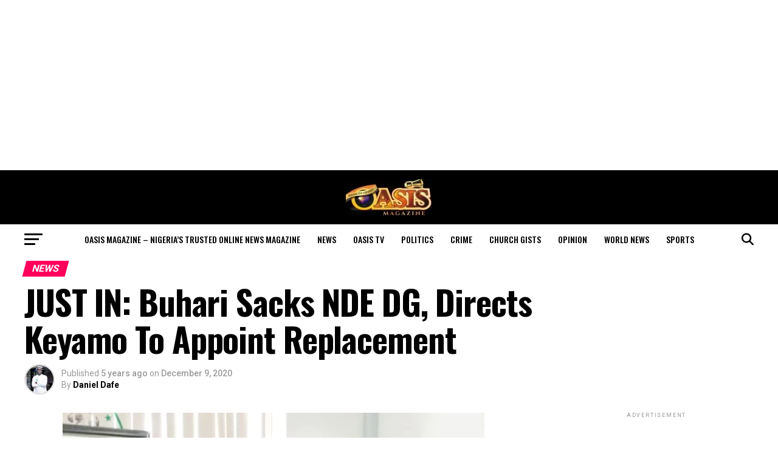

--- FILE ---
content_type: text/html; charset=UTF-8
request_url: https://oasismagazine.com.ng/2020/12/just-in-buhari-sacks-nde-dg-directs-keyamo-to-appoint-replacement/
body_size: 50241
content:
<!DOCTYPE html>
<html lang="en-US">
<head>
<meta charset="UTF-8" >
<meta name="viewport" id="viewport" content="width=device-width, initial-scale=1.0, maximum-scale=5.0, minimum-scale=1.0, user-scalable=yes" />
<link rel="pingback" href="https://oasismagazine.com.ng/xmlrpc.php" />
<meta property="og:type" content="article" />
					<meta property="og:image" content="https://oasismagazine.com.ng/wp-content/uploads/2020/12/Dr.-Nasir-Ladan-Mohammed-Argungu.jpg" />
		<meta name="twitter:image" content="https://oasismagazine.com.ng/wp-content/uploads/2020/12/Dr.-Nasir-Ladan-Mohammed-Argungu.jpg" />
	<meta property="og:url" content="https://oasismagazine.com.ng/2020/12/just-in-buhari-sacks-nde-dg-directs-keyamo-to-appoint-replacement/" />
<meta property="og:title" content="JUST IN: Buhari Sacks NDE DG, Directs Keyamo To Appoint Replacement" />
<meta property="og:description" content="President Muhammadu Buhari has sacked the Director-General, National Directorate of Employment (NDE), Dr Nasiru Mohammed Ladan Argungu. Dr Argungu was relieved of his post in a memo issued last week Friday, December 4, 2020, taking effect from Monday, December 7. According to a statement issued by Senior Special Assistant to the President on Media and [&hellip;]" />
<meta name="twitter:card" content="summary_large_image">
<meta name="twitter:url" content="https://oasismagazine.com.ng/2020/12/just-in-buhari-sacks-nde-dg-directs-keyamo-to-appoint-replacement/">
<meta name="twitter:title" content="JUST IN: Buhari Sacks NDE DG, Directs Keyamo To Appoint Replacement">
<meta name="twitter:description" content="President Muhammadu Buhari has sacked the Director-General, National Directorate of Employment (NDE), Dr Nasiru Mohammed Ladan Argungu. Dr Argungu was relieved of his post in a memo issued last week Friday, December 4, 2020, taking effect from Monday, December 7. According to a statement issued by Senior Special Assistant to the President on Media and [&hellip;]">
<meta name='robots' content='index, follow, max-image-preview:large, max-snippet:-1, max-video-preview:-1' />

	<!-- This site is optimized with the Yoast SEO plugin v26.7 - https://yoast.com/wordpress/plugins/seo/ -->
	<title>JUST IN: Buhari Sacks NDE DG, Directs Keyamo To Appoint Replacement - Oasis Magazine - Nigeria’s Trusted Online News Magazine</title>
	<meta name="description" content="President Muhammadu Buhari has sacked the Director-General, National Directorate of Employment (NDE), Dr Nasiru Mohammed Ladan Argungu. Dr Argungu was" />
	<link rel="canonical" href="https://oasismagazine.com.ng/2020/12/just-in-buhari-sacks-nde-dg-directs-keyamo-to-appoint-replacement/" />
	<meta property="og:locale" content="en_US" />
	<meta property="og:type" content="article" />
	<meta property="og:title" content="JUST IN: Buhari Sacks NDE DG, Directs Keyamo To Appoint Replacement - Oasis Magazine - Nigeria’s Trusted Online News Magazine" />
	<meta property="og:description" content="President Muhammadu Buhari has sacked the Director-General, National Directorate of Employment (NDE), Dr Nasiru Mohammed Ladan Argungu. Dr Argungu was" />
	<meta property="og:url" content="https://oasismagazine.com.ng/2020/12/just-in-buhari-sacks-nde-dg-directs-keyamo-to-appoint-replacement/" />
	<meta property="og:site_name" content="Oasis Magazine - Nigeria’s Trusted Online News Magazine" />
	<meta property="article:publisher" content="https://m.facebook.com/OasisMonthlyMagazine" />
	<meta property="article:published_time" content="2020-12-09T10:05:23+00:00" />
	<meta property="og:image" content="https://i2.wp.com/oasismagazine.com.ng/wp-content/uploads/2020/12/Dr.-Nasir-Ladan-Mohammed-Argungu.jpg?fit=694%2C528&ssl=1" />
	<meta property="og:image:width" content="694" />
	<meta property="og:image:height" content="528" />
	<meta property="og:image:type" content="image/jpeg" />
	<meta name="author" content="Daniel Dafe" />
	<meta name="twitter:card" content="summary_large_image" />
	<meta name="twitter:creator" content="@Oasis_ngMag" />
	<meta name="twitter:site" content="@Oasis_ngMag" />
	<meta name="twitter:label1" content="Written by" />
	<meta name="twitter:data1" content="Daniel Dafe" />
	<meta name="twitter:label2" content="Est. reading time" />
	<meta name="twitter:data2" content="1 minute" />
	<script type="application/ld+json" class="yoast-schema-graph">{"@context":"https://schema.org","@graph":[{"@type":"Article","@id":"https://oasismagazine.com.ng/2020/12/just-in-buhari-sacks-nde-dg-directs-keyamo-to-appoint-replacement/#article","isPartOf":{"@id":"https://oasismagazine.com.ng/2020/12/just-in-buhari-sacks-nde-dg-directs-keyamo-to-appoint-replacement/"},"author":{"name":"Daniel Dafe","@id":"https://oasismagazine.com.ng/#/schema/person/f299b58a8dc740929d070eab8d5243bc"},"headline":"JUST IN: Buhari Sacks NDE DG, Directs Keyamo To Appoint Replacement","datePublished":"2020-12-09T10:05:23+00:00","mainEntityOfPage":{"@id":"https://oasismagazine.com.ng/2020/12/just-in-buhari-sacks-nde-dg-directs-keyamo-to-appoint-replacement/"},"wordCount":214,"commentCount":0,"publisher":{"@id":"https://oasismagazine.com.ng/#organization"},"image":{"@id":"https://oasismagazine.com.ng/2020/12/just-in-buhari-sacks-nde-dg-directs-keyamo-to-appoint-replacement/#primaryimage"},"thumbnailUrl":"https://oasismagazine.com.ng/wp-content/uploads/2020/12/Dr.-Nasir-Ladan-Mohammed-Argungu.jpg","keywords":["Buhari","Festus Keyamo","NDE"],"articleSection":["News"],"inLanguage":"en-US","potentialAction":[{"@type":"CommentAction","name":"Comment","target":["https://oasismagazine.com.ng/2020/12/just-in-buhari-sacks-nde-dg-directs-keyamo-to-appoint-replacement/#respond"]}]},{"@type":"WebPage","@id":"https://oasismagazine.com.ng/2020/12/just-in-buhari-sacks-nde-dg-directs-keyamo-to-appoint-replacement/","url":"https://oasismagazine.com.ng/2020/12/just-in-buhari-sacks-nde-dg-directs-keyamo-to-appoint-replacement/","name":"JUST IN: Buhari Sacks NDE DG, Directs Keyamo To Appoint Replacement - Oasis Magazine - Nigeria’s Trusted Online News Magazine","isPartOf":{"@id":"https://oasismagazine.com.ng/#website"},"primaryImageOfPage":{"@id":"https://oasismagazine.com.ng/2020/12/just-in-buhari-sacks-nde-dg-directs-keyamo-to-appoint-replacement/#primaryimage"},"image":{"@id":"https://oasismagazine.com.ng/2020/12/just-in-buhari-sacks-nde-dg-directs-keyamo-to-appoint-replacement/#primaryimage"},"thumbnailUrl":"https://oasismagazine.com.ng/wp-content/uploads/2020/12/Dr.-Nasir-Ladan-Mohammed-Argungu.jpg","datePublished":"2020-12-09T10:05:23+00:00","description":"President Muhammadu Buhari has sacked the Director-General, National Directorate of Employment (NDE), Dr Nasiru Mohammed Ladan Argungu. Dr Argungu was","breadcrumb":{"@id":"https://oasismagazine.com.ng/2020/12/just-in-buhari-sacks-nde-dg-directs-keyamo-to-appoint-replacement/#breadcrumb"},"inLanguage":"en-US","potentialAction":[{"@type":"ReadAction","target":["https://oasismagazine.com.ng/2020/12/just-in-buhari-sacks-nde-dg-directs-keyamo-to-appoint-replacement/"]}]},{"@type":"ImageObject","inLanguage":"en-US","@id":"https://oasismagazine.com.ng/2020/12/just-in-buhari-sacks-nde-dg-directs-keyamo-to-appoint-replacement/#primaryimage","url":"https://oasismagazine.com.ng/wp-content/uploads/2020/12/Dr.-Nasir-Ladan-Mohammed-Argungu.jpg","contentUrl":"https://oasismagazine.com.ng/wp-content/uploads/2020/12/Dr.-Nasir-Ladan-Mohammed-Argungu.jpg","width":694,"height":528},{"@type":"BreadcrumbList","@id":"https://oasismagazine.com.ng/2020/12/just-in-buhari-sacks-nde-dg-directs-keyamo-to-appoint-replacement/#breadcrumb","itemListElement":[{"@type":"ListItem","position":1,"name":"Home","item":"https://oasismagazine.com.ng/"},{"@type":"ListItem","position":2,"name":"JUST IN: Buhari Sacks NDE DG, Directs Keyamo To Appoint Replacement"}]},{"@type":"WebSite","@id":"https://oasismagazine.com.ng/#website","url":"https://oasismagazine.com.ng/","name":"Oasis Magazine","description":"Nigeria’s Trusted Online News Magazine","publisher":{"@id":"https://oasismagazine.com.ng/#organization"},"potentialAction":[{"@type":"SearchAction","target":{"@type":"EntryPoint","urlTemplate":"https://oasismagazine.com.ng/?s={search_term_string}"},"query-input":{"@type":"PropertyValueSpecification","valueRequired":true,"valueName":"search_term_string"}}],"inLanguage":"en-US"},{"@type":"Organization","@id":"https://oasismagazine.com.ng/#organization","name":"Oasis Magazine","url":"https://oasismagazine.com.ng/","logo":{"@type":"ImageObject","inLanguage":"en-US","@id":"https://oasismagazine.com.ng/#/schema/logo/image/","url":"https://oasismagazine.com.ng/wp-content/uploads/2020/05/Oasis.jpg","contentUrl":"https://oasismagazine.com.ng/wp-content/uploads/2020/05/Oasis.jpg","width":150,"height":63,"caption":"Oasis Magazine"},"image":{"@id":"https://oasismagazine.com.ng/#/schema/logo/image/"},"sameAs":["https://m.facebook.com/OasisMonthlyMagazine","https://x.com/Oasis_ngMag"]},{"@type":"Person","@id":"https://oasismagazine.com.ng/#/schema/person/f299b58a8dc740929d070eab8d5243bc","name":"Daniel Dafe","image":{"@type":"ImageObject","inLanguage":"en-US","@id":"https://oasismagazine.com.ng/#/schema/person/image/","url":"https://secure.gravatar.com/avatar/6848e5ceda0282e53a7ba6a2befe250283fd796454610db8e2c657537e396271?s=96&r=g","contentUrl":"https://secure.gravatar.com/avatar/6848e5ceda0282e53a7ba6a2befe250283fd796454610db8e2c657537e396271?s=96&r=g","caption":"Daniel Dafe"},"sameAs":["https://oasismagazine.com.ng"],"url":"https://oasismagazine.com.ng/author/dafe/"}]}</script>
	<!-- / Yoast SEO plugin. -->


<link rel='dns-prefetch' href='//static.addtoany.com' />
<link rel='dns-prefetch' href='//www.googletagmanager.com' />
<link rel='dns-prefetch' href='//stats.wp.com' />
<link rel='dns-prefetch' href='//fonts.googleapis.com' />
<link rel='dns-prefetch' href='//pagead2.googlesyndication.com' />
<link rel='dns-prefetch' href='//fundingchoicesmessages.google.com' />
<link rel="alternate" type="application/rss+xml" title="Oasis Magazine - Nigeria’s Trusted Online News Magazine &raquo; Feed" href="https://oasismagazine.com.ng/feed/" />
<link rel="alternate" type="application/rss+xml" title="Oasis Magazine - Nigeria’s Trusted Online News Magazine &raquo; Comments Feed" href="https://oasismagazine.com.ng/comments/feed/" />
<link rel="alternate" type="application/rss+xml" title="Oasis Magazine - Nigeria’s Trusted Online News Magazine &raquo; JUST IN: Buhari Sacks NDE DG, Directs Keyamo To Appoint Replacement Comments Feed" href="https://oasismagazine.com.ng/2020/12/just-in-buhari-sacks-nde-dg-directs-keyamo-to-appoint-replacement/feed/" />
<link rel="alternate" title="oEmbed (JSON)" type="application/json+oembed" href="https://oasismagazine.com.ng/wp-json/oembed/1.0/embed?url=https%3A%2F%2Foasismagazine.com.ng%2F2020%2F12%2Fjust-in-buhari-sacks-nde-dg-directs-keyamo-to-appoint-replacement%2F" />
<link rel="alternate" title="oEmbed (XML)" type="text/xml+oembed" href="https://oasismagazine.com.ng/wp-json/oembed/1.0/embed?url=https%3A%2F%2Foasismagazine.com.ng%2F2020%2F12%2Fjust-in-buhari-sacks-nde-dg-directs-keyamo-to-appoint-replacement%2F&#038;format=xml" />
<style id='wp-img-auto-sizes-contain-inline-css' type='text/css'>
img:is([sizes=auto i],[sizes^="auto," i]){contain-intrinsic-size:3000px 1500px}
/*# sourceURL=wp-img-auto-sizes-contain-inline-css */
</style>
<style id="litespeed-ccss">img:is([sizes="auto"i],[sizes^="auto,"i]){contain-intrinsic-size:3000px 1500px}#jp-relatedposts{display:none;padding-top:1em;margin:1em 0;position:relative;clear:both}.jp-relatedposts::after{content:"";display:block;clear:both}ul{box-sizing:border-box}:root{--wp--preset--font-size--normal:16px;--wp--preset--font-size--huge:42px}:root{--wp--preset--aspect-ratio--square:1;--wp--preset--aspect-ratio--4-3:4/3;--wp--preset--aspect-ratio--3-4:3/4;--wp--preset--aspect-ratio--3-2:3/2;--wp--preset--aspect-ratio--2-3:2/3;--wp--preset--aspect-ratio--16-9:16/9;--wp--preset--aspect-ratio--9-16:9/16;--wp--preset--color--black:#000000;--wp--preset--color--cyan-bluish-gray:#abb8c3;--wp--preset--color--white:#ffffff;--wp--preset--color--pale-pink:#f78da7;--wp--preset--color--vivid-red:#cf2e2e;--wp--preset--color--luminous-vivid-orange:#ff6900;--wp--preset--color--luminous-vivid-amber:#fcb900;--wp--preset--color--light-green-cyan:#7bdcb5;--wp--preset--color--vivid-green-cyan:#00d084;--wp--preset--color--pale-cyan-blue:#8ed1fc;--wp--preset--color--vivid-cyan-blue:#0693e3;--wp--preset--color--vivid-purple:#9b51e0;--wp--preset--gradient--vivid-cyan-blue-to-vivid-purple:linear-gradient(135deg,rgba(6,147,227,1) 0%,rgb(155,81,224) 100%);--wp--preset--gradient--light-green-cyan-to-vivid-green-cyan:linear-gradient(135deg,rgb(122,220,180) 0%,rgb(0,208,130) 100%);--wp--preset--gradient--luminous-vivid-amber-to-luminous-vivid-orange:linear-gradient(135deg,rgba(252,185,0,1) 0%,rgba(255,105,0,1) 100%);--wp--preset--gradient--luminous-vivid-orange-to-vivid-red:linear-gradient(135deg,rgba(255,105,0,1) 0%,rgb(207,46,46) 100%);--wp--preset--gradient--very-light-gray-to-cyan-bluish-gray:linear-gradient(135deg,rgb(238,238,238) 0%,rgb(169,184,195) 100%);--wp--preset--gradient--cool-to-warm-spectrum:linear-gradient(135deg,rgb(74,234,220) 0%,rgb(151,120,209) 20%,rgb(207,42,186) 40%,rgb(238,44,130) 60%,rgb(251,105,98) 80%,rgb(254,248,76) 100%);--wp--preset--gradient--blush-light-purple:linear-gradient(135deg,rgb(255,206,236) 0%,rgb(152,150,240) 100%);--wp--preset--gradient--blush-bordeaux:linear-gradient(135deg,rgb(254,205,165) 0%,rgb(254,45,45) 50%,rgb(107,0,62) 100%);--wp--preset--gradient--luminous-dusk:linear-gradient(135deg,rgb(255,203,112) 0%,rgb(199,81,192) 50%,rgb(65,88,208) 100%);--wp--preset--gradient--pale-ocean:linear-gradient(135deg,rgb(255,245,203) 0%,rgb(182,227,212) 50%,rgb(51,167,181) 100%);--wp--preset--gradient--electric-grass:linear-gradient(135deg,rgb(202,248,128) 0%,rgb(113,206,126) 100%);--wp--preset--gradient--midnight:linear-gradient(135deg,rgb(2,3,129) 0%,rgb(40,116,252) 100%);--wp--preset--font-size--small:13px;--wp--preset--font-size--medium:20px;--wp--preset--font-size--large:36px;--wp--preset--font-size--x-large:42px;--wp--preset--spacing--20:0.44rem;--wp--preset--spacing--30:0.67rem;--wp--preset--spacing--40:1rem;--wp--preset--spacing--50:1.5rem;--wp--preset--spacing--60:2.25rem;--wp--preset--spacing--70:3.38rem;--wp--preset--spacing--80:5.06rem;--wp--preset--shadow--natural:6px 6px 9px rgba(0, 0, 0, 0.2);--wp--preset--shadow--deep:12px 12px 50px rgba(0, 0, 0, 0.4);--wp--preset--shadow--sharp:6px 6px 0px rgba(0, 0, 0, 0.2);--wp--preset--shadow--outlined:6px 6px 0px -3px rgba(255, 255, 255, 1), 6px 6px rgba(0, 0, 0, 1);--wp--preset--shadow--crisp:6px 6px 0px rgba(0, 0, 0, 1)}html,body,div,span,h1,h2,h3,h4,p,a,img,ins,small,i,ul,li,form,label,article,header,nav,section,time{margin:0;padding:0;border:0;font-size:100%;vertical-align:baseline}article,header,nav,section{display:block}ul{list-style:none}html{overflow-x:hidden}body{color:#000;font-size:1rem;-webkit-font-smoothing:antialiased;font-weight:400;line-height:100%;margin:0 auto;padding:0}h1,h2,h3,h4,h3 a{-webkit-backface-visibility:hidden;color:#000}img{max-width:100%;height:auto;-webkit-backface-visibility:hidden}a,a:visited{opacity:1;text-decoration:none}#mvp-side-wrap a{color:#000;font-weight:700}#mvp-site,#mvp-site-wall{overflow:hidden;width:100%}#mvp-site-main{width:100%}#mvp-site-main{-webkit-backface-visibility:hidden;backface-visibility:hidden;margin-top:0;z-index:9999}.relative{position:relative}.left{float:left}.mvp-mob-img{display:none!important}#mvp-main-head-wrap{width:100%}#mvp-leader-wrap{line-height:0;overflow:hidden;position:fixed;top:0;left:0;text-align:center;width:100%;z-index:999}#mvp-main-nav-wrap{width:100%}#mvp-main-nav-top{background:#000;padding:15px 0;width:100%;height:auto;z-index:99999}.mvp-main-box{margin:0 auto;width:1200px;height:100%}#mvp-nav-top-wrap,.mvp-nav-top-cont{width:100%}.mvp-nav-top-right-out{margin-right:-200px;width:100%}.mvp-nav-top-right-in{margin-right:200px}.mvp-nav-top-left-out{float:right;margin-left:-200px;width:100%}.mvp-nav-top-left-in{margin-left:200px}.mvp-nav-top-mid{line-height:0;overflow:hidden;text-align:center;width:100%}h2.mvp-logo-title{display:block;font-size:0}.mvp-nav-top-left,.mvp-nav-top-right{position:absolute;top:0;bottom:0;width:200px;height:100%}.mvp-nav-top-right .mvp-nav-search-but{display:none;padding:3px 0 7px}.mvp-nav-top-left{left:0}.mvp-nav-top-right{right:0}.mvp-nav-soc-wrap{margin-top:-20px;position:absolute;top:50%;left:0;width:100%;height:40px}.mvp-nav-logo-small{display:none}#mvp-main-nav-bot{-webkit-backface-visibility:hidden;backface-visibility:hidden;width:100%;height:50px;z-index:9000}#mvp-main-nav-bot-cont{-webkit-backface-visibility:hidden;backface-visibility:hidden;width:100%;height:50px}#mvp-nav-bot-wrap,.mvp-nav-bot-cont{width:100%}.mvp-nav-bot-right-out{margin-right:-50px;width:100%}.mvp-nav-bot-right-in{margin-right:50px}.mvp-nav-bot-left-out{float:right;margin-left:-50px;width:100%}.mvp-nav-bot-left-in{margin-left:50px}.mvp-nav-bot-left,.mvp-nav-bot-right{width:50px;height:50px}span.mvp-nav-search-but{float:right;font-size:20px;line-height:1;padding:15px 0}#mvp-search-wrap{-webkit-backface-visibility:hidden;backface-visibility:hidden;background:rgb(0 0 0/.94);opacity:0;position:fixed;top:0;left:0;-webkit-transform:translate3d(0,-100%,0);-moz-transform:translate3d(0,-100%,0);-ms-transform:translate3d(0,-100%,0);-o-transform:translate3d(0,-100%,0);transform:translate3d(0,-100%,0);width:100%;height:100%;z-index:999999}#mvp-search-wrap .mvp-search-but-wrap span{background:#fff;top:27px}#mvp-search-box{margin:-30px 0 0-25%;position:absolute;top:50%;left:50%;width:50%}#searchform input{background:none;border:0;color:#fff;float:left;font-size:50px;font-weight:300;line-height:1;padding:5px 0;text-transform:uppercase;width:100%;height:50px}#searchform #searchsubmit{border:none;float:left}.mvp-nav-menu{text-align:center;width:100%;height:50px}.mvp-nav-menu ul{float:left;text-align:center;width:100%}.mvp-nav-menu ul li{display:inline-block;position:relative}.mvp-nav-menu ul li.mvp-mega-dropdown{position:static}.mvp-nav-menu ul li a{float:left;font-size:14px;font-weight:500;line-height:1;padding:18px 12px;position:relative;text-transform:uppercase}.mvp-nav-menu ul li.mvp-mega-dropdown .mvp-mega-dropdown{-webkit-backface-visibility:hidden;backface-visibility:hidden;background:#fff;border-top:1px solid #ddd;-webkit-box-shadow:0 10px 10px 0 rgb(0 0 0/.2);-moz-box-shadow:0 10px 10px 0 rgb(0 0 0/.2);-ms-box-shadow:0 10px 10px 0 rgb(0 0 0/.2);-o-box-shadow:0 10px 10px 0 rgb(0 0 0/.2);box-shadow:0 10px 10px 0 rgb(0 0 0/.2);opacity:0;overflow:hidden;position:absolute;top:50px;left:0;-webkit-transform:translateY(-999px);-moz-transform:translateY(-999px);-ms-transform:translateY(-999px);-o-transform:translateY(-999px);transform:translateY(-999px);width:100%;height:0;z-index:1}.mvp-nav-menu ul li ul.mvp-mega-list li a,.mvp-nav-menu ul li ul.mvp-mega-list li a p{background:none!important;border-bottom:none;color:#222!important;float:left;font-size:1em;font-weight:400;line-height:1.2;padding:0!important;text-align:left;text-transform:none}ul.mvp-mega-list{float:left;width:100%!important;max-width:none!important}ul.mvp-mega-list li{float:left;overflow:hidden;padding:20px 0 20px 1.6666666666%;width:18.66666666666%}ul.mvp-mega-list li:first-child{padding-left:0}.mvp-mega-img{background:#000;float:left;line-height:0;margin-bottom:10px;overflow:hidden;position:relative;width:100%;max-height:130px}.mvp-mega-img img{display:none;width:100%}#mvp-fly-wrap{overflow:hidden;position:fixed;top:0;bottom:0;left:0;-webkit-transform:translate3d(-370px,0,0);-moz-transform:translate3d(-370px,0,0);-ms-transform:translate3d(-370px,0,0);-o-transform:translate3d(-370px,0,0);transform:translate3d(-370px,0,0);width:370px;height:100%;z-index:999999}.mvp-fly-but-wrap,.mvp-search-but-wrap{width:30px}.mvp-fly-but-wrap{height:20px}#mvp-fly-wrap .mvp-fly-but-wrap{margin:15px 0}.mvp-nav-top-left .mvp-fly-but-wrap{display:none;margin-top:-10px;opacity:0;position:absolute;top:50%;left:0;height:20px}.mvp-nav-bot-left{margin:15px 0;height:20px}.mvp-search-but-wrap{position:absolute;top:60px;right:80px;width:60px;height:60px}.mvp-fly-but-wrap span,.mvp-search-but-wrap span{-webkit-border-radius:2px;-moz-border-radius:2px;-ms-border-radius:2px;-o-border-radius:2px;border-radius:2px;display:block;position:absolute;left:0;-webkit-transform:rotate(0deg);-moz-transform:rotate(0deg);-ms-transform:rotate(0deg);-o-transform:rotate(0deg);transform:rotate(0deg);height:3px}.mvp-nav-top-left .mvp-fly-but-wrap{opacity:1}.mvp-fly-but-wrap span:nth-child(1){top:0;width:30px}.mvp-fly-but-wrap span:nth-child(2),.mvp-fly-but-wrap span:nth-child(3){top:8px;width:24px}.mvp-fly-but-wrap span:nth-child(4){top:16px;width:18px}.mvp-search-but-wrap span:nth-child(1){-webkit-transform:rotate(45deg);-moz-transform:rotate(45deg);-ms-transform:rotate(45deg);-o-transform:rotate(45deg);transform:rotate(45deg);width:30px}.mvp-search-but-wrap span:nth-child(2){-webkit-transform:rotate(-45deg);-moz-transform:rotate(-45deg);-ms-transform:rotate(-45deg);-o-transform:rotate(-45deg);transform:rotate(-45deg);width:30px}.mvp-search-but-wrap span:nth-child(1),.mvp-search-but-wrap span:nth-child(2){width:60px}#mvp-fly-menu-top{width:100%;height:50px}.mvp-fly-top-out{margin-right:-100px;left:50px;width:100%}.mvp-fly-top-in{margin-right:100px}#mvp-fly-logo{margin:10px 6.25%;text-align:center;width:87.5%;height:30px}#mvp-fly-logo img{line-height:0;height:100%}.mvp-fly-but-menu{float:left;margin-left:15px;position:relative}.mvp-fly-top{background:rgb(0 0 0/.3);border-top:1px solid #fff;border-left:1px solid #fff;border-bottom:1px solid #fff;color:#fff;opacity:1;overflow:hidden;position:fixed;right:0;top:50%;-webkit-transform:translate3d(100px,0,0);-moz-transform:translate3d(100px,0,0);-ms-transform:translate3d(100px,0,0);-o-transform:translate3d(100px,0,0);transform:translate3d(100px,0,0);width:50px;height:50px;z-index:9999}.mvp-fly-top i{font-size:40px;line-height:100%;position:absolute;top:4px;left:12.1px}#mvp-fly-menu-wrap{overflow:hidden;position:absolute;top:50px;left:0;width:100%;height:100%}nav.mvp-fly-nav-menu{-webkit-backface-visibility:hidden;backface-visibility:hidden;margin:20px 5.40540540541%0;overflow:hidden;position:absolute!important;width:89.1891891892%;max-height:65%}nav.mvp-fly-nav-menu ul{float:left;position:relative;width:100%}nav.mvp-fly-nav-menu ul li{border-top:1px solid rgb(255 255 255/.1);float:left;position:relative;width:100%}nav.mvp-fly-nav-menu ul li:first-child{border-top:none;margin-top:-14px}nav.mvp-fly-nav-menu ul li a{color:#fff;display:inline-block;float:left;font-size:14px;font-weight:500;line-height:1;padding:14px 0;text-transform:uppercase;width:calc(100% - 20px)}.mvp-fly-fade{background:#000;opacity:0;width:100%;position:fixed;top:0;left:0;z-index:99999}#mvp-fly-soc-wrap{margin:0 5.40540540541%;position:absolute;bottom:20px;left:0;text-align:center;width:89.1891891892%}span.mvp-fly-soc-head{display:inline-block;font-size:.7rem;font-weight:400;line-height:1;margin-bottom:15px;text-transform:uppercase}ul.mvp-fly-soc-list{text-align:center;width:100%}.mvp-cat-date-wrap{margin-bottom:7px;width:100%}span.mvp-cd-cat,span.mvp-cd-date{color:#777;display:inline-block;float:left;font-size:.7rem;line-height:1}span.mvp-cd-cat{font-weight:700;text-transform:uppercase}span.mvp-cd-date{font-weight:400;margin-left:5px}span.mvp-cd-date:before{content:"/";margin-right:5px}.mvp-ad-label{color:#999;float:left;font-size:9px;font-weight:400;letter-spacing:.2em;line-height:1;margin-top:4px;position:relative;top:-4px;text-align:center;text-transform:uppercase;width:100%}.mvp-feat1-list-wrap,.mvp-feat1-list,.mvp-feat1-list-head-wrap,ul.mvp-feat1-list-buts{width:100%}.mvp-feat1-list-head-wrap{margin-bottom:15px}ul.mvp-feat1-list-buts{text-align:center}ul.mvp-feat1-list-buts li{display:inline-block}span.mvp-feat1-list-but{color:#aaa;display:inline-block;font-size:1.1rem;font-weight:700;line-height:1;padding:5px 13px;text-transform:uppercase;-webkit-transform:skewX(-15deg);-moz-transform:skewX(-15deg);-ms-transform:skewX(-15deg);-o-transform:skewX(-15deg);transform:skewX(-15deg)}.mvp-feat1-list-cont{margin-top:15px;width:100%}.mvp-feat1-list a:first-child .mvp-feat1-list-cont{margin-top:0}.mvp-feat1-list-out{display:flex;flex-direction:row;gap:15px;float:left;margin-left:0;width:100%}.mvp-feat1-list-in{margin-left:0;width:100%}.mvp-feat1-list-img{-webkit-backface-visibility:hidden;background:#000;line-height:0;margin-right:0;overflow:hidden;width:80px}.mvp-feat1-list-text{width:100%}.mvp-feat1-list-text h2{color:#222;float:left;font-size:1rem;font-weight:700;letter-spacing:-.02em;line-height:1.2;width:100%}#mvp-main-body-wrap{background:#fff;padding-bottom:60px;width:100%}.mvp-widget-ad{line-height:0;text-align:center;width:100%}h4.mvp-widget-home-title{float:left;margin-bottom:20px;position:relative;text-align:center;width:100%}h4.mvp-widget-home-title:before{content:"";background:#555;display:inline-block;position:absolute;left:0;bottom:50%;width:100%;height:1px;z-index:0}span.mvp-widget-home-title{color:#fff;display:inline-block;font-size:1.1rem;font-weight:700;line-height:1;padding:5px 13px;position:relative;text-transform:uppercase;transform:skewX(-15deg);z-index:1}#mvp-side-wrap{font-size:.9rem;margin-left:60px;width:320px}.mvp-side-widget{float:left;margin-top:30px;width:100%}.mvp-side-widget:first-child{margin-top:0}.mvp-widget-tab-wrap{width:100%}#mvp-article-wrap,#mvp-article-cont{width:100%}#mvp-article-wrap{float:left;position:relative}#mvp-post-main{margin:10px 0 60px;width:100%}#mvp-post-head{margin-bottom:30px;width:100%}h3.mvp-post-cat{margin-bottom:10px;width:100%}span.mvp-post-cat{color:#fff;display:inline-block;font-size:1rem;font-weight:700;line-height:1;padding:5px 13px;text-transform:uppercase;-webkit-transform:skewX(-15deg);-moz-transform:skewX(-15deg);-ms-transform:skewX(-15deg);-o-transform:skewX(-15deg);transform:skewX(-15deg)}h1.mvp-post-title{color:#000;font-family:"Oswald",sans-serif;font-size:3.5rem;font-weight:700;letter-spacing:-.02em;line-height:1.1;margin-right:20%;width:80%}.mvp-author-info-wrap{width:100%}.mvp-author-info-wrap{margin-top:12px}.mvp-author-info-thumb{line-height:0;width:46px}.mvp-author-info-thumb img{border:2px solid #ddd;-webkit-border-radius:50%;-moz-border-radius:50%;-ms-border-radius:50%;-o-border-radius:50%;border-radius:50%;overflow:hidden}.mvp-author-info-text{color:#999;display:inline-block;float:left;font-size:14px;font-weight:400;line-height:1;margin:8px 0 0 15px}.mvp-author-info-text p{display:inline-block}.mvp-author-info-text a{color:#000!important;font-weight:700}.mvp-post-date{font-weight:500}.mvp-author-info-name{clear:both;margin-top:5px}.mvp-post-main-out{margin-right:-380px;width:100%}.mvp-post-main-in{margin-right:380px}#mvp-post-content{font-family:"Roboto",sans-serif;width:100%}#mvp-post-feat-img{line-height:0;margin-bottom:30px;text-align:center;width:100%}.posts-nav-link{display:none}.mvp-drop-nav-title{display:none;margin-left:20px;max-width:780px;overflow:hidden;height:30px}.mvp-drop-nav-title h4{color:#fff;float:left;font-size:23px;font-weight:700;letter-spacing:-.02em;line-height:30px;padding:0;width:200%}#mvp-soc-mob-wrap{background:#fff;-webkit-box-shadow:0 0 16px 0 rgb(0 0 0/.2);-moz-box-shadow:0 0 16px 0 rgb(0 0 0/.2);-ms-box-shadow:0 0 16px 0 rgb(0 0 0/.2);-o-box-shadow:0 0 16px 0 rgb(0 0 0/.2);box-shadow:0 0 16px 0 rgb(0 0 0/.2);display:none;position:fixed;left:0;bottom:0;-webkit-transform:translate3d(0,70px,0);-moz-transform:translate3d(0,70px,0);-ms-transform:translate3d(0,70px,0);-o-transform:translate3d(0,70px,0);transform:translate3d(0,70px,0);width:100%;height:40px;z-index:9999}.mvp-soc-mob-out{margin-right:-50px;width:100%}.mvp-soc-mob-in{margin-right:50px}.mvp-soc-mob-left{width:100%}.mvp-soc-mob-right{text-align:center;width:50px;height:40px}.mvp-soc-mob-right i{font-size:20px;padding:10px 0;vertical-align:top}ul.mvp-soc-mob-list{width:100%}ul.mvp-soc-mob-list li{float:left;overflow:hidden;text-align:center;height:40px}ul.mvp-soc-mob-list li.mvp-soc-mob-fb,ul.mvp-soc-mob-list li.mvp-soc-mob-twit{width:50%}ul.mvp-soc-mob-list li.mvp-soc-mob-pin,ul.mvp-soc-mob-list li.mvp-soc-mob-what,ul.mvp-soc-mob-list li.mvp-soc-mob-email,ul.mvp-soc-mob-list li.mvp-soc-mob-com{width:0}ul.mvp-soc-mob-list li.mvp-soc-mob-fb{background:#3b5998}ul.mvp-soc-mob-list li.mvp-soc-mob-twit{background:#55acee}ul.mvp-soc-mob-list li.mvp-soc-mob-pin{background:#bd081c}ul.mvp-soc-mob-list li.mvp-soc-mob-what{background:#29a71a}ul.mvp-soc-mob-list li.mvp-soc-mob-email{background:#bbb}ul.mvp-soc-mob-list li span{color:#fff;display:inline-block;font-size:12px;font-weight:400;line-height:1;padding:14px 0;text-transform:uppercase;vertical-align:top}ul.mvp-soc-mob-list li i{color:#fff;font-size:20px;line-height:1;margin-right:10px;padding:10px 0;vertical-align:top}.posts-nav-link{display:none}.mvp-org-wrap{display:none}#comments{display:none;float:left;font-size:.8rem;line-height:120%;margin-top:30px;overflow:hidden;width:100%}#cancel-comment-reply-link{clear:both;color:#fff!important;font-size:12px;font-weight:700;line-height:1;padding:5px 10px;text-transform:uppercase}#cancel-comment-reply-link{background:#999;float:left;margin:0 0 20px}#respond{clear:both;position:relative}#respond form{float:left;padding-bottom:20px;width:100%}#respond p{font-size:12px;margin:0}#respond .comment-notes{margin-bottom:1rem}#respond .required{color:#ff4b33;font-weight:700}#respond label{color:#888;display:inline-block;font-size:14px;margin-bottom:5px;width:100%}#respond input{background:#f6f6f6;border:1px solid #ddd;-webkit-box-shadow:2px 2px 5px 0#eee inset;-moz-box-shadow:2px 2px 5px 0#eee inset;-ms-box-shadow:2px 2px 5px 0#eee inset;-o-box-shadow:2px 2px 5px 0#eee inset;box-shadow:2px 2px 5px 0#eee inset;display:inline-block;margin:0 0 9px;padding:5px;width:auto}#respond textarea{background:#f6f6f6;border:1px solid #ddd;-webkit-box-shadow:2px 2px 5px 0#eee inset;-moz-box-shadow:2px 2px 5px 0#eee inset;-ms-box-shadow:2px 2px 5px 0#eee inset;-o-box-shadow:2px 2px 5px 0#eee inset;box-shadow:2px 2px 5px 0#eee inset;display:inline-block;margin-bottom:9px;width:99%}#respond #submit{background:#888;border:0;box-shadow:none;color:#fff;font-size:12px;font-weight:700;line-height:1;margin-top:10px;padding:5px 15px;text-transform:uppercase}h3#reply-title{color:#fff;font-size:14px;font-weight:700;line-height:1;margin-bottom:10px;padding:5px 10px;text-shadow:1px 1px 0#000;text-transform:uppercase}h3#reply-title{display:none}a,a:visited{color:#0be6af}ul.mvp-soc-mob-list li.mvp-soc-mob-com{background:#0be6af}#searchform input{border-bottom:1px solid #0be6af}span.mvp-widget-home-title,span.mvp-post-cat{background:#ff005b}#mvp-main-nav-top,#mvp-fly-wrap,.mvp-soc-mob-right{background:#000}.mvp-nav-top-left .mvp-fly-but-wrap span,#mvp-fly-wrap .mvp-fly-but-wrap span{background:#777}.mvp-nav-top-right .mvp-nav-search-but,span.mvp-fly-soc-head,.mvp-soc-mob-right i{color:#777}#mvp-main-nav-bot-cont{background:#fff}#mvp-nav-bot-wrap .mvp-fly-but-wrap span{background:#333}#mvp-nav-bot-wrap span.mvp-nav-search-but,#mvp-nav-bot-wrap .mvp-nav-menu ul li a{color:#333}body,#searchform input,.mvp-author-info-text,nav.mvp-fly-nav-menu ul li a,.mvp-ad-label,ul.mvp-soc-mob-list li span,#comments,h3#reply-title,span.mvp-fly-soc-head,span.mvp-cd-cat,span.mvp-cd-date{font-family:"Roboto",sans-serif}.mvp-nav-menu ul li a{font-family:"Oswald",sans-serif}.mvp-feat1-list-text h2{font-family:"Oswald",sans-serif}h1.mvp-post-title,.mvp-drop-nav-title h4{font-family:"Oswald",sans-serif}span.mvp-feat1-list-but,span.mvp-widget-home-title,span.mvp-post-cat{font-family:"Oswald",sans-serif}a,a:visited{color:#ff005b}ul.mvp-soc-mob-list li.mvp-soc-mob-com{background:#0be6af}#searchform input{border-bottom:1px solid #0be6af}span.mvp-widget-home-title,span.mvp-post-cat{background:#ff005b}#mvp-main-nav-top,#mvp-fly-wrap,.mvp-soc-mob-right{background:#000}.mvp-nav-top-left .mvp-fly-but-wrap span,#mvp-fly-wrap .mvp-fly-but-wrap span{background:#fff}.mvp-nav-top-right .mvp-nav-search-but,span.mvp-fly-soc-head,.mvp-soc-mob-right i{color:#fff}#mvp-main-nav-bot-cont{background:#fff}#mvp-nav-bot-wrap .mvp-fly-but-wrap span{background:#000}#mvp-nav-bot-wrap span.mvp-nav-search-but,#mvp-nav-bot-wrap .mvp-nav-menu ul li a{color:#000}body,#searchform input,.mvp-author-info-text,nav.mvp-fly-nav-menu ul li a,.mvp-ad-label,ul.mvp-soc-mob-list li span,#comments,h3#reply-title,span.mvp-fly-soc-head,span.mvp-cd-cat,span.mvp-cd-date{font-family:"Roboto",sans-serif;font-display:swap}.mvp-nav-menu ul li a{font-family:"Oswald",sans-serif;font-display:swap}.mvp-feat1-list-text h2{font-family:"Oswald",sans-serif;font-display:swap}h1.mvp-post-title,.mvp-drop-nav-title h4{font-family:"Oswald",sans-serif;font-display:swap}span.mvp-feat1-list-but,span.mvp-widget-home-title,span.mvp-post-cat{font-family:"Roboto",sans-serif;font-display:swap}#mvp-leader-wrap{position:relative}#mvp-site-main{margin-top:0}#mvp-leader-wrap{top:0!important}html,body,div,span,h1,h2,h3,h4,p,a,img,ins,small,i,ul,li,form,label,article,header,nav,section,time{margin:0;padding:0;border:0;font-size:100%;vertical-align:baseline}article,header,nav,section{display:block}body{line-height:1}ul{list-style:none}.fa{font-family:var(--fa-style-family,"Font Awesome 6 Free");font-weight:var(--fa-style,900)}.fa{-moz-osx-font-smoothing:grayscale;-webkit-font-smoothing:antialiased;display:var(--fa-display,inline-block);font-style:normal;font-variant:normal;line-height:1;text-rendering:auto}.fa::before{content:var(--fa)}.fa-2{--fa:""}.fa-3{--fa:""}.fa-ellipsis-h{--fa:"\f141"}.fa-search{--fa:"\f002"}.fa-angle-up{--fa:"\f106"}:root,:host{--fa-style-family-brands:'Font Awesome 6 Brands';--fa-font-brands:normal 400 1em/1 'Font Awesome 6 Brands'}.fa-facebook{--fa:"\f09a"}.fa-whatsapp{--fa:"\f232"}.fa-pinterest-p{--fa:"\f231"}.fa-twitter{--fa:"\f099"}:root,:host{--fa-style-family-classic:'Font Awesome 6 Free';--fa-font-regular:normal 400 1em/1 'Font Awesome 6 Free'}:root,:host{--fa-style-family-classic:'Font Awesome 6 Free';--fa-font-solid:normal 900 1em/1 'Font Awesome 6 Free'}@media screen and (max-width:1260px) and (min-width:1200px){.mvp-main-box{margin:0 1.666666666%;width:96.666666666%}}@media screen and (max-width:1199px) and (min-width:1100px){.mvp-main-box{margin:0 1.81818181818%;width:96.3636363636%}}@media screen and (max-width:1099px) and (min-width:1004px){.mvp-main-box{margin:0 2%;width:96%}h1.mvp-post-title{margin-right:0;width:100%}.mvp-post-main-out{margin-right:-360px}.mvp-post-main-in{margin-right:360px}#mvp-side-wrap{margin-left:40px}}@media screen and (max-width:1003px) and (min-width:900px){.mvp-nav-soc-wrap,.mvp-fly-top,.mvp-drop-nav-title,.mvp-nav-logo-reg{display:none!important}#mvp-soc-mob-wrap,.mvp-nav-logo-small,.mvp-nav-top-left .mvp-fly-but-wrap{display:inline}.mvp-main-box{margin:0 2.2222222%;width:95.55555555%}#mvp-main-nav-top{padding:10px 0!important;height:30px!important;z-index:9999}.mvp-nav-top-mid{height:30px!important}.mvp-nav-top-mid img{height:100%!important}#mvp-main-nav-bot{border-bottom:none;display:none!important;height:0}.mvp-nav-top-mid img{margin-left:0}.mvp-nav-top-left-out{margin-left:-50px}.mvp-nav-top-left-in{margin-left:50px}.mvp-nav-top-left{display:block}.mvp-nav-top-right-out{margin-right:-50px}.mvp-nav-top-right-in{margin-right:50px}.mvp-nav-top-right{width:50px}.mvp-nav-top-right .mvp-nav-search-but{display:block}h1.mvp-post-title{margin-right:0;width:100%}.mvp-post-main-out{margin-right:-360px}.mvp-post-main-in{margin-right:360px}#mvp-side-wrap{margin-left:40px}.mvp-nav-top-mid a{left:0}#mvp-main-body-wrap{padding-top:20px}}@media screen and (max-width:899px) and (min-width:768px){.mvp-nav-soc-wrap,.mvp-fly-top,.mvp-drop-nav-title,.mvp-nav-logo-reg{display:none!important}#mvp-soc-mob-wrap,.mvp-nav-logo-small,.mvp-nav-top-left .mvp-fly-but-wrap{display:inline}.mvp-main-box{margin:0 2.60416666666%;width:94.7916666666%}#mvp-main-nav-top{padding:10px 0!important;height:30px!important;z-index:9999}.mvp-nav-top-mid{height:30px!important}.mvp-nav-top-mid img{height:100%!important}#mvp-main-nav-bot{border-bottom:none;display:none!important;height:0}.mvp-nav-top-mid img{margin-left:0}.mvp-nav-top-left-out{margin-left:-50px}.mvp-nav-top-left-in{margin-left:50px}.mvp-nav-top-left{display:block}.mvp-nav-top-right-out{margin-right:-50px}.mvp-nav-top-right-in{margin-right:50px}.mvp-nav-top-right{width:50px}.mvp-nav-top-right .mvp-nav-search-but{display:block}#mvp-side-wrap{border-top:1px solid #ddd;margin:20px 0 0;padding-top:20px;width:100%}#mvp-post-main{margin:0 0 40px}span.mvp-post-cat{font-size:.9rem}h1.mvp-post-title{font-size:2.9rem;margin-right:0;width:100%}.mvp-post-main-out,.mvp-post-main-in{margin-right:0}#mvp-post-content #mvp-post-feat-img{margin-left:-2.747252747%;width:105.4945055%}#mvp-post-feat-img{margin-bottom:20px}.mvp-nav-top-mid a{left:0}#mvp-main-body-wrap{padding-top:20px}}@media screen and (max-width:767px) and (min-width:660px){.mvp-nav-soc-wrap,.mvp-fly-top,.mvp-drop-nav-title,.mvp-nav-logo-reg{display:none!important}#mvp-soc-mob-wrap,.mvp-nav-logo-small,.mvp-nav-top-left .mvp-fly-but-wrap{display:inline}.mvp-main-box{margin:0 3.0303030303%;width:93.9393939393%}#mvp-main-nav-top{padding:10px 0!important;height:30px!important;z-index:9999}.mvp-nav-top-mid{height:30px!important}.mvp-nav-top-mid img{height:100%!important}#mvp-main-nav-bot{border-bottom:none;display:none!important;height:0}.mvp-nav-top-mid img{margin-left:0}.mvp-nav-top-left-out{margin-left:-50px}.mvp-nav-top-left-in{margin-left:50px}.mvp-nav-top-left{display:block}.mvp-nav-top-right-out{margin-right:-50px}.mvp-nav-top-right-in{margin-right:50px}.mvp-nav-top-right{width:50px}.mvp-nav-top-right .mvp-nav-search-but{display:block}#mvp-side-wrap{border-top:1px solid #ddd;margin:20px 0 0;padding-top:20px;width:100%}#mvp-search-box{margin:-25px 0 0-30%;width:60%}#searchform input{font-size:40px;height:40px}#mvp-post-main{margin:0 0 40px}#mvp-post-head{margin-bottom:20px}span.mvp-post-cat{font-size:.9rem}h1.mvp-post-title{font-size:2.6rem;margin-right:0;width:100%}.mvp-post-main-out,.mvp-post-main-in{margin-right:0}#mvp-post-content #mvp-post-feat-img{margin-left:-3.225806452%;width:106.4516129%}#mvp-post-feat-img{margin-bottom:20px}.mvp-nav-top-mid a{left:0}#mvp-main-body-wrap{padding-top:20px}}@media screen and (max-width:659px) and (min-width:600px){.mvp-nav-soc-wrap,.mvp-fly-top,.mvp-drop-nav-title,.mvp-nav-logo-reg{display:none!important}#mvp-soc-mob-wrap,.mvp-nav-logo-small,.mvp-nav-top-left .mvp-fly-but-wrap{display:inline}.mvp-main-box{margin:0 3.3333333333%;width:93.3333333333%}#mvp-main-nav-top{padding:10px 0!important;height:30px!important;z-index:9999}.mvp-nav-top-mid{height:30px!important}.mvp-nav-top-mid img{height:100%!important}#mvp-main-nav-bot{border-bottom:none;display:none!important;height:0}.mvp-nav-top-mid img{margin-left:0}.mvp-nav-top-left-out{margin-left:-50px}.mvp-nav-top-left-in{margin-left:50px}.mvp-nav-top-left{display:block}.mvp-nav-top-right-out{margin-right:-50px}.mvp-nav-top-right-in{margin-right:50px}.mvp-nav-top-right{width:50px}.mvp-nav-top-right .mvp-nav-search-but{display:block}#mvp-side-wrap{border-top:1px solid #ddd;margin:20px 0 0;padding-top:20px;width:100%}#mvp-search-box{margin:-25px 0 0-30%;width:60%}#searchform input{font-size:40px;height:40px}.mvp-search-but-wrap{top:40px;right:40px}#mvp-post-main{margin:0 0 40px}#mvp-post-head{margin-bottom:20px}span.mvp-post-cat{font-size:.9rem}h1.mvp-post-title{font-size:2.5rem;margin-right:0;width:100%}.mvp-post-main-out,.mvp-post-main-in{margin-right:0}#mvp-post-content #mvp-post-feat-img{margin-left:-3.571428571%;width:107.1428571%}#mvp-post-feat-img{margin-bottom:20px}.mvp-nav-top-mid a{left:0}#mvp-main-body-wrap{padding-top:20px}}@media screen and (max-width:599px) and (min-width:480px){.mvp-nav-soc-wrap,.mvp-fly-top,.mvp-drop-nav-title,.mvp-nav-logo-reg{display:none!important}#mvp-soc-mob-wrap,.mvp-nav-logo-small,.mvp-nav-top-left .mvp-fly-but-wrap{display:inline}.mvp-main-box{margin:0 4.1666666666%;width:91.6666666666%}#mvp-main-nav-top{padding:10px 0!important;height:30px!important;z-index:9999}.mvp-nav-top-mid{height:30px!important}.mvp-nav-top-mid img{height:100%!important}#mvp-main-nav-bot{border-bottom:none;display:none!important;height:0}.mvp-nav-top-mid img{margin-left:0}.mvp-nav-top-left-out{margin-left:-50px}.mvp-nav-top-left-in{margin-left:50px}.mvp-nav-top-left{display:block}.mvp-nav-top-right-out{margin-right:-50px}.mvp-nav-top-right-in{margin-right:50px}.mvp-nav-top-right{width:50px}.mvp-nav-top-right .mvp-nav-search-but{display:block}#mvp-side-wrap{border-top:1px solid #ddd;margin:20px 0 0;padding-top:20px;width:100%}#mvp-search-box{margin:-15px 0 0-30%;width:60%}#searchform input{font-size:30px;height:30px}.mvp-search-but-wrap{top:20px;right:20px}#mvp-post-main{margin:0 0 40px}#mvp-post-head{margin-bottom:20px}span.mvp-post-cat{font-size:.8rem}h1.mvp-post-title{font-size:1.9rem;margin-right:0;width:100%}.mvp-post-main-out,.mvp-post-main-in{margin-right:0}#mvp-post-content #mvp-post-feat-img{margin-left:-4.5454545454%;width:109.0909090909%}#mvp-post-feat-img{margin-bottom:20px}.mvp-cat-date-wrap{margin-bottom:4px}.mvp-nav-top-mid a{left:0}#mvp-main-body-wrap{padding-top:20px}}@media screen and (max-width:479px){.mvp-nav-soc-wrap,.mvp-fly-top,.mvp-drop-nav-title,.mvp-nav-logo-reg{display:none!important}#mvp-soc-mob-wrap,.mvp-nav-logo-small,.mvp-nav-top-left .mvp-fly-but-wrap{display:inline}.mvp-mob-img{display:block!important}.mvp-main-box{margin:0 4.1666666666%;width:91.6666666666%}h4.mvp-widget-home-title{margin-bottom:15px}#mvp-main-nav-top{padding:10px 0!important;height:30px!important;z-index:9999}.mvp-nav-top-mid{height:30px!important}.mvp-nav-top-mid img{height:100%!important}#mvp-main-nav-bot{border-bottom:none;display:none!important;height:0}.mvp-nav-top-mid img{margin-left:0}.mvp-nav-top-left-out{margin-left:-50px}.mvp-nav-top-left-in{margin-left:50px}.mvp-nav-top-left{display:block}.mvp-nav-top-right-out{margin-right:-50px}.mvp-nav-top-right-in{margin-right:50px}.mvp-nav-top-right{width:50px}.mvp-nav-top-right .mvp-nav-search-but{display:block}#mvp-main-body-wrap{padding:15px 0 30px}#mvp-side-wrap{border-top:1px solid #ddd;margin:20px 0 0;padding-top:20px;width:100%}span.mvp-feat1-list-but,span.mvp-widget-home-title{font-size:1rem}#mvp-search-box{margin:-15px 0 0-30%;width:60%}#searchform input{font-size:30px;height:30px}.mvp-search-but-wrap{top:20px;right:20px}#mvp-post-main{margin:0 0 30px}#mvp-post-head{margin-bottom:15px}span.mvp-post-cat{font-size:.8rem}h1.mvp-post-title{font-size:1.8rem;margin-right:0;width:100%}.mvp-post-main-out,.mvp-post-main-in{margin-right:0}.mvp-author-info-wrap{margin-top:10px}#mvp-post-content #mvp-post-feat-img{margin-left:-4.5454545454%;width:109.0909090909%}#mvp-post-feat-img{margin-bottom:20px}.mvp-cat-date-wrap{margin-bottom:4px}.mvp-author-info-text{font-size:12px;margin-top:10px}.mvp-author-info-name{margin-top:2px}.mvp-nav-top-mid a{left:0}#mvp-main-body-wrap{padding-top:15px}}.a2a_kit a:empty{display:none}.addtoany_list a{border:0;box-shadow:none;display:inline-block;font-size:16px;padding:0 4px;vertical-align:middle}</style><script>!function(a){"use strict";var b=function(b,c,d){function e(a){return h.body?a():void setTimeout(function(){e(a)})}function f(){i.addEventListener&&i.removeEventListener("load",f),i.media=d||"all"}var g,h=a.document,i=h.createElement("link");if(c)g=c;else{var j=(h.body||h.getElementsByTagName("head")[0]).childNodes;g=j[j.length-1]}var k=h.styleSheets;i.rel="stylesheet",i.href=b,i.media="only x",e(function(){g.parentNode.insertBefore(i,c?g:g.nextSibling)});var l=function(a){for(var b=i.href,c=k.length;c--;)if(k[c].href===b)return a();setTimeout(function(){l(a)})};return i.addEventListener&&i.addEventListener("load",f),i.onloadcssdefined=l,l(f),i};"undefined"!=typeof exports?exports.loadCSS=b:a.loadCSS=b}("undefined"!=typeof global?global:this);!function(a){if(a.loadCSS){var b=loadCSS.relpreload={};if(b.support=function(){try{return a.document.createElement("link").relList.supports("preload")}catch(b){return!1}},b.poly=function(){for(var b=a.document.getElementsByTagName("link"),c=0;c<b.length;c++){var d=b[c];"preload"===d.rel&&"style"===d.getAttribute("as")&&(a.loadCSS(d.href,d,d.getAttribute("media")),d.rel=null)}},!b.support()){b.poly();var c=a.setInterval(b.poly,300);a.addEventListener&&a.addEventListener("load",function(){b.poly(),a.clearInterval(c)}),a.attachEvent&&a.attachEvent("onload",function(){a.clearInterval(c)})}}}(this);</script>
<link data-optimized="1" data-asynced="1" as="style" onload="this.onload=null;this.rel='stylesheet'"  rel='preload' id='jetpack_related-posts-css' href='https://oasismagazine.com.ng/wp-content/litespeed/css/0a56358a4f8c0ab6d18705467063efe2.css?ver=36205' type='text/css' media='all' /><noscript><link data-optimized="1" rel='stylesheet' href='https://oasismagazine.com.ng/wp-content/litespeed/css/0a56358a4f8c0ab6d18705467063efe2.css?ver=36205' type='text/css' media='all' /></noscript>
<style id='wp-emoji-styles-inline-css' type='text/css'>

	img.wp-smiley, img.emoji {
		display: inline !important;
		border: none !important;
		box-shadow: none !important;
		height: 1em !important;
		width: 1em !important;
		margin: 0 0.07em !important;
		vertical-align: -0.1em !important;
		background: none !important;
		padding: 0 !important;
	}
/*# sourceURL=wp-emoji-styles-inline-css */
</style>
<link data-optimized="1" data-asynced="1" as="style" onload="this.onload=null;this.rel='stylesheet'"  rel='preload' id='wp-block-library-css' href='https://oasismagazine.com.ng/wp-content/litespeed/css/470d81d63bb3a92b5aa1925928228f73.css?ver=0731c' type='text/css' media='all' /><noscript><link data-optimized="1" rel='stylesheet' href='https://oasismagazine.com.ng/wp-content/litespeed/css/470d81d63bb3a92b5aa1925928228f73.css?ver=0731c' type='text/css' media='all' /></noscript>
<style id='global-styles-inline-css' type='text/css'>
:root{--wp--preset--aspect-ratio--square: 1;--wp--preset--aspect-ratio--4-3: 4/3;--wp--preset--aspect-ratio--3-4: 3/4;--wp--preset--aspect-ratio--3-2: 3/2;--wp--preset--aspect-ratio--2-3: 2/3;--wp--preset--aspect-ratio--16-9: 16/9;--wp--preset--aspect-ratio--9-16: 9/16;--wp--preset--color--black: #000000;--wp--preset--color--cyan-bluish-gray: #abb8c3;--wp--preset--color--white: #ffffff;--wp--preset--color--pale-pink: #f78da7;--wp--preset--color--vivid-red: #cf2e2e;--wp--preset--color--luminous-vivid-orange: #ff6900;--wp--preset--color--luminous-vivid-amber: #fcb900;--wp--preset--color--light-green-cyan: #7bdcb5;--wp--preset--color--vivid-green-cyan: #00d084;--wp--preset--color--pale-cyan-blue: #8ed1fc;--wp--preset--color--vivid-cyan-blue: #0693e3;--wp--preset--color--vivid-purple: #9b51e0;--wp--preset--gradient--vivid-cyan-blue-to-vivid-purple: linear-gradient(135deg,rgb(6,147,227) 0%,rgb(155,81,224) 100%);--wp--preset--gradient--light-green-cyan-to-vivid-green-cyan: linear-gradient(135deg,rgb(122,220,180) 0%,rgb(0,208,130) 100%);--wp--preset--gradient--luminous-vivid-amber-to-luminous-vivid-orange: linear-gradient(135deg,rgb(252,185,0) 0%,rgb(255,105,0) 100%);--wp--preset--gradient--luminous-vivid-orange-to-vivid-red: linear-gradient(135deg,rgb(255,105,0) 0%,rgb(207,46,46) 100%);--wp--preset--gradient--very-light-gray-to-cyan-bluish-gray: linear-gradient(135deg,rgb(238,238,238) 0%,rgb(169,184,195) 100%);--wp--preset--gradient--cool-to-warm-spectrum: linear-gradient(135deg,rgb(74,234,220) 0%,rgb(151,120,209) 20%,rgb(207,42,186) 40%,rgb(238,44,130) 60%,rgb(251,105,98) 80%,rgb(254,248,76) 100%);--wp--preset--gradient--blush-light-purple: linear-gradient(135deg,rgb(255,206,236) 0%,rgb(152,150,240) 100%);--wp--preset--gradient--blush-bordeaux: linear-gradient(135deg,rgb(254,205,165) 0%,rgb(254,45,45) 50%,rgb(107,0,62) 100%);--wp--preset--gradient--luminous-dusk: linear-gradient(135deg,rgb(255,203,112) 0%,rgb(199,81,192) 50%,rgb(65,88,208) 100%);--wp--preset--gradient--pale-ocean: linear-gradient(135deg,rgb(255,245,203) 0%,rgb(182,227,212) 50%,rgb(51,167,181) 100%);--wp--preset--gradient--electric-grass: linear-gradient(135deg,rgb(202,248,128) 0%,rgb(113,206,126) 100%);--wp--preset--gradient--midnight: linear-gradient(135deg,rgb(2,3,129) 0%,rgb(40,116,252) 100%);--wp--preset--font-size--small: 13px;--wp--preset--font-size--medium: 20px;--wp--preset--font-size--large: 36px;--wp--preset--font-size--x-large: 42px;--wp--preset--spacing--20: 0.44rem;--wp--preset--spacing--30: 0.67rem;--wp--preset--spacing--40: 1rem;--wp--preset--spacing--50: 1.5rem;--wp--preset--spacing--60: 2.25rem;--wp--preset--spacing--70: 3.38rem;--wp--preset--spacing--80: 5.06rem;--wp--preset--shadow--natural: 6px 6px 9px rgba(0, 0, 0, 0.2);--wp--preset--shadow--deep: 12px 12px 50px rgba(0, 0, 0, 0.4);--wp--preset--shadow--sharp: 6px 6px 0px rgba(0, 0, 0, 0.2);--wp--preset--shadow--outlined: 6px 6px 0px -3px rgb(255, 255, 255), 6px 6px rgb(0, 0, 0);--wp--preset--shadow--crisp: 6px 6px 0px rgb(0, 0, 0);}:where(.is-layout-flex){gap: 0.5em;}:where(.is-layout-grid){gap: 0.5em;}body .is-layout-flex{display: flex;}.is-layout-flex{flex-wrap: wrap;align-items: center;}.is-layout-flex > :is(*, div){margin: 0;}body .is-layout-grid{display: grid;}.is-layout-grid > :is(*, div){margin: 0;}:where(.wp-block-columns.is-layout-flex){gap: 2em;}:where(.wp-block-columns.is-layout-grid){gap: 2em;}:where(.wp-block-post-template.is-layout-flex){gap: 1.25em;}:where(.wp-block-post-template.is-layout-grid){gap: 1.25em;}.has-black-color{color: var(--wp--preset--color--black) !important;}.has-cyan-bluish-gray-color{color: var(--wp--preset--color--cyan-bluish-gray) !important;}.has-white-color{color: var(--wp--preset--color--white) !important;}.has-pale-pink-color{color: var(--wp--preset--color--pale-pink) !important;}.has-vivid-red-color{color: var(--wp--preset--color--vivid-red) !important;}.has-luminous-vivid-orange-color{color: var(--wp--preset--color--luminous-vivid-orange) !important;}.has-luminous-vivid-amber-color{color: var(--wp--preset--color--luminous-vivid-amber) !important;}.has-light-green-cyan-color{color: var(--wp--preset--color--light-green-cyan) !important;}.has-vivid-green-cyan-color{color: var(--wp--preset--color--vivid-green-cyan) !important;}.has-pale-cyan-blue-color{color: var(--wp--preset--color--pale-cyan-blue) !important;}.has-vivid-cyan-blue-color{color: var(--wp--preset--color--vivid-cyan-blue) !important;}.has-vivid-purple-color{color: var(--wp--preset--color--vivid-purple) !important;}.has-black-background-color{background-color: var(--wp--preset--color--black) !important;}.has-cyan-bluish-gray-background-color{background-color: var(--wp--preset--color--cyan-bluish-gray) !important;}.has-white-background-color{background-color: var(--wp--preset--color--white) !important;}.has-pale-pink-background-color{background-color: var(--wp--preset--color--pale-pink) !important;}.has-vivid-red-background-color{background-color: var(--wp--preset--color--vivid-red) !important;}.has-luminous-vivid-orange-background-color{background-color: var(--wp--preset--color--luminous-vivid-orange) !important;}.has-luminous-vivid-amber-background-color{background-color: var(--wp--preset--color--luminous-vivid-amber) !important;}.has-light-green-cyan-background-color{background-color: var(--wp--preset--color--light-green-cyan) !important;}.has-vivid-green-cyan-background-color{background-color: var(--wp--preset--color--vivid-green-cyan) !important;}.has-pale-cyan-blue-background-color{background-color: var(--wp--preset--color--pale-cyan-blue) !important;}.has-vivid-cyan-blue-background-color{background-color: var(--wp--preset--color--vivid-cyan-blue) !important;}.has-vivid-purple-background-color{background-color: var(--wp--preset--color--vivid-purple) !important;}.has-black-border-color{border-color: var(--wp--preset--color--black) !important;}.has-cyan-bluish-gray-border-color{border-color: var(--wp--preset--color--cyan-bluish-gray) !important;}.has-white-border-color{border-color: var(--wp--preset--color--white) !important;}.has-pale-pink-border-color{border-color: var(--wp--preset--color--pale-pink) !important;}.has-vivid-red-border-color{border-color: var(--wp--preset--color--vivid-red) !important;}.has-luminous-vivid-orange-border-color{border-color: var(--wp--preset--color--luminous-vivid-orange) !important;}.has-luminous-vivid-amber-border-color{border-color: var(--wp--preset--color--luminous-vivid-amber) !important;}.has-light-green-cyan-border-color{border-color: var(--wp--preset--color--light-green-cyan) !important;}.has-vivid-green-cyan-border-color{border-color: var(--wp--preset--color--vivid-green-cyan) !important;}.has-pale-cyan-blue-border-color{border-color: var(--wp--preset--color--pale-cyan-blue) !important;}.has-vivid-cyan-blue-border-color{border-color: var(--wp--preset--color--vivid-cyan-blue) !important;}.has-vivid-purple-border-color{border-color: var(--wp--preset--color--vivid-purple) !important;}.has-vivid-cyan-blue-to-vivid-purple-gradient-background{background: var(--wp--preset--gradient--vivid-cyan-blue-to-vivid-purple) !important;}.has-light-green-cyan-to-vivid-green-cyan-gradient-background{background: var(--wp--preset--gradient--light-green-cyan-to-vivid-green-cyan) !important;}.has-luminous-vivid-amber-to-luminous-vivid-orange-gradient-background{background: var(--wp--preset--gradient--luminous-vivid-amber-to-luminous-vivid-orange) !important;}.has-luminous-vivid-orange-to-vivid-red-gradient-background{background: var(--wp--preset--gradient--luminous-vivid-orange-to-vivid-red) !important;}.has-very-light-gray-to-cyan-bluish-gray-gradient-background{background: var(--wp--preset--gradient--very-light-gray-to-cyan-bluish-gray) !important;}.has-cool-to-warm-spectrum-gradient-background{background: var(--wp--preset--gradient--cool-to-warm-spectrum) !important;}.has-blush-light-purple-gradient-background{background: var(--wp--preset--gradient--blush-light-purple) !important;}.has-blush-bordeaux-gradient-background{background: var(--wp--preset--gradient--blush-bordeaux) !important;}.has-luminous-dusk-gradient-background{background: var(--wp--preset--gradient--luminous-dusk) !important;}.has-pale-ocean-gradient-background{background: var(--wp--preset--gradient--pale-ocean) !important;}.has-electric-grass-gradient-background{background: var(--wp--preset--gradient--electric-grass) !important;}.has-midnight-gradient-background{background: var(--wp--preset--gradient--midnight) !important;}.has-small-font-size{font-size: var(--wp--preset--font-size--small) !important;}.has-medium-font-size{font-size: var(--wp--preset--font-size--medium) !important;}.has-large-font-size{font-size: var(--wp--preset--font-size--large) !important;}.has-x-large-font-size{font-size: var(--wp--preset--font-size--x-large) !important;}
/*# sourceURL=global-styles-inline-css */
</style>

<style id='classic-theme-styles-inline-css' type='text/css'>
/*! This file is auto-generated */
.wp-block-button__link{color:#fff;background-color:#32373c;border-radius:9999px;box-shadow:none;text-decoration:none;padding:calc(.667em + 2px) calc(1.333em + 2px);font-size:1.125em}.wp-block-file__button{background:#32373c;color:#fff;text-decoration:none}
/*# sourceURL=/wp-includes/css/classic-themes.min.css */
</style>
<link data-optimized="1" data-asynced="1" as="style" onload="this.onload=null;this.rel='stylesheet'"  rel='preload' id='mvp-custom-style-css' href='https://oasismagazine.com.ng/wp-content/litespeed/css/1b463416e33c196434ea1c2e42e584a6.css?ver=a3a88' type='text/css' media='all' /><noscript><link data-optimized="1" rel='stylesheet' href='https://oasismagazine.com.ng/wp-content/litespeed/css/1b463416e33c196434ea1c2e42e584a6.css?ver=a3a88' type='text/css' media='all' /></noscript>
<style id='mvp-custom-style-inline-css' type='text/css'>


#mvp-wallpaper {
	background: url() no-repeat 50% 0;
	}

#mvp-foot-copy a {
	color: #0be6af;
	}

#mvp-content-main p a,
#mvp-content-main ul a,
#mvp-content-main ol a,
.mvp-post-add-main p a,
.mvp-post-add-main ul a,
.mvp-post-add-main ol a {
	box-shadow: inset 0 -4px 0 #0be6af;
	}

#mvp-content-main p a:hover,
#mvp-content-main ul a:hover,
#mvp-content-main ol a:hover,
.mvp-post-add-main p a:hover,
.mvp-post-add-main ul a:hover,
.mvp-post-add-main ol a:hover {
	background: #0be6af;
	}

a,
a:visited,
.post-info-name a,
.woocommerce .woocommerce-breadcrumb a {
	color: #ff005b;
	}

#mvp-side-wrap a:hover {
	color: #ff005b;
	}

.mvp-fly-top:hover,
.mvp-vid-box-wrap,
ul.mvp-soc-mob-list li.mvp-soc-mob-com {
	background: #0be6af;
	}

nav.mvp-fly-nav-menu ul li.menu-item-has-children:after,
.mvp-feat1-left-wrap span.mvp-cd-cat,
.mvp-widget-feat1-top-story span.mvp-cd-cat,
.mvp-widget-feat2-left-cont span.mvp-cd-cat,
.mvp-widget-dark-feat span.mvp-cd-cat,
.mvp-widget-dark-sub span.mvp-cd-cat,
.mvp-vid-wide-text span.mvp-cd-cat,
.mvp-feat2-top-text span.mvp-cd-cat,
.mvp-feat3-main-story span.mvp-cd-cat,
.mvp-feat3-sub-text span.mvp-cd-cat,
.mvp-feat4-main-text span.mvp-cd-cat,
.woocommerce-message:before,
.woocommerce-info:before,
.woocommerce-message:before {
	color: #0be6af;
	}

#searchform input,
.mvp-authors-name {
	border-bottom: 1px solid #0be6af;
	}

.mvp-fly-top:hover {
	border-top: 1px solid #0be6af;
	border-left: 1px solid #0be6af;
	border-bottom: 1px solid #0be6af;
	}

.woocommerce .widget_price_filter .ui-slider .ui-slider-handle,
.woocommerce #respond input#submit.alt,
.woocommerce a.button.alt,
.woocommerce button.button.alt,
.woocommerce input.button.alt,
.woocommerce #respond input#submit.alt:hover,
.woocommerce a.button.alt:hover,
.woocommerce button.button.alt:hover,
.woocommerce input.button.alt:hover {
	background-color: #0be6af;
	}

.woocommerce-error,
.woocommerce-info,
.woocommerce-message {
	border-top-color: #0be6af;
	}

ul.mvp-feat1-list-buts li.active span.mvp-feat1-list-but,
span.mvp-widget-home-title,
span.mvp-post-cat,
span.mvp-feat1-pop-head {
	background: #ff005b;
	}

.woocommerce span.onsale {
	background-color: #ff005b;
	}

.mvp-widget-feat2-side-more-but,
.woocommerce .star-rating span:before,
span.mvp-prev-next-label,
.mvp-cat-date-wrap .sticky {
	color: #ff005b !important;
	}

#mvp-main-nav-top,
#mvp-fly-wrap,
.mvp-soc-mob-right,
#mvp-main-nav-small-cont {
	background: #000000;
	}

#mvp-main-nav-small .mvp-fly-but-wrap span,
#mvp-main-nav-small .mvp-search-but-wrap span,
.mvp-nav-top-left .mvp-fly-but-wrap span,
#mvp-fly-wrap .mvp-fly-but-wrap span {
	background: #ffffff;
	}

.mvp-nav-top-right .mvp-nav-search-but,
span.mvp-fly-soc-head,
.mvp-soc-mob-right i,
#mvp-main-nav-small span.mvp-nav-search-but,
#mvp-main-nav-small .mvp-nav-menu ul li a  {
	color: #ffffff;
	}

#mvp-main-nav-small .mvp-nav-menu ul li.menu-item-has-children a:after {
	border-color: #ffffff transparent transparent transparent;
	}

#mvp-nav-top-wrap span.mvp-nav-search-but:hover,
#mvp-main-nav-small span.mvp-nav-search-but:hover {
	color: #0be6af;
	}

#mvp-nav-top-wrap .mvp-fly-but-wrap:hover span,
#mvp-main-nav-small .mvp-fly-but-wrap:hover span,
span.mvp-woo-cart-num:hover {
	background: #0be6af;
	}

#mvp-main-nav-bot-cont {
	background: #ffffff;
	}

#mvp-nav-bot-wrap .mvp-fly-but-wrap span,
#mvp-nav-bot-wrap .mvp-search-but-wrap span {
	background: #000000;
	}

#mvp-nav-bot-wrap span.mvp-nav-search-but,
#mvp-nav-bot-wrap .mvp-nav-menu ul li a {
	color: #000000;
	}

#mvp-nav-bot-wrap .mvp-nav-menu ul li.menu-item-has-children a:after {
	border-color: #000000 transparent transparent transparent;
	}

.mvp-nav-menu ul li:hover a {
	border-bottom: 5px solid #0be6af;
	}

#mvp-nav-bot-wrap .mvp-fly-but-wrap:hover span {
	background: #0be6af;
	}

#mvp-nav-bot-wrap span.mvp-nav-search-but:hover {
	color: #0be6af;
	}

body,
.mvp-feat1-feat-text p,
.mvp-feat2-top-text p,
.mvp-feat3-main-text p,
.mvp-feat3-sub-text p,
#searchform input,
.mvp-author-info-text,
span.mvp-post-excerpt,
.mvp-nav-menu ul li ul.sub-menu li a,
nav.mvp-fly-nav-menu ul li a,
.mvp-ad-label,
span.mvp-feat-caption,
.mvp-post-tags a,
.mvp-post-tags a:visited,
span.mvp-author-box-name a,
#mvp-author-box-text p,
.mvp-post-gallery-text p,
ul.mvp-soc-mob-list li span,
#comments,
h3#reply-title,
h2.comments,
#mvp-foot-copy p,
span.mvp-fly-soc-head,
.mvp-post-tags-header,
span.mvp-prev-next-label,
span.mvp-post-add-link-but,
#mvp-comments-button a,
#mvp-comments-button span.mvp-comment-but-text,
.woocommerce ul.product_list_widget span.product-title,
.woocommerce ul.product_list_widget li a,
.woocommerce #reviews #comments ol.commentlist li .comment-text p.meta,
.woocommerce div.product p.price,
.woocommerce div.product p.price ins,
.woocommerce div.product p.price del,
.woocommerce ul.products li.product .price del,
.woocommerce ul.products li.product .price ins,
.woocommerce ul.products li.product .price,
.woocommerce #respond input#submit,
.woocommerce a.button,
.woocommerce button.button,
.woocommerce input.button,
.woocommerce .widget_price_filter .price_slider_amount .button,
.woocommerce span.onsale,
.woocommerce-review-link,
#woo-content p.woocommerce-result-count,
.woocommerce div.product .woocommerce-tabs ul.tabs li a,
a.mvp-inf-more-but,
span.mvp-cont-read-but,
span.mvp-cd-cat,
span.mvp-cd-date,
.mvp-feat4-main-text p,
span.mvp-woo-cart-num,
span.mvp-widget-home-title2,
.wp-caption,
#mvp-content-main p.wp-caption-text,
.gallery-caption,
.mvp-post-add-main p.wp-caption-text,
#bbpress-forums,
#bbpress-forums p,
.protected-post-form input,
#mvp-feat6-text p {
	font-family: 'Roboto', sans-serif;
	font-display: swap;
	}

.mvp-blog-story-text p,
span.mvp-author-page-desc,
#mvp-404 p,
.mvp-widget-feat1-bot-text p,
.mvp-widget-feat2-left-text p,
.mvp-flex-story-text p,
.mvp-search-text p,
#mvp-content-main p,
.mvp-post-add-main p,
#mvp-content-main ul li,
#mvp-content-main ol li,
.rwp-summary,
.rwp-u-review__comment,
.mvp-feat5-mid-main-text p,
.mvp-feat5-small-main-text p,
#mvp-content-main .wp-block-button__link,
.wp-block-audio figcaption,
.wp-block-video figcaption,
.wp-block-embed figcaption,
.wp-block-verse pre,
pre.wp-block-verse {
	font-family: 'PT Serif', sans-serif;
	font-display: swap;
	}

.mvp-nav-menu ul li a,
#mvp-foot-menu ul li a {
	font-family: 'Oswald', sans-serif;
	font-display: swap;
	}


.mvp-feat1-sub-text h2,
.mvp-feat1-pop-text h2,
.mvp-feat1-list-text h2,
.mvp-widget-feat1-top-text h2,
.mvp-widget-feat1-bot-text h2,
.mvp-widget-dark-feat-text h2,
.mvp-widget-dark-sub-text h2,
.mvp-widget-feat2-left-text h2,
.mvp-widget-feat2-right-text h2,
.mvp-blog-story-text h2,
.mvp-flex-story-text h2,
.mvp-vid-wide-more-text p,
.mvp-prev-next-text p,
.mvp-related-text,
.mvp-post-more-text p,
h2.mvp-authors-latest a,
.mvp-feat2-bot-text h2,
.mvp-feat3-sub-text h2,
.mvp-feat3-main-text h2,
.mvp-feat4-main-text h2,
.mvp-feat5-text h2,
.mvp-feat5-mid-main-text h2,
.mvp-feat5-small-main-text h2,
.mvp-feat5-mid-sub-text h2,
#mvp-feat6-text h2,
.alp-related-posts-wrapper .alp-related-post .post-title {
	font-family: 'Oswald', sans-serif;
	font-display: swap;
	}

.mvp-feat2-top-text h2,
.mvp-feat1-feat-text h2,
h1.mvp-post-title,
h1.mvp-post-title-wide,
.mvp-drop-nav-title h4,
#mvp-content-main blockquote p,
.mvp-post-add-main blockquote p,
#mvp-content-main p.has-large-font-size,
#mvp-404 h1,
#woo-content h1.page-title,
.woocommerce div.product .product_title,
.woocommerce ul.products li.product h3,
.alp-related-posts .current .post-title {
	font-family: 'Oswald', sans-serif;
	font-display: swap;
	}

span.mvp-feat1-pop-head,
.mvp-feat1-pop-text:before,
span.mvp-feat1-list-but,
span.mvp-widget-home-title,
.mvp-widget-feat2-side-more,
span.mvp-post-cat,
span.mvp-page-head,
h1.mvp-author-top-head,
.mvp-authors-name,
#mvp-content-main h1,
#mvp-content-main h2,
#mvp-content-main h3,
#mvp-content-main h4,
#mvp-content-main h5,
#mvp-content-main h6,
.woocommerce .related h2,
.woocommerce div.product .woocommerce-tabs .panel h2,
.woocommerce div.product .product_title,
.mvp-feat5-side-list .mvp-feat1-list-img:after {
	font-family: 'Roboto', sans-serif;
	font-display: swap;
	}

	

	#mvp-leader-wrap {
		position: relative;
		}
	#mvp-site-main {
		margin-top: 0;
		}
	#mvp-leader-wrap {
		top: 0 !important;
		}
		

	.mvp-nav-links {
		display: none;
		}
		

	.alp-advert {
		display: none;
	}
	.alp-related-posts-wrapper .alp-related-posts .current {
		margin: 0 0 10px;
	}
		
/*# sourceURL=mvp-custom-style-inline-css */
</style>
<link data-optimized="1" data-asynced="1" as="style" onload="this.onload=null;this.rel='stylesheet'"  rel='preload' id='mvp-reset-css' href='https://oasismagazine.com.ng/wp-content/litespeed/css/f6fac715326e29f1fc4373751a419112.css?ver=ef59e' type='text/css' media='all' /><noscript><link data-optimized="1" rel='stylesheet' href='https://oasismagazine.com.ng/wp-content/litespeed/css/f6fac715326e29f1fc4373751a419112.css?ver=ef59e' type='text/css' media='all' /></noscript>
<link data-optimized="1" data-asynced="1" as="style" onload="this.onload=null;this.rel='stylesheet'"  rel='preload' id='fontawesome-css' href='https://oasismagazine.com.ng/wp-content/litespeed/css/7d72bc837879477ecf4edc90f057cd2f.css?ver=a91cc' type='text/css' media='all' /><noscript><link data-optimized="1" rel='stylesheet' href='https://oasismagazine.com.ng/wp-content/litespeed/css/7d72bc837879477ecf4edc90f057cd2f.css?ver=a91cc' type='text/css' media='all' /></noscript>
<link data-asynced="1" as="style" onload="this.onload=null;this.rel='stylesheet'"  crossorigin="anonymous" rel='preload' id='mvp-fonts-css' href='//fonts.googleapis.com/css?family=Roboto%3A300%2C400%2C700%2C900%7COswald%3A400%2C700%7CAdvent+Pro%3A700%7COpen+Sans%3A700%7CAnton%3A400Oswald%3A100%2C200%2C300%2C400%2C500%2C600%2C700%2C800%2C900%7COswald%3A100%2C200%2C300%2C400%2C500%2C600%2C700%2C800%2C900%7CRoboto%3A100%2C200%2C300%2C400%2C500%2C600%2C700%2C800%2C900%7CRoboto%3A100%2C200%2C300%2C400%2C500%2C600%2C700%2C800%2C900%7CPT+Serif%3A100%2C200%2C300%2C400%2C500%2C600%2C700%2C800%2C900%7COswald%3A100%2C200%2C300%2C400%2C500%2C600%2C700%2C800%2C900%26subset%3Dlatin%2Clatin-ext%2Ccyrillic%2Ccyrillic-ext%2Cgreek-ext%2Cgreek%2Cvietnamese%26display%3Dswap' type='text/css' media='all' /><noscript><link crossorigin="anonymous" rel='stylesheet' href='//fonts.googleapis.com/css?family=Roboto%3A300%2C400%2C700%2C900%7COswald%3A400%2C700%7CAdvent+Pro%3A700%7COpen+Sans%3A700%7CAnton%3A400Oswald%3A100%2C200%2C300%2C400%2C500%2C600%2C700%2C800%2C900%7COswald%3A100%2C200%2C300%2C400%2C500%2C600%2C700%2C800%2C900%7CRoboto%3A100%2C200%2C300%2C400%2C500%2C600%2C700%2C800%2C900%7CRoboto%3A100%2C200%2C300%2C400%2C500%2C600%2C700%2C800%2C900%7CPT+Serif%3A100%2C200%2C300%2C400%2C500%2C600%2C700%2C800%2C900%7COswald%3A100%2C200%2C300%2C400%2C500%2C600%2C700%2C800%2C900%26subset%3Dlatin%2Clatin-ext%2Ccyrillic%2Ccyrillic-ext%2Cgreek-ext%2Cgreek%2Cvietnamese%26display%3Dswap' type='text/css' media='all' /></noscript>
<link data-optimized="1" data-asynced="1" as="style" onload="this.onload=null;this.rel='stylesheet'"  rel='preload' id='mvp-media-queries-css' href='https://oasismagazine.com.ng/wp-content/litespeed/css/80b9f26d7148a0a4ad9c5800a1dc80db.css?ver=397a6' type='text/css' media='all' /><noscript><link data-optimized="1" rel='stylesheet' href='https://oasismagazine.com.ng/wp-content/litespeed/css/80b9f26d7148a0a4ad9c5800a1dc80db.css?ver=397a6' type='text/css' media='all' /></noscript>
<link data-optimized="1" data-asynced="1" as="style" onload="this.onload=null;this.rel='stylesheet'"  rel='preload' id='addtoany-css' href='https://oasismagazine.com.ng/wp-content/litespeed/css/8c7483dc6cbcb5ba9990aff42606a9c4.css?ver=e39e5' type='text/css' media='all' /><noscript><link data-optimized="1" rel='stylesheet' href='https://oasismagazine.com.ng/wp-content/litespeed/css/8c7483dc6cbcb5ba9990aff42606a9c4.css?ver=e39e5' type='text/css' media='all' /></noscript>
<script type="text/javascript" id="jetpack_related-posts-js-extra">
/* <![CDATA[ */
var related_posts_js_options = {"post_heading":"h4"};
//# sourceURL=jetpack_related-posts-js-extra
/* ]]> */
</script>
<script data-optimized="1" type="text/javascript" src="https://oasismagazine.com.ng/wp-content/litespeed/js/cc1b868f8a82a8a1f701f4c2e5e02fa4.js?ver=20911" id="jetpack_related-posts-js"></script>
<script type="text/javascript" id="addtoany-core-js-before">
/* <![CDATA[ */
window.a2a_config=window.a2a_config||{};a2a_config.callbacks=[];a2a_config.overlays=[];a2a_config.templates={};

//# sourceURL=addtoany-core-js-before
/* ]]> */
</script>
<script type="text/javascript" defer src="https://static.addtoany.com/menu/page.js" id="addtoany-core-js"></script>
<script type="text/javascript" src="https://oasismagazine.com.ng/wp-includes/js/jquery/jquery.min.js?ver=3.7.1" id="jquery-core-js"></script>
<script data-optimized="1" type="text/javascript" src="https://oasismagazine.com.ng/wp-content/litespeed/js/7b59e35f1fd4da5b8c3f9e140496a93e.js?ver=e5581" id="jquery-migrate-js"></script>
<script data-optimized="1" type="text/javascript" defer src="https://oasismagazine.com.ng/wp-content/litespeed/js/3e3a063d5ccbb3058a5294be7b969051.js?ver=ac24f" id="addtoany-jquery-js"></script>

<!-- Google tag (gtag.js) snippet added by Site Kit -->
<!-- Google Analytics snippet added by Site Kit -->
<script type="text/javascript" src="https://www.googletagmanager.com/gtag/js?id=GT-WF4STKF" id="google_gtagjs-js" async></script>
<script type="text/javascript" id="google_gtagjs-js-after">
/* <![CDATA[ */
window.dataLayer = window.dataLayer || [];function gtag(){dataLayer.push(arguments);}
gtag("set","linker",{"domains":["oasismagazine.com.ng"]});
gtag("js", new Date());
gtag("set", "developer_id.dZTNiMT", true);
gtag("config", "GT-WF4STKF");
//# sourceURL=google_gtagjs-js-after
/* ]]> */
</script>
<link rel="https://api.w.org/" href="https://oasismagazine.com.ng/wp-json/" /><link rel="alternate" title="JSON" type="application/json" href="https://oasismagazine.com.ng/wp-json/wp/v2/posts/33450" /><link rel="EditURI" type="application/rsd+xml" title="RSD" href="https://oasismagazine.com.ng/xmlrpc.php?rsd" />
<meta name="generator" content="WordPress 6.9" />
<link rel='shortlink' href='https://wp.me/pc0olM-8Hw' />
<meta name="generator" content="Site Kit by Google 1.170.0" />	<style>img#wpstats{display:none}</style>
		
<!-- Google AdSense meta tags added by Site Kit -->
<meta name="google-adsense-platform-account" content="ca-host-pub-2644536267352236">
<meta name="google-adsense-platform-domain" content="sitekit.withgoogle.com">
<!-- End Google AdSense meta tags added by Site Kit -->
      <meta name="onesignal" content="wordpress-plugin"/>
            <script>

      window.OneSignalDeferred = window.OneSignalDeferred || [];

      OneSignalDeferred.push(function(OneSignal) {
        var oneSignal_options = {};
        window._oneSignalInitOptions = oneSignal_options;

        oneSignal_options['serviceWorkerParam'] = { scope: '/' };
oneSignal_options['serviceWorkerPath'] = 'OneSignalSDKWorker.js.php';

        OneSignal.Notifications.setDefaultUrl("https://oasismagazine.com.ng");

        oneSignal_options['wordpress'] = true;
oneSignal_options['appId'] = '7f3f35a2-b86b-4078-a8d6-080011b3bad7';
oneSignal_options['allowLocalhostAsSecureOrigin'] = true;
oneSignal_options['welcomeNotification'] = { };
oneSignal_options['welcomeNotification']['title'] = "";
oneSignal_options['welcomeNotification']['message'] = "";
oneSignal_options['path'] = "https://oasismagazine.com.ng/wp-content/plugins/onesignal-free-web-push-notifications/sdk_files/";
oneSignal_options['safari_web_id'] = "web.onesignal.auto.00e855ed-5f66-45b8-ad03-54b1e142944e";
oneSignal_options['promptOptions'] = { };
oneSignal_options['notifyButton'] = { };
oneSignal_options['notifyButton']['enable'] = true;
oneSignal_options['notifyButton']['position'] = 'bottom-right';
oneSignal_options['notifyButton']['theme'] = 'default';
oneSignal_options['notifyButton']['size'] = 'medium';
oneSignal_options['notifyButton']['showCredit'] = true;
oneSignal_options['notifyButton']['text'] = {};
              OneSignal.init(window._oneSignalInitOptions);
              OneSignal.Slidedown.promptPush()      });

      function documentInitOneSignal() {
        var oneSignal_elements = document.getElementsByClassName("OneSignal-prompt");

        var oneSignalLinkClickHandler = function(event) { OneSignal.Notifications.requestPermission(); event.preventDefault(); };        for(var i = 0; i < oneSignal_elements.length; i++)
          oneSignal_elements[i].addEventListener('click', oneSignalLinkClickHandler, false);
      }

      if (document.readyState === 'complete') {
           documentInitOneSignal();
      }
      else {
           window.addEventListener("load", function(event){
               documentInitOneSignal();
          });
      }
    </script>
<link rel="amphtml" href="https://oasismagazine.com.ng/2020/12/just-in-buhari-sacks-nde-dg-directs-keyamo-to-appoint-replacement/?amp=1">
<!-- Google AdSense snippet added by Site Kit -->
<script type="text/javascript" async="async" src="https://pagead2.googlesyndication.com/pagead/js/adsbygoogle.js?client=ca-pub-4717153968467432&amp;host=ca-host-pub-2644536267352236" crossorigin="anonymous"></script>

<!-- End Google AdSense snippet added by Site Kit -->

<!-- Google AdSense Ad Blocking Recovery snippet added by Site Kit -->
<script async src="https://fundingchoicesmessages.google.com/i/pub-4717153968467432?ers=1"></script><script>(function() {function signalGooglefcPresent() {if (!window.frames['googlefcPresent']) {if (document.body) {const iframe = document.createElement('iframe'); iframe.style = 'width: 0; height: 0; border: none; z-index: -1000; left: -1000px; top: -1000px;'; iframe.style.display = 'none'; iframe.name = 'googlefcPresent'; document.body.appendChild(iframe);} else {setTimeout(signalGooglefcPresent, 0);}}}signalGooglefcPresent();})();</script>
<!-- End Google AdSense Ad Blocking Recovery snippet added by Site Kit -->

<!-- Google AdSense Ad Blocking Recovery Error Protection snippet added by Site Kit -->
<script>(function(){'use strict';function aa(a){var b=0;return function(){return b<a.length?{done:!1,value:a[b++]}:{done:!0}}}var ba=typeof Object.defineProperties=="function"?Object.defineProperty:function(a,b,c){if(a==Array.prototype||a==Object.prototype)return a;a[b]=c.value;return a};
function ca(a){a=["object"==typeof globalThis&&globalThis,a,"object"==typeof window&&window,"object"==typeof self&&self,"object"==typeof global&&global];for(var b=0;b<a.length;++b){var c=a[b];if(c&&c.Math==Math)return c}throw Error("Cannot find global object");}var da=ca(this);function l(a,b){if(b)a:{var c=da;a=a.split(".");for(var d=0;d<a.length-1;d++){var e=a[d];if(!(e in c))break a;c=c[e]}a=a[a.length-1];d=c[a];b=b(d);b!=d&&b!=null&&ba(c,a,{configurable:!0,writable:!0,value:b})}}
function ea(a){return a.raw=a}function n(a){var b=typeof Symbol!="undefined"&&Symbol.iterator&&a[Symbol.iterator];if(b)return b.call(a);if(typeof a.length=="number")return{next:aa(a)};throw Error(String(a)+" is not an iterable or ArrayLike");}function fa(a){for(var b,c=[];!(b=a.next()).done;)c.push(b.value);return c}var ha=typeof Object.create=="function"?Object.create:function(a){function b(){}b.prototype=a;return new b},p;
if(typeof Object.setPrototypeOf=="function")p=Object.setPrototypeOf;else{var q;a:{var ja={a:!0},ka={};try{ka.__proto__=ja;q=ka.a;break a}catch(a){}q=!1}p=q?function(a,b){a.__proto__=b;if(a.__proto__!==b)throw new TypeError(a+" is not extensible");return a}:null}var la=p;
function t(a,b){a.prototype=ha(b.prototype);a.prototype.constructor=a;if(la)la(a,b);else for(var c in b)if(c!="prototype")if(Object.defineProperties){var d=Object.getOwnPropertyDescriptor(b,c);d&&Object.defineProperty(a,c,d)}else a[c]=b[c];a.A=b.prototype}function ma(){for(var a=Number(this),b=[],c=a;c<arguments.length;c++)b[c-a]=arguments[c];return b}l("Object.is",function(a){return a?a:function(b,c){return b===c?b!==0||1/b===1/c:b!==b&&c!==c}});
l("Array.prototype.includes",function(a){return a?a:function(b,c){var d=this;d instanceof String&&(d=String(d));var e=d.length;c=c||0;for(c<0&&(c=Math.max(c+e,0));c<e;c++){var f=d[c];if(f===b||Object.is(f,b))return!0}return!1}});
l("String.prototype.includes",function(a){return a?a:function(b,c){if(this==null)throw new TypeError("The 'this' value for String.prototype.includes must not be null or undefined");if(b instanceof RegExp)throw new TypeError("First argument to String.prototype.includes must not be a regular expression");return this.indexOf(b,c||0)!==-1}});l("Number.MAX_SAFE_INTEGER",function(){return 9007199254740991});
l("Number.isFinite",function(a){return a?a:function(b){return typeof b!=="number"?!1:!isNaN(b)&&b!==Infinity&&b!==-Infinity}});l("Number.isInteger",function(a){return a?a:function(b){return Number.isFinite(b)?b===Math.floor(b):!1}});l("Number.isSafeInteger",function(a){return a?a:function(b){return Number.isInteger(b)&&Math.abs(b)<=Number.MAX_SAFE_INTEGER}});
l("Math.trunc",function(a){return a?a:function(b){b=Number(b);if(isNaN(b)||b===Infinity||b===-Infinity||b===0)return b;var c=Math.floor(Math.abs(b));return b<0?-c:c}});/*

 Copyright The Closure Library Authors.
 SPDX-License-Identifier: Apache-2.0
*/
var u=this||self;function v(a,b){a:{var c=["CLOSURE_FLAGS"];for(var d=u,e=0;e<c.length;e++)if(d=d[c[e]],d==null){c=null;break a}c=d}a=c&&c[a];return a!=null?a:b}function w(a){return a};function na(a){u.setTimeout(function(){throw a;},0)};var oa=v(610401301,!1),pa=v(188588736,!0),qa=v(645172343,v(1,!0));var x,ra=u.navigator;x=ra?ra.userAgentData||null:null;function z(a){return oa?x?x.brands.some(function(b){return(b=b.brand)&&b.indexOf(a)!=-1}):!1:!1}function A(a){var b;a:{if(b=u.navigator)if(b=b.userAgent)break a;b=""}return b.indexOf(a)!=-1};function B(){return oa?!!x&&x.brands.length>0:!1}function C(){return B()?z("Chromium"):(A("Chrome")||A("CriOS"))&&!(B()?0:A("Edge"))||A("Silk")};var sa=B()?!1:A("Trident")||A("MSIE");!A("Android")||C();C();A("Safari")&&(C()||(B()?0:A("Coast"))||(B()?0:A("Opera"))||(B()?0:A("Edge"))||(B()?z("Microsoft Edge"):A("Edg/"))||B()&&z("Opera"));var ta={},D=null;var ua=typeof Uint8Array!=="undefined",va=!sa&&typeof btoa==="function";var wa;function E(){return typeof BigInt==="function"};var F=typeof Symbol==="function"&&typeof Symbol()==="symbol";function xa(a){return typeof Symbol==="function"&&typeof Symbol()==="symbol"?Symbol():a}var G=xa(),ya=xa("2ex");var za=F?function(a,b){a[G]|=b}:function(a,b){a.g!==void 0?a.g|=b:Object.defineProperties(a,{g:{value:b,configurable:!0,writable:!0,enumerable:!1}})},H=F?function(a){return a[G]|0}:function(a){return a.g|0},I=F?function(a){return a[G]}:function(a){return a.g},J=F?function(a,b){a[G]=b}:function(a,b){a.g!==void 0?a.g=b:Object.defineProperties(a,{g:{value:b,configurable:!0,writable:!0,enumerable:!1}})};function Aa(a,b){J(b,(a|0)&-14591)}function Ba(a,b){J(b,(a|34)&-14557)};var K={},Ca={};function Da(a){return!(!a||typeof a!=="object"||a.g!==Ca)}function Ea(a){return a!==null&&typeof a==="object"&&!Array.isArray(a)&&a.constructor===Object}function L(a,b,c){if(!Array.isArray(a)||a.length)return!1;var d=H(a);if(d&1)return!0;if(!(b&&(Array.isArray(b)?b.includes(c):b.has(c))))return!1;J(a,d|1);return!0};var M=0,N=0;function Fa(a){var b=a>>>0;M=b;N=(a-b)/4294967296>>>0}function Ga(a){if(a<0){Fa(-a);var b=n(Ha(M,N));a=b.next().value;b=b.next().value;M=a>>>0;N=b>>>0}else Fa(a)}function Ia(a,b){b>>>=0;a>>>=0;if(b<=2097151)var c=""+(4294967296*b+a);else E()?c=""+(BigInt(b)<<BigInt(32)|BigInt(a)):(c=(a>>>24|b<<8)&16777215,b=b>>16&65535,a=(a&16777215)+c*6777216+b*6710656,c+=b*8147497,b*=2,a>=1E7&&(c+=a/1E7>>>0,a%=1E7),c>=1E7&&(b+=c/1E7>>>0,c%=1E7),c=b+Ja(c)+Ja(a));return c}
function Ja(a){a=String(a);return"0000000".slice(a.length)+a}function Ha(a,b){b=~b;a?a=~a+1:b+=1;return[a,b]};var Ka=/^-?([1-9][0-9]*|0)(\.[0-9]+)?$/;var O;function La(a,b){O=b;a=new a(b);O=void 0;return a}
function P(a,b,c){a==null&&(a=O);O=void 0;if(a==null){var d=96;c?(a=[c],d|=512):a=[];b&&(d=d&-16760833|(b&1023)<<14)}else{if(!Array.isArray(a))throw Error("narr");d=H(a);if(d&2048)throw Error("farr");if(d&64)return a;d|=64;if(c&&(d|=512,c!==a[0]))throw Error("mid");a:{c=a;var e=c.length;if(e){var f=e-1;if(Ea(c[f])){d|=256;b=f-(+!!(d&512)-1);if(b>=1024)throw Error("pvtlmt");d=d&-16760833|(b&1023)<<14;break a}}if(b){b=Math.max(b,e-(+!!(d&512)-1));if(b>1024)throw Error("spvt");d=d&-16760833|(b&1023)<<
14}}}J(a,d);return a};function Ma(a){switch(typeof a){case "number":return isFinite(a)?a:String(a);case "boolean":return a?1:0;case "object":if(a)if(Array.isArray(a)){if(L(a,void 0,0))return}else if(ua&&a!=null&&a instanceof Uint8Array){if(va){for(var b="",c=0,d=a.length-10240;c<d;)b+=String.fromCharCode.apply(null,a.subarray(c,c+=10240));b+=String.fromCharCode.apply(null,c?a.subarray(c):a);a=btoa(b)}else{b===void 0&&(b=0);if(!D){D={};c="ABCDEFGHIJKLMNOPQRSTUVWXYZabcdefghijklmnopqrstuvwxyz0123456789".split("");d=["+/=",
"+/","-_=","-_.","-_"];for(var e=0;e<5;e++){var f=c.concat(d[e].split(""));ta[e]=f;for(var g=0;g<f.length;g++){var h=f[g];D[h]===void 0&&(D[h]=g)}}}b=ta[b];c=Array(Math.floor(a.length/3));d=b[64]||"";for(e=f=0;f<a.length-2;f+=3){var k=a[f],m=a[f+1];h=a[f+2];g=b[k>>2];k=b[(k&3)<<4|m>>4];m=b[(m&15)<<2|h>>6];h=b[h&63];c[e++]=g+k+m+h}g=0;h=d;switch(a.length-f){case 2:g=a[f+1],h=b[(g&15)<<2]||d;case 1:a=a[f],c[e]=b[a>>2]+b[(a&3)<<4|g>>4]+h+d}a=c.join("")}return a}}return a};function Na(a,b,c){a=Array.prototype.slice.call(a);var d=a.length,e=b&256?a[d-1]:void 0;d+=e?-1:0;for(b=b&512?1:0;b<d;b++)a[b]=c(a[b]);if(e){b=a[b]={};for(var f in e)Object.prototype.hasOwnProperty.call(e,f)&&(b[f]=c(e[f]))}return a}function Oa(a,b,c,d,e){if(a!=null){if(Array.isArray(a))a=L(a,void 0,0)?void 0:e&&H(a)&2?a:Pa(a,b,c,d!==void 0,e);else if(Ea(a)){var f={},g;for(g in a)Object.prototype.hasOwnProperty.call(a,g)&&(f[g]=Oa(a[g],b,c,d,e));a=f}else a=b(a,d);return a}}
function Pa(a,b,c,d,e){var f=d||c?H(a):0;d=d?!!(f&32):void 0;a=Array.prototype.slice.call(a);for(var g=0;g<a.length;g++)a[g]=Oa(a[g],b,c,d,e);c&&c(f,a);return a}function Qa(a){return a.s===K?a.toJSON():Ma(a)};function Ra(a,b,c){c=c===void 0?Ba:c;if(a!=null){if(ua&&a instanceof Uint8Array)return b?a:new Uint8Array(a);if(Array.isArray(a)){var d=H(a);if(d&2)return a;b&&(b=d===0||!!(d&32)&&!(d&64||!(d&16)));return b?(J(a,(d|34)&-12293),a):Pa(a,Ra,d&4?Ba:c,!0,!0)}a.s===K&&(c=a.h,d=I(c),a=d&2?a:La(a.constructor,Sa(c,d,!0)));return a}}function Sa(a,b,c){var d=c||b&2?Ba:Aa,e=!!(b&32);a=Na(a,b,function(f){return Ra(f,e,d)});za(a,32|(c?2:0));return a};function Ta(a,b){a=a.h;return Ua(a,I(a),b)}function Va(a,b,c,d){b=d+(+!!(b&512)-1);if(!(b<0||b>=a.length||b>=c))return a[b]}
function Ua(a,b,c,d){if(c===-1)return null;var e=b>>14&1023||536870912;if(c>=e){if(b&256)return a[a.length-1][c]}else{var f=a.length;if(d&&b&256&&(d=a[f-1][c],d!=null)){if(Va(a,b,e,c)&&ya!=null){var g;a=(g=wa)!=null?g:wa={};g=a[ya]||0;g>=4||(a[ya]=g+1,g=Error(),g.__closure__error__context__984382||(g.__closure__error__context__984382={}),g.__closure__error__context__984382.severity="incident",na(g))}return d}return Va(a,b,e,c)}}
function Wa(a,b,c,d,e){var f=b>>14&1023||536870912;if(c>=f||e&&!qa){var g=b;if(b&256)e=a[a.length-1];else{if(d==null)return;e=a[f+(+!!(b&512)-1)]={};g|=256}e[c]=d;c<f&&(a[c+(+!!(b&512)-1)]=void 0);g!==b&&J(a,g)}else a[c+(+!!(b&512)-1)]=d,b&256&&(a=a[a.length-1],c in a&&delete a[c])}
function Xa(a,b){var c=Ya;var d=d===void 0?!1:d;var e=a.h;var f=I(e),g=Ua(e,f,b,d);if(g!=null&&typeof g==="object"&&g.s===K)c=g;else if(Array.isArray(g)){var h=H(g),k=h;k===0&&(k|=f&32);k|=f&2;k!==h&&J(g,k);c=new c(g)}else c=void 0;c!==g&&c!=null&&Wa(e,f,b,c,d);e=c;if(e==null)return e;a=a.h;f=I(a);f&2||(g=e,c=g.h,h=I(c),g=h&2?La(g.constructor,Sa(c,h,!1)):g,g!==e&&(e=g,Wa(a,f,b,e,d)));return e}function Za(a,b){a=Ta(a,b);return a==null||typeof a==="string"?a:void 0}
function $a(a,b){var c=c===void 0?0:c;a=Ta(a,b);if(a!=null)if(b=typeof a,b==="number"?Number.isFinite(a):b!=="string"?0:Ka.test(a))if(typeof a==="number"){if(a=Math.trunc(a),!Number.isSafeInteger(a)){Ga(a);b=M;var d=N;if(a=d&2147483648)b=~b+1>>>0,d=~d>>>0,b==0&&(d=d+1>>>0);b=d*4294967296+(b>>>0);a=a?-b:b}}else if(b=Math.trunc(Number(a)),Number.isSafeInteger(b))a=String(b);else{if(b=a.indexOf("."),b!==-1&&(a=a.substring(0,b)),!(a[0]==="-"?a.length<20||a.length===20&&Number(a.substring(0,7))>-922337:
a.length<19||a.length===19&&Number(a.substring(0,6))<922337)){if(a.length<16)Ga(Number(a));else if(E())a=BigInt(a),M=Number(a&BigInt(4294967295))>>>0,N=Number(a>>BigInt(32)&BigInt(4294967295));else{b=+(a[0]==="-");N=M=0;d=a.length;for(var e=b,f=(d-b)%6+b;f<=d;e=f,f+=6)e=Number(a.slice(e,f)),N*=1E6,M=M*1E6+e,M>=4294967296&&(N+=Math.trunc(M/4294967296),N>>>=0,M>>>=0);b&&(b=n(Ha(M,N)),a=b.next().value,b=b.next().value,M=a,N=b)}a=M;b=N;b&2147483648?E()?a=""+(BigInt(b|0)<<BigInt(32)|BigInt(a>>>0)):(b=
n(Ha(a,b)),a=b.next().value,b=b.next().value,a="-"+Ia(a,b)):a=Ia(a,b)}}else a=void 0;return a!=null?a:c}function R(a,b){var c=c===void 0?"":c;a=Za(a,b);return a!=null?a:c};var S;function T(a,b,c){this.h=P(a,b,c)}T.prototype.toJSON=function(){return ab(this)};T.prototype.s=K;T.prototype.toString=function(){try{return S=!0,ab(this).toString()}finally{S=!1}};
function ab(a){var b=S?a.h:Pa(a.h,Qa,void 0,void 0,!1);var c=!S;var d=pa?void 0:a.constructor.v;var e=I(c?a.h:b);if(a=b.length){var f=b[a-1],g=Ea(f);g?a--:f=void 0;e=+!!(e&512)-1;var h=b;if(g){b:{var k=f;var m={};g=!1;if(k)for(var r in k)if(Object.prototype.hasOwnProperty.call(k,r))if(isNaN(+r))m[r]=k[r];else{var y=k[r];Array.isArray(y)&&(L(y,d,+r)||Da(y)&&y.size===0)&&(y=null);y==null&&(g=!0);y!=null&&(m[r]=y)}if(g){for(var Q in m)break b;m=null}else m=k}k=m==null?f!=null:m!==f}for(var ia;a>0;a--){Q=
a-1;r=h[Q];Q-=e;if(!(r==null||L(r,d,Q)||Da(r)&&r.size===0))break;ia=!0}if(h!==b||k||ia){if(!c)h=Array.prototype.slice.call(h,0,a);else if(ia||k||m)h.length=a;m&&h.push(m)}b=h}return b};function bb(a){return function(b){if(b==null||b=="")b=new a;else{b=JSON.parse(b);if(!Array.isArray(b))throw Error("dnarr");za(b,32);b=La(a,b)}return b}};function cb(a){this.h=P(a)}t(cb,T);var db=bb(cb);var U;function V(a){this.g=a}V.prototype.toString=function(){return this.g+""};var eb={};function fb(a){if(U===void 0){var b=null;var c=u.trustedTypes;if(c&&c.createPolicy){try{b=c.createPolicy("goog#html",{createHTML:w,createScript:w,createScriptURL:w})}catch(d){u.console&&u.console.error(d.message)}U=b}else U=b}a=(b=U)?b.createScriptURL(a):a;return new V(a,eb)};/*

 SPDX-License-Identifier: Apache-2.0
*/
function gb(a){var b=ma.apply(1,arguments);if(b.length===0)return fb(a[0]);for(var c=a[0],d=0;d<b.length;d++)c+=encodeURIComponent(b[d])+a[d+1];return fb(c)};function hb(a,b){a.src=b instanceof V&&b.constructor===V?b.g:"type_error:TrustedResourceUrl";var c,d;(c=(b=(d=(c=(a.ownerDocument&&a.ownerDocument.defaultView||window).document).querySelector)==null?void 0:d.call(c,"script[nonce]"))?b.nonce||b.getAttribute("nonce")||"":"")&&a.setAttribute("nonce",c)};function ib(){return Math.floor(Math.random()*2147483648).toString(36)+Math.abs(Math.floor(Math.random()*2147483648)^Date.now()).toString(36)};function jb(a,b){b=String(b);a.contentType==="application/xhtml+xml"&&(b=b.toLowerCase());return a.createElement(b)}function kb(a){this.g=a||u.document||document};function lb(a){a=a===void 0?document:a;return a.createElement("script")};function mb(a,b,c,d,e,f){try{var g=a.g,h=lb(g);h.async=!0;hb(h,b);g.head.appendChild(h);h.addEventListener("load",function(){e();d&&g.head.removeChild(h)});h.addEventListener("error",function(){c>0?mb(a,b,c-1,d,e,f):(d&&g.head.removeChild(h),f())})}catch(k){f()}};var nb=u.atob("aHR0cHM6Ly93d3cuZ3N0YXRpYy5jb20vaW1hZ2VzL2ljb25zL21hdGVyaWFsL3N5c3RlbS8xeC93YXJuaW5nX2FtYmVyXzI0ZHAucG5n"),ob=u.atob("WW91IGFyZSBzZWVpbmcgdGhpcyBtZXNzYWdlIGJlY2F1c2UgYWQgb3Igc2NyaXB0IGJsb2NraW5nIHNvZnR3YXJlIGlzIGludGVyZmVyaW5nIHdpdGggdGhpcyBwYWdlLg=="),pb=u.atob("RGlzYWJsZSBhbnkgYWQgb3Igc2NyaXB0IGJsb2NraW5nIHNvZnR3YXJlLCB0aGVuIHJlbG9hZCB0aGlzIHBhZ2Uu");function qb(a,b,c){this.i=a;this.u=b;this.o=c;this.g=null;this.j=[];this.m=!1;this.l=new kb(this.i)}
function rb(a){if(a.i.body&&!a.m){var b=function(){sb(a);u.setTimeout(function(){tb(a,3)},50)};mb(a.l,a.u,2,!0,function(){u[a.o]||b()},b);a.m=!0}}
function sb(a){for(var b=W(1,5),c=0;c<b;c++){var d=X(a);a.i.body.appendChild(d);a.j.push(d)}b=X(a);b.style.bottom="0";b.style.left="0";b.style.position="fixed";b.style.width=W(100,110).toString()+"%";b.style.zIndex=W(2147483544,2147483644).toString();b.style.backgroundColor=ub(249,259,242,252,219,229);b.style.boxShadow="0 0 12px #888";b.style.color=ub(0,10,0,10,0,10);b.style.display="flex";b.style.justifyContent="center";b.style.fontFamily="Roboto, Arial";c=X(a);c.style.width=W(80,85).toString()+
"%";c.style.maxWidth=W(750,775).toString()+"px";c.style.margin="24px";c.style.display="flex";c.style.alignItems="flex-start";c.style.justifyContent="center";d=jb(a.l.g,"IMG");d.className=ib();d.src=nb;d.alt="Warning icon";d.style.height="24px";d.style.width="24px";d.style.paddingRight="16px";var e=X(a),f=X(a);f.style.fontWeight="bold";f.textContent=ob;var g=X(a);g.textContent=pb;Y(a,e,f);Y(a,e,g);Y(a,c,d);Y(a,c,e);Y(a,b,c);a.g=b;a.i.body.appendChild(a.g);b=W(1,5);for(c=0;c<b;c++)d=X(a),a.i.body.appendChild(d),
a.j.push(d)}function Y(a,b,c){for(var d=W(1,5),e=0;e<d;e++){var f=X(a);b.appendChild(f)}b.appendChild(c);c=W(1,5);for(d=0;d<c;d++)e=X(a),b.appendChild(e)}function W(a,b){return Math.floor(a+Math.random()*(b-a))}function ub(a,b,c,d,e,f){return"rgb("+W(Math.max(a,0),Math.min(b,255)).toString()+","+W(Math.max(c,0),Math.min(d,255)).toString()+","+W(Math.max(e,0),Math.min(f,255)).toString()+")"}function X(a){a=jb(a.l.g,"DIV");a.className=ib();return a}
function tb(a,b){b<=0||a.g!=null&&a.g.offsetHeight!==0&&a.g.offsetWidth!==0||(vb(a),sb(a),u.setTimeout(function(){tb(a,b-1)},50))}function vb(a){for(var b=n(a.j),c=b.next();!c.done;c=b.next())(c=c.value)&&c.parentNode&&c.parentNode.removeChild(c);a.j=[];(b=a.g)&&b.parentNode&&b.parentNode.removeChild(b);a.g=null};function wb(a,b,c,d,e){function f(k){document.body?g(document.body):k>0?u.setTimeout(function(){f(k-1)},e):b()}function g(k){k.appendChild(h);u.setTimeout(function(){h?(h.offsetHeight!==0&&h.offsetWidth!==0?b():a(),h.parentNode&&h.parentNode.removeChild(h)):a()},d)}var h=xb(c);f(3)}function xb(a){var b=document.createElement("div");b.className=a;b.style.width="1px";b.style.height="1px";b.style.position="absolute";b.style.left="-10000px";b.style.top="-10000px";b.style.zIndex="-10000";return b};function Ya(a){this.h=P(a)}t(Ya,T);function yb(a){this.h=P(a)}t(yb,T);var zb=bb(yb);function Ab(a){if(!a)return null;a=Za(a,4);var b;a===null||a===void 0?b=null:b=fb(a);return b};var Bb=ea([""]),Cb=ea([""]);function Db(a,b){this.m=a;this.o=new kb(a.document);this.g=b;this.j=R(this.g,1);this.u=Ab(Xa(this.g,2))||gb(Bb);this.i=!1;b=Ab(Xa(this.g,13))||gb(Cb);this.l=new qb(a.document,b,R(this.g,12))}Db.prototype.start=function(){Eb(this)};
function Eb(a){Fb(a);mb(a.o,a.u,3,!1,function(){a:{var b=a.j;var c=u.btoa(b);if(c=u[c]){try{var d=db(u.atob(c))}catch(e){b=!1;break a}b=b===Za(d,1)}else b=!1}b?Z(a,R(a.g,14)):(Z(a,R(a.g,8)),rb(a.l))},function(){wb(function(){Z(a,R(a.g,7));rb(a.l)},function(){return Z(a,R(a.g,6))},R(a.g,9),$a(a.g,10),$a(a.g,11))})}function Z(a,b){a.i||(a.i=!0,a=new a.m.XMLHttpRequest,a.open("GET",b,!0),a.send())}function Fb(a){var b=u.btoa(a.j);a.m[b]&&Z(a,R(a.g,5))};(function(a,b){u[a]=function(){var c=ma.apply(0,arguments);u[a]=function(){};b.call.apply(b,[null].concat(c instanceof Array?c:fa(n(c))))}})("__h82AlnkH6D91__",function(a){typeof window.atob==="function"&&(new Db(window,zb(window.atob(a)))).start()});}).call(this);

window.__h82AlnkH6D91__("[base64]/[base64]/[base64]/[base64]");</script>
<!-- End Google AdSense Ad Blocking Recovery Error Protection snippet added by Site Kit -->
<script async src="https://pagead2.googlesyndication.com/pagead/js/adsbygoogle.js?client=ca-pub-4717153968467432"
     crossorigin="anonymous"></script><link rel="icon" href="https://oasismagazine.com.ng/wp-content/uploads/2022/08/cropped-5.3X5.3-INCHES-Oasis-magazine-log-scaled-2-32x32.jpg" sizes="32x32" />
<link rel="icon" href="https://oasismagazine.com.ng/wp-content/uploads/2022/08/cropped-5.3X5.3-INCHES-Oasis-magazine-log-scaled-2-192x192.jpg" sizes="192x192" />
<link rel="apple-touch-icon" href="https://oasismagazine.com.ng/wp-content/uploads/2022/08/cropped-5.3X5.3-INCHES-Oasis-magazine-log-scaled-2-180x180.jpg" />
<meta name="msapplication-TileImage" content="https://oasismagazine.com.ng/wp-content/uploads/2022/08/cropped-5.3X5.3-INCHES-Oasis-magazine-log-scaled-2-270x270.jpg" />
</head>
<body class="wp-singular post-template-default single single-post postid-33450 single-format-standard wp-embed-responsive wp-theme-zox-news">
<script async src="https://pagead2.googlesyndication.com/pagead/js/adsbygoogle.js?client=ca-pub-4717153968467432"
     crossorigin="anonymous"></script>
	<div id="mvp-fly-wrap">
	<div id="mvp-fly-menu-top" class="left relative">
		<div class="mvp-fly-top-out left relative">
			<div class="mvp-fly-top-in">
				<div id="mvp-fly-logo" class="left relative">
											<a href="https://oasismagazine.com.ng/"><img data-lazyloaded="1" src="[data-uri]" data-src="https://oasismagazine.com.ng/wp-content/uploads/2020/05/oas.jpg.webp" alt="Oasis Magazine &#8211; Nigeria’s Trusted Online News Magazine" data-rjs="2" /><noscript><img src="https://oasismagazine.com.ng/wp-content/uploads/2020/05/oas.jpg.webp" alt="Oasis Magazine &#8211; Nigeria’s Trusted Online News Magazine" data-rjs="2" /></noscript></a>
									</div><!--mvp-fly-logo-->
			</div><!--mvp-fly-top-in-->
			<div class="mvp-fly-but-wrap mvp-fly-but-menu mvp-fly-but-click">
				<span></span>
				<span></span>
				<span></span>
				<span></span>
			</div><!--mvp-fly-but-wrap-->
		</div><!--mvp-fly-top-out-->
	</div><!--mvp-fly-menu-top-->
	<div id="mvp-fly-menu-wrap">
		<nav class="mvp-fly-nav-menu left relative">
			<div class="menu-categories-container"><ul id="menu-categories" class="menu"><li id="menu-item-49047" class="menu-item menu-item-type-post_type menu-item-object-page menu-item-home menu-item-49047"><a href="https://oasismagazine.com.ng/">Oasis Magazine &#8211; Nigeria’s Trusted Online News Magazine</a></li>
<li id="menu-item-23840" class="menu-item menu-item-type-taxonomy menu-item-object-category current-post-ancestor current-menu-parent current-post-parent menu-item-23840"><a href="https://oasismagazine.com.ng/category/news/">News</a></li>
<li id="menu-item-49046" class="menu-item menu-item-type-taxonomy menu-item-object-category menu-item-49046"><a href="https://oasismagazine.com.ng/category/oasis-tv/">Oasis TV</a></li>
<li id="menu-item-23841" class="menu-item menu-item-type-taxonomy menu-item-object-category menu-item-23841"><a href="https://oasismagazine.com.ng/category/politics/">Politics</a></li>
<li id="menu-item-25582" class="menu-item menu-item-type-taxonomy menu-item-object-category menu-item-25582"><a href="https://oasismagazine.com.ng/category/crime/">Crime</a></li>
<li id="menu-item-49022" class="menu-item menu-item-type-taxonomy menu-item-object-category menu-item-49022"><a href="https://oasismagazine.com.ng/category/church-gists/">Church Gists</a></li>
<li id="menu-item-49027" class="menu-item menu-item-type-taxonomy menu-item-object-category menu-item-49027"><a href="https://oasismagazine.com.ng/category/opinion/">Opinion</a></li>
<li id="menu-item-23845" class="menu-item menu-item-type-taxonomy menu-item-object-category menu-item-23845"><a href="https://oasismagazine.com.ng/category/world-news/">World News</a></li>
<li id="menu-item-23846" class="menu-item menu-item-type-taxonomy menu-item-object-category menu-item-23846"><a href="https://oasismagazine.com.ng/category/sports/">Sports</a></li>
</ul></div>		</nav>
	</div><!--mvp-fly-menu-wrap-->
	<div id="mvp-fly-soc-wrap">
		<span class="mvp-fly-soc-head">Connect with us</span>
		<ul class="mvp-fly-soc-list left relative">
																										</ul>
	</div><!--mvp-fly-soc-wrap-->
</div><!--mvp-fly-wrap-->	<div id="mvp-site" class="left relative">
		<div id="mvp-search-wrap">
			<div id="mvp-search-box">
				<form method="get" id="searchform" action="https://oasismagazine.com.ng/">
	<input type="text" name="s" id="s" value="Search" onfocus='if (this.value == "Search") { this.value = ""; }' onblur='if (this.value == "") { this.value = "Search"; }' />
	<input type="hidden" id="searchsubmit" value="Search" />
</form>			</div><!--mvp-search-box-->
			<div class="mvp-search-but-wrap mvp-search-click">
				<span></span>
				<span></span>
			</div><!--mvp-search-but-wrap-->
		</div><!--mvp-search-wrap-->
				<div id="mvp-site-wall" class="left relative">
											<div id="mvp-leader-wrap">
					<script async src="https://pagead2.googlesyndication.com/pagead/js/adsbygoogle.js"></script>
<!-- ad1 -->
<ins class="adsbygoogle"
     style="display:block"
     data-ad-client="ca-pub-4717153968467432"
     data-ad-slot="5436489546"
     data-ad-format="auto"
     data-full-width-responsive="true"></ins>
<script>
     (adsbygoogle = window.adsbygoogle || []).push({});
</script>


<script async custom-element="amp-auto-ads"
        src="https://cdn.ampproject.org/v0/amp-auto-ads-0.1.js">
</script>				</div><!--mvp-leader-wrap-->
										<div id="mvp-site-main" class="left relative">
			<header id="mvp-main-head-wrap" class="left relative">
									<nav id="mvp-main-nav-wrap" class="left relative">
						<div id="mvp-main-nav-top" class="left relative">
							<div class="mvp-main-box">
								<div id="mvp-nav-top-wrap" class="left relative">
									<div class="mvp-nav-top-right-out left relative">
										<div class="mvp-nav-top-right-in">
											<div class="mvp-nav-top-cont left relative">
												<div class="mvp-nav-top-left-out relative">
													<div class="mvp-nav-top-left">
														<div class="mvp-nav-soc-wrap">
																																																																										</div><!--mvp-nav-soc-wrap-->
														<div class="mvp-fly-but-wrap mvp-fly-but-click left relative">
															<span></span>
															<span></span>
															<span></span>
															<span></span>
														</div><!--mvp-fly-but-wrap-->
													</div><!--mvp-nav-top-left-->
													<div class="mvp-nav-top-left-in">
														<div class="mvp-nav-top-mid left relative" itemscope itemtype="http://schema.org/Organization">
																															<a class="mvp-nav-logo-reg" itemprop="url" href="https://oasismagazine.com.ng/"><img data-lazyloaded="1" src="[data-uri]" itemprop="logo" data-src="https://oasismagazine.com.ng/wp-content/uploads/2020/05/oas.jpg.webp" alt="Oasis Magazine &#8211; Nigeria’s Trusted Online News Magazine" data-rjs="2" /><noscript><img itemprop="logo" src="https://oasismagazine.com.ng/wp-content/uploads/2020/05/oas.jpg.webp" alt="Oasis Magazine &#8211; Nigeria’s Trusted Online News Magazine" data-rjs="2" /></noscript></a>
																																														<a class="mvp-nav-logo-small" href="https://oasismagazine.com.ng/"><img data-lazyloaded="1" src="[data-uri]" data-src="https://oasismagazine.com.ng/wp-content/uploads/2020/05/oas.jpg.webp" alt="Oasis Magazine &#8211; Nigeria’s Trusted Online News Magazine" data-rjs="2" /><noscript><img src="https://oasismagazine.com.ng/wp-content/uploads/2020/05/oas.jpg.webp" alt="Oasis Magazine &#8211; Nigeria’s Trusted Online News Magazine" data-rjs="2" /></noscript></a>
																																														<h2 class="mvp-logo-title">Oasis Magazine &#8211; Nigeria’s Trusted Online News Magazine</h2>
																																														<div class="mvp-drop-nav-title left">
																	<h4>JUST IN: Buhari Sacks NDE DG, Directs Keyamo To Appoint Replacement</h4>
																</div><!--mvp-drop-nav-title-->
																													</div><!--mvp-nav-top-mid-->
													</div><!--mvp-nav-top-left-in-->
												</div><!--mvp-nav-top-left-out-->
											</div><!--mvp-nav-top-cont-->
										</div><!--mvp-nav-top-right-in-->
										<div class="mvp-nav-top-right">
																						<span class="mvp-nav-search-but fa fa-search fa-2 mvp-search-click"></span>
										</div><!--mvp-nav-top-right-->
									</div><!--mvp-nav-top-right-out-->
								</div><!--mvp-nav-top-wrap-->
							</div><!--mvp-main-box-->
						</div><!--mvp-main-nav-top-->
						<div id="mvp-main-nav-bot" class="left relative">
							<div id="mvp-main-nav-bot-cont" class="left">
								<div class="mvp-main-box">
									<div id="mvp-nav-bot-wrap" class="left">
										<div class="mvp-nav-bot-right-out left">
											<div class="mvp-nav-bot-right-in">
												<div class="mvp-nav-bot-cont left">
													<div class="mvp-nav-bot-left-out">
														<div class="mvp-nav-bot-left left relative">
															<div class="mvp-fly-but-wrap mvp-fly-but-click left relative">
																<span></span>
																<span></span>
																<span></span>
																<span></span>
															</div><!--mvp-fly-but-wrap-->
														</div><!--mvp-nav-bot-left-->
														<div class="mvp-nav-bot-left-in">
															<div class="mvp-nav-menu left">
																<div class="menu-categories-container"><ul id="menu-categories-1" class="menu"><li class="menu-item menu-item-type-post_type menu-item-object-page menu-item-home menu-item-49047"><a href="https://oasismagazine.com.ng/">Oasis Magazine &#8211; Nigeria’s Trusted Online News Magazine</a></li>
<li class="menu-item menu-item-type-taxonomy menu-item-object-category current-post-ancestor current-menu-parent current-post-parent menu-item-23840 mvp-mega-dropdown"><a href="https://oasismagazine.com.ng/category/news/">News</a><div class="mvp-mega-dropdown"><div class="mvp-main-box"><ul class="mvp-mega-list"><li><a href="https://oasismagazine.com.ng/2026/01/the-making-of-a-super-cop-cp-aina-adesolas-journey-to-the-top/"><div class="mvp-mega-img"><img data-lazyloaded="1" src="[data-uri]" width="400" height="240" data-src="https://oasismagazine.com.ng/wp-content/uploads/2026/01/IMG-20260115-WA0005-400x240.jpg" class="attachment-mvp-mid-thumb size-mvp-mid-thumb wp-post-image" alt="Agberen To Delta CP: Civilian Anti-Cult, Federal Hunters, Vigilante Groups Need To Be Under Police Supervision, Banned From Night Operations" decoding="async" data-srcset="https://oasismagazine.com.ng/wp-content/uploads/2026/01/IMG-20260115-WA0005-400x240.jpg 400w, https://oasismagazine.com.ng/wp-content/uploads/2026/01/IMG-20260115-WA0005-1000x600.jpg 1000w, https://oasismagazine.com.ng/wp-content/uploads/2026/01/IMG-20260115-WA0005-590x354.jpg 590w" data-sizes="(max-width: 400px) 100vw, 400px" data-attachment-id="124930" data-permalink="https://oasismagazine.com.ng/2026/01/agberen-to-delta-cp-civilian-anti-cult-federal-hunters-vigilante-groups-need-to-be-under-police-supervision-banned-from-night-operations/img-20260115-wa0005/" data-orig-file="https://oasismagazine.com.ng/wp-content/uploads/2026/01/IMG-20260115-WA0005.jpg" data-orig-size="1080,810" data-comments-opened="1" data-image-meta="{&quot;aperture&quot;:&quot;0&quot;,&quot;credit&quot;:&quot;&quot;,&quot;camera&quot;:&quot;&quot;,&quot;caption&quot;:&quot;&quot;,&quot;created_timestamp&quot;:&quot;0&quot;,&quot;copyright&quot;:&quot;&quot;,&quot;focal_length&quot;:&quot;0&quot;,&quot;iso&quot;:&quot;0&quot;,&quot;shutter_speed&quot;:&quot;0&quot;,&quot;title&quot;:&quot;&quot;,&quot;orientation&quot;:&quot;0&quot;}" data-image-title="Agberen To Delta CP: Civilian Anti-Cult, Federal Hunters, Vigilante Groups Need To Be Under Police Supervision, Banned From Night Operations" data-image-description="&lt;p&gt;Agberen To Delta CP: Civilian Anti-Cult, Federal Hunters, Vigilante Groups Need To Be Under Police Supervision, Banned From Night Operations&lt;/p&gt;
" data-image-caption="&lt;p&gt;Agberen To Delta CP: Civilian Anti-Cult, Federal Hunters, Vigilante Groups Need To Be Under Police Supervision, Banned From Night Operations&lt;/p&gt;
" data-medium-file="https://oasismagazine.com.ng/wp-content/uploads/2026/01/IMG-20260115-WA0005.jpg" data-large-file="https://oasismagazine.com.ng/wp-content/uploads/2026/01/IMG-20260115-WA0005.jpg" /><noscript><img width="400" height="240" src="https://oasismagazine.com.ng/wp-content/uploads/2026/01/IMG-20260115-WA0005-400x240.jpg" class="attachment-mvp-mid-thumb size-mvp-mid-thumb wp-post-image" alt="Agberen To Delta CP: Civilian Anti-Cult, Federal Hunters, Vigilante Groups Need To Be Under Police Supervision, Banned From Night Operations" decoding="async" srcset="https://oasismagazine.com.ng/wp-content/uploads/2026/01/IMG-20260115-WA0005-400x240.jpg 400w, https://oasismagazine.com.ng/wp-content/uploads/2026/01/IMG-20260115-WA0005-1000x600.jpg 1000w, https://oasismagazine.com.ng/wp-content/uploads/2026/01/IMG-20260115-WA0005-590x354.jpg 590w" sizes="(max-width: 400px) 100vw, 400px" data-attachment-id="124930" data-permalink="https://oasismagazine.com.ng/2026/01/agberen-to-delta-cp-civilian-anti-cult-federal-hunters-vigilante-groups-need-to-be-under-police-supervision-banned-from-night-operations/img-20260115-wa0005/" data-orig-file="https://oasismagazine.com.ng/wp-content/uploads/2026/01/IMG-20260115-WA0005.jpg" data-orig-size="1080,810" data-comments-opened="1" data-image-meta="{&quot;aperture&quot;:&quot;0&quot;,&quot;credit&quot;:&quot;&quot;,&quot;camera&quot;:&quot;&quot;,&quot;caption&quot;:&quot;&quot;,&quot;created_timestamp&quot;:&quot;0&quot;,&quot;copyright&quot;:&quot;&quot;,&quot;focal_length&quot;:&quot;0&quot;,&quot;iso&quot;:&quot;0&quot;,&quot;shutter_speed&quot;:&quot;0&quot;,&quot;title&quot;:&quot;&quot;,&quot;orientation&quot;:&quot;0&quot;}" data-image-title="Agberen To Delta CP: Civilian Anti-Cult, Federal Hunters, Vigilante Groups Need To Be Under Police Supervision, Banned From Night Operations" data-image-description="&lt;p&gt;Agberen To Delta CP: Civilian Anti-Cult, Federal Hunters, Vigilante Groups Need To Be Under Police Supervision, Banned From Night Operations&lt;/p&gt;
" data-image-caption="&lt;p&gt;Agberen To Delta CP: Civilian Anti-Cult, Federal Hunters, Vigilante Groups Need To Be Under Police Supervision, Banned From Night Operations&lt;/p&gt;
" data-medium-file="https://oasismagazine.com.ng/wp-content/uploads/2026/01/IMG-20260115-WA0005.jpg" data-large-file="https://oasismagazine.com.ng/wp-content/uploads/2026/01/IMG-20260115-WA0005.jpg" /></noscript></div><p>“The Making Of A Super Cop: CP Aina Adesola’s Journey To The Top”</p></a></li><li><a href="https://oasismagazine.com.ng/2026/01/oborevwori-service-commanders-others-honour-nigerias-fallen-heroes/"><div class="mvp-mega-img"><img data-lazyloaded="1" src="[data-uri]" width="400" height="240" data-src="https://oasismagazine.com.ng/wp-content/uploads/2026/01/IMG-20260115-WA0018-400x240.jpg" class="attachment-mvp-mid-thumb size-mvp-mid-thumb wp-post-image" alt="Oborevwori, Service Commanders, Others Honour Nigeria&#039;s Fallen Heroes" decoding="async" data-srcset="https://oasismagazine.com.ng/wp-content/uploads/2026/01/IMG-20260115-WA0018-400x240.jpg 400w, https://oasismagazine.com.ng/wp-content/uploads/2026/01/IMG-20260115-WA0018-1000x600.jpg 1000w, https://oasismagazine.com.ng/wp-content/uploads/2026/01/IMG-20260115-WA0018-590x354.jpg 590w" data-sizes="(max-width: 400px) 100vw, 400px" data-attachment-id="124926" data-permalink="https://oasismagazine.com.ng/2026/01/oborevwori-service-commanders-others-honour-nigerias-fallen-heroes/img-20260115-wa0018/" data-orig-file="https://oasismagazine.com.ng/wp-content/uploads/2026/01/IMG-20260115-WA0018.jpg" data-orig-size="1600,1066" data-comments-opened="1" data-image-meta="{&quot;aperture&quot;:&quot;0&quot;,&quot;credit&quot;:&quot;&quot;,&quot;camera&quot;:&quot;&quot;,&quot;caption&quot;:&quot;&quot;,&quot;created_timestamp&quot;:&quot;0&quot;,&quot;copyright&quot;:&quot;&quot;,&quot;focal_length&quot;:&quot;0&quot;,&quot;iso&quot;:&quot;0&quot;,&quot;shutter_speed&quot;:&quot;0&quot;,&quot;title&quot;:&quot;&quot;,&quot;orientation&quot;:&quot;0&quot;}" data-image-title="Oborevwori, Service Commanders, Others Honour Nigeria&amp;#8217;s Fallen Heroes" data-image-description="&lt;p&gt;Oborevwori, Service Commanders, Others Honour Nigeria&amp;#8217;s Fallen Heroes&lt;/p&gt;
" data-image-caption="&lt;p&gt;Oborevwori, Service Commanders, Others Honour Nigeria&amp;#8217;s Fallen Heroes&lt;/p&gt;
" data-medium-file="https://oasismagazine.com.ng/wp-content/uploads/2026/01/IMG-20260115-WA0018.jpg" data-large-file="https://oasismagazine.com.ng/wp-content/uploads/2026/01/IMG-20260115-WA0018.jpg" /><noscript><img width="400" height="240" src="https://oasismagazine.com.ng/wp-content/uploads/2026/01/IMG-20260115-WA0018-400x240.jpg" class="attachment-mvp-mid-thumb size-mvp-mid-thumb wp-post-image" alt="Oborevwori, Service Commanders, Others Honour Nigeria&#039;s Fallen Heroes" decoding="async" srcset="https://oasismagazine.com.ng/wp-content/uploads/2026/01/IMG-20260115-WA0018-400x240.jpg 400w, https://oasismagazine.com.ng/wp-content/uploads/2026/01/IMG-20260115-WA0018-1000x600.jpg 1000w, https://oasismagazine.com.ng/wp-content/uploads/2026/01/IMG-20260115-WA0018-590x354.jpg 590w" sizes="(max-width: 400px) 100vw, 400px" data-attachment-id="124926" data-permalink="https://oasismagazine.com.ng/2026/01/oborevwori-service-commanders-others-honour-nigerias-fallen-heroes/img-20260115-wa0018/" data-orig-file="https://oasismagazine.com.ng/wp-content/uploads/2026/01/IMG-20260115-WA0018.jpg" data-orig-size="1600,1066" data-comments-opened="1" data-image-meta="{&quot;aperture&quot;:&quot;0&quot;,&quot;credit&quot;:&quot;&quot;,&quot;camera&quot;:&quot;&quot;,&quot;caption&quot;:&quot;&quot;,&quot;created_timestamp&quot;:&quot;0&quot;,&quot;copyright&quot;:&quot;&quot;,&quot;focal_length&quot;:&quot;0&quot;,&quot;iso&quot;:&quot;0&quot;,&quot;shutter_speed&quot;:&quot;0&quot;,&quot;title&quot;:&quot;&quot;,&quot;orientation&quot;:&quot;0&quot;}" data-image-title="Oborevwori, Service Commanders, Others Honour Nigeria&amp;#8217;s Fallen Heroes" data-image-description="&lt;p&gt;Oborevwori, Service Commanders, Others Honour Nigeria&amp;#8217;s Fallen Heroes&lt;/p&gt;
" data-image-caption="&lt;p&gt;Oborevwori, Service Commanders, Others Honour Nigeria&amp;#8217;s Fallen Heroes&lt;/p&gt;
" data-medium-file="https://oasismagazine.com.ng/wp-content/uploads/2026/01/IMG-20260115-WA0018.jpg" data-large-file="https://oasismagazine.com.ng/wp-content/uploads/2026/01/IMG-20260115-WA0018.jpg" /></noscript></div><p>Oborevwori, Service Commanders, Others Honour Nigeria&#8217;s Fallen Heroes</p></a></li><li><a href="https://oasismagazine.com.ng/2026/01/agberen-to-delta-cp-civilian-anti-cult-federal-hunters-vigilante-groups-need-to-be-under-police-supervision-banned-from-night-operations/"><div class="mvp-mega-img"><img data-lazyloaded="1" src="[data-uri]" width="400" height="240" data-src="https://oasismagazine.com.ng/wp-content/uploads/2026/01/IMG-20260115-WA0005-400x240.jpg" class="attachment-mvp-mid-thumb size-mvp-mid-thumb wp-post-image" alt="Agberen To Delta CP: Civilian Anti-Cult, Federal Hunters, Vigilante Groups Need To Be Under Police Supervision, Banned From Night Operations" decoding="async" data-srcset="https://oasismagazine.com.ng/wp-content/uploads/2026/01/IMG-20260115-WA0005-400x240.jpg 400w, https://oasismagazine.com.ng/wp-content/uploads/2026/01/IMG-20260115-WA0005-1000x600.jpg 1000w, https://oasismagazine.com.ng/wp-content/uploads/2026/01/IMG-20260115-WA0005-590x354.jpg 590w" data-sizes="(max-width: 400px) 100vw, 400px" data-attachment-id="124930" data-permalink="https://oasismagazine.com.ng/2026/01/agberen-to-delta-cp-civilian-anti-cult-federal-hunters-vigilante-groups-need-to-be-under-police-supervision-banned-from-night-operations/img-20260115-wa0005/" data-orig-file="https://oasismagazine.com.ng/wp-content/uploads/2026/01/IMG-20260115-WA0005.jpg" data-orig-size="1080,810" data-comments-opened="1" data-image-meta="{&quot;aperture&quot;:&quot;0&quot;,&quot;credit&quot;:&quot;&quot;,&quot;camera&quot;:&quot;&quot;,&quot;caption&quot;:&quot;&quot;,&quot;created_timestamp&quot;:&quot;0&quot;,&quot;copyright&quot;:&quot;&quot;,&quot;focal_length&quot;:&quot;0&quot;,&quot;iso&quot;:&quot;0&quot;,&quot;shutter_speed&quot;:&quot;0&quot;,&quot;title&quot;:&quot;&quot;,&quot;orientation&quot;:&quot;0&quot;}" data-image-title="Agberen To Delta CP: Civilian Anti-Cult, Federal Hunters, Vigilante Groups Need To Be Under Police Supervision, Banned From Night Operations" data-image-description="&lt;p&gt;Agberen To Delta CP: Civilian Anti-Cult, Federal Hunters, Vigilante Groups Need To Be Under Police Supervision, Banned From Night Operations&lt;/p&gt;
" data-image-caption="&lt;p&gt;Agberen To Delta CP: Civilian Anti-Cult, Federal Hunters, Vigilante Groups Need To Be Under Police Supervision, Banned From Night Operations&lt;/p&gt;
" data-medium-file="https://oasismagazine.com.ng/wp-content/uploads/2026/01/IMG-20260115-WA0005.jpg" data-large-file="https://oasismagazine.com.ng/wp-content/uploads/2026/01/IMG-20260115-WA0005.jpg" /><noscript><img width="400" height="240" src="https://oasismagazine.com.ng/wp-content/uploads/2026/01/IMG-20260115-WA0005-400x240.jpg" class="attachment-mvp-mid-thumb size-mvp-mid-thumb wp-post-image" alt="Agberen To Delta CP: Civilian Anti-Cult, Federal Hunters, Vigilante Groups Need To Be Under Police Supervision, Banned From Night Operations" decoding="async" srcset="https://oasismagazine.com.ng/wp-content/uploads/2026/01/IMG-20260115-WA0005-400x240.jpg 400w, https://oasismagazine.com.ng/wp-content/uploads/2026/01/IMG-20260115-WA0005-1000x600.jpg 1000w, https://oasismagazine.com.ng/wp-content/uploads/2026/01/IMG-20260115-WA0005-590x354.jpg 590w" sizes="(max-width: 400px) 100vw, 400px" data-attachment-id="124930" data-permalink="https://oasismagazine.com.ng/2026/01/agberen-to-delta-cp-civilian-anti-cult-federal-hunters-vigilante-groups-need-to-be-under-police-supervision-banned-from-night-operations/img-20260115-wa0005/" data-orig-file="https://oasismagazine.com.ng/wp-content/uploads/2026/01/IMG-20260115-WA0005.jpg" data-orig-size="1080,810" data-comments-opened="1" data-image-meta="{&quot;aperture&quot;:&quot;0&quot;,&quot;credit&quot;:&quot;&quot;,&quot;camera&quot;:&quot;&quot;,&quot;caption&quot;:&quot;&quot;,&quot;created_timestamp&quot;:&quot;0&quot;,&quot;copyright&quot;:&quot;&quot;,&quot;focal_length&quot;:&quot;0&quot;,&quot;iso&quot;:&quot;0&quot;,&quot;shutter_speed&quot;:&quot;0&quot;,&quot;title&quot;:&quot;&quot;,&quot;orientation&quot;:&quot;0&quot;}" data-image-title="Agberen To Delta CP: Civilian Anti-Cult, Federal Hunters, Vigilante Groups Need To Be Under Police Supervision, Banned From Night Operations" data-image-description="&lt;p&gt;Agberen To Delta CP: Civilian Anti-Cult, Federal Hunters, Vigilante Groups Need To Be Under Police Supervision, Banned From Night Operations&lt;/p&gt;
" data-image-caption="&lt;p&gt;Agberen To Delta CP: Civilian Anti-Cult, Federal Hunters, Vigilante Groups Need To Be Under Police Supervision, Banned From Night Operations&lt;/p&gt;
" data-medium-file="https://oasismagazine.com.ng/wp-content/uploads/2026/01/IMG-20260115-WA0005.jpg" data-large-file="https://oasismagazine.com.ng/wp-content/uploads/2026/01/IMG-20260115-WA0005.jpg" /></noscript></div><p>Agberen To Delta CP: Civilian Anti-Cult, Federal Hunters, Vigilante Groups Need To Be Under Police Supervision, Banned From Night Operations</p></a></li><li><a href="https://oasismagazine.com.ng/2026/01/delta-is-in-very-good-hands-obi-cubana-praises-oborevwori-assures-dec-2026-delivery-of-millennium-city/"><div class="mvp-mega-img"><img data-lazyloaded="1" src="[data-uri]" width="400" height="240" data-src="https://oasismagazine.com.ng/wp-content/uploads/2026/01/IMG-20260114-WA0036-400x240.jpg" class="attachment-mvp-mid-thumb size-mvp-mid-thumb wp-post-image" alt="“Delta Is In Very Good Hands” — Obi Cubana Praises Oborevwori, Assures Dec. 2026 Delivery Of Millennium City" decoding="async" data-srcset="https://oasismagazine.com.ng/wp-content/uploads/2026/01/IMG-20260114-WA0036-400x240.jpg 400w, https://oasismagazine.com.ng/wp-content/uploads/2026/01/IMG-20260114-WA0036-1000x600.jpg 1000w, https://oasismagazine.com.ng/wp-content/uploads/2026/01/IMG-20260114-WA0036-590x354.jpg 590w" data-sizes="(max-width: 400px) 100vw, 400px" data-attachment-id="124922" data-permalink="https://oasismagazine.com.ng/?attachment_id=124922" data-orig-file="https://oasismagazine.com.ng/wp-content/uploads/2026/01/IMG-20260114-WA0036.jpg" data-orig-size="1440,1440" data-comments-opened="1" data-image-meta="{&quot;aperture&quot;:&quot;0&quot;,&quot;credit&quot;:&quot;&quot;,&quot;camera&quot;:&quot;&quot;,&quot;caption&quot;:&quot;&quot;,&quot;created_timestamp&quot;:&quot;0&quot;,&quot;copyright&quot;:&quot;&quot;,&quot;focal_length&quot;:&quot;0&quot;,&quot;iso&quot;:&quot;0&quot;,&quot;shutter_speed&quot;:&quot;0&quot;,&quot;title&quot;:&quot;&quot;,&quot;orientation&quot;:&quot;0&quot;}" data-image-title="“Delta Is In Very Good Hands” — Obi Cubana Praises Oborevwori, Assures Dec. 2026 Delivery Of Millennium City" data-image-description="&lt;p&gt;“Delta Is In Very Good Hands” — Obi Cubana Praises Oborevwori, Assures Dec. 2026 Delivery Of Millennium City&lt;/p&gt;
" data-image-caption="&lt;p&gt;“Delta Is In Very Good Hands” — Obi Cubana Praises Oborevwori, Assures Dec. 2026 Delivery Of Millennium City&lt;/p&gt;
" data-medium-file="https://oasismagazine.com.ng/wp-content/uploads/2026/01/IMG-20260114-WA0036.jpg" data-large-file="https://oasismagazine.com.ng/wp-content/uploads/2026/01/IMG-20260114-WA0036.jpg" /><noscript><img width="400" height="240" src="https://oasismagazine.com.ng/wp-content/uploads/2026/01/IMG-20260114-WA0036-400x240.jpg" class="attachment-mvp-mid-thumb size-mvp-mid-thumb wp-post-image" alt="“Delta Is In Very Good Hands” — Obi Cubana Praises Oborevwori, Assures Dec. 2026 Delivery Of Millennium City" decoding="async" srcset="https://oasismagazine.com.ng/wp-content/uploads/2026/01/IMG-20260114-WA0036-400x240.jpg 400w, https://oasismagazine.com.ng/wp-content/uploads/2026/01/IMG-20260114-WA0036-1000x600.jpg 1000w, https://oasismagazine.com.ng/wp-content/uploads/2026/01/IMG-20260114-WA0036-590x354.jpg 590w" sizes="(max-width: 400px) 100vw, 400px" data-attachment-id="124922" data-permalink="https://oasismagazine.com.ng/?attachment_id=124922" data-orig-file="https://oasismagazine.com.ng/wp-content/uploads/2026/01/IMG-20260114-WA0036.jpg" data-orig-size="1440,1440" data-comments-opened="1" data-image-meta="{&quot;aperture&quot;:&quot;0&quot;,&quot;credit&quot;:&quot;&quot;,&quot;camera&quot;:&quot;&quot;,&quot;caption&quot;:&quot;&quot;,&quot;created_timestamp&quot;:&quot;0&quot;,&quot;copyright&quot;:&quot;&quot;,&quot;focal_length&quot;:&quot;0&quot;,&quot;iso&quot;:&quot;0&quot;,&quot;shutter_speed&quot;:&quot;0&quot;,&quot;title&quot;:&quot;&quot;,&quot;orientation&quot;:&quot;0&quot;}" data-image-title="“Delta Is In Very Good Hands” — Obi Cubana Praises Oborevwori, Assures Dec. 2026 Delivery Of Millennium City" data-image-description="&lt;p&gt;“Delta Is In Very Good Hands” — Obi Cubana Praises Oborevwori, Assures Dec. 2026 Delivery Of Millennium City&lt;/p&gt;
" data-image-caption="&lt;p&gt;“Delta Is In Very Good Hands” — Obi Cubana Praises Oborevwori, Assures Dec. 2026 Delivery Of Millennium City&lt;/p&gt;
" data-medium-file="https://oasismagazine.com.ng/wp-content/uploads/2026/01/IMG-20260114-WA0036.jpg" data-large-file="https://oasismagazine.com.ng/wp-content/uploads/2026/01/IMG-20260114-WA0036.jpg" /></noscript></div><p>“Delta Is In Very Good Hands” — Obi Cubana Praises Oborevwori, Assures Dec. 2026 Delivery Of Millennium City</p></a></li><li><a href="https://oasismagazine.com.ng/2026/01/governor-oborevwori-makes-minor-cabinet-reshufflenominates-three-council-members-for-delsu/"><div class="mvp-mega-img"><img data-lazyloaded="1" src="[data-uri]" width="400" height="240" data-src="https://oasismagazine.com.ng/wp-content/uploads/2025/12/IMG-20251203-WA0022-400x240.jpg" class="attachment-mvp-mid-thumb size-mvp-mid-thumb wp-post-image" alt="Oborevwori Approves Automatic Scholarships For Best Graduating Students In Delta State-Owned Universities" decoding="async" data-attachment-id="123301" data-permalink="https://oasismagazine.com.ng/2025/12/oborevwori-approves-automatic-scholarships-for-best-graduating-students-in-delta-state-owned-universities/img-20251203-wa0022/" data-orig-file="https://oasismagazine.com.ng/wp-content/uploads/2025/12/IMG-20251203-WA0022.jpg" data-orig-size="400,400" data-comments-opened="1" data-image-meta="{&quot;aperture&quot;:&quot;0&quot;,&quot;credit&quot;:&quot;&quot;,&quot;camera&quot;:&quot;&quot;,&quot;caption&quot;:&quot;&quot;,&quot;created_timestamp&quot;:&quot;0&quot;,&quot;copyright&quot;:&quot;&quot;,&quot;focal_length&quot;:&quot;0&quot;,&quot;iso&quot;:&quot;0&quot;,&quot;shutter_speed&quot;:&quot;0&quot;,&quot;title&quot;:&quot;&quot;,&quot;orientation&quot;:&quot;0&quot;}" data-image-title="Oborevwori Approves Automatic Scholarships For Best Graduating Students In Delta State-Owned Universities" data-image-description="&lt;p&gt;Oborevwori Approves Automatic Scholarships For Best Graduating Students In Delta State-Owned Universities&lt;/p&gt;
" data-image-caption="&lt;p&gt;Oborevwori Approves Automatic Scholarships For Best Graduating Students In Delta State-Owned Universities&lt;/p&gt;
" data-medium-file="https://oasismagazine.com.ng/wp-content/uploads/2025/12/IMG-20251203-WA0022.jpg" data-large-file="https://oasismagazine.com.ng/wp-content/uploads/2025/12/IMG-20251203-WA0022.jpg" /><noscript><img width="400" height="240" src="https://oasismagazine.com.ng/wp-content/uploads/2025/12/IMG-20251203-WA0022-400x240.jpg" class="attachment-mvp-mid-thumb size-mvp-mid-thumb wp-post-image" alt="Oborevwori Approves Automatic Scholarships For Best Graduating Students In Delta State-Owned Universities" decoding="async" data-attachment-id="123301" data-permalink="https://oasismagazine.com.ng/2025/12/oborevwori-approves-automatic-scholarships-for-best-graduating-students-in-delta-state-owned-universities/img-20251203-wa0022/" data-orig-file="https://oasismagazine.com.ng/wp-content/uploads/2025/12/IMG-20251203-WA0022.jpg" data-orig-size="400,400" data-comments-opened="1" data-image-meta="{&quot;aperture&quot;:&quot;0&quot;,&quot;credit&quot;:&quot;&quot;,&quot;camera&quot;:&quot;&quot;,&quot;caption&quot;:&quot;&quot;,&quot;created_timestamp&quot;:&quot;0&quot;,&quot;copyright&quot;:&quot;&quot;,&quot;focal_length&quot;:&quot;0&quot;,&quot;iso&quot;:&quot;0&quot;,&quot;shutter_speed&quot;:&quot;0&quot;,&quot;title&quot;:&quot;&quot;,&quot;orientation&quot;:&quot;0&quot;}" data-image-title="Oborevwori Approves Automatic Scholarships For Best Graduating Students In Delta State-Owned Universities" data-image-description="&lt;p&gt;Oborevwori Approves Automatic Scholarships For Best Graduating Students In Delta State-Owned Universities&lt;/p&gt;
" data-image-caption="&lt;p&gt;Oborevwori Approves Automatic Scholarships For Best Graduating Students In Delta State-Owned Universities&lt;/p&gt;
" data-medium-file="https://oasismagazine.com.ng/wp-content/uploads/2025/12/IMG-20251203-WA0022.jpg" data-large-file="https://oasismagazine.com.ng/wp-content/uploads/2025/12/IMG-20251203-WA0022.jpg" /></noscript></div><p>Governor Oborevwori Makes Minor Cabinet Reshuffle,Nominates Three Council Members For DELSU</p></a></li></ul></div></div></li>
<li class="menu-item menu-item-type-taxonomy menu-item-object-category menu-item-49046 mvp-mega-dropdown"><a href="https://oasismagazine.com.ng/category/oasis-tv/">Oasis TV</a><div class="mvp-mega-dropdown"><div class="mvp-main-box"><ul class="mvp-mega-list"><li><a href="https://oasismagazine.com.ng/2025/05/bayelsa-begins-payment-of-new-minimum-wage/"><div class="mvp-mega-img"><img data-lazyloaded="1" src="[data-uri]" width="400" height="240" data-src="https://oasismagazine.com.ng/wp-content/uploads/2025/05/images-2025-05-31T060043.546-400x240.jpeg.webp" class="attachment-mvp-mid-thumb size-mvp-mid-thumb wp-post-image" alt="Bayelsa Begins Payment Of New Minimum Wage" decoding="async" data-srcset="https://oasismagazine.com.ng/wp-content/uploads/2025/05/images-2025-05-31T060043.546-400x240.jpeg.webp 400w, https://oasismagazine.com.ng/wp-content/uploads/2025/05/images-2025-05-31T060043.546-590x354.jpeg.webp 590w" data-sizes="(max-width: 400px) 100vw, 400px" data-attachment-id="116695" data-permalink="https://oasismagazine.com.ng/2025/05/bayelsa-begins-payment-of-new-minimum-wage/images-2025-05-31t060043-546/" data-orig-file="https://oasismagazine.com.ng/wp-content/uploads/2025/05/images-2025-05-31T060043.546.jpeg" data-orig-size="738,415" data-comments-opened="1" data-image-meta="{&quot;aperture&quot;:&quot;0&quot;,&quot;credit&quot;:&quot;&quot;,&quot;camera&quot;:&quot;&quot;,&quot;caption&quot;:&quot;&quot;,&quot;created_timestamp&quot;:&quot;0&quot;,&quot;copyright&quot;:&quot;&quot;,&quot;focal_length&quot;:&quot;0&quot;,&quot;iso&quot;:&quot;0&quot;,&quot;shutter_speed&quot;:&quot;0&quot;,&quot;title&quot;:&quot;&quot;,&quot;orientation&quot;:&quot;0&quot;}" data-image-title="Bayelsa Begins Payment Of New Minimum Wage" data-image-description="&lt;p&gt;Bayelsa Begins Payment Of New Minimum Wage&lt;/p&gt;
" data-image-caption="&lt;p&gt;Bayelsa Begins Payment Of New Minimum Wage&lt;/p&gt;
" data-medium-file="https://oasismagazine.com.ng/wp-content/uploads/2025/05/images-2025-05-31T060043.546.jpeg" data-large-file="https://oasismagazine.com.ng/wp-content/uploads/2025/05/images-2025-05-31T060043.546.jpeg" /><noscript><img width="400" height="240" src="https://oasismagazine.com.ng/wp-content/uploads/2025/05/images-2025-05-31T060043.546-400x240.jpeg.webp" class="attachment-mvp-mid-thumb size-mvp-mid-thumb wp-post-image" alt="Bayelsa Begins Payment Of New Minimum Wage" decoding="async" srcset="https://oasismagazine.com.ng/wp-content/uploads/2025/05/images-2025-05-31T060043.546-400x240.jpeg.webp 400w, https://oasismagazine.com.ng/wp-content/uploads/2025/05/images-2025-05-31T060043.546-590x354.jpeg.webp 590w" sizes="(max-width: 400px) 100vw, 400px" data-attachment-id="116695" data-permalink="https://oasismagazine.com.ng/2025/05/bayelsa-begins-payment-of-new-minimum-wage/images-2025-05-31t060043-546/" data-orig-file="https://oasismagazine.com.ng/wp-content/uploads/2025/05/images-2025-05-31T060043.546.jpeg" data-orig-size="738,415" data-comments-opened="1" data-image-meta="{&quot;aperture&quot;:&quot;0&quot;,&quot;credit&quot;:&quot;&quot;,&quot;camera&quot;:&quot;&quot;,&quot;caption&quot;:&quot;&quot;,&quot;created_timestamp&quot;:&quot;0&quot;,&quot;copyright&quot;:&quot;&quot;,&quot;focal_length&quot;:&quot;0&quot;,&quot;iso&quot;:&quot;0&quot;,&quot;shutter_speed&quot;:&quot;0&quot;,&quot;title&quot;:&quot;&quot;,&quot;orientation&quot;:&quot;0&quot;}" data-image-title="Bayelsa Begins Payment Of New Minimum Wage" data-image-description="&lt;p&gt;Bayelsa Begins Payment Of New Minimum Wage&lt;/p&gt;
" data-image-caption="&lt;p&gt;Bayelsa Begins Payment Of New Minimum Wage&lt;/p&gt;
" data-medium-file="https://oasismagazine.com.ng/wp-content/uploads/2025/05/images-2025-05-31T060043.546.jpeg" data-large-file="https://oasismagazine.com.ng/wp-content/uploads/2025/05/images-2025-05-31T060043.546.jpeg" /></noscript></div><p>Bayelsa Begins Payment Of New Minimum Wage</p></a></li><li><a href="https://oasismagazine.com.ng/2024/06/fct-police-speak-tough-against-driving-without-number-plates/"><div class="mvp-mega-img"><img data-lazyloaded="1" src="[data-uri]" width="400" height="240" data-src="https://oasismagazine.com.ng/wp-content/uploads/2024/06/20240630_001843-400x240.jpg.webp" class="attachment-mvp-mid-thumb size-mvp-mid-thumb wp-post-image" alt="FCT Police Speak Tough Against Driving Without Number Plates" decoding="async" data-srcset="https://oasismagazine.com.ng/wp-content/uploads/2024/06/20240630_001843-400x240.jpg.webp 400w, https://oasismagazine.com.ng/wp-content/uploads/2024/06/20240630_001843-1000x600.jpg.webp 1000w, https://oasismagazine.com.ng/wp-content/uploads/2024/06/20240630_001843-590x354.jpg.webp 590w" data-sizes="(max-width: 400px) 100vw, 400px" data-attachment-id="102097" data-permalink="https://oasismagazine.com.ng/2024/06/fct-police-speak-tough-against-driving-without-number-plates/20240630_001843/" data-orig-file="https://oasismagazine.com.ng/wp-content/uploads/2024/06/20240630_001843.jpg" data-orig-size="1290,1535" data-comments-opened="1" data-image-meta="{&quot;aperture&quot;:&quot;0&quot;,&quot;credit&quot;:&quot;&quot;,&quot;camera&quot;:&quot;&quot;,&quot;caption&quot;:&quot;&quot;,&quot;created_timestamp&quot;:&quot;0&quot;,&quot;copyright&quot;:&quot;&quot;,&quot;focal_length&quot;:&quot;0&quot;,&quot;iso&quot;:&quot;0&quot;,&quot;shutter_speed&quot;:&quot;0&quot;,&quot;title&quot;:&quot;&quot;,&quot;orientation&quot;:&quot;0&quot;}" data-image-title="FCT Police Speak Tough Against Driving Without Number Plates" data-image-description="&lt;p&gt;FCT Police Speak Tough Against Driving Without Number Plates&lt;/p&gt;
" data-image-caption="&lt;p&gt;FCT Police Speak Tough Against Driving Without Number Plates&lt;/p&gt;
" data-medium-file="https://oasismagazine.com.ng/wp-content/uploads/2024/06/20240630_001843.jpg" data-large-file="https://oasismagazine.com.ng/wp-content/uploads/2024/06/20240630_001843.jpg" /><noscript><img width="400" height="240" src="https://oasismagazine.com.ng/wp-content/uploads/2024/06/20240630_001843-400x240.jpg.webp" class="attachment-mvp-mid-thumb size-mvp-mid-thumb wp-post-image" alt="FCT Police Speak Tough Against Driving Without Number Plates" decoding="async" srcset="https://oasismagazine.com.ng/wp-content/uploads/2024/06/20240630_001843-400x240.jpg.webp 400w, https://oasismagazine.com.ng/wp-content/uploads/2024/06/20240630_001843-1000x600.jpg.webp 1000w, https://oasismagazine.com.ng/wp-content/uploads/2024/06/20240630_001843-590x354.jpg.webp 590w" sizes="(max-width: 400px) 100vw, 400px" data-attachment-id="102097" data-permalink="https://oasismagazine.com.ng/2024/06/fct-police-speak-tough-against-driving-without-number-plates/20240630_001843/" data-orig-file="https://oasismagazine.com.ng/wp-content/uploads/2024/06/20240630_001843.jpg" data-orig-size="1290,1535" data-comments-opened="1" data-image-meta="{&quot;aperture&quot;:&quot;0&quot;,&quot;credit&quot;:&quot;&quot;,&quot;camera&quot;:&quot;&quot;,&quot;caption&quot;:&quot;&quot;,&quot;created_timestamp&quot;:&quot;0&quot;,&quot;copyright&quot;:&quot;&quot;,&quot;focal_length&quot;:&quot;0&quot;,&quot;iso&quot;:&quot;0&quot;,&quot;shutter_speed&quot;:&quot;0&quot;,&quot;title&quot;:&quot;&quot;,&quot;orientation&quot;:&quot;0&quot;}" data-image-title="FCT Police Speak Tough Against Driving Without Number Plates" data-image-description="&lt;p&gt;FCT Police Speak Tough Against Driving Without Number Plates&lt;/p&gt;
" data-image-caption="&lt;p&gt;FCT Police Speak Tough Against Driving Without Number Plates&lt;/p&gt;
" data-medium-file="https://oasismagazine.com.ng/wp-content/uploads/2024/06/20240630_001843.jpg" data-large-file="https://oasismagazine.com.ng/wp-content/uploads/2024/06/20240630_001843.jpg" /></noscript></div><p>FCT Police Speak Tough Against Driving Without Number Plates</p></a></li><li><a href="https://oasismagazine.com.ng/2024/04/the-odus-consecrated-as-bishops-in-warri/"><div class="mvp-mega-img"><img data-lazyloaded="1" src="[data-uri]" width="400" height="240" data-src="https://oasismagazine.com.ng/wp-content/uploads/2024/04/IMG-20240427-WA0044-400x240.jpg.webp" class="attachment-mvp-mid-thumb size-mvp-mid-thumb wp-post-image" alt="" decoding="async" data-srcset="https://oasismagazine.com.ng/wp-content/uploads/2024/04/IMG-20240427-WA0044-400x240.jpg.webp 400w, https://oasismagazine.com.ng/wp-content/uploads/2024/04/IMG-20240427-WA0044-590x354.jpg.webp 590w" data-sizes="(max-width: 400px) 100vw, 400px" data-attachment-id="99587" data-permalink="https://oasismagazine.com.ng/2024/04/the-odus-consecrated-as-bishops-in-warri/img-20240427-wa0044/" data-orig-file="https://oasismagazine.com.ng/wp-content/uploads/2024/04/IMG-20240427-WA0044.jpg" data-orig-size="959,1280" data-comments-opened="1" data-image-meta="{&quot;aperture&quot;:&quot;0&quot;,&quot;credit&quot;:&quot;&quot;,&quot;camera&quot;:&quot;&quot;,&quot;caption&quot;:&quot;&quot;,&quot;created_timestamp&quot;:&quot;0&quot;,&quot;copyright&quot;:&quot;&quot;,&quot;focal_length&quot;:&quot;0&quot;,&quot;iso&quot;:&quot;0&quot;,&quot;shutter_speed&quot;:&quot;0&quot;,&quot;title&quot;:&quot;&quot;,&quot;orientation&quot;:&quot;0&quot;}" data-image-title="IMG-20240427-WA0044" data-image-description="" data-image-caption="" data-medium-file="https://oasismagazine.com.ng/wp-content/uploads/2024/04/IMG-20240427-WA0044.jpg" data-large-file="https://oasismagazine.com.ng/wp-content/uploads/2024/04/IMG-20240427-WA0044.jpg" /><noscript><img width="400" height="240" src="https://oasismagazine.com.ng/wp-content/uploads/2024/04/IMG-20240427-WA0044-400x240.jpg.webp" class="attachment-mvp-mid-thumb size-mvp-mid-thumb wp-post-image" alt="" decoding="async" srcset="https://oasismagazine.com.ng/wp-content/uploads/2024/04/IMG-20240427-WA0044-400x240.jpg.webp 400w, https://oasismagazine.com.ng/wp-content/uploads/2024/04/IMG-20240427-WA0044-590x354.jpg.webp 590w" sizes="(max-width: 400px) 100vw, 400px" data-attachment-id="99587" data-permalink="https://oasismagazine.com.ng/2024/04/the-odus-consecrated-as-bishops-in-warri/img-20240427-wa0044/" data-orig-file="https://oasismagazine.com.ng/wp-content/uploads/2024/04/IMG-20240427-WA0044.jpg" data-orig-size="959,1280" data-comments-opened="1" data-image-meta="{&quot;aperture&quot;:&quot;0&quot;,&quot;credit&quot;:&quot;&quot;,&quot;camera&quot;:&quot;&quot;,&quot;caption&quot;:&quot;&quot;,&quot;created_timestamp&quot;:&quot;0&quot;,&quot;copyright&quot;:&quot;&quot;,&quot;focal_length&quot;:&quot;0&quot;,&quot;iso&quot;:&quot;0&quot;,&quot;shutter_speed&quot;:&quot;0&quot;,&quot;title&quot;:&quot;&quot;,&quot;orientation&quot;:&quot;0&quot;}" data-image-title="IMG-20240427-WA0044" data-image-description="" data-image-caption="" data-medium-file="https://oasismagazine.com.ng/wp-content/uploads/2024/04/IMG-20240427-WA0044.jpg" data-large-file="https://oasismagazine.com.ng/wp-content/uploads/2024/04/IMG-20240427-WA0044.jpg" /></noscript></div><p>The Odus Consecrated As Bishops In Warri</p></a></li><li><a href="https://oasismagazine.com.ng/2022/06/defamation-youtube-deletes-maureen-badejos-giotv-blogtv-apologises-to-apostle-suleman/"><div class="mvp-mega-img"><img data-lazyloaded="1" src="[data-uri]" width="400" height="240" data-src="https://oasismagazine.com.ng/wp-content/uploads/2022/06/1654887706910-400x240.jpg.webp" class="attachment-mvp-mid-thumb size-mvp-mid-thumb wp-post-image" alt="" decoding="async" data-attachment-id="66222" data-permalink="https://oasismagazine.com.ng/2022/06/my-desire-is-to-leave-behind-a-legacy-of-legislative-stability-delta-speaker-oborevwori/attachment/1654887706910/" data-orig-file="https://oasismagazine.com.ng/wp-content/uploads/2022/06/1654887706910.jpg" data-orig-size="472,649" data-comments-opened="1" data-image-meta="{&quot;aperture&quot;:&quot;0&quot;,&quot;credit&quot;:&quot;&quot;,&quot;camera&quot;:&quot;&quot;,&quot;caption&quot;:&quot;&quot;,&quot;created_timestamp&quot;:&quot;0&quot;,&quot;copyright&quot;:&quot;&quot;,&quot;focal_length&quot;:&quot;0&quot;,&quot;iso&quot;:&quot;0&quot;,&quot;shutter_speed&quot;:&quot;0&quot;,&quot;title&quot;:&quot;&quot;,&quot;orientation&quot;:&quot;0&quot;}" data-image-title="1654887706910" data-image-description="" data-image-caption="" data-medium-file="https://oasismagazine.com.ng/wp-content/uploads/2022/06/1654887706910-218x300.jpg" data-large-file="https://oasismagazine.com.ng/wp-content/uploads/2022/06/1654887706910.jpg" /><noscript><img width="400" height="240" src="https://oasismagazine.com.ng/wp-content/uploads/2022/06/1654887706910-400x240.jpg.webp" class="attachment-mvp-mid-thumb size-mvp-mid-thumb wp-post-image" alt="" decoding="async" data-attachment-id="66222" data-permalink="https://oasismagazine.com.ng/2022/06/my-desire-is-to-leave-behind-a-legacy-of-legislative-stability-delta-speaker-oborevwori/attachment/1654887706910/" data-orig-file="https://oasismagazine.com.ng/wp-content/uploads/2022/06/1654887706910.jpg" data-orig-size="472,649" data-comments-opened="1" data-image-meta="{&quot;aperture&quot;:&quot;0&quot;,&quot;credit&quot;:&quot;&quot;,&quot;camera&quot;:&quot;&quot;,&quot;caption&quot;:&quot;&quot;,&quot;created_timestamp&quot;:&quot;0&quot;,&quot;copyright&quot;:&quot;&quot;,&quot;focal_length&quot;:&quot;0&quot;,&quot;iso&quot;:&quot;0&quot;,&quot;shutter_speed&quot;:&quot;0&quot;,&quot;title&quot;:&quot;&quot;,&quot;orientation&quot;:&quot;0&quot;}" data-image-title="1654887706910" data-image-description="" data-image-caption="" data-medium-file="https://oasismagazine.com.ng/wp-content/uploads/2022/06/1654887706910-218x300.jpg" data-large-file="https://oasismagazine.com.ng/wp-content/uploads/2022/06/1654887706910.jpg" /></noscript></div><p>Defamation: YouTube Deletes Maureen Badejo’s GIOTV, BlogTV, Apologises to Apostle Suleman</p></a></li><li><a href="https://oasismagazine.com.ng/2022/03/video-prince-adebayo-visits-zazzau-emirate-council-in-kaduna-state/"><div class="mvp-mega-img"><img data-lazyloaded="1" src="[data-uri]" width="400" height="240" data-src="https://oasismagazine.com.ng/wp-content/uploads/2022/03/IMG-20220323-WA0087-400x240.jpg.webp" class="attachment-mvp-mid-thumb size-mvp-mid-thumb wp-post-image" alt="" decoding="async" data-srcset="https://oasismagazine.com.ng/wp-content/uploads/2022/03/IMG-20220323-WA0087-400x240.jpg.webp 400w, https://oasismagazine.com.ng/wp-content/uploads/2022/03/IMG-20220323-WA0087-590x354.jpg.webp 590w" data-sizes="(max-width: 400px) 100vw, 400px" data-attachment-id="60992" data-permalink="https://oasismagazine.com.ng/2022/03/the-electoral-act-wont-better-our-elections-nigerians-must-first-change-their-attitude-prince-adewole-adebayo/img-20220323-wa0087/" data-orig-file="https://oasismagazine.com.ng/wp-content/uploads/2022/03/IMG-20220323-WA0087.jpg" data-orig-size="864,1080" data-comments-opened="1" data-image-meta="{&quot;aperture&quot;:&quot;0&quot;,&quot;credit&quot;:&quot;&quot;,&quot;camera&quot;:&quot;&quot;,&quot;caption&quot;:&quot;&quot;,&quot;created_timestamp&quot;:&quot;0&quot;,&quot;copyright&quot;:&quot;&quot;,&quot;focal_length&quot;:&quot;0&quot;,&quot;iso&quot;:&quot;0&quot;,&quot;shutter_speed&quot;:&quot;0&quot;,&quot;title&quot;:&quot;&quot;,&quot;orientation&quot;:&quot;0&quot;}" data-image-title="IMG-20220323-WA0087" data-image-description="" data-image-caption="" data-medium-file="https://oasismagazine.com.ng/wp-content/uploads/2022/03/IMG-20220323-WA0087-240x300.jpg" data-large-file="https://oasismagazine.com.ng/wp-content/uploads/2022/03/IMG-20220323-WA0087-819x1024.jpg" /><noscript><img width="400" height="240" src="https://oasismagazine.com.ng/wp-content/uploads/2022/03/IMG-20220323-WA0087-400x240.jpg.webp" class="attachment-mvp-mid-thumb size-mvp-mid-thumb wp-post-image" alt="" decoding="async" srcset="https://oasismagazine.com.ng/wp-content/uploads/2022/03/IMG-20220323-WA0087-400x240.jpg.webp 400w, https://oasismagazine.com.ng/wp-content/uploads/2022/03/IMG-20220323-WA0087-590x354.jpg.webp 590w" sizes="(max-width: 400px) 100vw, 400px" data-attachment-id="60992" data-permalink="https://oasismagazine.com.ng/2022/03/the-electoral-act-wont-better-our-elections-nigerians-must-first-change-their-attitude-prince-adewole-adebayo/img-20220323-wa0087/" data-orig-file="https://oasismagazine.com.ng/wp-content/uploads/2022/03/IMG-20220323-WA0087.jpg" data-orig-size="864,1080" data-comments-opened="1" data-image-meta="{&quot;aperture&quot;:&quot;0&quot;,&quot;credit&quot;:&quot;&quot;,&quot;camera&quot;:&quot;&quot;,&quot;caption&quot;:&quot;&quot;,&quot;created_timestamp&quot;:&quot;0&quot;,&quot;copyright&quot;:&quot;&quot;,&quot;focal_length&quot;:&quot;0&quot;,&quot;iso&quot;:&quot;0&quot;,&quot;shutter_speed&quot;:&quot;0&quot;,&quot;title&quot;:&quot;&quot;,&quot;orientation&quot;:&quot;0&quot;}" data-image-title="IMG-20220323-WA0087" data-image-description="" data-image-caption="" data-medium-file="https://oasismagazine.com.ng/wp-content/uploads/2022/03/IMG-20220323-WA0087-240x300.jpg" data-large-file="https://oasismagazine.com.ng/wp-content/uploads/2022/03/IMG-20220323-WA0087-819x1024.jpg" /></noscript></div><p>VIDEO: Prince Adebayo Visits Zazzau Emirate Council In Kaduna State</p></a></li></ul></div></div></li>
<li class="menu-item menu-item-type-taxonomy menu-item-object-category menu-item-23841 mvp-mega-dropdown"><a href="https://oasismagazine.com.ng/category/politics/">Politics</a><div class="mvp-mega-dropdown"><div class="mvp-main-box"><ul class="mvp-mega-list"><li><a href="https://oasismagazine.com.ng/2026/01/why-delta-central-is-paying-closer-attention-to-olorogun-john-nani/"><div class="mvp-mega-img"><img data-lazyloaded="1" src="[data-uri]" width="400" height="240" data-src="https://oasismagazine.com.ng/wp-content/uploads/2026/01/1767864221071-400x240.jpg" class="attachment-mvp-mid-thumb size-mvp-mid-thumb wp-post-image" alt="Why Delta Central Is Paying Closer Attention To Olorogun John Nani" decoding="async" data-srcset="https://oasismagazine.com.ng/wp-content/uploads/2026/01/1767864221071-400x240.jpg 400w, https://oasismagazine.com.ng/wp-content/uploads/2026/01/1767864221071-590x354.jpg 590w" data-sizes="(max-width: 400px) 100vw, 400px" data-attachment-id="124742" data-permalink="https://oasismagazine.com.ng/2026/01/why-delta-central-is-paying-closer-attention-to-olorogun-john-nani/attachment/1767864221071/" data-orig-file="https://oasismagazine.com.ng/wp-content/uploads/2026/01/1767864221071.jpg" data-orig-size="640,960" data-comments-opened="1" data-image-meta="{&quot;aperture&quot;:&quot;0&quot;,&quot;credit&quot;:&quot;&quot;,&quot;camera&quot;:&quot;&quot;,&quot;caption&quot;:&quot;&quot;,&quot;created_timestamp&quot;:&quot;0&quot;,&quot;copyright&quot;:&quot;&quot;,&quot;focal_length&quot;:&quot;0&quot;,&quot;iso&quot;:&quot;0&quot;,&quot;shutter_speed&quot;:&quot;0&quot;,&quot;title&quot;:&quot;&quot;,&quot;orientation&quot;:&quot;0&quot;}" data-image-title="Why Delta Central Is Paying Closer Attention To Olorogun John Nani" data-image-description="&lt;p&gt;Why Delta Central Is Paying Closer Attention To Olorogun John Nani&lt;/p&gt;
" data-image-caption="&lt;p&gt;Why Delta Central Is Paying Closer Attention To Olorogun John Nani&lt;/p&gt;
" data-medium-file="https://oasismagazine.com.ng/wp-content/uploads/2026/01/1767864221071.jpg" data-large-file="https://oasismagazine.com.ng/wp-content/uploads/2026/01/1767864221071.jpg" /><noscript><img width="400" height="240" src="https://oasismagazine.com.ng/wp-content/uploads/2026/01/1767864221071-400x240.jpg" class="attachment-mvp-mid-thumb size-mvp-mid-thumb wp-post-image" alt="Why Delta Central Is Paying Closer Attention To Olorogun John Nani" decoding="async" srcset="https://oasismagazine.com.ng/wp-content/uploads/2026/01/1767864221071-400x240.jpg 400w, https://oasismagazine.com.ng/wp-content/uploads/2026/01/1767864221071-590x354.jpg 590w" sizes="(max-width: 400px) 100vw, 400px" data-attachment-id="124742" data-permalink="https://oasismagazine.com.ng/2026/01/why-delta-central-is-paying-closer-attention-to-olorogun-john-nani/attachment/1767864221071/" data-orig-file="https://oasismagazine.com.ng/wp-content/uploads/2026/01/1767864221071.jpg" data-orig-size="640,960" data-comments-opened="1" data-image-meta="{&quot;aperture&quot;:&quot;0&quot;,&quot;credit&quot;:&quot;&quot;,&quot;camera&quot;:&quot;&quot;,&quot;caption&quot;:&quot;&quot;,&quot;created_timestamp&quot;:&quot;0&quot;,&quot;copyright&quot;:&quot;&quot;,&quot;focal_length&quot;:&quot;0&quot;,&quot;iso&quot;:&quot;0&quot;,&quot;shutter_speed&quot;:&quot;0&quot;,&quot;title&quot;:&quot;&quot;,&quot;orientation&quot;:&quot;0&quot;}" data-image-title="Why Delta Central Is Paying Closer Attention To Olorogun John Nani" data-image-description="&lt;p&gt;Why Delta Central Is Paying Closer Attention To Olorogun John Nani&lt;/p&gt;
" data-image-caption="&lt;p&gt;Why Delta Central Is Paying Closer Attention To Olorogun John Nani&lt;/p&gt;
" data-medium-file="https://oasismagazine.com.ng/wp-content/uploads/2026/01/1767864221071.jpg" data-large-file="https://oasismagazine.com.ng/wp-content/uploads/2026/01/1767864221071.jpg" /></noscript></div><p>Why Delta Central Is Paying Closer Attention To Olorogun John Nani</p></a></li><li><a href="https://oasismagazine.com.ng/2026/01/delta-central-youths-call-on-dafinone-to-seek-second-term-say-hes-is-a-performing-first-time-legislator/"><div class="mvp-mega-img"><img data-lazyloaded="1" src="[data-uri]" width="400" height="240" data-src="https://oasismagazine.com.ng/wp-content/uploads/2026/01/IMG-20260105-WA0004-400x240.jpg" class="attachment-mvp-mid-thumb size-mvp-mid-thumb wp-post-image" alt="Delta Central Youths Call On Dafinone To Seek Second Term, Say He&#039;s Is A Performing First-Time Legislator" decoding="async" data-srcset="https://oasismagazine.com.ng/wp-content/uploads/2026/01/IMG-20260105-WA0004-400x240.jpg 400w, https://oasismagazine.com.ng/wp-content/uploads/2026/01/IMG-20260105-WA0004-590x354.jpg 590w" data-sizes="(max-width: 400px) 100vw, 400px" data-attachment-id="124642" data-permalink="https://oasismagazine.com.ng/2026/01/delta-central-youths-call-on-dafinone-to-seek-second-term-say-hes-is-a-performing-first-time-legislator/img-20260105-wa0004/" data-orig-file="https://oasismagazine.com.ng/wp-content/uploads/2026/01/IMG-20260105-WA0004.jpg" data-orig-size="640,640" data-comments-opened="1" data-image-meta="{&quot;aperture&quot;:&quot;0&quot;,&quot;credit&quot;:&quot;&quot;,&quot;camera&quot;:&quot;&quot;,&quot;caption&quot;:&quot;&quot;,&quot;created_timestamp&quot;:&quot;0&quot;,&quot;copyright&quot;:&quot;&quot;,&quot;focal_length&quot;:&quot;0&quot;,&quot;iso&quot;:&quot;0&quot;,&quot;shutter_speed&quot;:&quot;0&quot;,&quot;title&quot;:&quot;&quot;,&quot;orientation&quot;:&quot;0&quot;}" data-image-title="Delta Central Youths Call On Dafinone To Seek Second Term, Say He&amp;#8217;s Is A Performing First-Time Legislator" data-image-description="&lt;p&gt;Delta Central Youths Call On Dafinone To Seek Second Term, Say He&amp;#8217;s Is A Performing First-Time Legislator&lt;/p&gt;
" data-image-caption="&lt;p&gt;Delta Central Youths Call On Dafinone To Seek Second Term, Say He&amp;#8217;s Is A Performing First-Time Legislator&lt;/p&gt;
" data-medium-file="https://oasismagazine.com.ng/wp-content/uploads/2026/01/IMG-20260105-WA0004.jpg" data-large-file="https://oasismagazine.com.ng/wp-content/uploads/2026/01/IMG-20260105-WA0004.jpg" /><noscript><img width="400" height="240" src="https://oasismagazine.com.ng/wp-content/uploads/2026/01/IMG-20260105-WA0004-400x240.jpg" class="attachment-mvp-mid-thumb size-mvp-mid-thumb wp-post-image" alt="Delta Central Youths Call On Dafinone To Seek Second Term, Say He&#039;s Is A Performing First-Time Legislator" decoding="async" srcset="https://oasismagazine.com.ng/wp-content/uploads/2026/01/IMG-20260105-WA0004-400x240.jpg 400w, https://oasismagazine.com.ng/wp-content/uploads/2026/01/IMG-20260105-WA0004-590x354.jpg 590w" sizes="(max-width: 400px) 100vw, 400px" data-attachment-id="124642" data-permalink="https://oasismagazine.com.ng/2026/01/delta-central-youths-call-on-dafinone-to-seek-second-term-say-hes-is-a-performing-first-time-legislator/img-20260105-wa0004/" data-orig-file="https://oasismagazine.com.ng/wp-content/uploads/2026/01/IMG-20260105-WA0004.jpg" data-orig-size="640,640" data-comments-opened="1" data-image-meta="{&quot;aperture&quot;:&quot;0&quot;,&quot;credit&quot;:&quot;&quot;,&quot;camera&quot;:&quot;&quot;,&quot;caption&quot;:&quot;&quot;,&quot;created_timestamp&quot;:&quot;0&quot;,&quot;copyright&quot;:&quot;&quot;,&quot;focal_length&quot;:&quot;0&quot;,&quot;iso&quot;:&quot;0&quot;,&quot;shutter_speed&quot;:&quot;0&quot;,&quot;title&quot;:&quot;&quot;,&quot;orientation&quot;:&quot;0&quot;}" data-image-title="Delta Central Youths Call On Dafinone To Seek Second Term, Say He&amp;#8217;s Is A Performing First-Time Legislator" data-image-description="&lt;p&gt;Delta Central Youths Call On Dafinone To Seek Second Term, Say He&amp;#8217;s Is A Performing First-Time Legislator&lt;/p&gt;
" data-image-caption="&lt;p&gt;Delta Central Youths Call On Dafinone To Seek Second Term, Say He&amp;#8217;s Is A Performing First-Time Legislator&lt;/p&gt;
" data-medium-file="https://oasismagazine.com.ng/wp-content/uploads/2026/01/IMG-20260105-WA0004.jpg" data-large-file="https://oasismagazine.com.ng/wp-content/uploads/2026/01/IMG-20260105-WA0004.jpg" /></noscript></div><p>Delta Central Youths Call On Dafinone To Seek Second Term, Say He&#8217;s Is A Performing First-Time Legislator</p></a></li><li><a href="https://oasismagazine.com.ng/2026/01/apc-leaders-stakeholders-back-akpovwovwos-second-term-bid/"><div class="mvp-mega-img"><img data-lazyloaded="1" src="[data-uri]" width="400" height="240" data-src="https://oasismagazine.com.ng/wp-content/uploads/2026/01/1767384237904-400x240.jpg" class="attachment-mvp-mid-thumb size-mvp-mid-thumb wp-post-image" alt="APC Leaders, Stakeholders Back Akpovwovwo’s Second-Term Bid" decoding="async" data-srcset="https://oasismagazine.com.ng/wp-content/uploads/2026/01/1767384237904-400x240.jpg 400w, https://oasismagazine.com.ng/wp-content/uploads/2026/01/1767384237904-590x354.jpg 590w" data-sizes="(max-width: 400px) 100vw, 400px" data-attachment-id="124586" data-permalink="https://oasismagazine.com.ng/2026/01/apc-leaders-stakeholders-back-akpovwovwos-second-term-bid/attachment/1767384237904/" data-orig-file="https://oasismagazine.com.ng/wp-content/uploads/2026/01/1767384237904.jpg" data-orig-size="720,540" data-comments-opened="1" data-image-meta="{&quot;aperture&quot;:&quot;0&quot;,&quot;credit&quot;:&quot;&quot;,&quot;camera&quot;:&quot;&quot;,&quot;caption&quot;:&quot;&quot;,&quot;created_timestamp&quot;:&quot;0&quot;,&quot;copyright&quot;:&quot;&quot;,&quot;focal_length&quot;:&quot;0&quot;,&quot;iso&quot;:&quot;0&quot;,&quot;shutter_speed&quot;:&quot;0&quot;,&quot;title&quot;:&quot;&quot;,&quot;orientation&quot;:&quot;0&quot;}" data-image-title="APC Leaders, Stakeholders Back Akpovwovwo’s Second-Term Bid" data-image-description="&lt;p&gt;APC Leaders, Stakeholders Back Akpovwovwo’s Second-Term Bid&lt;/p&gt;
" data-image-caption="&lt;p&gt;APC Leaders, Stakeholders Back Akpovwovwo’s Second-Term Bid&lt;/p&gt;
" data-medium-file="https://oasismagazine.com.ng/wp-content/uploads/2026/01/1767384237904.jpg" data-large-file="https://oasismagazine.com.ng/wp-content/uploads/2026/01/1767384237904.jpg" /><noscript><img width="400" height="240" src="https://oasismagazine.com.ng/wp-content/uploads/2026/01/1767384237904-400x240.jpg" class="attachment-mvp-mid-thumb size-mvp-mid-thumb wp-post-image" alt="APC Leaders, Stakeholders Back Akpovwovwo’s Second-Term Bid" decoding="async" srcset="https://oasismagazine.com.ng/wp-content/uploads/2026/01/1767384237904-400x240.jpg 400w, https://oasismagazine.com.ng/wp-content/uploads/2026/01/1767384237904-590x354.jpg 590w" sizes="(max-width: 400px) 100vw, 400px" data-attachment-id="124586" data-permalink="https://oasismagazine.com.ng/2026/01/apc-leaders-stakeholders-back-akpovwovwos-second-term-bid/attachment/1767384237904/" data-orig-file="https://oasismagazine.com.ng/wp-content/uploads/2026/01/1767384237904.jpg" data-orig-size="720,540" data-comments-opened="1" data-image-meta="{&quot;aperture&quot;:&quot;0&quot;,&quot;credit&quot;:&quot;&quot;,&quot;camera&quot;:&quot;&quot;,&quot;caption&quot;:&quot;&quot;,&quot;created_timestamp&quot;:&quot;0&quot;,&quot;copyright&quot;:&quot;&quot;,&quot;focal_length&quot;:&quot;0&quot;,&quot;iso&quot;:&quot;0&quot;,&quot;shutter_speed&quot;:&quot;0&quot;,&quot;title&quot;:&quot;&quot;,&quot;orientation&quot;:&quot;0&quot;}" data-image-title="APC Leaders, Stakeholders Back Akpovwovwo’s Second-Term Bid" data-image-description="&lt;p&gt;APC Leaders, Stakeholders Back Akpovwovwo’s Second-Term Bid&lt;/p&gt;
" data-image-caption="&lt;p&gt;APC Leaders, Stakeholders Back Akpovwovwo’s Second-Term Bid&lt;/p&gt;
" data-medium-file="https://oasismagazine.com.ng/wp-content/uploads/2026/01/1767384237904.jpg" data-large-file="https://oasismagazine.com.ng/wp-content/uploads/2026/01/1767384237904.jpg" /></noscript></div><p>APC Leaders, Stakeholders Back Akpovwovwo’s Second-Term Bid</p></a></li><li><a href="https://oasismagazine.com.ng/2026/01/adc-2027-group-urges-deltans-to-end-era-of-non-impactful-governance/"><div class="mvp-mega-img"><img data-lazyloaded="1" src="[data-uri]" width="400" height="240" data-src="https://oasismagazine.com.ng/wp-content/uploads/2026/01/IMG-20260101-WA0025-400x240.jpg" class="attachment-mvp-mid-thumb size-mvp-mid-thumb wp-post-image" alt="ADC 2027: Group Urges Deltans To End Era Of Non-Impactful Governance" decoding="async" data-srcset="https://oasismagazine.com.ng/wp-content/uploads/2026/01/IMG-20260101-WA0025-400x240.jpg 400w, https://oasismagazine.com.ng/wp-content/uploads/2026/01/IMG-20260101-WA0025-1000x600.jpg 1000w, https://oasismagazine.com.ng/wp-content/uploads/2026/01/IMG-20260101-WA0025-590x354.jpg 590w" data-sizes="(max-width: 400px) 100vw, 400px" data-attachment-id="124549" data-permalink="https://oasismagazine.com.ng/2026/01/adc-2027-group-urges-deltans-to-end-era-of-non-impactful-governance/img-20260101-wa0025/" data-orig-file="https://oasismagazine.com.ng/wp-content/uploads/2026/01/IMG-20260101-WA0025.jpg" data-orig-size="1278,1280" data-comments-opened="1" data-image-meta="{&quot;aperture&quot;:&quot;0&quot;,&quot;credit&quot;:&quot;&quot;,&quot;camera&quot;:&quot;&quot;,&quot;caption&quot;:&quot;&quot;,&quot;created_timestamp&quot;:&quot;0&quot;,&quot;copyright&quot;:&quot;&quot;,&quot;focal_length&quot;:&quot;0&quot;,&quot;iso&quot;:&quot;0&quot;,&quot;shutter_speed&quot;:&quot;0&quot;,&quot;title&quot;:&quot;&quot;,&quot;orientation&quot;:&quot;0&quot;}" data-image-title="ADC 2027: Group Urges Deltans To End Era Of Non-Impactful Governance" data-image-description="&lt;p&gt;ADC 2027: Group Urges Deltans To End Era Of Non-Impactful Governance&lt;/p&gt;
" data-image-caption="&lt;p&gt;ADC 2027: Group Urges Deltans To End Era Of Non-Impactful Governance&lt;/p&gt;
" data-medium-file="https://oasismagazine.com.ng/wp-content/uploads/2026/01/IMG-20260101-WA0025.jpg" data-large-file="https://oasismagazine.com.ng/wp-content/uploads/2026/01/IMG-20260101-WA0025.jpg" /><noscript><img width="400" height="240" src="https://oasismagazine.com.ng/wp-content/uploads/2026/01/IMG-20260101-WA0025-400x240.jpg" class="attachment-mvp-mid-thumb size-mvp-mid-thumb wp-post-image" alt="ADC 2027: Group Urges Deltans To End Era Of Non-Impactful Governance" decoding="async" srcset="https://oasismagazine.com.ng/wp-content/uploads/2026/01/IMG-20260101-WA0025-400x240.jpg 400w, https://oasismagazine.com.ng/wp-content/uploads/2026/01/IMG-20260101-WA0025-1000x600.jpg 1000w, https://oasismagazine.com.ng/wp-content/uploads/2026/01/IMG-20260101-WA0025-590x354.jpg 590w" sizes="(max-width: 400px) 100vw, 400px" data-attachment-id="124549" data-permalink="https://oasismagazine.com.ng/2026/01/adc-2027-group-urges-deltans-to-end-era-of-non-impactful-governance/img-20260101-wa0025/" data-orig-file="https://oasismagazine.com.ng/wp-content/uploads/2026/01/IMG-20260101-WA0025.jpg" data-orig-size="1278,1280" data-comments-opened="1" data-image-meta="{&quot;aperture&quot;:&quot;0&quot;,&quot;credit&quot;:&quot;&quot;,&quot;camera&quot;:&quot;&quot;,&quot;caption&quot;:&quot;&quot;,&quot;created_timestamp&quot;:&quot;0&quot;,&quot;copyright&quot;:&quot;&quot;,&quot;focal_length&quot;:&quot;0&quot;,&quot;iso&quot;:&quot;0&quot;,&quot;shutter_speed&quot;:&quot;0&quot;,&quot;title&quot;:&quot;&quot;,&quot;orientation&quot;:&quot;0&quot;}" data-image-title="ADC 2027: Group Urges Deltans To End Era Of Non-Impactful Governance" data-image-description="&lt;p&gt;ADC 2027: Group Urges Deltans To End Era Of Non-Impactful Governance&lt;/p&gt;
" data-image-caption="&lt;p&gt;ADC 2027: Group Urges Deltans To End Era Of Non-Impactful Governance&lt;/p&gt;
" data-medium-file="https://oasismagazine.com.ng/wp-content/uploads/2026/01/IMG-20260101-WA0025.jpg" data-large-file="https://oasismagazine.com.ng/wp-content/uploads/2026/01/IMG-20260101-WA0025.jpg" /></noscript></div><p>ADC 2027: Group Urges Deltans To End Era Of Non-Impactful Governance</p></a></li><li><a href="https://oasismagazine.com.ng/2025/12/labour-party-reacts-as-obi-joins-adc-says-lp-finally-liberated/"><div class="mvp-mega-img"><img data-lazyloaded="1" src="[data-uri]" width="400" height="240" data-src="https://oasismagazine.com.ng/wp-content/uploads/2025/12/20251231_171420-400x240.jpg" class="attachment-mvp-mid-thumb size-mvp-mid-thumb wp-post-image" alt="Labour Party Reacts, As Obi Joins ADC, Says LP Finally Liberated" decoding="async" data-srcset="https://oasismagazine.com.ng/wp-content/uploads/2025/12/20251231_171420-400x240.jpg 400w, https://oasismagazine.com.ng/wp-content/uploads/2025/12/20251231_171420-590x354.jpg 590w" data-sizes="(max-width: 400px) 100vw, 400px" data-attachment-id="124502" data-permalink="https://oasismagazine.com.ng/2025/12/labour-party-reacts-as-obi-joins-adc-says-lp-finally-liberated/20251231_171420/" data-orig-file="https://oasismagazine.com.ng/wp-content/uploads/2025/12/20251231_171420.jpg" data-orig-size="1286,585" data-comments-opened="1" data-image-meta="{&quot;aperture&quot;:&quot;0&quot;,&quot;credit&quot;:&quot;&quot;,&quot;camera&quot;:&quot;&quot;,&quot;caption&quot;:&quot;&quot;,&quot;created_timestamp&quot;:&quot;0&quot;,&quot;copyright&quot;:&quot;&quot;,&quot;focal_length&quot;:&quot;0&quot;,&quot;iso&quot;:&quot;0&quot;,&quot;shutter_speed&quot;:&quot;0&quot;,&quot;title&quot;:&quot;&quot;,&quot;orientation&quot;:&quot;0&quot;}" data-image-title="Labour Party Reacts, As Obi Joins ADC, Says LP Finally Liberated" data-image-description="&lt;p&gt;Labour Party Reacts, As Obi Joins ADC, Says LP Finally Liberated&lt;/p&gt;
" data-image-caption="&lt;p&gt;Labour Party Reacts, As Obi Joins ADC, Says LP Finally Liberated&lt;/p&gt;
" data-medium-file="https://oasismagazine.com.ng/wp-content/uploads/2025/12/20251231_171420.jpg" data-large-file="https://oasismagazine.com.ng/wp-content/uploads/2025/12/20251231_171420.jpg" /><noscript><img width="400" height="240" src="https://oasismagazine.com.ng/wp-content/uploads/2025/12/20251231_171420-400x240.jpg" class="attachment-mvp-mid-thumb size-mvp-mid-thumb wp-post-image" alt="Labour Party Reacts, As Obi Joins ADC, Says LP Finally Liberated" decoding="async" srcset="https://oasismagazine.com.ng/wp-content/uploads/2025/12/20251231_171420-400x240.jpg 400w, https://oasismagazine.com.ng/wp-content/uploads/2025/12/20251231_171420-590x354.jpg 590w" sizes="(max-width: 400px) 100vw, 400px" data-attachment-id="124502" data-permalink="https://oasismagazine.com.ng/2025/12/labour-party-reacts-as-obi-joins-adc-says-lp-finally-liberated/20251231_171420/" data-orig-file="https://oasismagazine.com.ng/wp-content/uploads/2025/12/20251231_171420.jpg" data-orig-size="1286,585" data-comments-opened="1" data-image-meta="{&quot;aperture&quot;:&quot;0&quot;,&quot;credit&quot;:&quot;&quot;,&quot;camera&quot;:&quot;&quot;,&quot;caption&quot;:&quot;&quot;,&quot;created_timestamp&quot;:&quot;0&quot;,&quot;copyright&quot;:&quot;&quot;,&quot;focal_length&quot;:&quot;0&quot;,&quot;iso&quot;:&quot;0&quot;,&quot;shutter_speed&quot;:&quot;0&quot;,&quot;title&quot;:&quot;&quot;,&quot;orientation&quot;:&quot;0&quot;}" data-image-title="Labour Party Reacts, As Obi Joins ADC, Says LP Finally Liberated" data-image-description="&lt;p&gt;Labour Party Reacts, As Obi Joins ADC, Says LP Finally Liberated&lt;/p&gt;
" data-image-caption="&lt;p&gt;Labour Party Reacts, As Obi Joins ADC, Says LP Finally Liberated&lt;/p&gt;
" data-medium-file="https://oasismagazine.com.ng/wp-content/uploads/2025/12/20251231_171420.jpg" data-large-file="https://oasismagazine.com.ng/wp-content/uploads/2025/12/20251231_171420.jpg" /></noscript></div><p>Labour Party Reacts, As Obi Joins ADC, Says LP Finally Liberated</p></a></li></ul></div></div></li>
<li class="menu-item menu-item-type-taxonomy menu-item-object-category menu-item-25582 mvp-mega-dropdown"><a href="https://oasismagazine.com.ng/category/crime/">Crime</a><div class="mvp-mega-dropdown"><div class="mvp-main-box"><ul class="mvp-mega-list"><li><a href="https://oasismagazine.com.ng/2026/01/police-arrest-notorious-armed-robbers-specialised-in-snatching-motorcycles-in-agbor/"><div class="mvp-mega-img"><img data-lazyloaded="1" src="[data-uri]" width="360" height="225" data-src="https://oasismagazine.com.ng/wp-content/uploads/2018/08/Nigeria-police-logo.jpg.webp" class="attachment-mvp-mid-thumb size-mvp-mid-thumb wp-post-image" alt="Lawyer Slams IG, Udu DPO, Others With N50M Suit For Breach Of Fundamental Rights" decoding="async" data-srcset="https://oasismagazine.com.ng/wp-content/uploads/2018/08/Nigeria-police-logo.jpg.webp 360w, https://oasismagazine.com.ng/wp-content/uploads/2018/08/Nigeria-police-logo-150x94.jpg.webp 150w, https://oasismagazine.com.ng/wp-content/uploads/2018/08/Nigeria-police-logo-300x188.jpg.webp 300w" data-sizes="(max-width: 360px) 100vw, 360px" data-attachment-id="17535" data-permalink="https://oasismagazine.com.ng/2018/08/dpos-redeployment-investigate-oliver-ofejiro-his-sponsors-apc-chieftain-tells-igp/nigeria-police-logo/" data-orig-file="https://oasismagazine.com.ng/wp-content/uploads/2018/08/Nigeria-police-logo.jpg" data-orig-size="360,225" data-comments-opened="1" data-image-meta="{&quot;aperture&quot;:&quot;0&quot;,&quot;credit&quot;:&quot;&quot;,&quot;camera&quot;:&quot;&quot;,&quot;caption&quot;:&quot;&quot;,&quot;created_timestamp&quot;:&quot;0&quot;,&quot;copyright&quot;:&quot;&quot;,&quot;focal_length&quot;:&quot;0&quot;,&quot;iso&quot;:&quot;0&quot;,&quot;shutter_speed&quot;:&quot;0&quot;,&quot;title&quot;:&quot;&quot;,&quot;orientation&quot;:&quot;0&quot;}" data-image-title="Lawyer Slams IG, Udu DPO, Others With N50M Suit For Breach Of Fundamental Rights" data-image-description="&lt;p&gt;Lawyer Slams IG, Udu DPO, Others With N50M Suit For Breach Of Fundamental Rights&lt;/p&gt;
" data-image-caption="&lt;p&gt;Lawyer Slams IG, Udu DPO, Others With N50M Suit For Breach Of Fundamental Rights&lt;/p&gt;
" data-medium-file="https://oasismagazine.com.ng/wp-content/uploads/2018/08/Nigeria-police-logo-300x188.jpg" data-large-file="https://oasismagazine.com.ng/wp-content/uploads/2018/08/Nigeria-police-logo.jpg" /><noscript><img width="360" height="225" src="https://oasismagazine.com.ng/wp-content/uploads/2018/08/Nigeria-police-logo.jpg.webp" class="attachment-mvp-mid-thumb size-mvp-mid-thumb wp-post-image" alt="Lawyer Slams IG, Udu DPO, Others With N50M Suit For Breach Of Fundamental Rights" decoding="async" srcset="https://oasismagazine.com.ng/wp-content/uploads/2018/08/Nigeria-police-logo.jpg.webp 360w, https://oasismagazine.com.ng/wp-content/uploads/2018/08/Nigeria-police-logo-150x94.jpg.webp 150w, https://oasismagazine.com.ng/wp-content/uploads/2018/08/Nigeria-police-logo-300x188.jpg.webp 300w" sizes="(max-width: 360px) 100vw, 360px" data-attachment-id="17535" data-permalink="https://oasismagazine.com.ng/2018/08/dpos-redeployment-investigate-oliver-ofejiro-his-sponsors-apc-chieftain-tells-igp/nigeria-police-logo/" data-orig-file="https://oasismagazine.com.ng/wp-content/uploads/2018/08/Nigeria-police-logo.jpg" data-orig-size="360,225" data-comments-opened="1" data-image-meta="{&quot;aperture&quot;:&quot;0&quot;,&quot;credit&quot;:&quot;&quot;,&quot;camera&quot;:&quot;&quot;,&quot;caption&quot;:&quot;&quot;,&quot;created_timestamp&quot;:&quot;0&quot;,&quot;copyright&quot;:&quot;&quot;,&quot;focal_length&quot;:&quot;0&quot;,&quot;iso&quot;:&quot;0&quot;,&quot;shutter_speed&quot;:&quot;0&quot;,&quot;title&quot;:&quot;&quot;,&quot;orientation&quot;:&quot;0&quot;}" data-image-title="Lawyer Slams IG, Udu DPO, Others With N50M Suit For Breach Of Fundamental Rights" data-image-description="&lt;p&gt;Lawyer Slams IG, Udu DPO, Others With N50M Suit For Breach Of Fundamental Rights&lt;/p&gt;
" data-image-caption="&lt;p&gt;Lawyer Slams IG, Udu DPO, Others With N50M Suit For Breach Of Fundamental Rights&lt;/p&gt;
" data-medium-file="https://oasismagazine.com.ng/wp-content/uploads/2018/08/Nigeria-police-logo-300x188.jpg" data-large-file="https://oasismagazine.com.ng/wp-content/uploads/2018/08/Nigeria-police-logo.jpg" /></noscript></div><p>Police Arrest Notorious Armed Robbers Specialised In Snatching Motorcycles In Agbor</p></a></li><li><a href="https://oasismagazine.com.ng/2026/01/ekpan-police-arrest-suspected-cultist-recover-one-locally-fabricated-gun/"><div class="mvp-mega-img"><img data-lazyloaded="1" src="[data-uri]" width="400" height="240" data-src="https://oasismagazine.com.ng/wp-content/uploads/2026/01/20260111_141428-COLLAGE-400x240.jpg" class="attachment-mvp-mid-thumb size-mvp-mid-thumb wp-post-image" alt="Ekpan: Police Arrest Suspected Cultist, Recover One Locally Fabricated Gun" decoding="async" data-srcset="https://oasismagazine.com.ng/wp-content/uploads/2026/01/20260111_141428-COLLAGE-400x240.jpg 400w, https://oasismagazine.com.ng/wp-content/uploads/2026/01/20260111_141428-COLLAGE-1000x600.jpg 1000w, https://oasismagazine.com.ng/wp-content/uploads/2026/01/20260111_141428-COLLAGE-590x354.jpg 590w" data-sizes="(max-width: 400px) 100vw, 400px" data-attachment-id="124795" data-permalink="https://oasismagazine.com.ng/2026/01/ekpan-police-arrest-suspected-cultist-recover-one-locally-fabricated-gun/20260111_141428-collage/" data-orig-file="https://oasismagazine.com.ng/wp-content/uploads/2026/01/20260111_141428-COLLAGE-scaled.jpg" data-orig-size="2560,1922" data-comments-opened="1" data-image-meta="{&quot;aperture&quot;:&quot;0&quot;,&quot;credit&quot;:&quot;&quot;,&quot;camera&quot;:&quot;&quot;,&quot;caption&quot;:&quot;&quot;,&quot;created_timestamp&quot;:&quot;0&quot;,&quot;copyright&quot;:&quot;&quot;,&quot;focal_length&quot;:&quot;0&quot;,&quot;iso&quot;:&quot;0&quot;,&quot;shutter_speed&quot;:&quot;0&quot;,&quot;title&quot;:&quot;&quot;,&quot;orientation&quot;:&quot;0&quot;}" data-image-title="Ekpan: Police Arrest Suspected Cultist, Recover One Locally Fabricated Gun" data-image-description="&lt;p&gt;Ekpan: Police Arrest Suspected Cultist, Recover One Locally Fabricated Gun&lt;/p&gt;
" data-image-caption="&lt;p&gt;Ekpan: Police Arrest Suspected Cultist, Recover One Locally Fabricated Gun&lt;/p&gt;
" data-medium-file="https://oasismagazine.com.ng/wp-content/uploads/2026/01/20260111_141428-COLLAGE-scaled.jpg" data-large-file="https://oasismagazine.com.ng/wp-content/uploads/2026/01/20260111_141428-COLLAGE-scaled.jpg" /><noscript><img width="400" height="240" src="https://oasismagazine.com.ng/wp-content/uploads/2026/01/20260111_141428-COLLAGE-400x240.jpg" class="attachment-mvp-mid-thumb size-mvp-mid-thumb wp-post-image" alt="Ekpan: Police Arrest Suspected Cultist, Recover One Locally Fabricated Gun" decoding="async" srcset="https://oasismagazine.com.ng/wp-content/uploads/2026/01/20260111_141428-COLLAGE-400x240.jpg 400w, https://oasismagazine.com.ng/wp-content/uploads/2026/01/20260111_141428-COLLAGE-1000x600.jpg 1000w, https://oasismagazine.com.ng/wp-content/uploads/2026/01/20260111_141428-COLLAGE-590x354.jpg 590w" sizes="(max-width: 400px) 100vw, 400px" data-attachment-id="124795" data-permalink="https://oasismagazine.com.ng/2026/01/ekpan-police-arrest-suspected-cultist-recover-one-locally-fabricated-gun/20260111_141428-collage/" data-orig-file="https://oasismagazine.com.ng/wp-content/uploads/2026/01/20260111_141428-COLLAGE-scaled.jpg" data-orig-size="2560,1922" data-comments-opened="1" data-image-meta="{&quot;aperture&quot;:&quot;0&quot;,&quot;credit&quot;:&quot;&quot;,&quot;camera&quot;:&quot;&quot;,&quot;caption&quot;:&quot;&quot;,&quot;created_timestamp&quot;:&quot;0&quot;,&quot;copyright&quot;:&quot;&quot;,&quot;focal_length&quot;:&quot;0&quot;,&quot;iso&quot;:&quot;0&quot;,&quot;shutter_speed&quot;:&quot;0&quot;,&quot;title&quot;:&quot;&quot;,&quot;orientation&quot;:&quot;0&quot;}" data-image-title="Ekpan: Police Arrest Suspected Cultist, Recover One Locally Fabricated Gun" data-image-description="&lt;p&gt;Ekpan: Police Arrest Suspected Cultist, Recover One Locally Fabricated Gun&lt;/p&gt;
" data-image-caption="&lt;p&gt;Ekpan: Police Arrest Suspected Cultist, Recover One Locally Fabricated Gun&lt;/p&gt;
" data-medium-file="https://oasismagazine.com.ng/wp-content/uploads/2026/01/20260111_141428-COLLAGE-scaled.jpg" data-large-file="https://oasismagazine.com.ng/wp-content/uploads/2026/01/20260111_141428-COLLAGE-scaled.jpg" /></noscript></div><p>Ekpan: Police Arrest Suspected Cultist, Recover One Locally Fabricated Gun</p></a></li><li><a href="https://oasismagazine.com.ng/2026/01/court-grants-interim-forfeiture-of-57-properties-valued-at-n213-2bn-linked-to-malami-two-others/"><div class="mvp-mega-img"><img data-lazyloaded="1" src="[data-uri]" width="400" height="240" data-src="https://oasismagazine.com.ng/wp-content/uploads/2026/01/20260108_060335-400x240.jpg" class="attachment-mvp-mid-thumb size-mvp-mid-thumb wp-post-image" alt="Court Grants Interim Forfeiture Of 57 Properties, Valued At N213.2Bn Linked To Malami, Two Others" decoding="async" data-srcset="https://oasismagazine.com.ng/wp-content/uploads/2026/01/20260108_060335-400x240.jpg 400w, https://oasismagazine.com.ng/wp-content/uploads/2026/01/20260108_060335-1000x600.jpg 1000w, https://oasismagazine.com.ng/wp-content/uploads/2026/01/20260108_060335-590x354.jpg 590w" data-sizes="(max-width: 400px) 100vw, 400px" data-attachment-id="124737" data-permalink="https://oasismagazine.com.ng/2026/01/court-grants-interim-forfeiture-of-57-properties-valued-at-n213-2bn-linked-to-malami-two-others/20260108_060335/" data-orig-file="https://oasismagazine.com.ng/wp-content/uploads/2026/01/20260108_060335.jpg" data-orig-size="1290,1158" data-comments-opened="1" data-image-meta="{&quot;aperture&quot;:&quot;0&quot;,&quot;credit&quot;:&quot;&quot;,&quot;camera&quot;:&quot;&quot;,&quot;caption&quot;:&quot;&quot;,&quot;created_timestamp&quot;:&quot;0&quot;,&quot;copyright&quot;:&quot;&quot;,&quot;focal_length&quot;:&quot;0&quot;,&quot;iso&quot;:&quot;0&quot;,&quot;shutter_speed&quot;:&quot;0&quot;,&quot;title&quot;:&quot;&quot;,&quot;orientation&quot;:&quot;0&quot;}" data-image-title="Court Grants Interim Forfeiture Of 57 Properties, Valued At N213.2Bn Linked To Malami, Two Others" data-image-description="&lt;p&gt;Court Grants Interim Forfeiture Of 57 Properties, Valued At N213.2Bn Linked To Malami, Two Others&lt;/p&gt;
" data-image-caption="&lt;p&gt;Court Grants Interim Forfeiture Of 57 Properties, Valued At N213.2Bn Linked To Malami, Two Others&lt;/p&gt;
" data-medium-file="https://oasismagazine.com.ng/wp-content/uploads/2026/01/20260108_060335.jpg" data-large-file="https://oasismagazine.com.ng/wp-content/uploads/2026/01/20260108_060335.jpg" /><noscript><img width="400" height="240" src="https://oasismagazine.com.ng/wp-content/uploads/2026/01/20260108_060335-400x240.jpg" class="attachment-mvp-mid-thumb size-mvp-mid-thumb wp-post-image" alt="Court Grants Interim Forfeiture Of 57 Properties, Valued At N213.2Bn Linked To Malami, Two Others" decoding="async" srcset="https://oasismagazine.com.ng/wp-content/uploads/2026/01/20260108_060335-400x240.jpg 400w, https://oasismagazine.com.ng/wp-content/uploads/2026/01/20260108_060335-1000x600.jpg 1000w, https://oasismagazine.com.ng/wp-content/uploads/2026/01/20260108_060335-590x354.jpg 590w" sizes="(max-width: 400px) 100vw, 400px" data-attachment-id="124737" data-permalink="https://oasismagazine.com.ng/2026/01/court-grants-interim-forfeiture-of-57-properties-valued-at-n213-2bn-linked-to-malami-two-others/20260108_060335/" data-orig-file="https://oasismagazine.com.ng/wp-content/uploads/2026/01/20260108_060335.jpg" data-orig-size="1290,1158" data-comments-opened="1" data-image-meta="{&quot;aperture&quot;:&quot;0&quot;,&quot;credit&quot;:&quot;&quot;,&quot;camera&quot;:&quot;&quot;,&quot;caption&quot;:&quot;&quot;,&quot;created_timestamp&quot;:&quot;0&quot;,&quot;copyright&quot;:&quot;&quot;,&quot;focal_length&quot;:&quot;0&quot;,&quot;iso&quot;:&quot;0&quot;,&quot;shutter_speed&quot;:&quot;0&quot;,&quot;title&quot;:&quot;&quot;,&quot;orientation&quot;:&quot;0&quot;}" data-image-title="Court Grants Interim Forfeiture Of 57 Properties, Valued At N213.2Bn Linked To Malami, Two Others" data-image-description="&lt;p&gt;Court Grants Interim Forfeiture Of 57 Properties, Valued At N213.2Bn Linked To Malami, Two Others&lt;/p&gt;
" data-image-caption="&lt;p&gt;Court Grants Interim Forfeiture Of 57 Properties, Valued At N213.2Bn Linked To Malami, Two Others&lt;/p&gt;
" data-medium-file="https://oasismagazine.com.ng/wp-content/uploads/2026/01/20260108_060335.jpg" data-large-file="https://oasismagazine.com.ng/wp-content/uploads/2026/01/20260108_060335.jpg" /></noscript></div><p>Court Grants Interim Forfeiture Of 57 Properties, Valued At N213.2Bn Linked To Malami, Two Others</p></a></li><li><a href="https://oasismagazine.com.ng/2026/01/delta-police-arraigns-33-for-violent-disturbances-public-nuisance/"><div class="mvp-mega-img"><img data-lazyloaded="1" src="[data-uri]" width="400" height="240" data-src="https://oasismagazine.com.ng/wp-content/uploads/2025/12/IMG-20251222-WA0031-400x240.jpg" class="attachment-mvp-mid-thumb size-mvp-mid-thumb wp-post-image" alt="Delta Police Command Deploys Massively Ahead Of Yuletide Celebration, Assures Residents Of Adequate Security" decoding="async" data-attachment-id="124166" data-permalink="https://oasismagazine.com.ng/2025/12/delta-police-command-deploys-massively-ahead-of-yuletide-celebration-assures-residents-of-adequate-security/img-20251222-wa0031/" data-orig-file="https://oasismagazine.com.ng/wp-content/uploads/2025/12/IMG-20251222-WA0031.jpg" data-orig-size="500,500" data-comments-opened="1" data-image-meta="{&quot;aperture&quot;:&quot;0&quot;,&quot;credit&quot;:&quot;&quot;,&quot;camera&quot;:&quot;&quot;,&quot;caption&quot;:&quot;&quot;,&quot;created_timestamp&quot;:&quot;0&quot;,&quot;copyright&quot;:&quot;&quot;,&quot;focal_length&quot;:&quot;0&quot;,&quot;iso&quot;:&quot;0&quot;,&quot;shutter_speed&quot;:&quot;0&quot;,&quot;title&quot;:&quot;&quot;,&quot;orientation&quot;:&quot;0&quot;}" data-image-title="Delta Police Command Deploys Massively Ahead Of Yuletide Celebration, Assures Residents Of Adequate Security" data-image-description="&lt;p&gt;Delta Police Command Deploys Massively Ahead Of Yuletide Celebration, Assures Residents Of Adequate Security&lt;/p&gt;
" data-image-caption="&lt;p&gt;Delta Police Command Deploys Massively Ahead Of Yuletide Celebration, Assures Residents Of Adequate Security&lt;/p&gt;
" data-medium-file="https://oasismagazine.com.ng/wp-content/uploads/2025/12/IMG-20251222-WA0031.jpg" data-large-file="https://oasismagazine.com.ng/wp-content/uploads/2025/12/IMG-20251222-WA0031.jpg" /><noscript><img width="400" height="240" src="https://oasismagazine.com.ng/wp-content/uploads/2025/12/IMG-20251222-WA0031-400x240.jpg" class="attachment-mvp-mid-thumb size-mvp-mid-thumb wp-post-image" alt="Delta Police Command Deploys Massively Ahead Of Yuletide Celebration, Assures Residents Of Adequate Security" decoding="async" data-attachment-id="124166" data-permalink="https://oasismagazine.com.ng/2025/12/delta-police-command-deploys-massively-ahead-of-yuletide-celebration-assures-residents-of-adequate-security/img-20251222-wa0031/" data-orig-file="https://oasismagazine.com.ng/wp-content/uploads/2025/12/IMG-20251222-WA0031.jpg" data-orig-size="500,500" data-comments-opened="1" data-image-meta="{&quot;aperture&quot;:&quot;0&quot;,&quot;credit&quot;:&quot;&quot;,&quot;camera&quot;:&quot;&quot;,&quot;caption&quot;:&quot;&quot;,&quot;created_timestamp&quot;:&quot;0&quot;,&quot;copyright&quot;:&quot;&quot;,&quot;focal_length&quot;:&quot;0&quot;,&quot;iso&quot;:&quot;0&quot;,&quot;shutter_speed&quot;:&quot;0&quot;,&quot;title&quot;:&quot;&quot;,&quot;orientation&quot;:&quot;0&quot;}" data-image-title="Delta Police Command Deploys Massively Ahead Of Yuletide Celebration, Assures Residents Of Adequate Security" data-image-description="&lt;p&gt;Delta Police Command Deploys Massively Ahead Of Yuletide Celebration, Assures Residents Of Adequate Security&lt;/p&gt;
" data-image-caption="&lt;p&gt;Delta Police Command Deploys Massively Ahead Of Yuletide Celebration, Assures Residents Of Adequate Security&lt;/p&gt;
" data-medium-file="https://oasismagazine.com.ng/wp-content/uploads/2025/12/IMG-20251222-WA0031.jpg" data-large-file="https://oasismagazine.com.ng/wp-content/uploads/2025/12/IMG-20251222-WA0031.jpg" /></noscript></div><p>Delta Police Arraigns 33 For Violent Disturbances, Public Nuisance</p></a></li><li><a href="https://oasismagazine.com.ng/2026/01/borno-police-recover-912-rounds-of-ammunition/"><div class="mvp-mega-img"><img data-lazyloaded="1" src="[data-uri]" width="400" height="240" data-src="https://oasismagazine.com.ng/wp-content/uploads/2026/01/20260106_171824-400x240.jpg" class="attachment-mvp-mid-thumb size-mvp-mid-thumb wp-post-image" alt="Borno Police Recover 912 Rounds Of Ammunition" decoding="async" data-srcset="https://oasismagazine.com.ng/wp-content/uploads/2026/01/20260106_171824-400x240.jpg 400w, https://oasismagazine.com.ng/wp-content/uploads/2026/01/20260106_171824-590x354.jpg 590w" data-sizes="(max-width: 400px) 100vw, 400px" data-attachment-id="124674" data-permalink="https://oasismagazine.com.ng/2026/01/borno-police-recover-912-rounds-of-ammunition/20260106_171824/" data-orig-file="https://oasismagazine.com.ng/wp-content/uploads/2026/01/20260106_171824.jpg" data-orig-size="762,1016" data-comments-opened="1" data-image-meta="{&quot;aperture&quot;:&quot;0&quot;,&quot;credit&quot;:&quot;&quot;,&quot;camera&quot;:&quot;&quot;,&quot;caption&quot;:&quot;&quot;,&quot;created_timestamp&quot;:&quot;0&quot;,&quot;copyright&quot;:&quot;&quot;,&quot;focal_length&quot;:&quot;0&quot;,&quot;iso&quot;:&quot;0&quot;,&quot;shutter_speed&quot;:&quot;0&quot;,&quot;title&quot;:&quot;&quot;,&quot;orientation&quot;:&quot;0&quot;}" data-image-title="Borno Police Recover 912 Rounds Of Ammunition" data-image-description="&lt;p&gt;Borno Police Recover 912 Rounds Of Ammunition&lt;/p&gt;
" data-image-caption="&lt;p&gt;Borno Police Recover 912 Rounds Of Ammunition&lt;/p&gt;
" data-medium-file="https://oasismagazine.com.ng/wp-content/uploads/2026/01/20260106_171824.jpg" data-large-file="https://oasismagazine.com.ng/wp-content/uploads/2026/01/20260106_171824.jpg" /><noscript><img width="400" height="240" src="https://oasismagazine.com.ng/wp-content/uploads/2026/01/20260106_171824-400x240.jpg" class="attachment-mvp-mid-thumb size-mvp-mid-thumb wp-post-image" alt="Borno Police Recover 912 Rounds Of Ammunition" decoding="async" srcset="https://oasismagazine.com.ng/wp-content/uploads/2026/01/20260106_171824-400x240.jpg 400w, https://oasismagazine.com.ng/wp-content/uploads/2026/01/20260106_171824-590x354.jpg 590w" sizes="(max-width: 400px) 100vw, 400px" data-attachment-id="124674" data-permalink="https://oasismagazine.com.ng/2026/01/borno-police-recover-912-rounds-of-ammunition/20260106_171824/" data-orig-file="https://oasismagazine.com.ng/wp-content/uploads/2026/01/20260106_171824.jpg" data-orig-size="762,1016" data-comments-opened="1" data-image-meta="{&quot;aperture&quot;:&quot;0&quot;,&quot;credit&quot;:&quot;&quot;,&quot;camera&quot;:&quot;&quot;,&quot;caption&quot;:&quot;&quot;,&quot;created_timestamp&quot;:&quot;0&quot;,&quot;copyright&quot;:&quot;&quot;,&quot;focal_length&quot;:&quot;0&quot;,&quot;iso&quot;:&quot;0&quot;,&quot;shutter_speed&quot;:&quot;0&quot;,&quot;title&quot;:&quot;&quot;,&quot;orientation&quot;:&quot;0&quot;}" data-image-title="Borno Police Recover 912 Rounds Of Ammunition" data-image-description="&lt;p&gt;Borno Police Recover 912 Rounds Of Ammunition&lt;/p&gt;
" data-image-caption="&lt;p&gt;Borno Police Recover 912 Rounds Of Ammunition&lt;/p&gt;
" data-medium-file="https://oasismagazine.com.ng/wp-content/uploads/2026/01/20260106_171824.jpg" data-large-file="https://oasismagazine.com.ng/wp-content/uploads/2026/01/20260106_171824.jpg" /></noscript></div><p>Borno Police Recover 912 Rounds Of Ammunition</p></a></li></ul></div></div></li>
<li class="menu-item menu-item-type-taxonomy menu-item-object-category menu-item-49022 mvp-mega-dropdown"><a href="https://oasismagazine.com.ng/category/church-gists/">Church Gists</a><div class="mvp-mega-dropdown"><div class="mvp-main-box"><ul class="mvp-mega-list"><li><a href="https://oasismagazine.com.ng/2026/01/azemhe-azena-resigns-from-omega-fire-ministry-after-18-years-of-service/"><div class="mvp-mega-img"><img data-lazyloaded="1" src="[data-uri]" width="400" height="240" data-src="https://oasismagazine.com.ng/wp-content/uploads/2026/01/IMG-20260104-WA0004-400x240.jpg" class="attachment-mvp-mid-thumb size-mvp-mid-thumb wp-post-image" alt="Azemhe Azena Resigns From Omega Fire Ministry After 18 Years Of Service" decoding="async" data-srcset="https://oasismagazine.com.ng/wp-content/uploads/2026/01/IMG-20260104-WA0004-400x240.jpg 400w, https://oasismagazine.com.ng/wp-content/uploads/2026/01/IMG-20260104-WA0004-590x354.jpg 590w" data-sizes="(max-width: 400px) 100vw, 400px" data-attachment-id="124616" data-permalink="https://oasismagazine.com.ng/2026/01/azemhe-azena-resigns-from-omega-fire-ministry-after-18-years-of-service/img-20260104-wa0004/" data-orig-file="https://oasismagazine.com.ng/wp-content/uploads/2026/01/IMG-20260104-WA0004.jpg" data-orig-size="720,578" data-comments-opened="1" data-image-meta="{&quot;aperture&quot;:&quot;0&quot;,&quot;credit&quot;:&quot;&quot;,&quot;camera&quot;:&quot;&quot;,&quot;caption&quot;:&quot;&quot;,&quot;created_timestamp&quot;:&quot;0&quot;,&quot;copyright&quot;:&quot;&quot;,&quot;focal_length&quot;:&quot;0&quot;,&quot;iso&quot;:&quot;0&quot;,&quot;shutter_speed&quot;:&quot;0&quot;,&quot;title&quot;:&quot;&quot;,&quot;orientation&quot;:&quot;0&quot;}" data-image-title="Azemhe Azena Resigns From Omega Fire Ministry After 18 Years Of Service" data-image-description="&lt;p&gt;Azemhe Azena Resigns From Omega Fire Ministry After 18 Years Of Service&lt;/p&gt;
" data-image-caption="&lt;p&gt;Azemhe Azena Resigns From Omega Fire Ministry After 18 Years Of Service&lt;/p&gt;
" data-medium-file="https://oasismagazine.com.ng/wp-content/uploads/2026/01/IMG-20260104-WA0004.jpg" data-large-file="https://oasismagazine.com.ng/wp-content/uploads/2026/01/IMG-20260104-WA0004.jpg" /><noscript><img width="400" height="240" src="https://oasismagazine.com.ng/wp-content/uploads/2026/01/IMG-20260104-WA0004-400x240.jpg" class="attachment-mvp-mid-thumb size-mvp-mid-thumb wp-post-image" alt="Azemhe Azena Resigns From Omega Fire Ministry After 18 Years Of Service" decoding="async" srcset="https://oasismagazine.com.ng/wp-content/uploads/2026/01/IMG-20260104-WA0004-400x240.jpg 400w, https://oasismagazine.com.ng/wp-content/uploads/2026/01/IMG-20260104-WA0004-590x354.jpg 590w" sizes="(max-width: 400px) 100vw, 400px" data-attachment-id="124616" data-permalink="https://oasismagazine.com.ng/2026/01/azemhe-azena-resigns-from-omega-fire-ministry-after-18-years-of-service/img-20260104-wa0004/" data-orig-file="https://oasismagazine.com.ng/wp-content/uploads/2026/01/IMG-20260104-WA0004.jpg" data-orig-size="720,578" data-comments-opened="1" data-image-meta="{&quot;aperture&quot;:&quot;0&quot;,&quot;credit&quot;:&quot;&quot;,&quot;camera&quot;:&quot;&quot;,&quot;caption&quot;:&quot;&quot;,&quot;created_timestamp&quot;:&quot;0&quot;,&quot;copyright&quot;:&quot;&quot;,&quot;focal_length&quot;:&quot;0&quot;,&quot;iso&quot;:&quot;0&quot;,&quot;shutter_speed&quot;:&quot;0&quot;,&quot;title&quot;:&quot;&quot;,&quot;orientation&quot;:&quot;0&quot;}" data-image-title="Azemhe Azena Resigns From Omega Fire Ministry After 18 Years Of Service" data-image-description="&lt;p&gt;Azemhe Azena Resigns From Omega Fire Ministry After 18 Years Of Service&lt;/p&gt;
" data-image-caption="&lt;p&gt;Azemhe Azena Resigns From Omega Fire Ministry After 18 Years Of Service&lt;/p&gt;
" data-medium-file="https://oasismagazine.com.ng/wp-content/uploads/2026/01/IMG-20260104-WA0004.jpg" data-large-file="https://oasismagazine.com.ng/wp-content/uploads/2026/01/IMG-20260104-WA0004.jpg" /></noscript></div><p>Azemhe Azena Resigns From Omega Fire Ministry After 18 Years Of Service</p></a></li><li><a href="https://oasismagazine.com.ng/2026/01/ethiope-delta-baptist-conference-to-hold-12th-annual-conference-february/"><div class="mvp-mega-img"><img data-lazyloaded="1" src="[data-uri]" width="400" height="240" data-src="https://oasismagazine.com.ng/wp-content/uploads/2026/01/IMG-20260101-WA0037-400x240.jpg" class="attachment-mvp-mid-thumb size-mvp-mid-thumb wp-post-image" alt="Ethiope Delta Baptist Conference To Hold 12th Annual Conference February" decoding="async" data-srcset="https://oasismagazine.com.ng/wp-content/uploads/2026/01/IMG-20260101-WA0037-400x240.jpg 400w, https://oasismagazine.com.ng/wp-content/uploads/2026/01/IMG-20260101-WA0037-590x354.jpg 590w" data-sizes="(max-width: 400px) 100vw, 400px" data-attachment-id="124567" data-permalink="https://oasismagazine.com.ng/2026/01/ethiope-delta-baptist-conference-to-hold-12th-annual-conference-february/img-20260101-wa0037/" data-orig-file="https://oasismagazine.com.ng/wp-content/uploads/2026/01/IMG-20260101-WA0037.jpg" data-orig-size="763,1080" data-comments-opened="1" data-image-meta="{&quot;aperture&quot;:&quot;0&quot;,&quot;credit&quot;:&quot;&quot;,&quot;camera&quot;:&quot;&quot;,&quot;caption&quot;:&quot;&quot;,&quot;created_timestamp&quot;:&quot;0&quot;,&quot;copyright&quot;:&quot;&quot;,&quot;focal_length&quot;:&quot;0&quot;,&quot;iso&quot;:&quot;0&quot;,&quot;shutter_speed&quot;:&quot;0&quot;,&quot;title&quot;:&quot;&quot;,&quot;orientation&quot;:&quot;0&quot;}" data-image-title="Ethiope Delta Baptist Conference To Hold 12th Annual Conference February" data-image-description="&lt;p&gt;Ethiope Delta Baptist Conference To Hold 12th Annual Conference February&lt;/p&gt;
" data-image-caption="&lt;p&gt;Ethiope Delta Baptist Conference To Hold 12th Annual Conference February&lt;/p&gt;
" data-medium-file="https://oasismagazine.com.ng/wp-content/uploads/2026/01/IMG-20260101-WA0037.jpg" data-large-file="https://oasismagazine.com.ng/wp-content/uploads/2026/01/IMG-20260101-WA0037.jpg" /><noscript><img width="400" height="240" src="https://oasismagazine.com.ng/wp-content/uploads/2026/01/IMG-20260101-WA0037-400x240.jpg" class="attachment-mvp-mid-thumb size-mvp-mid-thumb wp-post-image" alt="Ethiope Delta Baptist Conference To Hold 12th Annual Conference February" decoding="async" srcset="https://oasismagazine.com.ng/wp-content/uploads/2026/01/IMG-20260101-WA0037-400x240.jpg 400w, https://oasismagazine.com.ng/wp-content/uploads/2026/01/IMG-20260101-WA0037-590x354.jpg 590w" sizes="(max-width: 400px) 100vw, 400px" data-attachment-id="124567" data-permalink="https://oasismagazine.com.ng/2026/01/ethiope-delta-baptist-conference-to-hold-12th-annual-conference-february/img-20260101-wa0037/" data-orig-file="https://oasismagazine.com.ng/wp-content/uploads/2026/01/IMG-20260101-WA0037.jpg" data-orig-size="763,1080" data-comments-opened="1" data-image-meta="{&quot;aperture&quot;:&quot;0&quot;,&quot;credit&quot;:&quot;&quot;,&quot;camera&quot;:&quot;&quot;,&quot;caption&quot;:&quot;&quot;,&quot;created_timestamp&quot;:&quot;0&quot;,&quot;copyright&quot;:&quot;&quot;,&quot;focal_length&quot;:&quot;0&quot;,&quot;iso&quot;:&quot;0&quot;,&quot;shutter_speed&quot;:&quot;0&quot;,&quot;title&quot;:&quot;&quot;,&quot;orientation&quot;:&quot;0&quot;}" data-image-title="Ethiope Delta Baptist Conference To Hold 12th Annual Conference February" data-image-description="&lt;p&gt;Ethiope Delta Baptist Conference To Hold 12th Annual Conference February&lt;/p&gt;
" data-image-caption="&lt;p&gt;Ethiope Delta Baptist Conference To Hold 12th Annual Conference February&lt;/p&gt;
" data-medium-file="https://oasismagazine.com.ng/wp-content/uploads/2026/01/IMG-20260101-WA0037.jpg" data-large-file="https://oasismagazine.com.ng/wp-content/uploads/2026/01/IMG-20260101-WA0037.jpg" /></noscript></div><p>Ethiope Delta Baptist Conference To Hold 12th Annual Conference February</p></a></li><li><a href="https://oasismagazine.com.ng/2025/12/garden-of-life-assembly-organizes-annual-thanksgiving-in-grandstyle/"><div class="mvp-mega-img"><img data-lazyloaded="1" src="[data-uri]" width="400" height="240" data-src="https://oasismagazine.com.ng/wp-content/uploads/2025/12/IMG-20251203-WA0024-1-400x240.jpg" class="attachment-mvp-mid-thumb size-mvp-mid-thumb wp-post-image" alt="Garden Of Life Assembly Organizes Annual Thanksgiving In Grandstyle" decoding="async" data-srcset="https://oasismagazine.com.ng/wp-content/uploads/2025/12/IMG-20251203-WA0024-1-400x240.jpg 400w, https://oasismagazine.com.ng/wp-content/uploads/2025/12/IMG-20251203-WA0024-1-1000x600.jpg 1000w, https://oasismagazine.com.ng/wp-content/uploads/2025/12/IMG-20251203-WA0024-1-590x354.jpg 590w" data-sizes="(max-width: 400px) 100vw, 400px" data-attachment-id="123312" data-permalink="https://oasismagazine.com.ng/2025/12/garden-of-life-assembly-organizes-annual-thanksgiving-in-grandstyle/img-20251203-wa0024-2/" data-orig-file="https://oasismagazine.com.ng/wp-content/uploads/2025/12/IMG-20251203-WA0024-1.jpg" data-orig-size="1016,762" data-comments-opened="1" data-image-meta="{&quot;aperture&quot;:&quot;0&quot;,&quot;credit&quot;:&quot;&quot;,&quot;camera&quot;:&quot;&quot;,&quot;caption&quot;:&quot;&quot;,&quot;created_timestamp&quot;:&quot;0&quot;,&quot;copyright&quot;:&quot;&quot;,&quot;focal_length&quot;:&quot;0&quot;,&quot;iso&quot;:&quot;0&quot;,&quot;shutter_speed&quot;:&quot;0&quot;,&quot;title&quot;:&quot;&quot;,&quot;orientation&quot;:&quot;0&quot;}" data-image-title="Garden Of Life Assembly Organizes Annual Thanksgiving In Grandstyle" data-image-description="&lt;p&gt;Garden Of Life Assembly Organizes Annual Thanksgiving In Grandstyle&lt;/p&gt;
" data-image-caption="&lt;p&gt;Garden Of Life Assembly Organizes Annual Thanksgiving In Grandstyle&lt;/p&gt;
" data-medium-file="https://oasismagazine.com.ng/wp-content/uploads/2025/12/IMG-20251203-WA0024-1.jpg" data-large-file="https://oasismagazine.com.ng/wp-content/uploads/2025/12/IMG-20251203-WA0024-1.jpg" /><noscript><img width="400" height="240" src="https://oasismagazine.com.ng/wp-content/uploads/2025/12/IMG-20251203-WA0024-1-400x240.jpg" class="attachment-mvp-mid-thumb size-mvp-mid-thumb wp-post-image" alt="Garden Of Life Assembly Organizes Annual Thanksgiving In Grandstyle" decoding="async" srcset="https://oasismagazine.com.ng/wp-content/uploads/2025/12/IMG-20251203-WA0024-1-400x240.jpg 400w, https://oasismagazine.com.ng/wp-content/uploads/2025/12/IMG-20251203-WA0024-1-1000x600.jpg 1000w, https://oasismagazine.com.ng/wp-content/uploads/2025/12/IMG-20251203-WA0024-1-590x354.jpg 590w" sizes="(max-width: 400px) 100vw, 400px" data-attachment-id="123312" data-permalink="https://oasismagazine.com.ng/2025/12/garden-of-life-assembly-organizes-annual-thanksgiving-in-grandstyle/img-20251203-wa0024-2/" data-orig-file="https://oasismagazine.com.ng/wp-content/uploads/2025/12/IMG-20251203-WA0024-1.jpg" data-orig-size="1016,762" data-comments-opened="1" data-image-meta="{&quot;aperture&quot;:&quot;0&quot;,&quot;credit&quot;:&quot;&quot;,&quot;camera&quot;:&quot;&quot;,&quot;caption&quot;:&quot;&quot;,&quot;created_timestamp&quot;:&quot;0&quot;,&quot;copyright&quot;:&quot;&quot;,&quot;focal_length&quot;:&quot;0&quot;,&quot;iso&quot;:&quot;0&quot;,&quot;shutter_speed&quot;:&quot;0&quot;,&quot;title&quot;:&quot;&quot;,&quot;orientation&quot;:&quot;0&quot;}" data-image-title="Garden Of Life Assembly Organizes Annual Thanksgiving In Grandstyle" data-image-description="&lt;p&gt;Garden Of Life Assembly Organizes Annual Thanksgiving In Grandstyle&lt;/p&gt;
" data-image-caption="&lt;p&gt;Garden Of Life Assembly Organizes Annual Thanksgiving In Grandstyle&lt;/p&gt;
" data-medium-file="https://oasismagazine.com.ng/wp-content/uploads/2025/12/IMG-20251203-WA0024-1.jpg" data-large-file="https://oasismagazine.com.ng/wp-content/uploads/2025/12/IMG-20251203-WA0024-1.jpg" /></noscript></div><p>Garden Of Life Assembly Organizes Annual Thanksgiving In Grandstyle</p></a></li><li><a href="https://oasismagazine.com.ng/2025/10/32-transformers-to-power-the-ark-bishop-oyedepo-reveals/"><div class="mvp-mega-img"><img data-lazyloaded="1" src="[data-uri]" width="400" height="240" data-src="https://oasismagazine.com.ng/wp-content/uploads/2025/10/1761365255457-400x240.jpg" class="attachment-mvp-mid-thumb size-mvp-mid-thumb wp-post-image" alt="" decoding="async" data-srcset="https://oasismagazine.com.ng/wp-content/uploads/2025/10/1761365255457-400x240.jpg 400w, https://oasismagazine.com.ng/wp-content/uploads/2025/10/1761365255457-590x354.jpg 590w" data-sizes="(max-width: 400px) 100vw, 400px" data-attachment-id="122045" data-permalink="https://oasismagazine.com.ng/2025/10/32-transformers-to-power-the-ark-bishop-oyedepo-reveals/attachment/1761365255457/" data-orig-file="https://oasismagazine.com.ng/wp-content/uploads/2025/10/1761365255457.jpg" data-orig-size="720,405" data-comments-opened="1" data-image-meta="{&quot;aperture&quot;:&quot;0&quot;,&quot;credit&quot;:&quot;&quot;,&quot;camera&quot;:&quot;&quot;,&quot;caption&quot;:&quot;&quot;,&quot;created_timestamp&quot;:&quot;0&quot;,&quot;copyright&quot;:&quot;&quot;,&quot;focal_length&quot;:&quot;0&quot;,&quot;iso&quot;:&quot;0&quot;,&quot;shutter_speed&quot;:&quot;0&quot;,&quot;title&quot;:&quot;&quot;,&quot;orientation&quot;:&quot;0&quot;}" data-image-title="1761365255457" data-image-description="" data-image-caption="" data-medium-file="https://oasismagazine.com.ng/wp-content/uploads/2025/10/1761365255457.jpg" data-large-file="https://oasismagazine.com.ng/wp-content/uploads/2025/10/1761365255457.jpg" /><noscript><img width="400" height="240" src="https://oasismagazine.com.ng/wp-content/uploads/2025/10/1761365255457-400x240.jpg" class="attachment-mvp-mid-thumb size-mvp-mid-thumb wp-post-image" alt="" decoding="async" srcset="https://oasismagazine.com.ng/wp-content/uploads/2025/10/1761365255457-400x240.jpg 400w, https://oasismagazine.com.ng/wp-content/uploads/2025/10/1761365255457-590x354.jpg 590w" sizes="(max-width: 400px) 100vw, 400px" data-attachment-id="122045" data-permalink="https://oasismagazine.com.ng/2025/10/32-transformers-to-power-the-ark-bishop-oyedepo-reveals/attachment/1761365255457/" data-orig-file="https://oasismagazine.com.ng/wp-content/uploads/2025/10/1761365255457.jpg" data-orig-size="720,405" data-comments-opened="1" data-image-meta="{&quot;aperture&quot;:&quot;0&quot;,&quot;credit&quot;:&quot;&quot;,&quot;camera&quot;:&quot;&quot;,&quot;caption&quot;:&quot;&quot;,&quot;created_timestamp&quot;:&quot;0&quot;,&quot;copyright&quot;:&quot;&quot;,&quot;focal_length&quot;:&quot;0&quot;,&quot;iso&quot;:&quot;0&quot;,&quot;shutter_speed&quot;:&quot;0&quot;,&quot;title&quot;:&quot;&quot;,&quot;orientation&quot;:&quot;0&quot;}" data-image-title="1761365255457" data-image-description="" data-image-caption="" data-medium-file="https://oasismagazine.com.ng/wp-content/uploads/2025/10/1761365255457.jpg" data-large-file="https://oasismagazine.com.ng/wp-content/uploads/2025/10/1761365255457.jpg" /></noscript></div><p>32 Transformers To Power The Ark – Bishop Oyedepo Reveals</p></a></li><li><a href="https://oasismagazine.com.ng/2025/10/breaking-rev-uma-ukpai-is-dead/"><div class="mvp-mega-img"><img data-lazyloaded="1" src="[data-uri]" width="400" height="240" data-src="https://oasismagazine.com.ng/wp-content/uploads/2025/10/1760356559029-400x240.jpg" class="attachment-mvp-mid-thumb size-mvp-mid-thumb wp-post-image" alt="BREAKING: Rev Uma Ukpai Is Dead" decoding="async" data-attachment-id="121603" data-permalink="https://oasismagazine.com.ng/2025/10/breaking-rev-uma-ukpai-is-dead/attachment/1760356559029/" data-orig-file="https://oasismagazine.com.ng/wp-content/uploads/2025/10/1760356559029.jpg" data-orig-size="480,360" data-comments-opened="1" data-image-meta="{&quot;aperture&quot;:&quot;0&quot;,&quot;credit&quot;:&quot;&quot;,&quot;camera&quot;:&quot;&quot;,&quot;caption&quot;:&quot;&quot;,&quot;created_timestamp&quot;:&quot;0&quot;,&quot;copyright&quot;:&quot;&quot;,&quot;focal_length&quot;:&quot;0&quot;,&quot;iso&quot;:&quot;0&quot;,&quot;shutter_speed&quot;:&quot;0&quot;,&quot;title&quot;:&quot;&quot;,&quot;orientation&quot;:&quot;0&quot;}" data-image-title="BREAKING: Rev Uma Ukpai Is Dead" data-image-description="&lt;p&gt;BREAKING: Rev Uma Ukpai Is Dead&lt;/p&gt;
" data-image-caption="&lt;p&gt;BREAKING: Rev Uma Ukpai Is Dead&lt;/p&gt;
" data-medium-file="https://oasismagazine.com.ng/wp-content/uploads/2025/10/1760356559029.jpg" data-large-file="https://oasismagazine.com.ng/wp-content/uploads/2025/10/1760356559029.jpg" /><noscript><img width="400" height="240" src="https://oasismagazine.com.ng/wp-content/uploads/2025/10/1760356559029-400x240.jpg" class="attachment-mvp-mid-thumb size-mvp-mid-thumb wp-post-image" alt="BREAKING: Rev Uma Ukpai Is Dead" decoding="async" data-attachment-id="121603" data-permalink="https://oasismagazine.com.ng/2025/10/breaking-rev-uma-ukpai-is-dead/attachment/1760356559029/" data-orig-file="https://oasismagazine.com.ng/wp-content/uploads/2025/10/1760356559029.jpg" data-orig-size="480,360" data-comments-opened="1" data-image-meta="{&quot;aperture&quot;:&quot;0&quot;,&quot;credit&quot;:&quot;&quot;,&quot;camera&quot;:&quot;&quot;,&quot;caption&quot;:&quot;&quot;,&quot;created_timestamp&quot;:&quot;0&quot;,&quot;copyright&quot;:&quot;&quot;,&quot;focal_length&quot;:&quot;0&quot;,&quot;iso&quot;:&quot;0&quot;,&quot;shutter_speed&quot;:&quot;0&quot;,&quot;title&quot;:&quot;&quot;,&quot;orientation&quot;:&quot;0&quot;}" data-image-title="BREAKING: Rev Uma Ukpai Is Dead" data-image-description="&lt;p&gt;BREAKING: Rev Uma Ukpai Is Dead&lt;/p&gt;
" data-image-caption="&lt;p&gt;BREAKING: Rev Uma Ukpai Is Dead&lt;/p&gt;
" data-medium-file="https://oasismagazine.com.ng/wp-content/uploads/2025/10/1760356559029.jpg" data-large-file="https://oasismagazine.com.ng/wp-content/uploads/2025/10/1760356559029.jpg" /></noscript></div><p>BREAKING: Rev Uma Ukpai Is Dead</p></a></li></ul></div></div></li>
<li class="menu-item menu-item-type-taxonomy menu-item-object-category menu-item-49027 mvp-mega-dropdown"><a href="https://oasismagazine.com.ng/category/opinion/">Opinion</a><div class="mvp-mega-dropdown"><div class="mvp-main-box"><ul class="mvp-mega-list"><li><a href="https://oasismagazine.com.ng/2026/01/ekpekpo-asuu-and-the-cost-of-silence/"><div class="mvp-mega-img"><img data-lazyloaded="1" src="[data-uri]" width="400" height="240" data-src="https://oasismagazine.com.ng/wp-content/uploads/2026/01/1768278623487-400x240.jpg" class="attachment-mvp-mid-thumb size-mvp-mid-thumb wp-post-image" alt="Ekpekpo: ASUU And The Cost Of Silence" decoding="async" data-srcset="https://oasismagazine.com.ng/wp-content/uploads/2026/01/1768278623487-400x240.jpg 400w, https://oasismagazine.com.ng/wp-content/uploads/2026/01/1768278623487-590x354.jpg 590w" data-sizes="(max-width: 400px) 100vw, 400px" data-attachment-id="124876" data-permalink="https://oasismagazine.com.ng/2026/01/ekpekpo-asuu-and-the-cost-of-silence/attachment/1768278623487/" data-orig-file="https://oasismagazine.com.ng/wp-content/uploads/2026/01/1768278623487.jpg" data-orig-size="720,721" data-comments-opened="1" data-image-meta="{&quot;aperture&quot;:&quot;0&quot;,&quot;credit&quot;:&quot;&quot;,&quot;camera&quot;:&quot;&quot;,&quot;caption&quot;:&quot;&quot;,&quot;created_timestamp&quot;:&quot;0&quot;,&quot;copyright&quot;:&quot;&quot;,&quot;focal_length&quot;:&quot;0&quot;,&quot;iso&quot;:&quot;0&quot;,&quot;shutter_speed&quot;:&quot;0&quot;,&quot;title&quot;:&quot;&quot;,&quot;orientation&quot;:&quot;0&quot;}" data-image-title="Ekpekpo: ASUU And The Cost Of Silence" data-image-description="&lt;p&gt;Ekpekpo: ASUU And The Cost Of Silence&lt;/p&gt;
" data-image-caption="&lt;p&gt;Ekpekpo: ASUU And The Cost Of Silence&lt;/p&gt;
" data-medium-file="https://oasismagazine.com.ng/wp-content/uploads/2026/01/1768278623487.jpg" data-large-file="https://oasismagazine.com.ng/wp-content/uploads/2026/01/1768278623487.jpg" /><noscript><img width="400" height="240" src="https://oasismagazine.com.ng/wp-content/uploads/2026/01/1768278623487-400x240.jpg" class="attachment-mvp-mid-thumb size-mvp-mid-thumb wp-post-image" alt="Ekpekpo: ASUU And The Cost Of Silence" decoding="async" srcset="https://oasismagazine.com.ng/wp-content/uploads/2026/01/1768278623487-400x240.jpg 400w, https://oasismagazine.com.ng/wp-content/uploads/2026/01/1768278623487-590x354.jpg 590w" sizes="(max-width: 400px) 100vw, 400px" data-attachment-id="124876" data-permalink="https://oasismagazine.com.ng/2026/01/ekpekpo-asuu-and-the-cost-of-silence/attachment/1768278623487/" data-orig-file="https://oasismagazine.com.ng/wp-content/uploads/2026/01/1768278623487.jpg" data-orig-size="720,721" data-comments-opened="1" data-image-meta="{&quot;aperture&quot;:&quot;0&quot;,&quot;credit&quot;:&quot;&quot;,&quot;camera&quot;:&quot;&quot;,&quot;caption&quot;:&quot;&quot;,&quot;created_timestamp&quot;:&quot;0&quot;,&quot;copyright&quot;:&quot;&quot;,&quot;focal_length&quot;:&quot;0&quot;,&quot;iso&quot;:&quot;0&quot;,&quot;shutter_speed&quot;:&quot;0&quot;,&quot;title&quot;:&quot;&quot;,&quot;orientation&quot;:&quot;0&quot;}" data-image-title="Ekpekpo: ASUU And The Cost Of Silence" data-image-description="&lt;p&gt;Ekpekpo: ASUU And The Cost Of Silence&lt;/p&gt;
" data-image-caption="&lt;p&gt;Ekpekpo: ASUU And The Cost Of Silence&lt;/p&gt;
" data-medium-file="https://oasismagazine.com.ng/wp-content/uploads/2026/01/1768278623487.jpg" data-large-file="https://oasismagazine.com.ng/wp-content/uploads/2026/01/1768278623487.jpg" /></noscript></div><p>Ekpekpo: ASUU And The Cost Of Silence</p></a></li><li><a href="https://oasismagazine.com.ng/2026/01/tompolo-buying-us-drones-to-fight-oil-theft-fg-should-scrap-nigerian-navy-now-replace-with-tantita/"><div class="mvp-mega-img"><img data-lazyloaded="1" src="[data-uri]" width="400" height="240" data-src="https://oasismagazine.com.ng/wp-content/uploads/2026/01/1767898068943-400x240.jpg" class="attachment-mvp-mid-thumb size-mvp-mid-thumb wp-post-image" alt="Tompolo Buying Us Drones To Fight Oil Theft: FG Should Scrap Nigerian Navy Now, Replace With Tantita" decoding="async" data-attachment-id="124762" data-permalink="https://oasismagazine.com.ng/2026/01/tompolo-buying-us-drones-to-fight-oil-theft-fg-should-scrap-nigerian-navy-now-replace-with-tantita/attachment/1767898068943/" data-orig-file="https://oasismagazine.com.ng/wp-content/uploads/2026/01/1767898068943.jpg" data-orig-size="569,492" data-comments-opened="1" data-image-meta="{&quot;aperture&quot;:&quot;0&quot;,&quot;credit&quot;:&quot;&quot;,&quot;camera&quot;:&quot;&quot;,&quot;caption&quot;:&quot;&quot;,&quot;created_timestamp&quot;:&quot;0&quot;,&quot;copyright&quot;:&quot;&quot;,&quot;focal_length&quot;:&quot;0&quot;,&quot;iso&quot;:&quot;0&quot;,&quot;shutter_speed&quot;:&quot;0&quot;,&quot;title&quot;:&quot;&quot;,&quot;orientation&quot;:&quot;0&quot;}" data-image-title="Tompolo Buying Us Drones To Fight Oil Theft: FG Should Scrap Nigerian Navy Now, Replace With Tantita" data-image-description="&lt;p&gt;Tompolo Buying Us Drones To Fight Oil Theft: FG Should Scrap Nigerian Navy Now, Replace With Tantita&lt;/p&gt;
" data-image-caption="&lt;p&gt;Tompolo Buying Us Drones To Fight Oil Theft: FG Should Scrap Nigerian Navy Now, Replace With Tantita&lt;/p&gt;
" data-medium-file="https://oasismagazine.com.ng/wp-content/uploads/2026/01/1767898068943.jpg" data-large-file="https://oasismagazine.com.ng/wp-content/uploads/2026/01/1767898068943.jpg" /><noscript><img width="400" height="240" src="https://oasismagazine.com.ng/wp-content/uploads/2026/01/1767898068943-400x240.jpg" class="attachment-mvp-mid-thumb size-mvp-mid-thumb wp-post-image" alt="Tompolo Buying Us Drones To Fight Oil Theft: FG Should Scrap Nigerian Navy Now, Replace With Tantita" decoding="async" data-attachment-id="124762" data-permalink="https://oasismagazine.com.ng/2026/01/tompolo-buying-us-drones-to-fight-oil-theft-fg-should-scrap-nigerian-navy-now-replace-with-tantita/attachment/1767898068943/" data-orig-file="https://oasismagazine.com.ng/wp-content/uploads/2026/01/1767898068943.jpg" data-orig-size="569,492" data-comments-opened="1" data-image-meta="{&quot;aperture&quot;:&quot;0&quot;,&quot;credit&quot;:&quot;&quot;,&quot;camera&quot;:&quot;&quot;,&quot;caption&quot;:&quot;&quot;,&quot;created_timestamp&quot;:&quot;0&quot;,&quot;copyright&quot;:&quot;&quot;,&quot;focal_length&quot;:&quot;0&quot;,&quot;iso&quot;:&quot;0&quot;,&quot;shutter_speed&quot;:&quot;0&quot;,&quot;title&quot;:&quot;&quot;,&quot;orientation&quot;:&quot;0&quot;}" data-image-title="Tompolo Buying Us Drones To Fight Oil Theft: FG Should Scrap Nigerian Navy Now, Replace With Tantita" data-image-description="&lt;p&gt;Tompolo Buying Us Drones To Fight Oil Theft: FG Should Scrap Nigerian Navy Now, Replace With Tantita&lt;/p&gt;
" data-image-caption="&lt;p&gt;Tompolo Buying Us Drones To Fight Oil Theft: FG Should Scrap Nigerian Navy Now, Replace With Tantita&lt;/p&gt;
" data-medium-file="https://oasismagazine.com.ng/wp-content/uploads/2026/01/1767898068943.jpg" data-large-file="https://oasismagazine.com.ng/wp-content/uploads/2026/01/1767898068943.jpg" /></noscript></div><p>Tompolo Buying Us Drones To Fight Oil Theft: FG Should Scrap Nigerian Navy Now, Replace With Tantita</p></a></li><li><a href="https://oasismagazine.com.ng/2025/11/africa-sinks-further-into-neocolonialism-as-imperialist-company-takes-full-control-of-africas-biggest-media-company-multichoice-owners-of-dstv/"><div class="mvp-mega-img"><img data-lazyloaded="1" src="[data-uri]" width="400" height="240" data-src="https://oasismagazine.com.ng/wp-content/uploads/2025/11/IMG-20251129-WA0033-e1764408801350-400x240.jpg" class="attachment-mvp-mid-thumb size-mvp-mid-thumb wp-post-image" alt="Africa Sinks Further Into Neocolonialism, As Imperialist Company Takes Full Control Of Africa&#039;s Biggest Media Company, &quot;Multichoice,&quot; Owners Of DSTV*" decoding="async" data-attachment-id="123163" data-permalink="https://oasismagazine.com.ng/2025/11/africa-sinks-further-into-neocolonialism-as-imperialist-company-takes-full-control-of-africas-biggest-media-company-multichoice-owners-of-dstv/img-20251129-wa0033/" data-orig-file="https://oasismagazine.com.ng/wp-content/uploads/2025/11/IMG-20251129-WA0033-e1764408801350.jpg" data-orig-size="540,590" data-comments-opened="1" data-image-meta="{&quot;aperture&quot;:&quot;0&quot;,&quot;credit&quot;:&quot;&quot;,&quot;camera&quot;:&quot;&quot;,&quot;caption&quot;:&quot;&quot;,&quot;created_timestamp&quot;:&quot;0&quot;,&quot;copyright&quot;:&quot;&quot;,&quot;focal_length&quot;:&quot;0&quot;,&quot;iso&quot;:&quot;0&quot;,&quot;shutter_speed&quot;:&quot;0&quot;,&quot;title&quot;:&quot;&quot;,&quot;orientation&quot;:&quot;0&quot;}" data-image-title="Africa Sinks Further Into Neocolonialism, As Imperialist Company Takes Full Control Of Africa&amp;#8217;s Biggest Media Company, &amp;#8220;Multichoice,&amp;#8221; Owners Of DSTV*" data-image-description="&lt;p&gt;Africa Sinks Further Into Neocolonialism, As Imperialist Company Takes Full Control Of Africa&amp;#8217;s Biggest Media Company, &amp;#8220;Multichoice,&amp;#8221; Owners Of DSTV* &lt;/p&gt;
" data-image-caption="&lt;p&gt;Africa Sinks Further Into Neocolonialism, As Imperialist Company Takes Full Control Of Africa&amp;#8217;s Biggest Media Company, &amp;#8220;Multichoice,&amp;#8221; Owners Of DSTV* &lt;/p&gt;
" data-medium-file="https://oasismagazine.com.ng/wp-content/uploads/2025/11/IMG-20251129-WA0033-e1764408801350.jpg" data-large-file="https://oasismagazine.com.ng/wp-content/uploads/2025/11/IMG-20251129-WA0033-e1764408801350.jpg" /><noscript><img width="400" height="240" src="https://oasismagazine.com.ng/wp-content/uploads/2025/11/IMG-20251129-WA0033-e1764408801350-400x240.jpg" class="attachment-mvp-mid-thumb size-mvp-mid-thumb wp-post-image" alt="Africa Sinks Further Into Neocolonialism, As Imperialist Company Takes Full Control Of Africa&#039;s Biggest Media Company, &quot;Multichoice,&quot; Owners Of DSTV*" decoding="async" data-attachment-id="123163" data-permalink="https://oasismagazine.com.ng/2025/11/africa-sinks-further-into-neocolonialism-as-imperialist-company-takes-full-control-of-africas-biggest-media-company-multichoice-owners-of-dstv/img-20251129-wa0033/" data-orig-file="https://oasismagazine.com.ng/wp-content/uploads/2025/11/IMG-20251129-WA0033-e1764408801350.jpg" data-orig-size="540,590" data-comments-opened="1" data-image-meta="{&quot;aperture&quot;:&quot;0&quot;,&quot;credit&quot;:&quot;&quot;,&quot;camera&quot;:&quot;&quot;,&quot;caption&quot;:&quot;&quot;,&quot;created_timestamp&quot;:&quot;0&quot;,&quot;copyright&quot;:&quot;&quot;,&quot;focal_length&quot;:&quot;0&quot;,&quot;iso&quot;:&quot;0&quot;,&quot;shutter_speed&quot;:&quot;0&quot;,&quot;title&quot;:&quot;&quot;,&quot;orientation&quot;:&quot;0&quot;}" data-image-title="Africa Sinks Further Into Neocolonialism, As Imperialist Company Takes Full Control Of Africa&amp;#8217;s Biggest Media Company, &amp;#8220;Multichoice,&amp;#8221; Owners Of DSTV*" data-image-description="&lt;p&gt;Africa Sinks Further Into Neocolonialism, As Imperialist Company Takes Full Control Of Africa&amp;#8217;s Biggest Media Company, &amp;#8220;Multichoice,&amp;#8221; Owners Of DSTV* &lt;/p&gt;
" data-image-caption="&lt;p&gt;Africa Sinks Further Into Neocolonialism, As Imperialist Company Takes Full Control Of Africa&amp;#8217;s Biggest Media Company, &amp;#8220;Multichoice,&amp;#8221; Owners Of DSTV* &lt;/p&gt;
" data-medium-file="https://oasismagazine.com.ng/wp-content/uploads/2025/11/IMG-20251129-WA0033-e1764408801350.jpg" data-large-file="https://oasismagazine.com.ng/wp-content/uploads/2025/11/IMG-20251129-WA0033-e1764408801350.jpg" /></noscript></div><p>Africa Sinks Further Into Neocolonialism, As Imperialist Company Takes Full Control Of Africa&#8217;s Biggest Media Company, &#8220;Multichoice,&#8221; Owners Of DSTV</p></a></li><li><a href="https://oasismagazine.com.ng/2025/10/opinion-why-women-should-support-anioma-state-creation/"><div class="mvp-mega-img"><img data-lazyloaded="1" src="[data-uri]" width="400" height="240" data-src="https://oasismagazine.com.ng/wp-content/uploads/2025/07/1751912570842-400x240.jpg.webp" class="attachment-mvp-mid-thumb size-mvp-mid-thumb wp-post-image" alt="Anioma State: The Time Is Now" decoding="async" data-srcset="https://oasismagazine.com.ng/wp-content/uploads/2025/07/1751912570842-400x240.jpg.webp 400w, https://oasismagazine.com.ng/wp-content/uploads/2025/07/1751912570842-590x354.jpg.webp 590w" data-sizes="(max-width: 400px) 100vw, 400px" data-attachment-id="118320" data-permalink="https://oasismagazine.com.ng/2025/07/anioma-state-the-time-is-now/attachment/1751912570842/" data-orig-file="https://oasismagazine.com.ng/wp-content/uploads/2025/07/1751912570842.jpg" data-orig-size="713,804" data-comments-opened="1" data-image-meta="{&quot;aperture&quot;:&quot;0&quot;,&quot;credit&quot;:&quot;&quot;,&quot;camera&quot;:&quot;&quot;,&quot;caption&quot;:&quot;&quot;,&quot;created_timestamp&quot;:&quot;0&quot;,&quot;copyright&quot;:&quot;&quot;,&quot;focal_length&quot;:&quot;0&quot;,&quot;iso&quot;:&quot;0&quot;,&quot;shutter_speed&quot;:&quot;0&quot;,&quot;title&quot;:&quot;&quot;,&quot;orientation&quot;:&quot;0&quot;}" data-image-title="Anioma State: The Time Is Now" data-image-description="&lt;p&gt;Anioma State: The Time Is Now&lt;/p&gt;
" data-image-caption="&lt;p&gt;Anioma State: The Time Is Now&lt;/p&gt;
" data-medium-file="https://oasismagazine.com.ng/wp-content/uploads/2025/07/1751912570842.jpg" data-large-file="https://oasismagazine.com.ng/wp-content/uploads/2025/07/1751912570842.jpg" /><noscript><img width="400" height="240" src="https://oasismagazine.com.ng/wp-content/uploads/2025/07/1751912570842-400x240.jpg.webp" class="attachment-mvp-mid-thumb size-mvp-mid-thumb wp-post-image" alt="Anioma State: The Time Is Now" decoding="async" srcset="https://oasismagazine.com.ng/wp-content/uploads/2025/07/1751912570842-400x240.jpg.webp 400w, https://oasismagazine.com.ng/wp-content/uploads/2025/07/1751912570842-590x354.jpg.webp 590w" sizes="(max-width: 400px) 100vw, 400px" data-attachment-id="118320" data-permalink="https://oasismagazine.com.ng/2025/07/anioma-state-the-time-is-now/attachment/1751912570842/" data-orig-file="https://oasismagazine.com.ng/wp-content/uploads/2025/07/1751912570842.jpg" data-orig-size="713,804" data-comments-opened="1" data-image-meta="{&quot;aperture&quot;:&quot;0&quot;,&quot;credit&quot;:&quot;&quot;,&quot;camera&quot;:&quot;&quot;,&quot;caption&quot;:&quot;&quot;,&quot;created_timestamp&quot;:&quot;0&quot;,&quot;copyright&quot;:&quot;&quot;,&quot;focal_length&quot;:&quot;0&quot;,&quot;iso&quot;:&quot;0&quot;,&quot;shutter_speed&quot;:&quot;0&quot;,&quot;title&quot;:&quot;&quot;,&quot;orientation&quot;:&quot;0&quot;}" data-image-title="Anioma State: The Time Is Now" data-image-description="&lt;p&gt;Anioma State: The Time Is Now&lt;/p&gt;
" data-image-caption="&lt;p&gt;Anioma State: The Time Is Now&lt;/p&gt;
" data-medium-file="https://oasismagazine.com.ng/wp-content/uploads/2025/07/1751912570842.jpg" data-large-file="https://oasismagazine.com.ng/wp-content/uploads/2025/07/1751912570842.jpg" /></noscript></div><p>OPINION: Why Women Should Support Anioma State Creation</p></a></li><li><a href="https://oasismagazine.com.ng/2025/09/another-warri-crisis-ogbe-ijoh-monarch-subjects-must-be-called-to-order/"><div class="mvp-mega-img"><img data-lazyloaded="1" src="[data-uri]" width="400" height="240" data-src="https://oasismagazine.com.ng/wp-content/uploads/2025/09/FB_IMG_1758572706481-400x240.jpg" class="attachment-mvp-mid-thumb size-mvp-mid-thumb wp-post-image" alt="Another Warri Crisis: Ogbe Ijoh Monarch, Subjects Must Be Called To Order" decoding="async" data-srcset="https://oasismagazine.com.ng/wp-content/uploads/2025/09/FB_IMG_1758572706481-400x240.jpg 400w, https://oasismagazine.com.ng/wp-content/uploads/2025/09/FB_IMG_1758572706481-590x354.jpg 590w" data-sizes="(max-width: 400px) 100vw, 400px" data-attachment-id="120972" data-permalink="https://oasismagazine.com.ng/2025/09/another-warri-crisis-ogbe-ijoh-monarch-subjects-must-be-called-to-order/fb_img_1758572706481/" data-orig-file="https://oasismagazine.com.ng/wp-content/uploads/2025/09/FB_IMG_1758572706481.jpg" data-orig-size="948,748" data-comments-opened="1" data-image-meta="{&quot;aperture&quot;:&quot;0&quot;,&quot;credit&quot;:&quot;&quot;,&quot;camera&quot;:&quot;&quot;,&quot;caption&quot;:&quot;&quot;,&quot;created_timestamp&quot;:&quot;0&quot;,&quot;copyright&quot;:&quot;&quot;,&quot;focal_length&quot;:&quot;0&quot;,&quot;iso&quot;:&quot;0&quot;,&quot;shutter_speed&quot;:&quot;0&quot;,&quot;title&quot;:&quot;&quot;,&quot;orientation&quot;:&quot;0&quot;}" data-image-title="Another Warri Crisis: Ogbe Ijoh Monarch, Subjects Must Be Called To Order" data-image-description="&lt;p&gt;Another Warri Crisis: Ogbe Ijoh Monarch, Subjects Must Be Called To Order &lt;/p&gt;
" data-image-caption="&lt;p&gt;Another Warri Crisis: Ogbe Ijoh Monarch, Subjects Must Be Called To Order &lt;/p&gt;
" data-medium-file="https://oasismagazine.com.ng/wp-content/uploads/2025/09/FB_IMG_1758572706481.jpg" data-large-file="https://oasismagazine.com.ng/wp-content/uploads/2025/09/FB_IMG_1758572706481.jpg" /><noscript><img width="400" height="240" src="https://oasismagazine.com.ng/wp-content/uploads/2025/09/FB_IMG_1758572706481-400x240.jpg" class="attachment-mvp-mid-thumb size-mvp-mid-thumb wp-post-image" alt="Another Warri Crisis: Ogbe Ijoh Monarch, Subjects Must Be Called To Order" decoding="async" srcset="https://oasismagazine.com.ng/wp-content/uploads/2025/09/FB_IMG_1758572706481-400x240.jpg 400w, https://oasismagazine.com.ng/wp-content/uploads/2025/09/FB_IMG_1758572706481-590x354.jpg 590w" sizes="(max-width: 400px) 100vw, 400px" data-attachment-id="120972" data-permalink="https://oasismagazine.com.ng/2025/09/another-warri-crisis-ogbe-ijoh-monarch-subjects-must-be-called-to-order/fb_img_1758572706481/" data-orig-file="https://oasismagazine.com.ng/wp-content/uploads/2025/09/FB_IMG_1758572706481.jpg" data-orig-size="948,748" data-comments-opened="1" data-image-meta="{&quot;aperture&quot;:&quot;0&quot;,&quot;credit&quot;:&quot;&quot;,&quot;camera&quot;:&quot;&quot;,&quot;caption&quot;:&quot;&quot;,&quot;created_timestamp&quot;:&quot;0&quot;,&quot;copyright&quot;:&quot;&quot;,&quot;focal_length&quot;:&quot;0&quot;,&quot;iso&quot;:&quot;0&quot;,&quot;shutter_speed&quot;:&quot;0&quot;,&quot;title&quot;:&quot;&quot;,&quot;orientation&quot;:&quot;0&quot;}" data-image-title="Another Warri Crisis: Ogbe Ijoh Monarch, Subjects Must Be Called To Order" data-image-description="&lt;p&gt;Another Warri Crisis: Ogbe Ijoh Monarch, Subjects Must Be Called To Order &lt;/p&gt;
" data-image-caption="&lt;p&gt;Another Warri Crisis: Ogbe Ijoh Monarch, Subjects Must Be Called To Order &lt;/p&gt;
" data-medium-file="https://oasismagazine.com.ng/wp-content/uploads/2025/09/FB_IMG_1758572706481.jpg" data-large-file="https://oasismagazine.com.ng/wp-content/uploads/2025/09/FB_IMG_1758572706481.jpg" /></noscript></div><p>Another Warri Crisis: Ogbe Ijoh Monarch, Subjects Must Be Called To Order</p></a></li></ul></div></div></li>
<li class="menu-item menu-item-type-taxonomy menu-item-object-category menu-item-23845 mvp-mega-dropdown"><a href="https://oasismagazine.com.ng/category/world-news/">World News</a><div class="mvp-mega-dropdown"><div class="mvp-main-box"><ul class="mvp-mega-list"><li><a href="https://oasismagazine.com.ng/2026/01/president-tinubu-arrives-abu-dhabi/"><div class="mvp-mega-img"><img data-lazyloaded="1" src="[data-uri]" width="400" height="240" data-src="https://oasismagazine.com.ng/wp-content/uploads/2026/01/20260112_055612-400x240.jpg" class="attachment-mvp-mid-thumb size-mvp-mid-thumb wp-post-image" alt="President Tinubu Arrives Abu Dhabi" decoding="async" data-srcset="https://oasismagazine.com.ng/wp-content/uploads/2026/01/20260112_055612-400x240.jpg 400w, https://oasismagazine.com.ng/wp-content/uploads/2026/01/20260112_055612-1000x600.jpg 1000w, https://oasismagazine.com.ng/wp-content/uploads/2026/01/20260112_055612-590x354.jpg 590w" data-sizes="(max-width: 400px) 100vw, 400px" data-attachment-id="124844" data-permalink="https://oasismagazine.com.ng/2026/01/president-tinubu-arrives-abu-dhabi/20260112_055612/" data-orig-file="https://oasismagazine.com.ng/wp-content/uploads/2026/01/20260112_055612.jpg" data-orig-size="2048,1462" data-comments-opened="1" data-image-meta="{&quot;aperture&quot;:&quot;0&quot;,&quot;credit&quot;:&quot;&quot;,&quot;camera&quot;:&quot;&quot;,&quot;caption&quot;:&quot;&quot;,&quot;created_timestamp&quot;:&quot;0&quot;,&quot;copyright&quot;:&quot;&quot;,&quot;focal_length&quot;:&quot;0&quot;,&quot;iso&quot;:&quot;0&quot;,&quot;shutter_speed&quot;:&quot;0&quot;,&quot;title&quot;:&quot;&quot;,&quot;orientation&quot;:&quot;0&quot;}" data-image-title="President Tinubu Arrives Abu Dhabi" data-image-description="&lt;p&gt;President Tinubu Arrives Abu Dhabi&lt;/p&gt;
" data-image-caption="&lt;p&gt;President Tinubu Arrives Abu Dhabi&lt;/p&gt;
" data-medium-file="https://oasismagazine.com.ng/wp-content/uploads/2026/01/20260112_055612.jpg" data-large-file="https://oasismagazine.com.ng/wp-content/uploads/2026/01/20260112_055612.jpg" /><noscript><img width="400" height="240" src="https://oasismagazine.com.ng/wp-content/uploads/2026/01/20260112_055612-400x240.jpg" class="attachment-mvp-mid-thumb size-mvp-mid-thumb wp-post-image" alt="President Tinubu Arrives Abu Dhabi" decoding="async" srcset="https://oasismagazine.com.ng/wp-content/uploads/2026/01/20260112_055612-400x240.jpg 400w, https://oasismagazine.com.ng/wp-content/uploads/2026/01/20260112_055612-1000x600.jpg 1000w, https://oasismagazine.com.ng/wp-content/uploads/2026/01/20260112_055612-590x354.jpg 590w" sizes="(max-width: 400px) 100vw, 400px" data-attachment-id="124844" data-permalink="https://oasismagazine.com.ng/2026/01/president-tinubu-arrives-abu-dhabi/20260112_055612/" data-orig-file="https://oasismagazine.com.ng/wp-content/uploads/2026/01/20260112_055612.jpg" data-orig-size="2048,1462" data-comments-opened="1" data-image-meta="{&quot;aperture&quot;:&quot;0&quot;,&quot;credit&quot;:&quot;&quot;,&quot;camera&quot;:&quot;&quot;,&quot;caption&quot;:&quot;&quot;,&quot;created_timestamp&quot;:&quot;0&quot;,&quot;copyright&quot;:&quot;&quot;,&quot;focal_length&quot;:&quot;0&quot;,&quot;iso&quot;:&quot;0&quot;,&quot;shutter_speed&quot;:&quot;0&quot;,&quot;title&quot;:&quot;&quot;,&quot;orientation&quot;:&quot;0&quot;}" data-image-title="President Tinubu Arrives Abu Dhabi" data-image-description="&lt;p&gt;President Tinubu Arrives Abu Dhabi&lt;/p&gt;
" data-image-caption="&lt;p&gt;President Tinubu Arrives Abu Dhabi&lt;/p&gt;
" data-medium-file="https://oasismagazine.com.ng/wp-content/uploads/2026/01/20260112_055612.jpg" data-large-file="https://oasismagazine.com.ng/wp-content/uploads/2026/01/20260112_055612.jpg" /></noscript></div><p>President Tinubu Arrives Abu Dhabi</p></a></li><li><a href="https://oasismagazine.com.ng/2025/11/china-warns-u-s-against-interference-in-nigerians-affairs-over-trumps-threat/"><div class="mvp-mega-img"><img data-lazyloaded="1" src="[data-uri]" width="400" height="240" data-src="https://oasismagazine.com.ng/wp-content/uploads/2025/11/20251104_174942-400x240.jpg" class="attachment-mvp-mid-thumb size-mvp-mid-thumb wp-post-image" alt="China Warns U.S. Against Interference In Nigerian’s Affairs Over Trump’s Threat" decoding="async" data-srcset="https://oasismagazine.com.ng/wp-content/uploads/2025/11/20251104_174942-400x240.jpg 400w, https://oasismagazine.com.ng/wp-content/uploads/2025/11/20251104_174942-768x461.jpg 768w, https://oasismagazine.com.ng/wp-content/uploads/2025/11/20251104_174942-1000x600.jpg 1000w, https://oasismagazine.com.ng/wp-content/uploads/2025/11/20251104_174942-590x354.jpg 590w, https://oasismagazine.com.ng/wp-content/uploads/2025/11/20251104_174942.jpg 1200w" data-sizes="(max-width: 400px) 100vw, 400px" data-attachment-id="122354" data-permalink="https://oasismagazine.com.ng/2025/11/china-warns-u-s-against-interference-in-nigerians-affairs-over-trumps-threat/20251104_174942/" data-orig-file="https://oasismagazine.com.ng/wp-content/uploads/2025/11/20251104_174942.jpg" data-orig-size="1200,720" data-comments-opened="1" data-image-meta="{&quot;aperture&quot;:&quot;0&quot;,&quot;credit&quot;:&quot;&quot;,&quot;camera&quot;:&quot;&quot;,&quot;caption&quot;:&quot;&quot;,&quot;created_timestamp&quot;:&quot;0&quot;,&quot;copyright&quot;:&quot;&quot;,&quot;focal_length&quot;:&quot;0&quot;,&quot;iso&quot;:&quot;0&quot;,&quot;shutter_speed&quot;:&quot;0&quot;,&quot;title&quot;:&quot;&quot;,&quot;orientation&quot;:&quot;0&quot;}" data-image-title="China Warns U.S. Against Interference In Nigerian’s Affairs Over Trump’s Threat" data-image-description="&lt;p&gt;China Warns U.S. Against Interference In Nigerian’s Affairs Over Trump’s Threat&lt;/p&gt;
" data-image-caption="&lt;p&gt;China Warns U.S. Against Interference In Nigerian’s Affairs Over Trump’s Threat&lt;/p&gt;
" data-medium-file="https://oasismagazine.com.ng/wp-content/uploads/2025/11/20251104_174942.jpg" data-large-file="https://oasismagazine.com.ng/wp-content/uploads/2025/11/20251104_174942.jpg" /><noscript><img width="400" height="240" src="https://oasismagazine.com.ng/wp-content/uploads/2025/11/20251104_174942-400x240.jpg" class="attachment-mvp-mid-thumb size-mvp-mid-thumb wp-post-image" alt="China Warns U.S. Against Interference In Nigerian’s Affairs Over Trump’s Threat" decoding="async" srcset="https://oasismagazine.com.ng/wp-content/uploads/2025/11/20251104_174942-400x240.jpg 400w, https://oasismagazine.com.ng/wp-content/uploads/2025/11/20251104_174942-768x461.jpg 768w, https://oasismagazine.com.ng/wp-content/uploads/2025/11/20251104_174942-1000x600.jpg 1000w, https://oasismagazine.com.ng/wp-content/uploads/2025/11/20251104_174942-590x354.jpg 590w, https://oasismagazine.com.ng/wp-content/uploads/2025/11/20251104_174942.jpg 1200w" sizes="(max-width: 400px) 100vw, 400px" data-attachment-id="122354" data-permalink="https://oasismagazine.com.ng/2025/11/china-warns-u-s-against-interference-in-nigerians-affairs-over-trumps-threat/20251104_174942/" data-orig-file="https://oasismagazine.com.ng/wp-content/uploads/2025/11/20251104_174942.jpg" data-orig-size="1200,720" data-comments-opened="1" data-image-meta="{&quot;aperture&quot;:&quot;0&quot;,&quot;credit&quot;:&quot;&quot;,&quot;camera&quot;:&quot;&quot;,&quot;caption&quot;:&quot;&quot;,&quot;created_timestamp&quot;:&quot;0&quot;,&quot;copyright&quot;:&quot;&quot;,&quot;focal_length&quot;:&quot;0&quot;,&quot;iso&quot;:&quot;0&quot;,&quot;shutter_speed&quot;:&quot;0&quot;,&quot;title&quot;:&quot;&quot;,&quot;orientation&quot;:&quot;0&quot;}" data-image-title="China Warns U.S. Against Interference In Nigerian’s Affairs Over Trump’s Threat" data-image-description="&lt;p&gt;China Warns U.S. Against Interference In Nigerian’s Affairs Over Trump’s Threat&lt;/p&gt;
" data-image-caption="&lt;p&gt;China Warns U.S. Against Interference In Nigerian’s Affairs Over Trump’s Threat&lt;/p&gt;
" data-medium-file="https://oasismagazine.com.ng/wp-content/uploads/2025/11/20251104_174942.jpg" data-large-file="https://oasismagazine.com.ng/wp-content/uploads/2025/11/20251104_174942.jpg" /></noscript></div><p>China Warns U.S. Against Interference In Nigerian’s Affairs Over Trump’s Threat</p></a></li><li><a href="https://oasismagazine.com.ng/2025/10/in-france-10-people-face-criminal-trial-over-online-harassment-of-french-first-lady/"><div class="mvp-mega-img"><img data-lazyloaded="1" src="[data-uri]" width="400" height="240" data-src="https://oasismagazine.com.ng/wp-content/uploads/2025/10/20251027_195613-400x240.jpg" class="attachment-mvp-mid-thumb size-mvp-mid-thumb wp-post-image" alt="In France, 10 People Face Criminal Trial Over Online Harassment Of French First Lady" decoding="async" data-attachment-id="122113" data-permalink="https://oasismagazine.com.ng/2025/10/in-france-10-people-face-criminal-trial-over-online-harassment-of-french-first-lady/20251027_195613/" data-orig-file="https://oasismagazine.com.ng/wp-content/uploads/2025/10/20251027_195613.jpg" data-orig-size="650,350" data-comments-opened="1" data-image-meta="{&quot;aperture&quot;:&quot;0&quot;,&quot;credit&quot;:&quot;&quot;,&quot;camera&quot;:&quot;&quot;,&quot;caption&quot;:&quot;&quot;,&quot;created_timestamp&quot;:&quot;0&quot;,&quot;copyright&quot;:&quot;&quot;,&quot;focal_length&quot;:&quot;0&quot;,&quot;iso&quot;:&quot;0&quot;,&quot;shutter_speed&quot;:&quot;0&quot;,&quot;title&quot;:&quot;&quot;,&quot;orientation&quot;:&quot;0&quot;}" data-image-title="In France, 10 People Face Criminal Trial Over Online Harassment Of French First Lady" data-image-description="&lt;p&gt;In France, 10 People Face Criminal Trial Over Online Harassment Of French First Lady&lt;/p&gt;
" data-image-caption="&lt;p&gt;In France, 10 People Face Criminal Trial Over Online Harassment Of French First Lady&lt;/p&gt;
" data-medium-file="https://oasismagazine.com.ng/wp-content/uploads/2025/10/20251027_195613.jpg" data-large-file="https://oasismagazine.com.ng/wp-content/uploads/2025/10/20251027_195613.jpg" /><noscript><img width="400" height="240" src="https://oasismagazine.com.ng/wp-content/uploads/2025/10/20251027_195613-400x240.jpg" class="attachment-mvp-mid-thumb size-mvp-mid-thumb wp-post-image" alt="In France, 10 People Face Criminal Trial Over Online Harassment Of French First Lady" decoding="async" data-attachment-id="122113" data-permalink="https://oasismagazine.com.ng/2025/10/in-france-10-people-face-criminal-trial-over-online-harassment-of-french-first-lady/20251027_195613/" data-orig-file="https://oasismagazine.com.ng/wp-content/uploads/2025/10/20251027_195613.jpg" data-orig-size="650,350" data-comments-opened="1" data-image-meta="{&quot;aperture&quot;:&quot;0&quot;,&quot;credit&quot;:&quot;&quot;,&quot;camera&quot;:&quot;&quot;,&quot;caption&quot;:&quot;&quot;,&quot;created_timestamp&quot;:&quot;0&quot;,&quot;copyright&quot;:&quot;&quot;,&quot;focal_length&quot;:&quot;0&quot;,&quot;iso&quot;:&quot;0&quot;,&quot;shutter_speed&quot;:&quot;0&quot;,&quot;title&quot;:&quot;&quot;,&quot;orientation&quot;:&quot;0&quot;}" data-image-title="In France, 10 People Face Criminal Trial Over Online Harassment Of French First Lady" data-image-description="&lt;p&gt;In France, 10 People Face Criminal Trial Over Online Harassment Of French First Lady&lt;/p&gt;
" data-image-caption="&lt;p&gt;In France, 10 People Face Criminal Trial Over Online Harassment Of French First Lady&lt;/p&gt;
" data-medium-file="https://oasismagazine.com.ng/wp-content/uploads/2025/10/20251027_195613.jpg" data-large-file="https://oasismagazine.com.ng/wp-content/uploads/2025/10/20251027_195613.jpg" /></noscript></div><p>In France, 10 People Face Criminal Trial Over Online Harassment Of French First Lady</p></a></li><li><a href="https://oasismagazine.com.ng/2025/08/nigerias-dantsoho-elected-vice-president-of-global-ports-body/"><div class="mvp-mega-img"><img data-lazyloaded="1" src="[data-uri]" width="400" height="240" data-src="https://oasismagazine.com.ng/wp-content/uploads/2025/08/IMG-20250827-WA0040-400x240.jpg" class="attachment-mvp-mid-thumb size-mvp-mid-thumb wp-post-image" alt="Nigeria’s Dantsoho Elected Vice-President Of Global Ports Body" decoding="async" data-srcset="https://oasismagazine.com.ng/wp-content/uploads/2025/08/IMG-20250827-WA0040-400x240.jpg 400w, https://oasismagazine.com.ng/wp-content/uploads/2025/08/IMG-20250827-WA0040-590x354.jpg 590w" data-sizes="(max-width: 400px) 100vw, 400px" data-attachment-id="120199" data-permalink="https://oasismagazine.com.ng/2025/08/nigerias-dantsoho-elected-vice-president-of-global-ports-body/img-20250827-wa0040/" data-orig-file="https://oasismagazine.com.ng/wp-content/uploads/2025/08/IMG-20250827-WA0040.jpg" data-orig-size="878,1080" data-comments-opened="1" data-image-meta="{&quot;aperture&quot;:&quot;0&quot;,&quot;credit&quot;:&quot;&quot;,&quot;camera&quot;:&quot;&quot;,&quot;caption&quot;:&quot;&quot;,&quot;created_timestamp&quot;:&quot;0&quot;,&quot;copyright&quot;:&quot;&quot;,&quot;focal_length&quot;:&quot;0&quot;,&quot;iso&quot;:&quot;0&quot;,&quot;shutter_speed&quot;:&quot;0&quot;,&quot;title&quot;:&quot;&quot;,&quot;orientation&quot;:&quot;0&quot;}" data-image-title="Nigeria’s Dantsoho Elected Vice-President Of Global Ports Body" data-image-description="&lt;p&gt;Nigeria’s Dantsoho Elected Vice-President Of Global Ports Body&lt;/p&gt;
" data-image-caption="&lt;p&gt;Nigeria’s Dantsoho Elected Vice-President Of Global Ports Body&lt;/p&gt;
" data-medium-file="https://oasismagazine.com.ng/wp-content/uploads/2025/08/IMG-20250827-WA0040.jpg" data-large-file="https://oasismagazine.com.ng/wp-content/uploads/2025/08/IMG-20250827-WA0040.jpg" /><noscript><img width="400" height="240" src="https://oasismagazine.com.ng/wp-content/uploads/2025/08/IMG-20250827-WA0040-400x240.jpg" class="attachment-mvp-mid-thumb size-mvp-mid-thumb wp-post-image" alt="Nigeria’s Dantsoho Elected Vice-President Of Global Ports Body" decoding="async" srcset="https://oasismagazine.com.ng/wp-content/uploads/2025/08/IMG-20250827-WA0040-400x240.jpg 400w, https://oasismagazine.com.ng/wp-content/uploads/2025/08/IMG-20250827-WA0040-590x354.jpg 590w" sizes="(max-width: 400px) 100vw, 400px" data-attachment-id="120199" data-permalink="https://oasismagazine.com.ng/2025/08/nigerias-dantsoho-elected-vice-president-of-global-ports-body/img-20250827-wa0040/" data-orig-file="https://oasismagazine.com.ng/wp-content/uploads/2025/08/IMG-20250827-WA0040.jpg" data-orig-size="878,1080" data-comments-opened="1" data-image-meta="{&quot;aperture&quot;:&quot;0&quot;,&quot;credit&quot;:&quot;&quot;,&quot;camera&quot;:&quot;&quot;,&quot;caption&quot;:&quot;&quot;,&quot;created_timestamp&quot;:&quot;0&quot;,&quot;copyright&quot;:&quot;&quot;,&quot;focal_length&quot;:&quot;0&quot;,&quot;iso&quot;:&quot;0&quot;,&quot;shutter_speed&quot;:&quot;0&quot;,&quot;title&quot;:&quot;&quot;,&quot;orientation&quot;:&quot;0&quot;}" data-image-title="Nigeria’s Dantsoho Elected Vice-President Of Global Ports Body" data-image-description="&lt;p&gt;Nigeria’s Dantsoho Elected Vice-President Of Global Ports Body&lt;/p&gt;
" data-image-caption="&lt;p&gt;Nigeria’s Dantsoho Elected Vice-President Of Global Ports Body&lt;/p&gt;
" data-medium-file="https://oasismagazine.com.ng/wp-content/uploads/2025/08/IMG-20250827-WA0040.jpg" data-large-file="https://oasismagazine.com.ng/wp-content/uploads/2025/08/IMG-20250827-WA0040.jpg" /></noscript></div><p>Nigeria’s Dantsoho Elected Vice-President Of Global Ports Body</p></a></li><li><a href="https://oasismagazine.com.ng/2025/08/tinubu-lauds-petrobras-imminent-return-to-nigeria-as-nigeria-brazil-sign-five-mous-to-boost-economic-ties/"><div class="mvp-mega-img"><img data-lazyloaded="1" src="[data-uri]" width="400" height="240" data-src="https://oasismagazine.com.ng/wp-content/uploads/2025/08/20250826_064044-400x240.jpg" class="attachment-mvp-mid-thumb size-mvp-mid-thumb wp-post-image" alt="Tinubu Lauds Petrobras&#039; Imminent Return To Nigeria As Nigeria, Brazil Sign Five MoUs To Boost Economic Ties" decoding="async" data-srcset="https://oasismagazine.com.ng/wp-content/uploads/2025/08/20250826_064044-400x240.jpg 400w, https://oasismagazine.com.ng/wp-content/uploads/2025/08/20250826_064044-1000x600.jpg 1000w, https://oasismagazine.com.ng/wp-content/uploads/2025/08/20250826_064044-590x354.jpg 590w" data-sizes="(max-width: 400px) 100vw, 400px" data-attachment-id="120131" data-permalink="https://oasismagazine.com.ng/2025/08/tinubu-lauds-petrobras-imminent-return-to-nigeria-as-nigeria-brazil-sign-five-mous-to-boost-economic-ties/20250826_064044/" data-orig-file="https://oasismagazine.com.ng/wp-content/uploads/2025/08/20250826_064044.jpg" data-orig-size="2048,1366" data-comments-opened="1" data-image-meta="{&quot;aperture&quot;:&quot;0&quot;,&quot;credit&quot;:&quot;&quot;,&quot;camera&quot;:&quot;&quot;,&quot;caption&quot;:&quot;&quot;,&quot;created_timestamp&quot;:&quot;0&quot;,&quot;copyright&quot;:&quot;&quot;,&quot;focal_length&quot;:&quot;0&quot;,&quot;iso&quot;:&quot;0&quot;,&quot;shutter_speed&quot;:&quot;0&quot;,&quot;title&quot;:&quot;&quot;,&quot;orientation&quot;:&quot;0&quot;}" data-image-title="Tinubu Lauds Petrobras&amp;#8217; Imminent Return To Nigeria As Nigeria, Brazil Sign Five MoUs To Boost Economic Ties" data-image-description="&lt;p&gt;Tinubu Lauds Petrobras&amp;#8217; Imminent Return To Nigeria As Nigeria, Brazil Sign Five MoUs To Boost Economic Ties&lt;/p&gt;
" data-image-caption="&lt;p&gt;Tinubu Lauds Petrobras&amp;#8217; Imminent Return To Nigeria As Nigeria, Brazil Sign Five MoUs To Boost Economic Ties&lt;/p&gt;
" data-medium-file="https://oasismagazine.com.ng/wp-content/uploads/2025/08/20250826_064044.jpg" data-large-file="https://oasismagazine.com.ng/wp-content/uploads/2025/08/20250826_064044.jpg" /><noscript><img width="400" height="240" src="https://oasismagazine.com.ng/wp-content/uploads/2025/08/20250826_064044-400x240.jpg" class="attachment-mvp-mid-thumb size-mvp-mid-thumb wp-post-image" alt="Tinubu Lauds Petrobras&#039; Imminent Return To Nigeria As Nigeria, Brazil Sign Five MoUs To Boost Economic Ties" decoding="async" srcset="https://oasismagazine.com.ng/wp-content/uploads/2025/08/20250826_064044-400x240.jpg 400w, https://oasismagazine.com.ng/wp-content/uploads/2025/08/20250826_064044-1000x600.jpg 1000w, https://oasismagazine.com.ng/wp-content/uploads/2025/08/20250826_064044-590x354.jpg 590w" sizes="(max-width: 400px) 100vw, 400px" data-attachment-id="120131" data-permalink="https://oasismagazine.com.ng/2025/08/tinubu-lauds-petrobras-imminent-return-to-nigeria-as-nigeria-brazil-sign-five-mous-to-boost-economic-ties/20250826_064044/" data-orig-file="https://oasismagazine.com.ng/wp-content/uploads/2025/08/20250826_064044.jpg" data-orig-size="2048,1366" data-comments-opened="1" data-image-meta="{&quot;aperture&quot;:&quot;0&quot;,&quot;credit&quot;:&quot;&quot;,&quot;camera&quot;:&quot;&quot;,&quot;caption&quot;:&quot;&quot;,&quot;created_timestamp&quot;:&quot;0&quot;,&quot;copyright&quot;:&quot;&quot;,&quot;focal_length&quot;:&quot;0&quot;,&quot;iso&quot;:&quot;0&quot;,&quot;shutter_speed&quot;:&quot;0&quot;,&quot;title&quot;:&quot;&quot;,&quot;orientation&quot;:&quot;0&quot;}" data-image-title="Tinubu Lauds Petrobras&amp;#8217; Imminent Return To Nigeria As Nigeria, Brazil Sign Five MoUs To Boost Economic Ties" data-image-description="&lt;p&gt;Tinubu Lauds Petrobras&amp;#8217; Imminent Return To Nigeria As Nigeria, Brazil Sign Five MoUs To Boost Economic Ties&lt;/p&gt;
" data-image-caption="&lt;p&gt;Tinubu Lauds Petrobras&amp;#8217; Imminent Return To Nigeria As Nigeria, Brazil Sign Five MoUs To Boost Economic Ties&lt;/p&gt;
" data-medium-file="https://oasismagazine.com.ng/wp-content/uploads/2025/08/20250826_064044.jpg" data-large-file="https://oasismagazine.com.ng/wp-content/uploads/2025/08/20250826_064044.jpg" /></noscript></div><p>Tinubu Lauds Petrobras&#8217; Imminent Return To Nigeria As Nigeria, Brazil Sign Five MoUs To Boost Economic Ties</p></a></li></ul></div></div></li>
<li class="menu-item menu-item-type-taxonomy menu-item-object-category menu-item-23846 mvp-mega-dropdown"><a href="https://oasismagazine.com.ng/category/sports/">Sports</a><div class="mvp-mega-dropdown"><div class="mvp-main-box"><ul class="mvp-mega-list"><li><a href="https://oasismagazine.com.ng/2025/12/afcon-eric-chelle-names-osimhen-as-worlds-best-striker-ahead-uganda-clash/"><div class="mvp-mega-img"><img data-lazyloaded="1" src="[data-uri]" width="400" height="240" data-src="https://oasismagazine.com.ng/wp-content/uploads/2025/12/IMG-20251230-WA0006-400x240.jpg" class="attachment-mvp-mid-thumb size-mvp-mid-thumb wp-post-image" alt="AFCON: Eric Chelle Names Osimhen As World’s Best Striker Ahead Uganda Clash" decoding="async" data-srcset="https://oasismagazine.com.ng/wp-content/uploads/2025/12/IMG-20251230-WA0006-400x240.jpg 400w, https://oasismagazine.com.ng/wp-content/uploads/2025/12/IMG-20251230-WA0006-590x354.jpg 590w" data-sizes="(max-width: 400px) 100vw, 400px" data-attachment-id="124418" data-permalink="https://oasismagazine.com.ng/2025/12/afcon-eric-chelle-names-osimhen-as-worlds-best-striker-ahead-uganda-clash/img-20251230-wa0006/" data-orig-file="https://oasismagazine.com.ng/wp-content/uploads/2025/12/IMG-20251230-WA0006.jpg" data-orig-size="719,633" data-comments-opened="1" data-image-meta="{&quot;aperture&quot;:&quot;0&quot;,&quot;credit&quot;:&quot;&quot;,&quot;camera&quot;:&quot;&quot;,&quot;caption&quot;:&quot;&quot;,&quot;created_timestamp&quot;:&quot;0&quot;,&quot;copyright&quot;:&quot;&quot;,&quot;focal_length&quot;:&quot;0&quot;,&quot;iso&quot;:&quot;0&quot;,&quot;shutter_speed&quot;:&quot;0&quot;,&quot;title&quot;:&quot;&quot;,&quot;orientation&quot;:&quot;0&quot;}" data-image-title="AFCON: Eric Chelle Names Osimhen As World’s Best Striker Ahead Uganda Clash" data-image-description="&lt;p&gt;AFCON: Eric Chelle Names Osimhen As World’s Best Striker Ahead Uganda Clash&lt;/p&gt;
" data-image-caption="&lt;p&gt;AFCON: Eric Chelle Names Osimhen As World’s Best Striker Ahead Uganda Clash&lt;/p&gt;
" data-medium-file="https://oasismagazine.com.ng/wp-content/uploads/2025/12/IMG-20251230-WA0006.jpg" data-large-file="https://oasismagazine.com.ng/wp-content/uploads/2025/12/IMG-20251230-WA0006.jpg" /><noscript><img width="400" height="240" src="https://oasismagazine.com.ng/wp-content/uploads/2025/12/IMG-20251230-WA0006-400x240.jpg" class="attachment-mvp-mid-thumb size-mvp-mid-thumb wp-post-image" alt="AFCON: Eric Chelle Names Osimhen As World’s Best Striker Ahead Uganda Clash" decoding="async" srcset="https://oasismagazine.com.ng/wp-content/uploads/2025/12/IMG-20251230-WA0006-400x240.jpg 400w, https://oasismagazine.com.ng/wp-content/uploads/2025/12/IMG-20251230-WA0006-590x354.jpg 590w" sizes="(max-width: 400px) 100vw, 400px" data-attachment-id="124418" data-permalink="https://oasismagazine.com.ng/2025/12/afcon-eric-chelle-names-osimhen-as-worlds-best-striker-ahead-uganda-clash/img-20251230-wa0006/" data-orig-file="https://oasismagazine.com.ng/wp-content/uploads/2025/12/IMG-20251230-WA0006.jpg" data-orig-size="719,633" data-comments-opened="1" data-image-meta="{&quot;aperture&quot;:&quot;0&quot;,&quot;credit&quot;:&quot;&quot;,&quot;camera&quot;:&quot;&quot;,&quot;caption&quot;:&quot;&quot;,&quot;created_timestamp&quot;:&quot;0&quot;,&quot;copyright&quot;:&quot;&quot;,&quot;focal_length&quot;:&quot;0&quot;,&quot;iso&quot;:&quot;0&quot;,&quot;shutter_speed&quot;:&quot;0&quot;,&quot;title&quot;:&quot;&quot;,&quot;orientation&quot;:&quot;0&quot;}" data-image-title="AFCON: Eric Chelle Names Osimhen As World’s Best Striker Ahead Uganda Clash" data-image-description="&lt;p&gt;AFCON: Eric Chelle Names Osimhen As World’s Best Striker Ahead Uganda Clash&lt;/p&gt;
" data-image-caption="&lt;p&gt;AFCON: Eric Chelle Names Osimhen As World’s Best Striker Ahead Uganda Clash&lt;/p&gt;
" data-medium-file="https://oasismagazine.com.ng/wp-content/uploads/2025/12/IMG-20251230-WA0006.jpg" data-large-file="https://oasismagazine.com.ng/wp-content/uploads/2025/12/IMG-20251230-WA0006.jpg" /></noscript></div><p>AFCON: Eric Chelle Names Osimhen As World’s Best Striker Ahead Uganda Clash</p></a></li><li><a href="https://oasismagazine.com.ng/2025/12/onwa-dzemba-2025-football-fever-grips-awka-on-december-29/"><div class="mvp-mega-img"><img data-lazyloaded="1" src="[data-uri]" width="400" height="240" data-src="https://oasismagazine.com.ng/wp-content/uploads/2025/12/IMG-20251228-WA0009-400x240.jpg" class="attachment-mvp-mid-thumb size-mvp-mid-thumb wp-post-image" alt="Onwa D&#039;zemba 2025: Football Fever Grips Awka On December 29!" decoding="async" data-srcset="https://oasismagazine.com.ng/wp-content/uploads/2025/12/IMG-20251228-WA0009-400x240.jpg 400w, https://oasismagazine.com.ng/wp-content/uploads/2025/12/IMG-20251228-WA0009-590x354.jpg 590w" data-sizes="(max-width: 400px) 100vw, 400px" data-attachment-id="124367" data-permalink="https://oasismagazine.com.ng/2025/12/onwa-dzemba-2025-football-fever-grips-awka-on-december-29/img-20251228-wa0009/" data-orig-file="https://oasismagazine.com.ng/wp-content/uploads/2025/12/IMG-20251228-WA0009.jpg" data-orig-size="1600,583" data-comments-opened="1" data-image-meta="{&quot;aperture&quot;:&quot;0&quot;,&quot;credit&quot;:&quot;&quot;,&quot;camera&quot;:&quot;&quot;,&quot;caption&quot;:&quot;&quot;,&quot;created_timestamp&quot;:&quot;0&quot;,&quot;copyright&quot;:&quot;&quot;,&quot;focal_length&quot;:&quot;0&quot;,&quot;iso&quot;:&quot;0&quot;,&quot;shutter_speed&quot;:&quot;0&quot;,&quot;title&quot;:&quot;&quot;,&quot;orientation&quot;:&quot;0&quot;}" data-image-title="Onwa D&amp;#8217;zemba 2025: Football Fever Grips Awka On December 29!" data-image-description="&lt;p&gt;Onwa D&amp;#8217;zemba 2025: Football Fever Grips Awka On December 29!&lt;/p&gt;
" data-image-caption="&lt;p&gt;Onwa D&amp;#8217;zemba 2025: Football Fever Grips Awka On December 29!&lt;/p&gt;
" data-medium-file="https://oasismagazine.com.ng/wp-content/uploads/2025/12/IMG-20251228-WA0009.jpg" data-large-file="https://oasismagazine.com.ng/wp-content/uploads/2025/12/IMG-20251228-WA0009.jpg" /><noscript><img width="400" height="240" src="https://oasismagazine.com.ng/wp-content/uploads/2025/12/IMG-20251228-WA0009-400x240.jpg" class="attachment-mvp-mid-thumb size-mvp-mid-thumb wp-post-image" alt="Onwa D&#039;zemba 2025: Football Fever Grips Awka On December 29!" decoding="async" srcset="https://oasismagazine.com.ng/wp-content/uploads/2025/12/IMG-20251228-WA0009-400x240.jpg 400w, https://oasismagazine.com.ng/wp-content/uploads/2025/12/IMG-20251228-WA0009-590x354.jpg 590w" sizes="(max-width: 400px) 100vw, 400px" data-attachment-id="124367" data-permalink="https://oasismagazine.com.ng/2025/12/onwa-dzemba-2025-football-fever-grips-awka-on-december-29/img-20251228-wa0009/" data-orig-file="https://oasismagazine.com.ng/wp-content/uploads/2025/12/IMG-20251228-WA0009.jpg" data-orig-size="1600,583" data-comments-opened="1" data-image-meta="{&quot;aperture&quot;:&quot;0&quot;,&quot;credit&quot;:&quot;&quot;,&quot;camera&quot;:&quot;&quot;,&quot;caption&quot;:&quot;&quot;,&quot;created_timestamp&quot;:&quot;0&quot;,&quot;copyright&quot;:&quot;&quot;,&quot;focal_length&quot;:&quot;0&quot;,&quot;iso&quot;:&quot;0&quot;,&quot;shutter_speed&quot;:&quot;0&quot;,&quot;title&quot;:&quot;&quot;,&quot;orientation&quot;:&quot;0&quot;}" data-image-title="Onwa D&amp;#8217;zemba 2025: Football Fever Grips Awka On December 29!" data-image-description="&lt;p&gt;Onwa D&amp;#8217;zemba 2025: Football Fever Grips Awka On December 29!&lt;/p&gt;
" data-image-caption="&lt;p&gt;Onwa D&amp;#8217;zemba 2025: Football Fever Grips Awka On December 29!&lt;/p&gt;
" data-medium-file="https://oasismagazine.com.ng/wp-content/uploads/2025/12/IMG-20251228-WA0009.jpg" data-large-file="https://oasismagazine.com.ng/wp-content/uploads/2025/12/IMG-20251228-WA0009.jpg" /></noscript></div><p>Onwa D&#8217;zemba 2025: Football Fever Grips Awka On December 29!</p></a></li><li><a href="https://oasismagazine.com.ng/2025/12/team-uvwie-clinch-5th-sheriff-jnr-oborevwori-invitational-tournament-title/"><div class="mvp-mega-img"><img data-lazyloaded="1" src="[data-uri]" width="400" height="240" data-src="https://oasismagazine.com.ng/wp-content/uploads/2025/12/IMG-20251222-WA0019-400x240.jpg" class="attachment-mvp-mid-thumb size-mvp-mid-thumb wp-post-image" alt="Team Uvwie Clinch 5th Sheriff Jnr Oborevwori Invitational Tournament Title" decoding="async" data-srcset="https://oasismagazine.com.ng/wp-content/uploads/2025/12/IMG-20251222-WA0019-400x240.jpg 400w, https://oasismagazine.com.ng/wp-content/uploads/2025/12/IMG-20251222-WA0019-1000x600.jpg 1000w, https://oasismagazine.com.ng/wp-content/uploads/2025/12/IMG-20251222-WA0019-590x354.jpg 590w" data-sizes="(max-width: 400px) 100vw, 400px" data-attachment-id="124183" data-permalink="https://oasismagazine.com.ng/2025/12/team-uvwie-clinch-5th-sheriff-jnr-oborevwori-invitational-tournament-title/img-20251222-wa0019/" data-orig-file="https://oasismagazine.com.ng/wp-content/uploads/2025/12/IMG-20251222-WA0019.jpg" data-orig-size="1600,1066" data-comments-opened="1" data-image-meta="{&quot;aperture&quot;:&quot;0&quot;,&quot;credit&quot;:&quot;&quot;,&quot;camera&quot;:&quot;&quot;,&quot;caption&quot;:&quot;&quot;,&quot;created_timestamp&quot;:&quot;0&quot;,&quot;copyright&quot;:&quot;&quot;,&quot;focal_length&quot;:&quot;0&quot;,&quot;iso&quot;:&quot;0&quot;,&quot;shutter_speed&quot;:&quot;0&quot;,&quot;title&quot;:&quot;&quot;,&quot;orientation&quot;:&quot;0&quot;}" data-image-title="Team Uvwie Clinch 5th Sheriff Jnr Oborevwori Invitational Tournament Title" data-image-description="&lt;p&gt;Team Uvwie Clinch 5th Sheriff Jnr Oborevwori Invitational Tournament Title&lt;/p&gt;
" data-image-caption="&lt;p&gt;Team Uvwie Clinch 5th Sheriff Jnr Oborevwori Invitational Tournament Title&lt;/p&gt;
" data-medium-file="https://oasismagazine.com.ng/wp-content/uploads/2025/12/IMG-20251222-WA0019.jpg" data-large-file="https://oasismagazine.com.ng/wp-content/uploads/2025/12/IMG-20251222-WA0019.jpg" /><noscript><img width="400" height="240" src="https://oasismagazine.com.ng/wp-content/uploads/2025/12/IMG-20251222-WA0019-400x240.jpg" class="attachment-mvp-mid-thumb size-mvp-mid-thumb wp-post-image" alt="Team Uvwie Clinch 5th Sheriff Jnr Oborevwori Invitational Tournament Title" decoding="async" srcset="https://oasismagazine.com.ng/wp-content/uploads/2025/12/IMG-20251222-WA0019-400x240.jpg 400w, https://oasismagazine.com.ng/wp-content/uploads/2025/12/IMG-20251222-WA0019-1000x600.jpg 1000w, https://oasismagazine.com.ng/wp-content/uploads/2025/12/IMG-20251222-WA0019-590x354.jpg 590w" sizes="(max-width: 400px) 100vw, 400px" data-attachment-id="124183" data-permalink="https://oasismagazine.com.ng/2025/12/team-uvwie-clinch-5th-sheriff-jnr-oborevwori-invitational-tournament-title/img-20251222-wa0019/" data-orig-file="https://oasismagazine.com.ng/wp-content/uploads/2025/12/IMG-20251222-WA0019.jpg" data-orig-size="1600,1066" data-comments-opened="1" data-image-meta="{&quot;aperture&quot;:&quot;0&quot;,&quot;credit&quot;:&quot;&quot;,&quot;camera&quot;:&quot;&quot;,&quot;caption&quot;:&quot;&quot;,&quot;created_timestamp&quot;:&quot;0&quot;,&quot;copyright&quot;:&quot;&quot;,&quot;focal_length&quot;:&quot;0&quot;,&quot;iso&quot;:&quot;0&quot;,&quot;shutter_speed&quot;:&quot;0&quot;,&quot;title&quot;:&quot;&quot;,&quot;orientation&quot;:&quot;0&quot;}" data-image-title="Team Uvwie Clinch 5th Sheriff Jnr Oborevwori Invitational Tournament Title" data-image-description="&lt;p&gt;Team Uvwie Clinch 5th Sheriff Jnr Oborevwori Invitational Tournament Title&lt;/p&gt;
" data-image-caption="&lt;p&gt;Team Uvwie Clinch 5th Sheriff Jnr Oborevwori Invitational Tournament Title&lt;/p&gt;
" data-medium-file="https://oasismagazine.com.ng/wp-content/uploads/2025/12/IMG-20251222-WA0019.jpg" data-large-file="https://oasismagazine.com.ng/wp-content/uploads/2025/12/IMG-20251222-WA0019.jpg" /></noscript></div><p>Team Uvwie Clinch 5th Sheriff Jnr Oborevwori Invitational Tournament Title</p></a></li><li><a href="https://oasismagazine.com.ng/2025/12/afcon-now-to-be-played-every-four-years/"><div class="mvp-mega-img"><img data-lazyloaded="1" src="[data-uri]" width="400" height="240" data-src="https://oasismagazine.com.ng/wp-content/uploads/2025/12/FB_IMG_1766252892753-400x240.jpg" class="attachment-mvp-mid-thumb size-mvp-mid-thumb wp-post-image" alt="AFCON Now To Be Played Every Four Years" decoding="async" data-srcset="https://oasismagazine.com.ng/wp-content/uploads/2025/12/FB_IMG_1766252892753-400x240.jpg 400w, https://oasismagazine.com.ng/wp-content/uploads/2025/12/FB_IMG_1766252892753-590x354.jpg 590w" data-sizes="(max-width: 400px) 100vw, 400px" data-attachment-id="124134" data-permalink="https://oasismagazine.com.ng/2025/12/afcon-now-to-be-played-every-four-years/fb_img_1766252892753/" data-orig-file="https://oasismagazine.com.ng/wp-content/uploads/2025/12/FB_IMG_1766252892753.jpg" data-orig-size="1024,576" data-comments-opened="1" data-image-meta="{&quot;aperture&quot;:&quot;0&quot;,&quot;credit&quot;:&quot;&quot;,&quot;camera&quot;:&quot;&quot;,&quot;caption&quot;:&quot;&quot;,&quot;created_timestamp&quot;:&quot;0&quot;,&quot;copyright&quot;:&quot;&quot;,&quot;focal_length&quot;:&quot;0&quot;,&quot;iso&quot;:&quot;0&quot;,&quot;shutter_speed&quot;:&quot;0&quot;,&quot;title&quot;:&quot;&quot;,&quot;orientation&quot;:&quot;0&quot;}" data-image-title="AFCON Now To Be Played Every Four Years" data-image-description="&lt;p&gt;AFCON Now To Be Played Every Four Years&lt;/p&gt;
" data-image-caption="&lt;p&gt;AFCON Now To Be Played Every Four Years&lt;/p&gt;
" data-medium-file="https://oasismagazine.com.ng/wp-content/uploads/2025/12/FB_IMG_1766252892753.jpg" data-large-file="https://oasismagazine.com.ng/wp-content/uploads/2025/12/FB_IMG_1766252892753.jpg" /><noscript><img width="400" height="240" src="https://oasismagazine.com.ng/wp-content/uploads/2025/12/FB_IMG_1766252892753-400x240.jpg" class="attachment-mvp-mid-thumb size-mvp-mid-thumb wp-post-image" alt="AFCON Now To Be Played Every Four Years" decoding="async" srcset="https://oasismagazine.com.ng/wp-content/uploads/2025/12/FB_IMG_1766252892753-400x240.jpg 400w, https://oasismagazine.com.ng/wp-content/uploads/2025/12/FB_IMG_1766252892753-590x354.jpg 590w" sizes="(max-width: 400px) 100vw, 400px" data-attachment-id="124134" data-permalink="https://oasismagazine.com.ng/2025/12/afcon-now-to-be-played-every-four-years/fb_img_1766252892753/" data-orig-file="https://oasismagazine.com.ng/wp-content/uploads/2025/12/FB_IMG_1766252892753.jpg" data-orig-size="1024,576" data-comments-opened="1" data-image-meta="{&quot;aperture&quot;:&quot;0&quot;,&quot;credit&quot;:&quot;&quot;,&quot;camera&quot;:&quot;&quot;,&quot;caption&quot;:&quot;&quot;,&quot;created_timestamp&quot;:&quot;0&quot;,&quot;copyright&quot;:&quot;&quot;,&quot;focal_length&quot;:&quot;0&quot;,&quot;iso&quot;:&quot;0&quot;,&quot;shutter_speed&quot;:&quot;0&quot;,&quot;title&quot;:&quot;&quot;,&quot;orientation&quot;:&quot;0&quot;}" data-image-title="AFCON Now To Be Played Every Four Years" data-image-description="&lt;p&gt;AFCON Now To Be Played Every Four Years&lt;/p&gt;
" data-image-caption="&lt;p&gt;AFCON Now To Be Played Every Four Years&lt;/p&gt;
" data-medium-file="https://oasismagazine.com.ng/wp-content/uploads/2025/12/FB_IMG_1766252892753.jpg" data-large-file="https://oasismagazine.com.ng/wp-content/uploads/2025/12/FB_IMG_1766252892753.jpg" /></noscript></div><p>AFCON Now To Be Played Every Four Years</p></a></li><li><a href="https://oasismagazine.com.ng/2025/11/press-week-nuj-nma-play-thrilling-1-1-draw-in-novelty-football-match/"><div class="mvp-mega-img"><img data-lazyloaded="1" src="[data-uri]" width="400" height="240" data-src="https://oasismagazine.com.ng/wp-content/uploads/2025/11/IMG-20251120-WA0004-400x240.jpg" class="attachment-mvp-mid-thumb size-mvp-mid-thumb wp-post-image" alt="Press Week NUJ, NMA Play Thrilling 1–1 Draw In Novelty Football Match" decoding="async" data-srcset="https://oasismagazine.com.ng/wp-content/uploads/2025/11/IMG-20251120-WA0004-400x240.jpg 400w, https://oasismagazine.com.ng/wp-content/uploads/2025/11/IMG-20251120-WA0004-1000x600.jpg 1000w, https://oasismagazine.com.ng/wp-content/uploads/2025/11/IMG-20251120-WA0004-590x354.jpg 590w" data-sizes="(max-width: 400px) 100vw, 400px" data-attachment-id="122899" data-permalink="https://oasismagazine.com.ng/2025/11/press-week-nuj-nma-play-thrilling-1-1-draw-in-novelty-football-match/img-20251120-wa0004/" data-orig-file="https://oasismagazine.com.ng/wp-content/uploads/2025/11/IMG-20251120-WA0004.jpg" data-orig-size="1040,780" data-comments-opened="1" data-image-meta="{&quot;aperture&quot;:&quot;0&quot;,&quot;credit&quot;:&quot;&quot;,&quot;camera&quot;:&quot;&quot;,&quot;caption&quot;:&quot;&quot;,&quot;created_timestamp&quot;:&quot;0&quot;,&quot;copyright&quot;:&quot;&quot;,&quot;focal_length&quot;:&quot;0&quot;,&quot;iso&quot;:&quot;0&quot;,&quot;shutter_speed&quot;:&quot;0&quot;,&quot;title&quot;:&quot;&quot;,&quot;orientation&quot;:&quot;0&quot;}" data-image-title="Press Week NUJ, NMA Play Thrilling 1–1 Draw In Novelty Football Match" data-image-description="&lt;p&gt;Press Week NUJ, NMA Play Thrilling 1–1 Draw In Novelty Football Match&lt;/p&gt;
" data-image-caption="&lt;p&gt;Press Week NUJ, NMA Play Thrilling 1–1 Draw In Novelty Football Match&lt;/p&gt;
" data-medium-file="https://oasismagazine.com.ng/wp-content/uploads/2025/11/IMG-20251120-WA0004.jpg" data-large-file="https://oasismagazine.com.ng/wp-content/uploads/2025/11/IMG-20251120-WA0004.jpg" /><noscript><img width="400" height="240" src="https://oasismagazine.com.ng/wp-content/uploads/2025/11/IMG-20251120-WA0004-400x240.jpg" class="attachment-mvp-mid-thumb size-mvp-mid-thumb wp-post-image" alt="Press Week NUJ, NMA Play Thrilling 1–1 Draw In Novelty Football Match" decoding="async" srcset="https://oasismagazine.com.ng/wp-content/uploads/2025/11/IMG-20251120-WA0004-400x240.jpg 400w, https://oasismagazine.com.ng/wp-content/uploads/2025/11/IMG-20251120-WA0004-1000x600.jpg 1000w, https://oasismagazine.com.ng/wp-content/uploads/2025/11/IMG-20251120-WA0004-590x354.jpg 590w" sizes="(max-width: 400px) 100vw, 400px" data-attachment-id="122899" data-permalink="https://oasismagazine.com.ng/2025/11/press-week-nuj-nma-play-thrilling-1-1-draw-in-novelty-football-match/img-20251120-wa0004/" data-orig-file="https://oasismagazine.com.ng/wp-content/uploads/2025/11/IMG-20251120-WA0004.jpg" data-orig-size="1040,780" data-comments-opened="1" data-image-meta="{&quot;aperture&quot;:&quot;0&quot;,&quot;credit&quot;:&quot;&quot;,&quot;camera&quot;:&quot;&quot;,&quot;caption&quot;:&quot;&quot;,&quot;created_timestamp&quot;:&quot;0&quot;,&quot;copyright&quot;:&quot;&quot;,&quot;focal_length&quot;:&quot;0&quot;,&quot;iso&quot;:&quot;0&quot;,&quot;shutter_speed&quot;:&quot;0&quot;,&quot;title&quot;:&quot;&quot;,&quot;orientation&quot;:&quot;0&quot;}" data-image-title="Press Week NUJ, NMA Play Thrilling 1–1 Draw In Novelty Football Match" data-image-description="&lt;p&gt;Press Week NUJ, NMA Play Thrilling 1–1 Draw In Novelty Football Match&lt;/p&gt;
" data-image-caption="&lt;p&gt;Press Week NUJ, NMA Play Thrilling 1–1 Draw In Novelty Football Match&lt;/p&gt;
" data-medium-file="https://oasismagazine.com.ng/wp-content/uploads/2025/11/IMG-20251120-WA0004.jpg" data-large-file="https://oasismagazine.com.ng/wp-content/uploads/2025/11/IMG-20251120-WA0004.jpg" /></noscript></div><p>Press Week NUJ, NMA Play Thrilling 1–1 Draw In Novelty Football Match</p></a></li></ul></div></div></li>
</ul></div>															</div><!--mvp-nav-menu-->
														</div><!--mvp-nav-bot-left-in-->
													</div><!--mvp-nav-bot-left-out-->
												</div><!--mvp-nav-bot-cont-->
											</div><!--mvp-nav-bot-right-in-->
											<div class="mvp-nav-bot-right left relative">
												<span class="mvp-nav-search-but fa fa-search fa-2 mvp-search-click"></span>
											</div><!--mvp-nav-bot-right-->
										</div><!--mvp-nav-bot-right-out-->
									</div><!--mvp-nav-bot-wrap-->
								</div><!--mvp-main-nav-bot-cont-->
							</div><!--mvp-main-box-->
						</div><!--mvp-main-nav-bot-->
					</nav><!--mvp-main-nav-wrap-->
							</header><!--mvp-main-head-wrap-->
			<div id="mvp-main-body-wrap" class="left relative">	<article id="mvp-article-wrap" itemscope itemtype="http://schema.org/NewsArticle">
			<meta itemscope itemprop="mainEntityOfPage"  itemType="https://schema.org/WebPage" itemid="https://oasismagazine.com.ng/2020/12/just-in-buhari-sacks-nde-dg-directs-keyamo-to-appoint-replacement/"/>
						<div id="mvp-article-cont" class="left relative">
			<div class="mvp-main-box">
				<div id="mvp-post-main" class="left relative">
										<header id="mvp-post-head" class="left relative">
						<h3 class="mvp-post-cat left relative"><a class="mvp-post-cat-link" href="https://oasismagazine.com.ng/category/news/"><span class="mvp-post-cat left">News</span></a></h3>
						<h1 class="mvp-post-title left entry-title" itemprop="headline">JUST IN: Buhari Sacks NDE DG, Directs Keyamo To Appoint Replacement</h1>
																			<div class="mvp-author-info-wrap left relative">
								<div class="mvp-author-info-thumb left relative">
									<img data-lazyloaded="1" src="[data-uri]" alt='' data-src='https://secure.gravatar.com/avatar/6848e5ceda0282e53a7ba6a2befe250283fd796454610db8e2c657537e396271?s=46&#038;r=g' data-srcset='https://secure.gravatar.com/avatar/6848e5ceda0282e53a7ba6a2befe250283fd796454610db8e2c657537e396271?s=92&#038;r=g 2x' class='avatar avatar-46 photo' height='46' width='46' decoding='async'/><noscript><img alt='' src='https://secure.gravatar.com/avatar/6848e5ceda0282e53a7ba6a2befe250283fd796454610db8e2c657537e396271?s=46&#038;r=g' srcset='https://secure.gravatar.com/avatar/6848e5ceda0282e53a7ba6a2befe250283fd796454610db8e2c657537e396271?s=92&#038;r=g 2x' class='avatar avatar-46 photo' height='46' width='46' decoding='async'/></noscript>								</div><!--mvp-author-info-thumb-->
								<div class="mvp-author-info-text left relative">
									<div class="mvp-author-info-date left relative">
										<p>Published</p> <span class="mvp-post-date">5 years ago</span> <p>on</p> <span class="mvp-post-date updated"><time class="post-date updated" itemprop="datePublished" datetime="2020-12-09">December 9, 2020</time></span>
										<meta itemprop="dateModified" content="2020-12-09 10:05 am"/>
									</div><!--mvp-author-info-date-->
									<div class="mvp-author-info-name left relative" itemprop="author" itemscope itemtype="https://schema.org/Person">
										<p>By</p> <span class="author-name vcard fn author" itemprop="name"><a href="https://oasismagazine.com.ng/author/dafe/" title="Posts by Daniel Dafe" rel="author">Daniel Dafe</a></span> 									</div><!--mvp-author-info-name-->
								</div><!--mvp-author-info-text-->
							</div><!--mvp-author-info-wrap-->
											</header>
										<div class="mvp-post-main-out left relative">
						<div class="mvp-post-main-in">
							<div id="mvp-post-content" class="left relative">
																																																														<div id="mvp-post-feat-img" class="left relative mvp-post-feat-img-wide2" itemprop="image" itemscope itemtype="https://schema.org/ImageObject">
												<img data-lazyloaded="1" src="[data-uri]" width="694" height="528" data-src="https://oasismagazine.com.ng/wp-content/uploads/2020/12/Dr.-Nasir-Ladan-Mohammed-Argungu.jpg.webp" class="attachment- size- wp-post-image" alt="" decoding="async" fetchpriority="high" data-srcset="https://oasismagazine.com.ng/wp-content/uploads/2020/12/Dr.-Nasir-Ladan-Mohammed-Argungu.jpg.webp 694w, https://oasismagazine.com.ng/wp-content/uploads/2020/12/Dr.-Nasir-Ladan-Mohammed-Argungu-300x228.jpg.webp 300w, https://oasismagazine.com.ng/wp-content/uploads/2020/12/Dr.-Nasir-Ladan-Mohammed-Argungu-150x114.jpg.webp 150w" data-sizes="(max-width: 694px) 100vw, 694px" data-attachment-id="33452" data-permalink="https://oasismagazine.com.ng/2020/12/just-in-buhari-sacks-nde-dg-directs-keyamo-to-appoint-replacement/dr-nasir-ladan-mohammed-argungu/" data-orig-file="https://oasismagazine.com.ng/wp-content/uploads/2020/12/Dr.-Nasir-Ladan-Mohammed-Argungu.jpg" data-orig-size="694,528" data-comments-opened="1" data-image-meta="{&quot;aperture&quot;:&quot;0&quot;,&quot;credit&quot;:&quot;&quot;,&quot;camera&quot;:&quot;&quot;,&quot;caption&quot;:&quot;&quot;,&quot;created_timestamp&quot;:&quot;0&quot;,&quot;copyright&quot;:&quot;&quot;,&quot;focal_length&quot;:&quot;0&quot;,&quot;iso&quot;:&quot;0&quot;,&quot;shutter_speed&quot;:&quot;0&quot;,&quot;title&quot;:&quot;&quot;,&quot;orientation&quot;:&quot;1&quot;}" data-image-title="Dr.-Nasir-Ladan-Mohammed-Argungu" data-image-description="" data-image-caption="" data-medium-file="https://oasismagazine.com.ng/wp-content/uploads/2020/12/Dr.-Nasir-Ladan-Mohammed-Argungu-300x228.jpg" data-large-file="https://oasismagazine.com.ng/wp-content/uploads/2020/12/Dr.-Nasir-Ladan-Mohammed-Argungu.jpg" /><noscript><img width="694" height="528" src="https://oasismagazine.com.ng/wp-content/uploads/2020/12/Dr.-Nasir-Ladan-Mohammed-Argungu.jpg.webp" class="attachment- size- wp-post-image" alt="" decoding="async" fetchpriority="high" srcset="https://oasismagazine.com.ng/wp-content/uploads/2020/12/Dr.-Nasir-Ladan-Mohammed-Argungu.jpg.webp 694w, https://oasismagazine.com.ng/wp-content/uploads/2020/12/Dr.-Nasir-Ladan-Mohammed-Argungu-300x228.jpg.webp 300w, https://oasismagazine.com.ng/wp-content/uploads/2020/12/Dr.-Nasir-Ladan-Mohammed-Argungu-150x114.jpg.webp 150w" sizes="(max-width: 694px) 100vw, 694px" data-attachment-id="33452" data-permalink="https://oasismagazine.com.ng/2020/12/just-in-buhari-sacks-nde-dg-directs-keyamo-to-appoint-replacement/dr-nasir-ladan-mohammed-argungu/" data-orig-file="https://oasismagazine.com.ng/wp-content/uploads/2020/12/Dr.-Nasir-Ladan-Mohammed-Argungu.jpg" data-orig-size="694,528" data-comments-opened="1" data-image-meta="{&quot;aperture&quot;:&quot;0&quot;,&quot;credit&quot;:&quot;&quot;,&quot;camera&quot;:&quot;&quot;,&quot;caption&quot;:&quot;&quot;,&quot;created_timestamp&quot;:&quot;0&quot;,&quot;copyright&quot;:&quot;&quot;,&quot;focal_length&quot;:&quot;0&quot;,&quot;iso&quot;:&quot;0&quot;,&quot;shutter_speed&quot;:&quot;0&quot;,&quot;title&quot;:&quot;&quot;,&quot;orientation&quot;:&quot;1&quot;}" data-image-title="Dr.-Nasir-Ladan-Mohammed-Argungu" data-image-description="" data-image-caption="" data-medium-file="https://oasismagazine.com.ng/wp-content/uploads/2020/12/Dr.-Nasir-Ladan-Mohammed-Argungu-300x228.jpg" data-large-file="https://oasismagazine.com.ng/wp-content/uploads/2020/12/Dr.-Nasir-Ladan-Mohammed-Argungu.jpg" /></noscript>																								<meta itemprop="url" content="https://oasismagazine.com.ng/wp-content/uploads/2020/12/Dr.-Nasir-Ladan-Mohammed-Argungu.jpg">
												<meta itemprop="width" content="694">
												<meta itemprop="height" content="528">
											</div><!--mvp-post-feat-img-->
																							<span class="mvp-feat-caption">Dr Nasiru Mohammed Ladan Argungu</span>
																																																														<div id="mvp-content-wrap" class="left relative">
									<div class="mvp-post-soc-out right relative">
																																		<div class="mvp-post-soc-wrap left relative">
		<ul class="mvp-post-soc-list left relative">
			<a href="#" onclick="window.open('http://www.facebook.com/sharer.php?u=https://oasismagazine.com.ng/2020/12/just-in-buhari-sacks-nde-dg-directs-keyamo-to-appoint-replacement/&amp;t=JUST IN: Buhari Sacks NDE DG, Directs Keyamo To Appoint Replacement', 'facebookShare', 'width=626,height=436'); return false;" title="Share on Facebook">
			<li class="mvp-post-soc-fb">
				<i class="fa fa-2 fa-facebook" aria-hidden="true"></i>
			</li>
			</a>
			<a href="#" onclick="window.open('http://twitter.com/share?text=JUST IN: Buhari Sacks NDE DG, Directs Keyamo To Appoint Replacement -&amp;url=https://oasismagazine.com.ng/2020/12/just-in-buhari-sacks-nde-dg-directs-keyamo-to-appoint-replacement/', 'twitterShare', 'width=626,height=436'); return false;" title="Tweet This Post">
			<li class="mvp-post-soc-twit">
				<i class="fa fa-2 fa-twitter" aria-hidden="true"></i>
			</li>
			</a>
			<a href="#" onclick="window.open('http://pinterest.com/pin/create/button/?url=https://oasismagazine.com.ng/2020/12/just-in-buhari-sacks-nde-dg-directs-keyamo-to-appoint-replacement/&amp;media=https://oasismagazine.com.ng/wp-content/uploads/2020/12/Dr.-Nasir-Ladan-Mohammed-Argungu.jpg&amp;description=JUST IN: Buhari Sacks NDE DG, Directs Keyamo To Appoint Replacement', 'pinterestShare', 'width=750,height=350'); return false;" title="Pin This Post">
			<li class="mvp-post-soc-pin">
				<i class="fa fa-2 fa-pinterest-p" aria-hidden="true"></i>
			</li>
			</a>
			<a href="/cdn-cgi/l/email-protection#[base64]">
			<li class="mvp-post-soc-email">
				<i class="fa fa-2 fa-envelope" aria-hidden="true"></i>
			</li>
			</a>
												<a href="https://oasismagazine.com.ng/2020/12/just-in-buhari-sacks-nde-dg-directs-keyamo-to-appoint-replacement/#respond">
					<li class="mvp-post-soc-com mvp-com-click">
						<i class="fa fa-2 fa-commenting" aria-hidden="true"></i>
					</li>
					</a>
									</ul>
	</div><!--mvp-post-soc-wrap-->
	<div id="mvp-soc-mob-wrap">
		<div class="mvp-soc-mob-out left relative">
			<div class="mvp-soc-mob-in">
				<div class="mvp-soc-mob-left left relative">
					<ul class="mvp-soc-mob-list left relative">
						<a href="#" onclick="window.open('http://www.facebook.com/sharer.php?u=https://oasismagazine.com.ng/2020/12/just-in-buhari-sacks-nde-dg-directs-keyamo-to-appoint-replacement/&amp;t=JUST IN: Buhari Sacks NDE DG, Directs Keyamo To Appoint Replacement', 'facebookShare', 'width=626,height=436'); return false;" title="Share on Facebook">
						<li class="mvp-soc-mob-fb">
							<i class="fa fa-facebook" aria-hidden="true"></i><span class="mvp-soc-mob-fb">Share</span>
						</li>
						</a>
						<a href="#" onclick="window.open('http://twitter.com/share?text=JUST IN: Buhari Sacks NDE DG, Directs Keyamo To Appoint Replacement -&amp;url=https://oasismagazine.com.ng/2020/12/just-in-buhari-sacks-nde-dg-directs-keyamo-to-appoint-replacement/', 'twitterShare', 'width=626,height=436'); return false;" title="Tweet This Post">
						<li class="mvp-soc-mob-twit">
							<i class="fa fa-twitter" aria-hidden="true"></i><span class="mvp-soc-mob-fb">Tweet</span>
						</li>
						</a>
						<a href="#" onclick="window.open('http://pinterest.com/pin/create/button/?url=https://oasismagazine.com.ng/2020/12/just-in-buhari-sacks-nde-dg-directs-keyamo-to-appoint-replacement/&amp;media=https://oasismagazine.com.ng/wp-content/uploads/2020/12/Dr.-Nasir-Ladan-Mohammed-Argungu.jpg&amp;description=JUST IN: Buhari Sacks NDE DG, Directs Keyamo To Appoint Replacement', 'pinterestShare', 'width=750,height=350'); return false;" title="Pin This Post">
						<li class="mvp-soc-mob-pin">
							<i class="fa fa-pinterest-p" aria-hidden="true"></i>
						</li>
						</a>
						<a href="whatsapp://send?text=JUST IN: Buhari Sacks NDE DG, Directs Keyamo To Appoint Replacement https://oasismagazine.com.ng/2020/12/just-in-buhari-sacks-nde-dg-directs-keyamo-to-appoint-replacement/"><div class="whatsapp-share"><span class="whatsapp-but1">
						<li class="mvp-soc-mob-what">
							<i class="fa fa-whatsapp" aria-hidden="true"></i>
						</li>
						</a>
						<a href="/cdn-cgi/l/email-protection#[base64]">
						<li class="mvp-soc-mob-email">
							<i class="fa fa-envelope-o" aria-hidden="true"></i>
						</li>
						</a>
																					<a href="https://oasismagazine.com.ng/2020/12/just-in-buhari-sacks-nde-dg-directs-keyamo-to-appoint-replacement/#respond">
								<li class="mvp-soc-mob-com mvp-com-click">
									<i class="fa fa-comment-o" aria-hidden="true"></i>
								</li>
								</a>
																		</ul>
				</div><!--mvp-soc-mob-left-->
			</div><!--mvp-soc-mob-in-->
			<div class="mvp-soc-mob-right left relative">
				<i class="fa fa-ellipsis-h" aria-hidden="true"></i>
			</div><!--mvp-soc-mob-right-->
		</div><!--mvp-soc-mob-out-->
	</div><!--mvp-soc-mob-wrap-->
																															<div class="mvp-post-soc-in">
											<div id="mvp-content-body" class="left relative">
												<div id="mvp-content-body-top" class="left relative">
																																							<div id="mvp-content-main" class="left relative">
														<div class="addtoany_share_save_container addtoany_content addtoany_content_top"><div class="a2a_kit a2a_kit_size_40 addtoany_list" data-a2a-url="https://oasismagazine.com.ng/2020/12/just-in-buhari-sacks-nde-dg-directs-keyamo-to-appoint-replacement/" data-a2a-title="JUST IN: Buhari Sacks NDE DG, Directs Keyamo To Appoint Replacement"><a class="a2a_button_facebook" href="https://www.addtoany.com/add_to/facebook?linkurl=https%3A%2F%2Foasismagazine.com.ng%2F2020%2F12%2Fjust-in-buhari-sacks-nde-dg-directs-keyamo-to-appoint-replacement%2F&amp;linkname=JUST%20IN%3A%20Buhari%20Sacks%20NDE%20DG%2C%20Directs%20Keyamo%20To%20Appoint%20Replacement" title="Facebook" rel="nofollow noopener" target="_blank"></a><a class="a2a_button_twitter" href="https://www.addtoany.com/add_to/twitter?linkurl=https%3A%2F%2Foasismagazine.com.ng%2F2020%2F12%2Fjust-in-buhari-sacks-nde-dg-directs-keyamo-to-appoint-replacement%2F&amp;linkname=JUST%20IN%3A%20Buhari%20Sacks%20NDE%20DG%2C%20Directs%20Keyamo%20To%20Appoint%20Replacement" title="Twitter" rel="nofollow noopener" target="_blank"></a><a class="a2a_button_whatsapp" href="https://www.addtoany.com/add_to/whatsapp?linkurl=https%3A%2F%2Foasismagazine.com.ng%2F2020%2F12%2Fjust-in-buhari-sacks-nde-dg-directs-keyamo-to-appoint-replacement%2F&amp;linkname=JUST%20IN%3A%20Buhari%20Sacks%20NDE%20DG%2C%20Directs%20Keyamo%20To%20Appoint%20Replacement" title="WhatsApp" rel="nofollow noopener" target="_blank"></a><a class="a2a_button_email" href="https://www.addtoany.com/add_to/email?linkurl=https%3A%2F%2Foasismagazine.com.ng%2F2020%2F12%2Fjust-in-buhari-sacks-nde-dg-directs-keyamo-to-appoint-replacement%2F&amp;linkname=JUST%20IN%3A%20Buhari%20Sacks%20NDE%20DG%2C%20Directs%20Keyamo%20To%20Appoint%20Replacement" title="Email" rel="nofollow noopener" target="_blank"></a><a class="a2a_button_linkedin" href="https://www.addtoany.com/add_to/linkedin?linkurl=https%3A%2F%2Foasismagazine.com.ng%2F2020%2F12%2Fjust-in-buhari-sacks-nde-dg-directs-keyamo-to-appoint-replacement%2F&amp;linkname=JUST%20IN%3A%20Buhari%20Sacks%20NDE%20DG%2C%20Directs%20Keyamo%20To%20Appoint%20Replacement" title="LinkedIn" rel="nofollow noopener" target="_blank"></a><a class="a2a_dd addtoany_share_save addtoany_share" href="https://www.addtoany.com/share"></a></div></div><p>President Muhammadu Buhari has sacked the Director-General, National Directorate of Employment (NDE), Dr Nasiru Mohammed Ladan Argungu.
<p>Dr Argungu was relieved of his post in a memo issued last week Friday, December 4, 2020, taking effect from Monday, December 7.
<p>According to a statement issued by Senior Special Assistant to the President on Media and Publicity, Mallam Garba Shehu, President Buhari has also directed the Minister of State for Labour and Employment, Barr Festus Keyamo (SAN), to appoint an Acting Director-General from the senior Directors of the agency to replace Argungu in the meantime.
<p>ALSO READ: <a href="https://oasismagazine.com.ng/2020/12/pandemonium-as-gunmen-dressed-in-military-uniform-storm-delta-school-abduct-three-teachers/">Pandemonium, As Gunmen Dressed In Military Uniform Storm Delta School, Abduct Three Teachers</a><div class="mvp-post-ad-wrap"><span class="mvp-ad-label">Advertisement</span><div class="mvp-post-ad"><script data-cfasync="false" src="/cdn-cgi/scripts/5c5dd728/cloudflare-static/email-decode.min.js"></script><script async src="https://pagead2.googlesyndication.com/pagead/js/adsbygoogle.js"></script>
<!-- widgeAd -->
<ins class="adsbygoogle"
     style="display:block"
     data-ad-client="ca-pub-4717153968467432"
     data-ad-slot="3026766867"
     data-ad-format="auto"
     data-full-width-responsive="true"></ins>
<script>
     (adsbygoogle = window.adsbygoogle || []).push({});
</script></div></div>
<p>“President Muhammadu Buhari has relieved Dr. Nasiru Mohammed Ladan Argungu from the position of the Director-General of the National Directorate of Employment. The directive which was given on Friday, the 4th of December, 2020, is to be effective from Monday, December 7th, 2020.
<p>“Meanwhile, the Supervising Minister of the Agency, the Hon Minister of State, Labour and Employment, has been directed to nominate an Acting DG from amongst the most Senior Directors based on competencies and seniority to take over from Dr. Argungu until a substantive holder of the post is appointed by Mr. President” the statement said.
<p>NATION
<div class="mvp-post-ad-wrap"><span class="mvp-ad-label">Advertisement</span><div class="mvp-post-ad"><script async src="https://pagead2.googlesyndication.com/pagead/js/adsbygoogle.js"></script>
<!-- widgeAd -->
<ins class="adsbygoogle"
     style="display:block"
     data-ad-client="ca-pub-4717153968467432"
     data-ad-slot="3026766867"
     data-ad-format="auto"
     data-full-width-responsive="true"></ins>
<script>
     (adsbygoogle = window.adsbygoogle || []).push({});
</script></div></div><div class="addtoany_share_save_container addtoany_content addtoany_content_bottom"><div class="a2a_kit a2a_kit_size_40 addtoany_list" data-a2a-url="https://oasismagazine.com.ng/2020/12/just-in-buhari-sacks-nde-dg-directs-keyamo-to-appoint-replacement/" data-a2a-title="JUST IN: Buhari Sacks NDE DG, Directs Keyamo To Appoint Replacement"><a class="a2a_button_facebook" href="https://www.addtoany.com/add_to/facebook?linkurl=https%3A%2F%2Foasismagazine.com.ng%2F2020%2F12%2Fjust-in-buhari-sacks-nde-dg-directs-keyamo-to-appoint-replacement%2F&amp;linkname=JUST%20IN%3A%20Buhari%20Sacks%20NDE%20DG%2C%20Directs%20Keyamo%20To%20Appoint%20Replacement" title="Facebook" rel="nofollow noopener" target="_blank"></a><a class="a2a_button_twitter" href="https://www.addtoany.com/add_to/twitter?linkurl=https%3A%2F%2Foasismagazine.com.ng%2F2020%2F12%2Fjust-in-buhari-sacks-nde-dg-directs-keyamo-to-appoint-replacement%2F&amp;linkname=JUST%20IN%3A%20Buhari%20Sacks%20NDE%20DG%2C%20Directs%20Keyamo%20To%20Appoint%20Replacement" title="Twitter" rel="nofollow noopener" target="_blank"></a><a class="a2a_button_whatsapp" href="https://www.addtoany.com/add_to/whatsapp?linkurl=https%3A%2F%2Foasismagazine.com.ng%2F2020%2F12%2Fjust-in-buhari-sacks-nde-dg-directs-keyamo-to-appoint-replacement%2F&amp;linkname=JUST%20IN%3A%20Buhari%20Sacks%20NDE%20DG%2C%20Directs%20Keyamo%20To%20Appoint%20Replacement" title="WhatsApp" rel="nofollow noopener" target="_blank"></a><a class="a2a_button_email" href="https://www.addtoany.com/add_to/email?linkurl=https%3A%2F%2Foasismagazine.com.ng%2F2020%2F12%2Fjust-in-buhari-sacks-nde-dg-directs-keyamo-to-appoint-replacement%2F&amp;linkname=JUST%20IN%3A%20Buhari%20Sacks%20NDE%20DG%2C%20Directs%20Keyamo%20To%20Appoint%20Replacement" title="Email" rel="nofollow noopener" target="_blank"></a><a class="a2a_button_linkedin" href="https://www.addtoany.com/add_to/linkedin?linkurl=https%3A%2F%2Foasismagazine.com.ng%2F2020%2F12%2Fjust-in-buhari-sacks-nde-dg-directs-keyamo-to-appoint-replacement%2F&amp;linkname=JUST%20IN%3A%20Buhari%20Sacks%20NDE%20DG%2C%20Directs%20Keyamo%20To%20Appoint%20Replacement" title="LinkedIn" rel="nofollow noopener" target="_blank"></a><a class="a2a_dd addtoany_share_save addtoany_share" href="https://www.addtoany.com/share"></a></div></div>
<div id='jp-relatedposts' class='jp-relatedposts' >
	
</div>																											</div><!--mvp-content-main-->
													<div id="mvp-content-bot" class="left">
																												<div class="mvp-post-tags">
															<span class="mvp-post-tags-header">Related Topics:</span><span itemprop="keywords"><a href="https://oasismagazine.com.ng/tag/buhari/" rel="tag">Buhari</a><a href="https://oasismagazine.com.ng/tag/festus-keyamo/" rel="tag">Festus Keyamo</a><a href="https://oasismagazine.com.ng/tag/nde/" rel="tag">NDE</a></span>
														</div><!--mvp-post-tags-->
														<div class="posts-nav-link">
																													</div><!--posts-nav-link-->
																													<div id="mvp-prev-next-wrap" class="left relative">
																																	<div class="mvp-next-post-wrap right relative">
																		<a href="https://oasismagazine.com.ng/2020/12/delta-new-acnpn-executive-sworn-in-as-jude-obiemenyego-gets-second-term/" rel="bookmark">
																		<div class="mvp-prev-next-cont left relative">
																			<div class="mvp-next-cont-out left relative">
																				<div class="mvp-next-cont-in">
																					<div class="mvp-prev-next-text left relative">
																						<span class="mvp-prev-next-label left relative">Up Next</span>
																						<p>Delta: New ACNPN Executive Sworn-In, As Jude Obiemenyego Gets Second Term</p>
																					</div><!--mvp-prev-next-text-->
																				</div><!--mvp-next-cont-in-->
																				<span class="mvp-next-arr fa fa-chevron-right right"></span>
																			</div><!--mvp-prev-next-out-->
																		</div><!--mvp-prev-next-cont-->
																		</a>
																	</div><!--mvp-next-post-wrap-->
																																																	<div class="mvp-prev-post-wrap left relative">
																		<a href="https://oasismagazine.com.ng/2020/12/breaking-gunmen-kidnap-taraba-lawmaker-mohammed/" rel="bookmark">
																		<div class="mvp-prev-next-cont left relative">
																			<div class="mvp-prev-cont-out right relative">
																				<span class="mvp-prev-arr fa fa-chevron-left left"></span>
																				<div class="mvp-prev-cont-in">
																					<div class="mvp-prev-next-text left relative">
																						<span class="mvp-prev-next-label left relative">Don&#039;t Miss</span>
																						<p>BREAKING: Gunmen Kidnap Taraba Lawmaker, Mohammed</p>
																					</div><!--mvp-prev-next-text-->
																				</div><!--mvp-prev-cont-in-->
																			</div><!--mvp-prev-cont-out-->
																		</div><!--mvp-prev-next-cont-->
																		</a>
																	</div><!--mvp-prev-post-wrap-->
																															</div><!--mvp-prev-next-wrap-->
																																											<div id="mvp-author-box-wrap" class="left relative">
																<div class="mvp-author-box-out right relative">
																	<div id="mvp-author-box-img" class="left relative">
																		<img data-lazyloaded="1" src="[data-uri]" alt='' data-src='https://secure.gravatar.com/avatar/6848e5ceda0282e53a7ba6a2befe250283fd796454610db8e2c657537e396271?s=60&#038;r=g' data-srcset='https://secure.gravatar.com/avatar/6848e5ceda0282e53a7ba6a2befe250283fd796454610db8e2c657537e396271?s=120&#038;r=g 2x' class='avatar avatar-60 photo' height='60' width='60' decoding='async'/><noscript><img alt='' src='https://secure.gravatar.com/avatar/6848e5ceda0282e53a7ba6a2befe250283fd796454610db8e2c657537e396271?s=60&#038;r=g' srcset='https://secure.gravatar.com/avatar/6848e5ceda0282e53a7ba6a2befe250283fd796454610db8e2c657537e396271?s=120&#038;r=g 2x' class='avatar avatar-60 photo' height='60' width='60' decoding='async'/></noscript>																	</div><!--mvp-author-box-img-->
																	<div class="mvp-author-box-in">
																		<div id="mvp-author-box-head" class="left relative">
																			<span class="mvp-author-box-name left relative"><a href="https://oasismagazine.com.ng/author/dafe/" title="Posts by Daniel Dafe" rel="author">Daniel Dafe</a></span>
																			<div id="mvp-author-box-soc-wrap" class="left relative">
																																																																																																																																											</div><!--mvp-author-box-soc-wrap-->
																		</div><!--mvp-author-box-head-->
																	</div><!--mvp-author-box-in-->
																</div><!--mvp-author-box-out-->
																<div id="mvp-author-box-text" class="left relative">
																	<p></p>
																</div><!--mvp-author-box-text-->
															</div><!--mvp-author-box-wrap-->
																												<div class="mvp-org-wrap" itemprop="publisher" itemscope itemtype="https://schema.org/Organization">
															<div class="mvp-org-logo" itemprop="logo" itemscope itemtype="https://schema.org/ImageObject">
																																	<img data-lazyloaded="1" src="[data-uri]" data-src="https://oasismagazine.com.ng/wp-content/uploads/2020/05/oas.jpg.webp"/><noscript><img src="https://oasismagazine.com.ng/wp-content/uploads/2020/05/oas.jpg.webp"/></noscript>
																	<meta itemprop="url" content="https://oasismagazine.com.ng/wp-content/uploads/2020/05/oas.jpg">
																															</div><!--mvp-org-logo-->
															<meta itemprop="name" content="Oasis Magazine &#8211; Nigeria’s Trusted Online News Magazine">
														</div><!--mvp-org-wrap-->
													</div><!--mvp-content-bot-->
												</div><!--mvp-content-body-top-->
												<div class="mvp-cont-read-wrap">
																																								<div id="mvp-post-bot-ad" class="left relative">
															<span class="mvp-ad-label">Advertisement</span>
															<script async src="https://pagead2.googlesyndication.com/pagead/js/adsbygoogle.js"></script>
<!-- widgeAd -->
<ins class="adsbygoogle"
     style="display:block"
     data-ad-client="ca-pub-4717153968467432"
     data-ad-slot="3026766867"
     data-ad-format="auto"
     data-full-width-responsive="true"></ins>
<script>
     (adsbygoogle = window.adsbygoogle || []).push({});
</script>														</div><!--mvp-post-bot-ad-->
																																								<div id="mvp-related-posts" class="left relative">
															<h4 class="mvp-widget-home-title">
																<span class="mvp-widget-home-title">You may like</span>
															</h4>
																			<ul class="mvp-related-posts-list left related">
            								<a href="https://oasismagazine.com.ng/2025/10/buhari-was-never-nominated-by-boko-haram-as-mediator-says-garba-shehu/" rel="bookmark">
            			<li>
							                				<div class="mvp-related-img left relative">
									<img data-lazyloaded="1" src="[data-uri]" width="400" height="240" data-src="https://oasismagazine.com.ng/wp-content/uploads/2025/10/20251004_051534-400x240.jpg" class="mvp-reg-img wp-post-image" alt="Buhari Was Never Nominated By Boko Haram As Mediator, Says Garba Shehu" decoding="async" data-srcset="https://oasismagazine.com.ng/wp-content/uploads/2025/10/20251004_051534-400x240.jpg 400w, https://oasismagazine.com.ng/wp-content/uploads/2025/10/20251004_051534-1000x600.jpg 1000w, https://oasismagazine.com.ng/wp-content/uploads/2025/10/20251004_051534-590x354.jpg 590w" data-sizes="(max-width: 400px) 100vw, 400px" data-attachment-id="121343" data-permalink="https://oasismagazine.com.ng/2025/10/buhari-was-never-nominated-by-boko-haram-as-mediator-says-garba-shehu/20251004_051534/" data-orig-file="https://oasismagazine.com.ng/wp-content/uploads/2025/10/20251004_051534.jpg" data-orig-size="1000,750" data-comments-opened="1" data-image-meta="{&quot;aperture&quot;:&quot;0&quot;,&quot;credit&quot;:&quot;&quot;,&quot;camera&quot;:&quot;&quot;,&quot;caption&quot;:&quot;&quot;,&quot;created_timestamp&quot;:&quot;0&quot;,&quot;copyright&quot;:&quot;&quot;,&quot;focal_length&quot;:&quot;0&quot;,&quot;iso&quot;:&quot;0&quot;,&quot;shutter_speed&quot;:&quot;0&quot;,&quot;title&quot;:&quot;&quot;,&quot;orientation&quot;:&quot;0&quot;}" data-image-title="Buhari Was Never Nominated By Boko Haram As Mediator, Says Garba Shehu" data-image-description="&lt;p&gt;Buhari Was Never Nominated By Boko Haram As Mediator, Says Garba Shehu&lt;/p&gt;
" data-image-caption="&lt;p&gt;Buhari Was Never Nominated By Boko Haram As Mediator, Says Garba Shehu&lt;/p&gt;
" data-medium-file="https://oasismagazine.com.ng/wp-content/uploads/2025/10/20251004_051534.jpg" data-large-file="https://oasismagazine.com.ng/wp-content/uploads/2025/10/20251004_051534.jpg" /><noscript><img width="400" height="240" src="https://oasismagazine.com.ng/wp-content/uploads/2025/10/20251004_051534-400x240.jpg" class="mvp-reg-img wp-post-image" alt="Buhari Was Never Nominated By Boko Haram As Mediator, Says Garba Shehu" decoding="async" srcset="https://oasismagazine.com.ng/wp-content/uploads/2025/10/20251004_051534-400x240.jpg 400w, https://oasismagazine.com.ng/wp-content/uploads/2025/10/20251004_051534-1000x600.jpg 1000w, https://oasismagazine.com.ng/wp-content/uploads/2025/10/20251004_051534-590x354.jpg 590w" sizes="(max-width: 400px) 100vw, 400px" data-attachment-id="121343" data-permalink="https://oasismagazine.com.ng/2025/10/buhari-was-never-nominated-by-boko-haram-as-mediator-says-garba-shehu/20251004_051534/" data-orig-file="https://oasismagazine.com.ng/wp-content/uploads/2025/10/20251004_051534.jpg" data-orig-size="1000,750" data-comments-opened="1" data-image-meta="{&quot;aperture&quot;:&quot;0&quot;,&quot;credit&quot;:&quot;&quot;,&quot;camera&quot;:&quot;&quot;,&quot;caption&quot;:&quot;&quot;,&quot;created_timestamp&quot;:&quot;0&quot;,&quot;copyright&quot;:&quot;&quot;,&quot;focal_length&quot;:&quot;0&quot;,&quot;iso&quot;:&quot;0&quot;,&quot;shutter_speed&quot;:&quot;0&quot;,&quot;title&quot;:&quot;&quot;,&quot;orientation&quot;:&quot;0&quot;}" data-image-title="Buhari Was Never Nominated By Boko Haram As Mediator, Says Garba Shehu" data-image-description="&lt;p&gt;Buhari Was Never Nominated By Boko Haram As Mediator, Says Garba Shehu&lt;/p&gt;
" data-image-caption="&lt;p&gt;Buhari Was Never Nominated By Boko Haram As Mediator, Says Garba Shehu&lt;/p&gt;
" data-medium-file="https://oasismagazine.com.ng/wp-content/uploads/2025/10/20251004_051534.jpg" data-large-file="https://oasismagazine.com.ng/wp-content/uploads/2025/10/20251004_051534.jpg" /></noscript>									<img data-lazyloaded="1" src="[data-uri]" width="80" height="80" data-src="https://oasismagazine.com.ng/wp-content/uploads/2025/10/20251004_051534-80x80.jpg" class="mvp-mob-img wp-post-image" alt="Buhari Was Never Nominated By Boko Haram As Mediator, Says Garba Shehu" decoding="async" data-attachment-id="121343" data-permalink="https://oasismagazine.com.ng/2025/10/buhari-was-never-nominated-by-boko-haram-as-mediator-says-garba-shehu/20251004_051534/" data-orig-file="https://oasismagazine.com.ng/wp-content/uploads/2025/10/20251004_051534.jpg" data-orig-size="1000,750" data-comments-opened="1" data-image-meta="{&quot;aperture&quot;:&quot;0&quot;,&quot;credit&quot;:&quot;&quot;,&quot;camera&quot;:&quot;&quot;,&quot;caption&quot;:&quot;&quot;,&quot;created_timestamp&quot;:&quot;0&quot;,&quot;copyright&quot;:&quot;&quot;,&quot;focal_length&quot;:&quot;0&quot;,&quot;iso&quot;:&quot;0&quot;,&quot;shutter_speed&quot;:&quot;0&quot;,&quot;title&quot;:&quot;&quot;,&quot;orientation&quot;:&quot;0&quot;}" data-image-title="Buhari Was Never Nominated By Boko Haram As Mediator, Says Garba Shehu" data-image-description="&lt;p&gt;Buhari Was Never Nominated By Boko Haram As Mediator, Says Garba Shehu&lt;/p&gt;
" data-image-caption="&lt;p&gt;Buhari Was Never Nominated By Boko Haram As Mediator, Says Garba Shehu&lt;/p&gt;
" data-medium-file="https://oasismagazine.com.ng/wp-content/uploads/2025/10/20251004_051534.jpg" data-large-file="https://oasismagazine.com.ng/wp-content/uploads/2025/10/20251004_051534.jpg" /><noscript><img width="80" height="80" src="https://oasismagazine.com.ng/wp-content/uploads/2025/10/20251004_051534-80x80.jpg" class="mvp-mob-img wp-post-image" alt="Buhari Was Never Nominated By Boko Haram As Mediator, Says Garba Shehu" decoding="async" data-attachment-id="121343" data-permalink="https://oasismagazine.com.ng/2025/10/buhari-was-never-nominated-by-boko-haram-as-mediator-says-garba-shehu/20251004_051534/" data-orig-file="https://oasismagazine.com.ng/wp-content/uploads/2025/10/20251004_051534.jpg" data-orig-size="1000,750" data-comments-opened="1" data-image-meta="{&quot;aperture&quot;:&quot;0&quot;,&quot;credit&quot;:&quot;&quot;,&quot;camera&quot;:&quot;&quot;,&quot;caption&quot;:&quot;&quot;,&quot;created_timestamp&quot;:&quot;0&quot;,&quot;copyright&quot;:&quot;&quot;,&quot;focal_length&quot;:&quot;0&quot;,&quot;iso&quot;:&quot;0&quot;,&quot;shutter_speed&quot;:&quot;0&quot;,&quot;title&quot;:&quot;&quot;,&quot;orientation&quot;:&quot;0&quot;}" data-image-title="Buhari Was Never Nominated By Boko Haram As Mediator, Says Garba Shehu" data-image-description="&lt;p&gt;Buhari Was Never Nominated By Boko Haram As Mediator, Says Garba Shehu&lt;/p&gt;
" data-image-caption="&lt;p&gt;Buhari Was Never Nominated By Boko Haram As Mediator, Says Garba Shehu&lt;/p&gt;
" data-medium-file="https://oasismagazine.com.ng/wp-content/uploads/2025/10/20251004_051534.jpg" data-large-file="https://oasismagazine.com.ng/wp-content/uploads/2025/10/20251004_051534.jpg" /></noscript>																	</div><!--mvp-related-img-->
														<div class="mvp-related-text left relative">
								<p>Buhari Was Never Nominated By Boko Haram As Mediator, Says Garba Shehu</p>
							</div><!--mvp-related-text-->
            			</li>
						</a>
            								<a href="https://oasismagazine.com.ng/2025/08/in-life-as-in-death-controversy-trails-buhari-2/" rel="bookmark">
            			<li>
							                				<div class="mvp-related-img left relative">
									<img data-lazyloaded="1" src="[data-uri]" width="400" height="240" data-src="https://oasismagazine.com.ng/wp-content/uploads/2025/07/IMG-20250714-WA0022-400x240.jpg.webp" class="mvp-reg-img wp-post-image" alt="BREAKING: FG Declares Tuesday, Public Holiday In Honour Of Late Former President, Muhammadu Buhari" decoding="async" data-attachment-id="118547" data-permalink="https://oasismagazine.com.ng/2025/07/breaking-fg-declares-tuesday-public-holiday-in-honour-of-late-former-president-muhammadu-buhari/img-20250714-wa0022/" data-orig-file="https://oasismagazine.com.ng/wp-content/uploads/2025/07/IMG-20250714-WA0022.jpg" data-orig-size="498,1080" data-comments-opened="1" data-image-meta="{&quot;aperture&quot;:&quot;0&quot;,&quot;credit&quot;:&quot;&quot;,&quot;camera&quot;:&quot;&quot;,&quot;caption&quot;:&quot;&quot;,&quot;created_timestamp&quot;:&quot;0&quot;,&quot;copyright&quot;:&quot;&quot;,&quot;focal_length&quot;:&quot;0&quot;,&quot;iso&quot;:&quot;0&quot;,&quot;shutter_speed&quot;:&quot;0&quot;,&quot;title&quot;:&quot;&quot;,&quot;orientation&quot;:&quot;0&quot;}" data-image-title="BREAKING: FG Declares Tuesday, Public Holiday In Honour Of Late Former President, Muhammadu Buhari" data-image-description="&lt;p&gt;BREAKING: FG Declares Tuesday, Public Holiday In Honour Of Late Former President, Muhammadu Buhari&lt;/p&gt;
" data-image-caption="&lt;p&gt;BREAKING: FG Declares Tuesday, Public Holiday In Honour Of Late Former President, Muhammadu Buhari&lt;/p&gt;
" data-medium-file="https://oasismagazine.com.ng/wp-content/uploads/2025/07/IMG-20250714-WA0022.jpg" data-large-file="https://oasismagazine.com.ng/wp-content/uploads/2025/07/IMG-20250714-WA0022.jpg" /><noscript><img width="400" height="240" src="https://oasismagazine.com.ng/wp-content/uploads/2025/07/IMG-20250714-WA0022-400x240.jpg.webp" class="mvp-reg-img wp-post-image" alt="BREAKING: FG Declares Tuesday, Public Holiday In Honour Of Late Former President, Muhammadu Buhari" decoding="async" data-attachment-id="118547" data-permalink="https://oasismagazine.com.ng/2025/07/breaking-fg-declares-tuesday-public-holiday-in-honour-of-late-former-president-muhammadu-buhari/img-20250714-wa0022/" data-orig-file="https://oasismagazine.com.ng/wp-content/uploads/2025/07/IMG-20250714-WA0022.jpg" data-orig-size="498,1080" data-comments-opened="1" data-image-meta="{&quot;aperture&quot;:&quot;0&quot;,&quot;credit&quot;:&quot;&quot;,&quot;camera&quot;:&quot;&quot;,&quot;caption&quot;:&quot;&quot;,&quot;created_timestamp&quot;:&quot;0&quot;,&quot;copyright&quot;:&quot;&quot;,&quot;focal_length&quot;:&quot;0&quot;,&quot;iso&quot;:&quot;0&quot;,&quot;shutter_speed&quot;:&quot;0&quot;,&quot;title&quot;:&quot;&quot;,&quot;orientation&quot;:&quot;0&quot;}" data-image-title="BREAKING: FG Declares Tuesday, Public Holiday In Honour Of Late Former President, Muhammadu Buhari" data-image-description="&lt;p&gt;BREAKING: FG Declares Tuesday, Public Holiday In Honour Of Late Former President, Muhammadu Buhari&lt;/p&gt;
" data-image-caption="&lt;p&gt;BREAKING: FG Declares Tuesday, Public Holiday In Honour Of Late Former President, Muhammadu Buhari&lt;/p&gt;
" data-medium-file="https://oasismagazine.com.ng/wp-content/uploads/2025/07/IMG-20250714-WA0022.jpg" data-large-file="https://oasismagazine.com.ng/wp-content/uploads/2025/07/IMG-20250714-WA0022.jpg" /></noscript>									<img data-lazyloaded="1" src="[data-uri]" width="80" height="80" data-src="https://oasismagazine.com.ng/wp-content/uploads/2025/07/IMG-20250714-WA0022-80x80.jpg.webp" class="mvp-mob-img wp-post-image" alt="BREAKING: FG Declares Tuesday, Public Holiday In Honour Of Late Former President, Muhammadu Buhari" decoding="async" data-attachment-id="118547" data-permalink="https://oasismagazine.com.ng/2025/07/breaking-fg-declares-tuesday-public-holiday-in-honour-of-late-former-president-muhammadu-buhari/img-20250714-wa0022/" data-orig-file="https://oasismagazine.com.ng/wp-content/uploads/2025/07/IMG-20250714-WA0022.jpg" data-orig-size="498,1080" data-comments-opened="1" data-image-meta="{&quot;aperture&quot;:&quot;0&quot;,&quot;credit&quot;:&quot;&quot;,&quot;camera&quot;:&quot;&quot;,&quot;caption&quot;:&quot;&quot;,&quot;created_timestamp&quot;:&quot;0&quot;,&quot;copyright&quot;:&quot;&quot;,&quot;focal_length&quot;:&quot;0&quot;,&quot;iso&quot;:&quot;0&quot;,&quot;shutter_speed&quot;:&quot;0&quot;,&quot;title&quot;:&quot;&quot;,&quot;orientation&quot;:&quot;0&quot;}" data-image-title="BREAKING: FG Declares Tuesday, Public Holiday In Honour Of Late Former President, Muhammadu Buhari" data-image-description="&lt;p&gt;BREAKING: FG Declares Tuesday, Public Holiday In Honour Of Late Former President, Muhammadu Buhari&lt;/p&gt;
" data-image-caption="&lt;p&gt;BREAKING: FG Declares Tuesday, Public Holiday In Honour Of Late Former President, Muhammadu Buhari&lt;/p&gt;
" data-medium-file="https://oasismagazine.com.ng/wp-content/uploads/2025/07/IMG-20250714-WA0022.jpg" data-large-file="https://oasismagazine.com.ng/wp-content/uploads/2025/07/IMG-20250714-WA0022.jpg" /><noscript><img width="80" height="80" src="https://oasismagazine.com.ng/wp-content/uploads/2025/07/IMG-20250714-WA0022-80x80.jpg.webp" class="mvp-mob-img wp-post-image" alt="BREAKING: FG Declares Tuesday, Public Holiday In Honour Of Late Former President, Muhammadu Buhari" decoding="async" data-attachment-id="118547" data-permalink="https://oasismagazine.com.ng/2025/07/breaking-fg-declares-tuesday-public-holiday-in-honour-of-late-former-president-muhammadu-buhari/img-20250714-wa0022/" data-orig-file="https://oasismagazine.com.ng/wp-content/uploads/2025/07/IMG-20250714-WA0022.jpg" data-orig-size="498,1080" data-comments-opened="1" data-image-meta="{&quot;aperture&quot;:&quot;0&quot;,&quot;credit&quot;:&quot;&quot;,&quot;camera&quot;:&quot;&quot;,&quot;caption&quot;:&quot;&quot;,&quot;created_timestamp&quot;:&quot;0&quot;,&quot;copyright&quot;:&quot;&quot;,&quot;focal_length&quot;:&quot;0&quot;,&quot;iso&quot;:&quot;0&quot;,&quot;shutter_speed&quot;:&quot;0&quot;,&quot;title&quot;:&quot;&quot;,&quot;orientation&quot;:&quot;0&quot;}" data-image-title="BREAKING: FG Declares Tuesday, Public Holiday In Honour Of Late Former President, Muhammadu Buhari" data-image-description="&lt;p&gt;BREAKING: FG Declares Tuesday, Public Holiday In Honour Of Late Former President, Muhammadu Buhari&lt;/p&gt;
" data-image-caption="&lt;p&gt;BREAKING: FG Declares Tuesday, Public Holiday In Honour Of Late Former President, Muhammadu Buhari&lt;/p&gt;
" data-medium-file="https://oasismagazine.com.ng/wp-content/uploads/2025/07/IMG-20250714-WA0022.jpg" data-large-file="https://oasismagazine.com.ng/wp-content/uploads/2025/07/IMG-20250714-WA0022.jpg" /></noscript>																	</div><!--mvp-related-img-->
														<div class="mvp-related-text left relative">
								<p>In Life As In Death, Controversy Trails Buhari &#8211; 2</p>
							</div><!--mvp-related-text-->
            			</li>
						</a>
            								<a href="https://oasismagazine.com.ng/2025/07/in-life-as-in-death-controversy-trails-buhari-1/" rel="bookmark">
            			<li>
							                				<div class="mvp-related-img left relative">
									<img data-lazyloaded="1" src="[data-uri]" width="400" height="240" data-src="https://oasismagazine.com.ng/wp-content/uploads/2025/06/IMG-20250220-WA00151-400x240.jpg.webp" class="mvp-reg-img wp-post-image" alt="Israel Vs Iran: What Is Nigeria’s Foreign Policy Thrust?" decoding="async" data-srcset="https://oasismagazine.com.ng/wp-content/uploads/2025/06/IMG-20250220-WA00151-400x240.jpg.webp 400w, https://oasismagazine.com.ng/wp-content/uploads/2025/06/IMG-20250220-WA00151-1000x600.jpg.webp 1000w, https://oasismagazine.com.ng/wp-content/uploads/2025/06/IMG-20250220-WA00151-590x354.jpg.webp 590w" data-sizes="(max-width: 400px) 100vw, 400px" data-attachment-id="117536" data-permalink="https://oasismagazine.com.ng/2025/06/israel-vs-iran-what-is-nigerias-foreign-policy-thrust/img-20250220-wa00151/" data-orig-file="https://oasismagazine.com.ng/wp-content/uploads/2025/06/IMG-20250220-WA00151.jpg" data-orig-size="1000,1280" data-comments-opened="1" data-image-meta="{&quot;aperture&quot;:&quot;0&quot;,&quot;credit&quot;:&quot;&quot;,&quot;camera&quot;:&quot;&quot;,&quot;caption&quot;:&quot;&quot;,&quot;created_timestamp&quot;:&quot;0&quot;,&quot;copyright&quot;:&quot;&quot;,&quot;focal_length&quot;:&quot;0&quot;,&quot;iso&quot;:&quot;0&quot;,&quot;shutter_speed&quot;:&quot;0&quot;,&quot;title&quot;:&quot;&quot;,&quot;orientation&quot;:&quot;0&quot;}" data-image-title="Bola" data-image-description="&lt;p&gt;Israel Vs Iran: What Is Nigeria’s Foreign Policy Thrust?&lt;/p&gt;
" data-image-caption="&lt;p&gt;Bola&lt;/p&gt;
" data-medium-file="https://oasismagazine.com.ng/wp-content/uploads/2025/06/IMG-20250220-WA00151.jpg" data-large-file="https://oasismagazine.com.ng/wp-content/uploads/2025/06/IMG-20250220-WA00151.jpg" /><noscript><img width="400" height="240" src="https://oasismagazine.com.ng/wp-content/uploads/2025/06/IMG-20250220-WA00151-400x240.jpg.webp" class="mvp-reg-img wp-post-image" alt="Israel Vs Iran: What Is Nigeria’s Foreign Policy Thrust?" decoding="async" srcset="https://oasismagazine.com.ng/wp-content/uploads/2025/06/IMG-20250220-WA00151-400x240.jpg.webp 400w, https://oasismagazine.com.ng/wp-content/uploads/2025/06/IMG-20250220-WA00151-1000x600.jpg.webp 1000w, https://oasismagazine.com.ng/wp-content/uploads/2025/06/IMG-20250220-WA00151-590x354.jpg.webp 590w" sizes="(max-width: 400px) 100vw, 400px" data-attachment-id="117536" data-permalink="https://oasismagazine.com.ng/2025/06/israel-vs-iran-what-is-nigerias-foreign-policy-thrust/img-20250220-wa00151/" data-orig-file="https://oasismagazine.com.ng/wp-content/uploads/2025/06/IMG-20250220-WA00151.jpg" data-orig-size="1000,1280" data-comments-opened="1" data-image-meta="{&quot;aperture&quot;:&quot;0&quot;,&quot;credit&quot;:&quot;&quot;,&quot;camera&quot;:&quot;&quot;,&quot;caption&quot;:&quot;&quot;,&quot;created_timestamp&quot;:&quot;0&quot;,&quot;copyright&quot;:&quot;&quot;,&quot;focal_length&quot;:&quot;0&quot;,&quot;iso&quot;:&quot;0&quot;,&quot;shutter_speed&quot;:&quot;0&quot;,&quot;title&quot;:&quot;&quot;,&quot;orientation&quot;:&quot;0&quot;}" data-image-title="Bola" data-image-description="&lt;p&gt;Israel Vs Iran: What Is Nigeria’s Foreign Policy Thrust?&lt;/p&gt;
" data-image-caption="&lt;p&gt;Bola&lt;/p&gt;
" data-medium-file="https://oasismagazine.com.ng/wp-content/uploads/2025/06/IMG-20250220-WA00151.jpg" data-large-file="https://oasismagazine.com.ng/wp-content/uploads/2025/06/IMG-20250220-WA00151.jpg" /></noscript>									<img data-lazyloaded="1" src="[data-uri]" width="80" height="80" data-src="https://oasismagazine.com.ng/wp-content/uploads/2025/06/IMG-20250220-WA00151-80x80.jpg.webp" class="mvp-mob-img wp-post-image" alt="Israel Vs Iran: What Is Nigeria’s Foreign Policy Thrust?" decoding="async" data-attachment-id="117536" data-permalink="https://oasismagazine.com.ng/2025/06/israel-vs-iran-what-is-nigerias-foreign-policy-thrust/img-20250220-wa00151/" data-orig-file="https://oasismagazine.com.ng/wp-content/uploads/2025/06/IMG-20250220-WA00151.jpg" data-orig-size="1000,1280" data-comments-opened="1" data-image-meta="{&quot;aperture&quot;:&quot;0&quot;,&quot;credit&quot;:&quot;&quot;,&quot;camera&quot;:&quot;&quot;,&quot;caption&quot;:&quot;&quot;,&quot;created_timestamp&quot;:&quot;0&quot;,&quot;copyright&quot;:&quot;&quot;,&quot;focal_length&quot;:&quot;0&quot;,&quot;iso&quot;:&quot;0&quot;,&quot;shutter_speed&quot;:&quot;0&quot;,&quot;title&quot;:&quot;&quot;,&quot;orientation&quot;:&quot;0&quot;}" data-image-title="Bola" data-image-description="&lt;p&gt;Israel Vs Iran: What Is Nigeria’s Foreign Policy Thrust?&lt;/p&gt;
" data-image-caption="&lt;p&gt;Bola&lt;/p&gt;
" data-medium-file="https://oasismagazine.com.ng/wp-content/uploads/2025/06/IMG-20250220-WA00151.jpg" data-large-file="https://oasismagazine.com.ng/wp-content/uploads/2025/06/IMG-20250220-WA00151.jpg" /><noscript><img width="80" height="80" src="https://oasismagazine.com.ng/wp-content/uploads/2025/06/IMG-20250220-WA00151-80x80.jpg.webp" class="mvp-mob-img wp-post-image" alt="Israel Vs Iran: What Is Nigeria’s Foreign Policy Thrust?" decoding="async" data-attachment-id="117536" data-permalink="https://oasismagazine.com.ng/2025/06/israel-vs-iran-what-is-nigerias-foreign-policy-thrust/img-20250220-wa00151/" data-orig-file="https://oasismagazine.com.ng/wp-content/uploads/2025/06/IMG-20250220-WA00151.jpg" data-orig-size="1000,1280" data-comments-opened="1" data-image-meta="{&quot;aperture&quot;:&quot;0&quot;,&quot;credit&quot;:&quot;&quot;,&quot;camera&quot;:&quot;&quot;,&quot;caption&quot;:&quot;&quot;,&quot;created_timestamp&quot;:&quot;0&quot;,&quot;copyright&quot;:&quot;&quot;,&quot;focal_length&quot;:&quot;0&quot;,&quot;iso&quot;:&quot;0&quot;,&quot;shutter_speed&quot;:&quot;0&quot;,&quot;title&quot;:&quot;&quot;,&quot;orientation&quot;:&quot;0&quot;}" data-image-title="Bola" data-image-description="&lt;p&gt;Israel Vs Iran: What Is Nigeria’s Foreign Policy Thrust?&lt;/p&gt;
" data-image-caption="&lt;p&gt;Bola&lt;/p&gt;
" data-medium-file="https://oasismagazine.com.ng/wp-content/uploads/2025/06/IMG-20250220-WA00151.jpg" data-large-file="https://oasismagazine.com.ng/wp-content/uploads/2025/06/IMG-20250220-WA00151.jpg" /></noscript>																	</div><!--mvp-related-img-->
														<div class="mvp-related-text left relative">
								<p>In Life As In Death, Controversy Trails Buhari &#8211; 1</p>
							</div><!--mvp-related-text-->
            			</li>
						</a>
            								<a href="https://oasismagazine.com.ng/2025/07/buhari-may-our-subsequent-leaders-die-at-home-1-by-hassan-gimba/" rel="bookmark">
            			<li>
							                				<div class="mvp-related-img left relative">
									<img data-lazyloaded="1" src="[data-uri]" width="400" height="240" data-src="https://oasismagazine.com.ng/wp-content/uploads/2025/07/IMG-20250714-WA0023-400x240.jpg.webp" class="mvp-reg-img wp-post-image" alt="Gov. Soludo Mourns Death Of Former President Muhammadu Buhari" decoding="async" data-attachment-id="118552" data-permalink="https://oasismagazine.com.ng/2025/07/gov-soludo-mourns-death-of-former-president-muhammadu-buhari/img-20250714-wa0023/" data-orig-file="https://oasismagazine.com.ng/wp-content/uploads/2025/07/IMG-20250714-WA0023.jpg" data-orig-size="400,300" data-comments-opened="1" data-image-meta="{&quot;aperture&quot;:&quot;0&quot;,&quot;credit&quot;:&quot;&quot;,&quot;camera&quot;:&quot;&quot;,&quot;caption&quot;:&quot;&quot;,&quot;created_timestamp&quot;:&quot;0&quot;,&quot;copyright&quot;:&quot;&quot;,&quot;focal_length&quot;:&quot;0&quot;,&quot;iso&quot;:&quot;0&quot;,&quot;shutter_speed&quot;:&quot;0&quot;,&quot;title&quot;:&quot;&quot;,&quot;orientation&quot;:&quot;0&quot;}" data-image-title="Gov. Soludo Mourns Death Of Former President Muhammadu Buhari" data-image-description="&lt;p&gt;Gov. Soludo Mourns Death Of Former President Muhammadu Buhari&lt;/p&gt;
" data-image-caption="&lt;p&gt;Gov. Soludo Mourns Death Of Former President Muhammadu Buhari&lt;/p&gt;
" data-medium-file="https://oasismagazine.com.ng/wp-content/uploads/2025/07/IMG-20250714-WA0023.jpg" data-large-file="https://oasismagazine.com.ng/wp-content/uploads/2025/07/IMG-20250714-WA0023.jpg" /><noscript><img width="400" height="240" src="https://oasismagazine.com.ng/wp-content/uploads/2025/07/IMG-20250714-WA0023-400x240.jpg.webp" class="mvp-reg-img wp-post-image" alt="Gov. Soludo Mourns Death Of Former President Muhammadu Buhari" decoding="async" data-attachment-id="118552" data-permalink="https://oasismagazine.com.ng/2025/07/gov-soludo-mourns-death-of-former-president-muhammadu-buhari/img-20250714-wa0023/" data-orig-file="https://oasismagazine.com.ng/wp-content/uploads/2025/07/IMG-20250714-WA0023.jpg" data-orig-size="400,300" data-comments-opened="1" data-image-meta="{&quot;aperture&quot;:&quot;0&quot;,&quot;credit&quot;:&quot;&quot;,&quot;camera&quot;:&quot;&quot;,&quot;caption&quot;:&quot;&quot;,&quot;created_timestamp&quot;:&quot;0&quot;,&quot;copyright&quot;:&quot;&quot;,&quot;focal_length&quot;:&quot;0&quot;,&quot;iso&quot;:&quot;0&quot;,&quot;shutter_speed&quot;:&quot;0&quot;,&quot;title&quot;:&quot;&quot;,&quot;orientation&quot;:&quot;0&quot;}" data-image-title="Gov. Soludo Mourns Death Of Former President Muhammadu Buhari" data-image-description="&lt;p&gt;Gov. Soludo Mourns Death Of Former President Muhammadu Buhari&lt;/p&gt;
" data-image-caption="&lt;p&gt;Gov. Soludo Mourns Death Of Former President Muhammadu Buhari&lt;/p&gt;
" data-medium-file="https://oasismagazine.com.ng/wp-content/uploads/2025/07/IMG-20250714-WA0023.jpg" data-large-file="https://oasismagazine.com.ng/wp-content/uploads/2025/07/IMG-20250714-WA0023.jpg" /></noscript>									<img data-lazyloaded="1" src="[data-uri]" width="80" height="80" data-src="https://oasismagazine.com.ng/wp-content/uploads/2025/07/IMG-20250714-WA0023-80x80.jpg.webp" class="mvp-mob-img wp-post-image" alt="Gov. Soludo Mourns Death Of Former President Muhammadu Buhari" decoding="async" data-attachment-id="118552" data-permalink="https://oasismagazine.com.ng/2025/07/gov-soludo-mourns-death-of-former-president-muhammadu-buhari/img-20250714-wa0023/" data-orig-file="https://oasismagazine.com.ng/wp-content/uploads/2025/07/IMG-20250714-WA0023.jpg" data-orig-size="400,300" data-comments-opened="1" data-image-meta="{&quot;aperture&quot;:&quot;0&quot;,&quot;credit&quot;:&quot;&quot;,&quot;camera&quot;:&quot;&quot;,&quot;caption&quot;:&quot;&quot;,&quot;created_timestamp&quot;:&quot;0&quot;,&quot;copyright&quot;:&quot;&quot;,&quot;focal_length&quot;:&quot;0&quot;,&quot;iso&quot;:&quot;0&quot;,&quot;shutter_speed&quot;:&quot;0&quot;,&quot;title&quot;:&quot;&quot;,&quot;orientation&quot;:&quot;0&quot;}" data-image-title="Gov. Soludo Mourns Death Of Former President Muhammadu Buhari" data-image-description="&lt;p&gt;Gov. Soludo Mourns Death Of Former President Muhammadu Buhari&lt;/p&gt;
" data-image-caption="&lt;p&gt;Gov. Soludo Mourns Death Of Former President Muhammadu Buhari&lt;/p&gt;
" data-medium-file="https://oasismagazine.com.ng/wp-content/uploads/2025/07/IMG-20250714-WA0023.jpg" data-large-file="https://oasismagazine.com.ng/wp-content/uploads/2025/07/IMG-20250714-WA0023.jpg" /><noscript><img width="80" height="80" src="https://oasismagazine.com.ng/wp-content/uploads/2025/07/IMG-20250714-WA0023-80x80.jpg.webp" class="mvp-mob-img wp-post-image" alt="Gov. Soludo Mourns Death Of Former President Muhammadu Buhari" decoding="async" data-attachment-id="118552" data-permalink="https://oasismagazine.com.ng/2025/07/gov-soludo-mourns-death-of-former-president-muhammadu-buhari/img-20250714-wa0023/" data-orig-file="https://oasismagazine.com.ng/wp-content/uploads/2025/07/IMG-20250714-WA0023.jpg" data-orig-size="400,300" data-comments-opened="1" data-image-meta="{&quot;aperture&quot;:&quot;0&quot;,&quot;credit&quot;:&quot;&quot;,&quot;camera&quot;:&quot;&quot;,&quot;caption&quot;:&quot;&quot;,&quot;created_timestamp&quot;:&quot;0&quot;,&quot;copyright&quot;:&quot;&quot;,&quot;focal_length&quot;:&quot;0&quot;,&quot;iso&quot;:&quot;0&quot;,&quot;shutter_speed&quot;:&quot;0&quot;,&quot;title&quot;:&quot;&quot;,&quot;orientation&quot;:&quot;0&quot;}" data-image-title="Gov. Soludo Mourns Death Of Former President Muhammadu Buhari" data-image-description="&lt;p&gt;Gov. Soludo Mourns Death Of Former President Muhammadu Buhari&lt;/p&gt;
" data-image-caption="&lt;p&gt;Gov. Soludo Mourns Death Of Former President Muhammadu Buhari&lt;/p&gt;
" data-medium-file="https://oasismagazine.com.ng/wp-content/uploads/2025/07/IMG-20250714-WA0023.jpg" data-large-file="https://oasismagazine.com.ng/wp-content/uploads/2025/07/IMG-20250714-WA0023.jpg" /></noscript>																	</div><!--mvp-related-img-->
														<div class="mvp-related-text left relative">
								<p>Buhari: May Our Subsequent Leaders Die At Home (1), By Hassan Gimba</p>
							</div><!--mvp-related-text-->
            			</li>
						</a>
            								<a href="https://oasismagazine.com.ng/2025/07/asuu-opposes-renaming-of-university-of-maiduguri-after-late-buhari-demands-immediate-reversal/" rel="bookmark">
            			<li>
							                				<div class="mvp-related-img left relative">
									<img data-lazyloaded="1" src="[data-uri]" width="400" height="240" data-src="https://oasismagazine.com.ng/wp-content/uploads/2025/07/FB_IMG_1752991987585-400x240.jpg.webp" class="mvp-reg-img wp-post-image" alt="ASUU Opposes Renaming Of University Of Maiduguri After Late Buhari, Demands Immediate Reversal" decoding="async" data-srcset="https://oasismagazine.com.ng/wp-content/uploads/2025/07/FB_IMG_1752991987585-400x240.jpg.webp 400w, https://oasismagazine.com.ng/wp-content/uploads/2025/07/FB_IMG_1752991987585-590x354.jpg.webp 590w" data-sizes="(max-width: 400px) 100vw, 400px" data-attachment-id="118694" data-permalink="https://oasismagazine.com.ng/2025/07/asuu-opposes-renaming-of-university-of-maiduguri-after-late-buhari-demands-immediate-reversal/fb_img_1752991987585/" data-orig-file="https://oasismagazine.com.ng/wp-content/uploads/2025/07/FB_IMG_1752991987585.jpg" data-orig-size="720,500" data-comments-opened="1" data-image-meta="{&quot;aperture&quot;:&quot;0&quot;,&quot;credit&quot;:&quot;&quot;,&quot;camera&quot;:&quot;&quot;,&quot;caption&quot;:&quot;&quot;,&quot;created_timestamp&quot;:&quot;0&quot;,&quot;copyright&quot;:&quot;&quot;,&quot;focal_length&quot;:&quot;0&quot;,&quot;iso&quot;:&quot;0&quot;,&quot;shutter_speed&quot;:&quot;0&quot;,&quot;title&quot;:&quot;&quot;,&quot;orientation&quot;:&quot;0&quot;}" data-image-title="ASUU Opposes Renaming Of University Of Maiduguri After Late Buhari, Demands Immediate Reversal" data-image-description="&lt;p&gt;ASUU Opposes Renaming Of University Of Maiduguri After Late Buhari, Demands Immediate Reversal&lt;/p&gt;
" data-image-caption="&lt;p&gt;ASUU Opposes Renaming Of University Of Maiduguri After Late Buhari, Demands Immediate Reversal&lt;/p&gt;
" data-medium-file="https://oasismagazine.com.ng/wp-content/uploads/2025/07/FB_IMG_1752991987585.jpg" data-large-file="https://oasismagazine.com.ng/wp-content/uploads/2025/07/FB_IMG_1752991987585.jpg" /><noscript><img width="400" height="240" src="https://oasismagazine.com.ng/wp-content/uploads/2025/07/FB_IMG_1752991987585-400x240.jpg.webp" class="mvp-reg-img wp-post-image" alt="ASUU Opposes Renaming Of University Of Maiduguri After Late Buhari, Demands Immediate Reversal" decoding="async" srcset="https://oasismagazine.com.ng/wp-content/uploads/2025/07/FB_IMG_1752991987585-400x240.jpg.webp 400w, https://oasismagazine.com.ng/wp-content/uploads/2025/07/FB_IMG_1752991987585-590x354.jpg.webp 590w" sizes="(max-width: 400px) 100vw, 400px" data-attachment-id="118694" data-permalink="https://oasismagazine.com.ng/2025/07/asuu-opposes-renaming-of-university-of-maiduguri-after-late-buhari-demands-immediate-reversal/fb_img_1752991987585/" data-orig-file="https://oasismagazine.com.ng/wp-content/uploads/2025/07/FB_IMG_1752991987585.jpg" data-orig-size="720,500" data-comments-opened="1" data-image-meta="{&quot;aperture&quot;:&quot;0&quot;,&quot;credit&quot;:&quot;&quot;,&quot;camera&quot;:&quot;&quot;,&quot;caption&quot;:&quot;&quot;,&quot;created_timestamp&quot;:&quot;0&quot;,&quot;copyright&quot;:&quot;&quot;,&quot;focal_length&quot;:&quot;0&quot;,&quot;iso&quot;:&quot;0&quot;,&quot;shutter_speed&quot;:&quot;0&quot;,&quot;title&quot;:&quot;&quot;,&quot;orientation&quot;:&quot;0&quot;}" data-image-title="ASUU Opposes Renaming Of University Of Maiduguri After Late Buhari, Demands Immediate Reversal" data-image-description="&lt;p&gt;ASUU Opposes Renaming Of University Of Maiduguri After Late Buhari, Demands Immediate Reversal&lt;/p&gt;
" data-image-caption="&lt;p&gt;ASUU Opposes Renaming Of University Of Maiduguri After Late Buhari, Demands Immediate Reversal&lt;/p&gt;
" data-medium-file="https://oasismagazine.com.ng/wp-content/uploads/2025/07/FB_IMG_1752991987585.jpg" data-large-file="https://oasismagazine.com.ng/wp-content/uploads/2025/07/FB_IMG_1752991987585.jpg" /></noscript>									<img data-lazyloaded="1" src="[data-uri]" width="80" height="80" data-src="https://oasismagazine.com.ng/wp-content/uploads/2025/07/FB_IMG_1752991987585-80x80.jpg.webp" class="mvp-mob-img wp-post-image" alt="ASUU Opposes Renaming Of University Of Maiduguri After Late Buhari, Demands Immediate Reversal" decoding="async" data-attachment-id="118694" data-permalink="https://oasismagazine.com.ng/2025/07/asuu-opposes-renaming-of-university-of-maiduguri-after-late-buhari-demands-immediate-reversal/fb_img_1752991987585/" data-orig-file="https://oasismagazine.com.ng/wp-content/uploads/2025/07/FB_IMG_1752991987585.jpg" data-orig-size="720,500" data-comments-opened="1" data-image-meta="{&quot;aperture&quot;:&quot;0&quot;,&quot;credit&quot;:&quot;&quot;,&quot;camera&quot;:&quot;&quot;,&quot;caption&quot;:&quot;&quot;,&quot;created_timestamp&quot;:&quot;0&quot;,&quot;copyright&quot;:&quot;&quot;,&quot;focal_length&quot;:&quot;0&quot;,&quot;iso&quot;:&quot;0&quot;,&quot;shutter_speed&quot;:&quot;0&quot;,&quot;title&quot;:&quot;&quot;,&quot;orientation&quot;:&quot;0&quot;}" data-image-title="ASUU Opposes Renaming Of University Of Maiduguri After Late Buhari, Demands Immediate Reversal" data-image-description="&lt;p&gt;ASUU Opposes Renaming Of University Of Maiduguri After Late Buhari, Demands Immediate Reversal&lt;/p&gt;
" data-image-caption="&lt;p&gt;ASUU Opposes Renaming Of University Of Maiduguri After Late Buhari, Demands Immediate Reversal&lt;/p&gt;
" data-medium-file="https://oasismagazine.com.ng/wp-content/uploads/2025/07/FB_IMG_1752991987585.jpg" data-large-file="https://oasismagazine.com.ng/wp-content/uploads/2025/07/FB_IMG_1752991987585.jpg" /><noscript><img width="80" height="80" src="https://oasismagazine.com.ng/wp-content/uploads/2025/07/FB_IMG_1752991987585-80x80.jpg.webp" class="mvp-mob-img wp-post-image" alt="ASUU Opposes Renaming Of University Of Maiduguri After Late Buhari, Demands Immediate Reversal" decoding="async" data-attachment-id="118694" data-permalink="https://oasismagazine.com.ng/2025/07/asuu-opposes-renaming-of-university-of-maiduguri-after-late-buhari-demands-immediate-reversal/fb_img_1752991987585/" data-orig-file="https://oasismagazine.com.ng/wp-content/uploads/2025/07/FB_IMG_1752991987585.jpg" data-orig-size="720,500" data-comments-opened="1" data-image-meta="{&quot;aperture&quot;:&quot;0&quot;,&quot;credit&quot;:&quot;&quot;,&quot;camera&quot;:&quot;&quot;,&quot;caption&quot;:&quot;&quot;,&quot;created_timestamp&quot;:&quot;0&quot;,&quot;copyright&quot;:&quot;&quot;,&quot;focal_length&quot;:&quot;0&quot;,&quot;iso&quot;:&quot;0&quot;,&quot;shutter_speed&quot;:&quot;0&quot;,&quot;title&quot;:&quot;&quot;,&quot;orientation&quot;:&quot;0&quot;}" data-image-title="ASUU Opposes Renaming Of University Of Maiduguri After Late Buhari, Demands Immediate Reversal" data-image-description="&lt;p&gt;ASUU Opposes Renaming Of University Of Maiduguri After Late Buhari, Demands Immediate Reversal&lt;/p&gt;
" data-image-caption="&lt;p&gt;ASUU Opposes Renaming Of University Of Maiduguri After Late Buhari, Demands Immediate Reversal&lt;/p&gt;
" data-medium-file="https://oasismagazine.com.ng/wp-content/uploads/2025/07/FB_IMG_1752991987585.jpg" data-large-file="https://oasismagazine.com.ng/wp-content/uploads/2025/07/FB_IMG_1752991987585.jpg" /></noscript>																	</div><!--mvp-related-img-->
														<div class="mvp-related-text left relative">
								<p>ASUU Opposes Renaming Of University Of Maiduguri After Late Buhari, Demands Immediate Reversal</p>
							</div><!--mvp-related-text-->
            			</li>
						</a>
            								<a href="https://oasismagazine.com.ng/2025/07/ned-nwoko-buhari-a-statesman-of-rare-integrity/" rel="bookmark">
            			<li>
							                				<div class="mvp-related-img left relative">
									<img data-lazyloaded="1" src="[data-uri]" width="400" height="240" data-src="https://oasismagazine.com.ng/wp-content/uploads/2025/07/IMG-20250717-WA0015-400x240.jpg.webp" class="mvp-reg-img wp-post-image" alt="Ned Nwoko: Buhari, A Statesman Of Rare Integrity" decoding="async" data-srcset="https://oasismagazine.com.ng/wp-content/uploads/2025/07/IMG-20250717-WA0015-400x240.jpg.webp 400w, https://oasismagazine.com.ng/wp-content/uploads/2025/07/IMG-20250717-WA0015-1000x600.jpg.webp 1000w, https://oasismagazine.com.ng/wp-content/uploads/2025/07/IMG-20250717-WA0015-590x354.jpg.webp 590w" data-sizes="(max-width: 400px) 100vw, 400px" data-attachment-id="118621" data-permalink="https://oasismagazine.com.ng/2025/07/ned-nwoko-buhari-a-statesman-of-rare-integrity/img-20250717-wa0015/" data-orig-file="https://oasismagazine.com.ng/wp-content/uploads/2025/07/IMG-20250717-WA0015.jpg" data-orig-size="1280,853" data-comments-opened="1" data-image-meta="{&quot;aperture&quot;:&quot;0&quot;,&quot;credit&quot;:&quot;&quot;,&quot;camera&quot;:&quot;&quot;,&quot;caption&quot;:&quot;&quot;,&quot;created_timestamp&quot;:&quot;0&quot;,&quot;copyright&quot;:&quot;&quot;,&quot;focal_length&quot;:&quot;0&quot;,&quot;iso&quot;:&quot;0&quot;,&quot;shutter_speed&quot;:&quot;0&quot;,&quot;title&quot;:&quot;&quot;,&quot;orientation&quot;:&quot;0&quot;}" data-image-title="Ned Nwoko: Buhari, A Statesman Of Rare Integrity" data-image-description="&lt;p&gt;Ned Nwoko: Buhari, A Statesman Of Rare Integrity &lt;/p&gt;
" data-image-caption="&lt;p&gt;Ned Nwoko: Buhari, A Statesman Of Rare Integrity &lt;/p&gt;
" data-medium-file="https://oasismagazine.com.ng/wp-content/uploads/2025/07/IMG-20250717-WA0015.jpg" data-large-file="https://oasismagazine.com.ng/wp-content/uploads/2025/07/IMG-20250717-WA0015.jpg" /><noscript><img width="400" height="240" src="https://oasismagazine.com.ng/wp-content/uploads/2025/07/IMG-20250717-WA0015-400x240.jpg.webp" class="mvp-reg-img wp-post-image" alt="Ned Nwoko: Buhari, A Statesman Of Rare Integrity" decoding="async" srcset="https://oasismagazine.com.ng/wp-content/uploads/2025/07/IMG-20250717-WA0015-400x240.jpg.webp 400w, https://oasismagazine.com.ng/wp-content/uploads/2025/07/IMG-20250717-WA0015-1000x600.jpg.webp 1000w, https://oasismagazine.com.ng/wp-content/uploads/2025/07/IMG-20250717-WA0015-590x354.jpg.webp 590w" sizes="(max-width: 400px) 100vw, 400px" data-attachment-id="118621" data-permalink="https://oasismagazine.com.ng/2025/07/ned-nwoko-buhari-a-statesman-of-rare-integrity/img-20250717-wa0015/" data-orig-file="https://oasismagazine.com.ng/wp-content/uploads/2025/07/IMG-20250717-WA0015.jpg" data-orig-size="1280,853" data-comments-opened="1" data-image-meta="{&quot;aperture&quot;:&quot;0&quot;,&quot;credit&quot;:&quot;&quot;,&quot;camera&quot;:&quot;&quot;,&quot;caption&quot;:&quot;&quot;,&quot;created_timestamp&quot;:&quot;0&quot;,&quot;copyright&quot;:&quot;&quot;,&quot;focal_length&quot;:&quot;0&quot;,&quot;iso&quot;:&quot;0&quot;,&quot;shutter_speed&quot;:&quot;0&quot;,&quot;title&quot;:&quot;&quot;,&quot;orientation&quot;:&quot;0&quot;}" data-image-title="Ned Nwoko: Buhari, A Statesman Of Rare Integrity" data-image-description="&lt;p&gt;Ned Nwoko: Buhari, A Statesman Of Rare Integrity &lt;/p&gt;
" data-image-caption="&lt;p&gt;Ned Nwoko: Buhari, A Statesman Of Rare Integrity &lt;/p&gt;
" data-medium-file="https://oasismagazine.com.ng/wp-content/uploads/2025/07/IMG-20250717-WA0015.jpg" data-large-file="https://oasismagazine.com.ng/wp-content/uploads/2025/07/IMG-20250717-WA0015.jpg" /></noscript>									<img data-lazyloaded="1" src="[data-uri]" width="80" height="80" data-src="https://oasismagazine.com.ng/wp-content/uploads/2025/07/IMG-20250717-WA0015-80x80.jpg.webp" class="mvp-mob-img wp-post-image" alt="Ned Nwoko: Buhari, A Statesman Of Rare Integrity" decoding="async" data-attachment-id="118621" data-permalink="https://oasismagazine.com.ng/2025/07/ned-nwoko-buhari-a-statesman-of-rare-integrity/img-20250717-wa0015/" data-orig-file="https://oasismagazine.com.ng/wp-content/uploads/2025/07/IMG-20250717-WA0015.jpg" data-orig-size="1280,853" data-comments-opened="1" data-image-meta="{&quot;aperture&quot;:&quot;0&quot;,&quot;credit&quot;:&quot;&quot;,&quot;camera&quot;:&quot;&quot;,&quot;caption&quot;:&quot;&quot;,&quot;created_timestamp&quot;:&quot;0&quot;,&quot;copyright&quot;:&quot;&quot;,&quot;focal_length&quot;:&quot;0&quot;,&quot;iso&quot;:&quot;0&quot;,&quot;shutter_speed&quot;:&quot;0&quot;,&quot;title&quot;:&quot;&quot;,&quot;orientation&quot;:&quot;0&quot;}" data-image-title="Ned Nwoko: Buhari, A Statesman Of Rare Integrity" data-image-description="&lt;p&gt;Ned Nwoko: Buhari, A Statesman Of Rare Integrity &lt;/p&gt;
" data-image-caption="&lt;p&gt;Ned Nwoko: Buhari, A Statesman Of Rare Integrity &lt;/p&gt;
" data-medium-file="https://oasismagazine.com.ng/wp-content/uploads/2025/07/IMG-20250717-WA0015.jpg" data-large-file="https://oasismagazine.com.ng/wp-content/uploads/2025/07/IMG-20250717-WA0015.jpg" /><noscript><img width="80" height="80" src="https://oasismagazine.com.ng/wp-content/uploads/2025/07/IMG-20250717-WA0015-80x80.jpg.webp" class="mvp-mob-img wp-post-image" alt="Ned Nwoko: Buhari, A Statesman Of Rare Integrity" decoding="async" data-attachment-id="118621" data-permalink="https://oasismagazine.com.ng/2025/07/ned-nwoko-buhari-a-statesman-of-rare-integrity/img-20250717-wa0015/" data-orig-file="https://oasismagazine.com.ng/wp-content/uploads/2025/07/IMG-20250717-WA0015.jpg" data-orig-size="1280,853" data-comments-opened="1" data-image-meta="{&quot;aperture&quot;:&quot;0&quot;,&quot;credit&quot;:&quot;&quot;,&quot;camera&quot;:&quot;&quot;,&quot;caption&quot;:&quot;&quot;,&quot;created_timestamp&quot;:&quot;0&quot;,&quot;copyright&quot;:&quot;&quot;,&quot;focal_length&quot;:&quot;0&quot;,&quot;iso&quot;:&quot;0&quot;,&quot;shutter_speed&quot;:&quot;0&quot;,&quot;title&quot;:&quot;&quot;,&quot;orientation&quot;:&quot;0&quot;}" data-image-title="Ned Nwoko: Buhari, A Statesman Of Rare Integrity" data-image-description="&lt;p&gt;Ned Nwoko: Buhari, A Statesman Of Rare Integrity &lt;/p&gt;
" data-image-caption="&lt;p&gt;Ned Nwoko: Buhari, A Statesman Of Rare Integrity &lt;/p&gt;
" data-medium-file="https://oasismagazine.com.ng/wp-content/uploads/2025/07/IMG-20250717-WA0015.jpg" data-large-file="https://oasismagazine.com.ng/wp-content/uploads/2025/07/IMG-20250717-WA0015.jpg" /></noscript>																	</div><!--mvp-related-img-->
														<div class="mvp-related-text left relative">
								<p>Ned Nwoko: Buhari, A Statesman Of Rare Integrity</p>
							</div><!--mvp-related-text-->
            			</li>
						</a>
            		</ul>														</div><!--mvp-related-posts-->
																																																							<div id="mvp-comments-button" class="left relative mvp-com-click">
																<span class="mvp-comment-but-text">Click to comment</span>
															</div><!--mvp-comments-button-->
															<div id="comments" class="mvp-com-click-id-33450 mvp-com-click-main">
				
	
	<div id="respond" class="comment-respond">
		<h3 id="reply-title" class="comment-reply-title"><div><h4 class="mvp-widget-home-title"><span class="mvp-widget-home-title">Leave a Reply</span></h4></div> <small><a rel="nofollow" id="cancel-comment-reply-link" href="/2020/12/just-in-buhari-sacks-nde-dg-directs-keyamo-to-appoint-replacement/#respond" style="display:none;">Cancel reply</a></small></h3><form action="https://oasismagazine.com.ng/wp-comments-post.php" method="post" id="commentform" class="comment-form"><p class="comment-notes"><span id="email-notes">Your email address will not be published.</span> <span class="required-field-message">Required fields are marked <span class="required">*</span></span></p><p class="comment-form-comment"><label for="comment">Comment <span class="required">*</span></label> <textarea id="comment" name="comment" cols="45" rows="8" maxlength="65525" required="required"></textarea></p><p class="comment-form-author"><label for="author">Name <span class="required">*</span></label> <input id="author" name="author" type="text" value="" size="30" maxlength="245" autocomplete="name" required="required" /></p>
<p class="comment-form-email"><label for="email">Email <span class="required">*</span></label> <input id="email" name="email" type="text" value="" size="30" maxlength="100" aria-describedby="email-notes" autocomplete="email" required="required" /></p>
<p class="comment-form-url"><label for="url">Website</label> <input id="url" name="url" type="text" value="" size="30" maxlength="200" autocomplete="url" /></p>
<p class="comment-form-cookies-consent"><input id="wp-comment-cookies-consent" name="wp-comment-cookies-consent" type="checkbox" value="yes" /> <label for="wp-comment-cookies-consent">Save my name, email, and website in this browser for the next time I comment.</label></p>
<p class="form-submit"><input name="submit" type="submit" id="submit" class="submit" value="Post Comment" /> <input type='hidden' name='comment_post_ID' value='33450' id='comment_post_ID' />
<input type='hidden' name='comment_parent' id='comment_parent' value='0' />
</p><p style="display: none;"><input type="hidden" id="akismet_comment_nonce" name="akismet_comment_nonce" value="3af7da9dde" /></p><p style="display: none !important;" class="akismet-fields-container" data-prefix="ak_"><label>&#916;<textarea name="ak_hp_textarea" cols="45" rows="8" maxlength="100"></textarea></label><input type="hidden" id="ak_js_1" name="ak_js" value="130"/><script>document.getElementById( "ak_js_1" ).setAttribute( "value", ( new Date() ).getTime() );</script></p></form>	</div><!-- #respond -->
	
</div><!--comments-->																																							</div><!--mvp-cont-read-wrap-->
											</div><!--mvp-content-body-->
										</div><!--mvp-post-soc-in-->
									</div><!--mvp-post-soc-out-->
								</div><!--mvp-content-wrap-->
													</div><!--mvp-post-content-->
						</div><!--mvp-post-main-in-->
													<div id="mvp-side-wrap" class="left relative theiaStickySidebar">
						<section id="mvp_ad_widget-12" class="mvp-side-widget mvp_ad_widget">			<div class="mvp-widget-ad left relative">
				<span class="mvp-ad-label">Advertisement</span>
				<script async src="https://pagead2.googlesyndication.com/pagead/js/adsbygoogle.js"></script>
<!-- ad1 -->
<ins class="adsbygoogle"
     style="display:block"
     data-ad-client="ca-pub-4717153968467432"
     data-ad-slot="5436489546"
     data-ad-format="auto"
     data-full-width-responsive="true"></ins>
<script>
     (adsbygoogle = window.adsbygoogle || []).push({});
</script>			</div><!--mvp-widget-ad-->
		</section><section id="mvp_tabber_widget-2" class="mvp-side-widget mvp_tabber_widget">
			<div class="mvp-widget-tab-wrap left relative">
				<div class="mvp-feat1-list-wrap left relative">
					<div class="mvp-feat1-list-head-wrap left relative">
						<ul class="mvp-feat1-list-buts left relative">
							<li class="mvp-feat-col-tab"><a href="#mvp-tab-col1"><span class="mvp-feat1-list-but">Latest</span></a></li>
															<li><a href="#mvp-tab-col2"><span class="mvp-feat1-list-but">Popular</span></a></li>
																						<li><a href="#mvp-tab-col3"><span class="mvp-feat1-list-but">Videos</span></a></li>
													</ul>
					</div><!--mvp-feat1-list-head-wrap-->
					<div id="mvp-tab-col1" class="mvp-feat1-list left relative mvp-tab-col-cont">
																					<a href="https://oasismagazine.com.ng/2026/01/the-making-of-a-super-cop-cp-aina-adesolas-journey-to-the-top/" rel="bookmark">
								<div class="mvp-feat1-list-cont left relative">
																			<div class="mvp-feat1-list-out relative">
											<div class="mvp-feat1-list-img left relative">
												<img data-lazyloaded="1" src="[data-uri]" width="80" height="80" data-src="https://oasismagazine.com.ng/wp-content/uploads/2026/01/IMG-20260115-WA0005-80x80.jpg" class="attachment-mvp-small-thumb size-mvp-small-thumb wp-post-image" alt="Agberen To Delta CP: Civilian Anti-Cult, Federal Hunters, Vigilante Groups Need To Be Under Police Supervision, Banned From Night Operations" decoding="async" data-attachment-id="124930" data-permalink="https://oasismagazine.com.ng/2026/01/agberen-to-delta-cp-civilian-anti-cult-federal-hunters-vigilante-groups-need-to-be-under-police-supervision-banned-from-night-operations/img-20260115-wa0005/" data-orig-file="https://oasismagazine.com.ng/wp-content/uploads/2026/01/IMG-20260115-WA0005.jpg" data-orig-size="1080,810" data-comments-opened="1" data-image-meta="{&quot;aperture&quot;:&quot;0&quot;,&quot;credit&quot;:&quot;&quot;,&quot;camera&quot;:&quot;&quot;,&quot;caption&quot;:&quot;&quot;,&quot;created_timestamp&quot;:&quot;0&quot;,&quot;copyright&quot;:&quot;&quot;,&quot;focal_length&quot;:&quot;0&quot;,&quot;iso&quot;:&quot;0&quot;,&quot;shutter_speed&quot;:&quot;0&quot;,&quot;title&quot;:&quot;&quot;,&quot;orientation&quot;:&quot;0&quot;}" data-image-title="Agberen To Delta CP: Civilian Anti-Cult, Federal Hunters, Vigilante Groups Need To Be Under Police Supervision, Banned From Night Operations" data-image-description="&lt;p&gt;Agberen To Delta CP: Civilian Anti-Cult, Federal Hunters, Vigilante Groups Need To Be Under Police Supervision, Banned From Night Operations&lt;/p&gt;
" data-image-caption="&lt;p&gt;Agberen To Delta CP: Civilian Anti-Cult, Federal Hunters, Vigilante Groups Need To Be Under Police Supervision, Banned From Night Operations&lt;/p&gt;
" data-medium-file="https://oasismagazine.com.ng/wp-content/uploads/2026/01/IMG-20260115-WA0005.jpg" data-large-file="https://oasismagazine.com.ng/wp-content/uploads/2026/01/IMG-20260115-WA0005.jpg" /><noscript><img width="80" height="80" src="https://oasismagazine.com.ng/wp-content/uploads/2026/01/IMG-20260115-WA0005-80x80.jpg" class="attachment-mvp-small-thumb size-mvp-small-thumb wp-post-image" alt="Agberen To Delta CP: Civilian Anti-Cult, Federal Hunters, Vigilante Groups Need To Be Under Police Supervision, Banned From Night Operations" decoding="async" data-attachment-id="124930" data-permalink="https://oasismagazine.com.ng/2026/01/agberen-to-delta-cp-civilian-anti-cult-federal-hunters-vigilante-groups-need-to-be-under-police-supervision-banned-from-night-operations/img-20260115-wa0005/" data-orig-file="https://oasismagazine.com.ng/wp-content/uploads/2026/01/IMG-20260115-WA0005.jpg" data-orig-size="1080,810" data-comments-opened="1" data-image-meta="{&quot;aperture&quot;:&quot;0&quot;,&quot;credit&quot;:&quot;&quot;,&quot;camera&quot;:&quot;&quot;,&quot;caption&quot;:&quot;&quot;,&quot;created_timestamp&quot;:&quot;0&quot;,&quot;copyright&quot;:&quot;&quot;,&quot;focal_length&quot;:&quot;0&quot;,&quot;iso&quot;:&quot;0&quot;,&quot;shutter_speed&quot;:&quot;0&quot;,&quot;title&quot;:&quot;&quot;,&quot;orientation&quot;:&quot;0&quot;}" data-image-title="Agberen To Delta CP: Civilian Anti-Cult, Federal Hunters, Vigilante Groups Need To Be Under Police Supervision, Banned From Night Operations" data-image-description="&lt;p&gt;Agberen To Delta CP: Civilian Anti-Cult, Federal Hunters, Vigilante Groups Need To Be Under Police Supervision, Banned From Night Operations&lt;/p&gt;
" data-image-caption="&lt;p&gt;Agberen To Delta CP: Civilian Anti-Cult, Federal Hunters, Vigilante Groups Need To Be Under Police Supervision, Banned From Night Operations&lt;/p&gt;
" data-medium-file="https://oasismagazine.com.ng/wp-content/uploads/2026/01/IMG-20260115-WA0005.jpg" data-large-file="https://oasismagazine.com.ng/wp-content/uploads/2026/01/IMG-20260115-WA0005.jpg" /></noscript>											</div><!--mvp-feat1-list-img-->
											<div class="mvp-feat1-list-in">
												<div class="mvp-feat1-list-text">
													<div class="mvp-cat-date-wrap left relative">
														<span class="mvp-cd-cat left relative">News</span><span class="mvp-cd-date left relative">3 hours ago</span>
													</div><!--mvp-cat-date-wrap-->
													<h2>“The Making Of A Super Cop: CP Aina Adesola’s Journey To The Top”</h2>
												</div><!--mvp-feat1-list-text-->
											</div><!--mvp-feat1-list-in-->
										</div><!--mvp-feat1-list-out-->
																	</div><!--mvp-feat1-list-cont-->
								</a>
															<a href="https://oasismagazine.com.ng/2026/01/impeachment-will-prayers-save-fubara/" rel="bookmark">
								<div class="mvp-feat1-list-cont left relative">
																			<div class="mvp-feat1-list-out relative">
											<div class="mvp-feat1-list-img left relative">
												<img data-lazyloaded="1" src="[data-uri]" width="80" height="80" data-src="https://oasismagazine.com.ng/wp-content/uploads/2025/06/IMG-20250220-WA00151-80x80.jpg.webp" class="attachment-mvp-small-thumb size-mvp-small-thumb wp-post-image" alt="Israel Vs Iran: What Is Nigeria’s Foreign Policy Thrust?" decoding="async" data-attachment-id="117536" data-permalink="https://oasismagazine.com.ng/2025/06/israel-vs-iran-what-is-nigerias-foreign-policy-thrust/img-20250220-wa00151/" data-orig-file="https://oasismagazine.com.ng/wp-content/uploads/2025/06/IMG-20250220-WA00151.jpg" data-orig-size="1000,1280" data-comments-opened="1" data-image-meta="{&quot;aperture&quot;:&quot;0&quot;,&quot;credit&quot;:&quot;&quot;,&quot;camera&quot;:&quot;&quot;,&quot;caption&quot;:&quot;&quot;,&quot;created_timestamp&quot;:&quot;0&quot;,&quot;copyright&quot;:&quot;&quot;,&quot;focal_length&quot;:&quot;0&quot;,&quot;iso&quot;:&quot;0&quot;,&quot;shutter_speed&quot;:&quot;0&quot;,&quot;title&quot;:&quot;&quot;,&quot;orientation&quot;:&quot;0&quot;}" data-image-title="Bola" data-image-description="&lt;p&gt;Israel Vs Iran: What Is Nigeria’s Foreign Policy Thrust?&lt;/p&gt;
" data-image-caption="&lt;p&gt;Bola&lt;/p&gt;
" data-medium-file="https://oasismagazine.com.ng/wp-content/uploads/2025/06/IMG-20250220-WA00151.jpg" data-large-file="https://oasismagazine.com.ng/wp-content/uploads/2025/06/IMG-20250220-WA00151.jpg" /><noscript><img width="80" height="80" src="https://oasismagazine.com.ng/wp-content/uploads/2025/06/IMG-20250220-WA00151-80x80.jpg.webp" class="attachment-mvp-small-thumb size-mvp-small-thumb wp-post-image" alt="Israel Vs Iran: What Is Nigeria’s Foreign Policy Thrust?" decoding="async" data-attachment-id="117536" data-permalink="https://oasismagazine.com.ng/2025/06/israel-vs-iran-what-is-nigerias-foreign-policy-thrust/img-20250220-wa00151/" data-orig-file="https://oasismagazine.com.ng/wp-content/uploads/2025/06/IMG-20250220-WA00151.jpg" data-orig-size="1000,1280" data-comments-opened="1" data-image-meta="{&quot;aperture&quot;:&quot;0&quot;,&quot;credit&quot;:&quot;&quot;,&quot;camera&quot;:&quot;&quot;,&quot;caption&quot;:&quot;&quot;,&quot;created_timestamp&quot;:&quot;0&quot;,&quot;copyright&quot;:&quot;&quot;,&quot;focal_length&quot;:&quot;0&quot;,&quot;iso&quot;:&quot;0&quot;,&quot;shutter_speed&quot;:&quot;0&quot;,&quot;title&quot;:&quot;&quot;,&quot;orientation&quot;:&quot;0&quot;}" data-image-title="Bola" data-image-description="&lt;p&gt;Israel Vs Iran: What Is Nigeria’s Foreign Policy Thrust?&lt;/p&gt;
" data-image-caption="&lt;p&gt;Bola&lt;/p&gt;
" data-medium-file="https://oasismagazine.com.ng/wp-content/uploads/2025/06/IMG-20250220-WA00151.jpg" data-large-file="https://oasismagazine.com.ng/wp-content/uploads/2025/06/IMG-20250220-WA00151.jpg" /></noscript>											</div><!--mvp-feat1-list-img-->
											<div class="mvp-feat1-list-in">
												<div class="mvp-feat1-list-text">
													<div class="mvp-cat-date-wrap left relative">
														<span class="mvp-cd-cat left relative">Column</span><span class="mvp-cd-date left relative">11 hours ago</span>
													</div><!--mvp-cat-date-wrap-->
													<h2>Impeachment: Will Prayers Save Fubara?</h2>
												</div><!--mvp-feat1-list-text-->
											</div><!--mvp-feat1-list-in-->
										</div><!--mvp-feat1-list-out-->
																	</div><!--mvp-feat1-list-cont-->
								</a>
															<a href="https://oasismagazine.com.ng/2026/01/oborevwori-service-commanders-others-honour-nigerias-fallen-heroes/" rel="bookmark">
								<div class="mvp-feat1-list-cont left relative">
																			<div class="mvp-feat1-list-out relative">
											<div class="mvp-feat1-list-img left relative">
												<img data-lazyloaded="1" src="[data-uri]" width="80" height="80" data-src="https://oasismagazine.com.ng/wp-content/uploads/2026/01/IMG-20260115-WA0018-80x80.jpg" class="attachment-mvp-small-thumb size-mvp-small-thumb wp-post-image" alt="Oborevwori, Service Commanders, Others Honour Nigeria&#039;s Fallen Heroes" decoding="async" data-attachment-id="124926" data-permalink="https://oasismagazine.com.ng/2026/01/oborevwori-service-commanders-others-honour-nigerias-fallen-heroes/img-20260115-wa0018/" data-orig-file="https://oasismagazine.com.ng/wp-content/uploads/2026/01/IMG-20260115-WA0018.jpg" data-orig-size="1600,1066" data-comments-opened="1" data-image-meta="{&quot;aperture&quot;:&quot;0&quot;,&quot;credit&quot;:&quot;&quot;,&quot;camera&quot;:&quot;&quot;,&quot;caption&quot;:&quot;&quot;,&quot;created_timestamp&quot;:&quot;0&quot;,&quot;copyright&quot;:&quot;&quot;,&quot;focal_length&quot;:&quot;0&quot;,&quot;iso&quot;:&quot;0&quot;,&quot;shutter_speed&quot;:&quot;0&quot;,&quot;title&quot;:&quot;&quot;,&quot;orientation&quot;:&quot;0&quot;}" data-image-title="Oborevwori, Service Commanders, Others Honour Nigeria&amp;#8217;s Fallen Heroes" data-image-description="&lt;p&gt;Oborevwori, Service Commanders, Others Honour Nigeria&amp;#8217;s Fallen Heroes&lt;/p&gt;
" data-image-caption="&lt;p&gt;Oborevwori, Service Commanders, Others Honour Nigeria&amp;#8217;s Fallen Heroes&lt;/p&gt;
" data-medium-file="https://oasismagazine.com.ng/wp-content/uploads/2026/01/IMG-20260115-WA0018.jpg" data-large-file="https://oasismagazine.com.ng/wp-content/uploads/2026/01/IMG-20260115-WA0018.jpg" /><noscript><img width="80" height="80" src="https://oasismagazine.com.ng/wp-content/uploads/2026/01/IMG-20260115-WA0018-80x80.jpg" class="attachment-mvp-small-thumb size-mvp-small-thumb wp-post-image" alt="Oborevwori, Service Commanders, Others Honour Nigeria&#039;s Fallen Heroes" decoding="async" data-attachment-id="124926" data-permalink="https://oasismagazine.com.ng/2026/01/oborevwori-service-commanders-others-honour-nigerias-fallen-heroes/img-20260115-wa0018/" data-orig-file="https://oasismagazine.com.ng/wp-content/uploads/2026/01/IMG-20260115-WA0018.jpg" data-orig-size="1600,1066" data-comments-opened="1" data-image-meta="{&quot;aperture&quot;:&quot;0&quot;,&quot;credit&quot;:&quot;&quot;,&quot;camera&quot;:&quot;&quot;,&quot;caption&quot;:&quot;&quot;,&quot;created_timestamp&quot;:&quot;0&quot;,&quot;copyright&quot;:&quot;&quot;,&quot;focal_length&quot;:&quot;0&quot;,&quot;iso&quot;:&quot;0&quot;,&quot;shutter_speed&quot;:&quot;0&quot;,&quot;title&quot;:&quot;&quot;,&quot;orientation&quot;:&quot;0&quot;}" data-image-title="Oborevwori, Service Commanders, Others Honour Nigeria&amp;#8217;s Fallen Heroes" data-image-description="&lt;p&gt;Oborevwori, Service Commanders, Others Honour Nigeria&amp;#8217;s Fallen Heroes&lt;/p&gt;
" data-image-caption="&lt;p&gt;Oborevwori, Service Commanders, Others Honour Nigeria&amp;#8217;s Fallen Heroes&lt;/p&gt;
" data-medium-file="https://oasismagazine.com.ng/wp-content/uploads/2026/01/IMG-20260115-WA0018.jpg" data-large-file="https://oasismagazine.com.ng/wp-content/uploads/2026/01/IMG-20260115-WA0018.jpg" /></noscript>											</div><!--mvp-feat1-list-img-->
											<div class="mvp-feat1-list-in">
												<div class="mvp-feat1-list-text">
													<div class="mvp-cat-date-wrap left relative">
														<span class="mvp-cd-cat left relative">News</span><span class="mvp-cd-date left relative">12 hours ago</span>
													</div><!--mvp-cat-date-wrap-->
													<h2>Oborevwori, Service Commanders, Others Honour Nigeria&#8217;s Fallen Heroes</h2>
												</div><!--mvp-feat1-list-text-->
											</div><!--mvp-feat1-list-in-->
										</div><!--mvp-feat1-list-out-->
																	</div><!--mvp-feat1-list-cont-->
								</a>
															<a href="https://oasismagazine.com.ng/2026/01/agberen-to-delta-cp-civilian-anti-cult-federal-hunters-vigilante-groups-need-to-be-under-police-supervision-banned-from-night-operations/" rel="bookmark">
								<div class="mvp-feat1-list-cont left relative">
																			<div class="mvp-feat1-list-out relative">
											<div class="mvp-feat1-list-img left relative">
												<img data-lazyloaded="1" src="[data-uri]" width="80" height="80" data-src="https://oasismagazine.com.ng/wp-content/uploads/2026/01/IMG-20260115-WA0005-80x80.jpg" class="attachment-mvp-small-thumb size-mvp-small-thumb wp-post-image" alt="Agberen To Delta CP: Civilian Anti-Cult, Federal Hunters, Vigilante Groups Need To Be Under Police Supervision, Banned From Night Operations" decoding="async" data-attachment-id="124930" data-permalink="https://oasismagazine.com.ng/2026/01/agberen-to-delta-cp-civilian-anti-cult-federal-hunters-vigilante-groups-need-to-be-under-police-supervision-banned-from-night-operations/img-20260115-wa0005/" data-orig-file="https://oasismagazine.com.ng/wp-content/uploads/2026/01/IMG-20260115-WA0005.jpg" data-orig-size="1080,810" data-comments-opened="1" data-image-meta="{&quot;aperture&quot;:&quot;0&quot;,&quot;credit&quot;:&quot;&quot;,&quot;camera&quot;:&quot;&quot;,&quot;caption&quot;:&quot;&quot;,&quot;created_timestamp&quot;:&quot;0&quot;,&quot;copyright&quot;:&quot;&quot;,&quot;focal_length&quot;:&quot;0&quot;,&quot;iso&quot;:&quot;0&quot;,&quot;shutter_speed&quot;:&quot;0&quot;,&quot;title&quot;:&quot;&quot;,&quot;orientation&quot;:&quot;0&quot;}" data-image-title="Agberen To Delta CP: Civilian Anti-Cult, Federal Hunters, Vigilante Groups Need To Be Under Police Supervision, Banned From Night Operations" data-image-description="&lt;p&gt;Agberen To Delta CP: Civilian Anti-Cult, Federal Hunters, Vigilante Groups Need To Be Under Police Supervision, Banned From Night Operations&lt;/p&gt;
" data-image-caption="&lt;p&gt;Agberen To Delta CP: Civilian Anti-Cult, Federal Hunters, Vigilante Groups Need To Be Under Police Supervision, Banned From Night Operations&lt;/p&gt;
" data-medium-file="https://oasismagazine.com.ng/wp-content/uploads/2026/01/IMG-20260115-WA0005.jpg" data-large-file="https://oasismagazine.com.ng/wp-content/uploads/2026/01/IMG-20260115-WA0005.jpg" /><noscript><img width="80" height="80" src="https://oasismagazine.com.ng/wp-content/uploads/2026/01/IMG-20260115-WA0005-80x80.jpg" class="attachment-mvp-small-thumb size-mvp-small-thumb wp-post-image" alt="Agberen To Delta CP: Civilian Anti-Cult, Federal Hunters, Vigilante Groups Need To Be Under Police Supervision, Banned From Night Operations" decoding="async" data-attachment-id="124930" data-permalink="https://oasismagazine.com.ng/2026/01/agberen-to-delta-cp-civilian-anti-cult-federal-hunters-vigilante-groups-need-to-be-under-police-supervision-banned-from-night-operations/img-20260115-wa0005/" data-orig-file="https://oasismagazine.com.ng/wp-content/uploads/2026/01/IMG-20260115-WA0005.jpg" data-orig-size="1080,810" data-comments-opened="1" data-image-meta="{&quot;aperture&quot;:&quot;0&quot;,&quot;credit&quot;:&quot;&quot;,&quot;camera&quot;:&quot;&quot;,&quot;caption&quot;:&quot;&quot;,&quot;created_timestamp&quot;:&quot;0&quot;,&quot;copyright&quot;:&quot;&quot;,&quot;focal_length&quot;:&quot;0&quot;,&quot;iso&quot;:&quot;0&quot;,&quot;shutter_speed&quot;:&quot;0&quot;,&quot;title&quot;:&quot;&quot;,&quot;orientation&quot;:&quot;0&quot;}" data-image-title="Agberen To Delta CP: Civilian Anti-Cult, Federal Hunters, Vigilante Groups Need To Be Under Police Supervision, Banned From Night Operations" data-image-description="&lt;p&gt;Agberen To Delta CP: Civilian Anti-Cult, Federal Hunters, Vigilante Groups Need To Be Under Police Supervision, Banned From Night Operations&lt;/p&gt;
" data-image-caption="&lt;p&gt;Agberen To Delta CP: Civilian Anti-Cult, Federal Hunters, Vigilante Groups Need To Be Under Police Supervision, Banned From Night Operations&lt;/p&gt;
" data-medium-file="https://oasismagazine.com.ng/wp-content/uploads/2026/01/IMG-20260115-WA0005.jpg" data-large-file="https://oasismagazine.com.ng/wp-content/uploads/2026/01/IMG-20260115-WA0005.jpg" /></noscript>											</div><!--mvp-feat1-list-img-->
											<div class="mvp-feat1-list-in">
												<div class="mvp-feat1-list-text">
													<div class="mvp-cat-date-wrap left relative">
														<span class="mvp-cd-cat left relative">News</span><span class="mvp-cd-date left relative">15 hours ago</span>
													</div><!--mvp-cat-date-wrap-->
													<h2>Agberen To Delta CP: Civilian Anti-Cult, Federal Hunters, Vigilante Groups Need To Be Under Police Supervision, Banned From Night Operations</h2>
												</div><!--mvp-feat1-list-text-->
											</div><!--mvp-feat1-list-in-->
										</div><!--mvp-feat1-list-out-->
																	</div><!--mvp-feat1-list-cont-->
								</a>
															<a href="https://oasismagazine.com.ng/2026/01/delta-is-in-very-good-hands-obi-cubana-praises-oborevwori-assures-dec-2026-delivery-of-millennium-city/" rel="bookmark">
								<div class="mvp-feat1-list-cont left relative">
																			<div class="mvp-feat1-list-out relative">
											<div class="mvp-feat1-list-img left relative">
												<img data-lazyloaded="1" src="[data-uri]" width="80" height="80" data-src="https://oasismagazine.com.ng/wp-content/uploads/2026/01/IMG-20260114-WA0036-80x80.jpg" class="attachment-mvp-small-thumb size-mvp-small-thumb wp-post-image" alt="“Delta Is In Very Good Hands” — Obi Cubana Praises Oborevwori, Assures Dec. 2026 Delivery Of Millennium City" decoding="async" data-srcset="https://oasismagazine.com.ng/wp-content/uploads/2026/01/IMG-20260114-WA0036-80x80.jpg 80w, https://oasismagazine.com.ng/wp-content/uploads/2026/01/IMG-20260114-WA0036-768x768.jpg 768w, https://oasismagazine.com.ng/wp-content/uploads/2026/01/IMG-20260114-WA0036.jpg 1440w" data-sizes="(max-width: 80px) 100vw, 80px" data-attachment-id="124922" data-permalink="https://oasismagazine.com.ng/?attachment_id=124922" data-orig-file="https://oasismagazine.com.ng/wp-content/uploads/2026/01/IMG-20260114-WA0036.jpg" data-orig-size="1440,1440" data-comments-opened="1" data-image-meta="{&quot;aperture&quot;:&quot;0&quot;,&quot;credit&quot;:&quot;&quot;,&quot;camera&quot;:&quot;&quot;,&quot;caption&quot;:&quot;&quot;,&quot;created_timestamp&quot;:&quot;0&quot;,&quot;copyright&quot;:&quot;&quot;,&quot;focal_length&quot;:&quot;0&quot;,&quot;iso&quot;:&quot;0&quot;,&quot;shutter_speed&quot;:&quot;0&quot;,&quot;title&quot;:&quot;&quot;,&quot;orientation&quot;:&quot;0&quot;}" data-image-title="“Delta Is In Very Good Hands” — Obi Cubana Praises Oborevwori, Assures Dec. 2026 Delivery Of Millennium City" data-image-description="&lt;p&gt;“Delta Is In Very Good Hands” — Obi Cubana Praises Oborevwori, Assures Dec. 2026 Delivery Of Millennium City&lt;/p&gt;
" data-image-caption="&lt;p&gt;“Delta Is In Very Good Hands” — Obi Cubana Praises Oborevwori, Assures Dec. 2026 Delivery Of Millennium City&lt;/p&gt;
" data-medium-file="https://oasismagazine.com.ng/wp-content/uploads/2026/01/IMG-20260114-WA0036.jpg" data-large-file="https://oasismagazine.com.ng/wp-content/uploads/2026/01/IMG-20260114-WA0036.jpg" /><noscript><img width="80" height="80" src="https://oasismagazine.com.ng/wp-content/uploads/2026/01/IMG-20260114-WA0036-80x80.jpg" class="attachment-mvp-small-thumb size-mvp-small-thumb wp-post-image" alt="“Delta Is In Very Good Hands” — Obi Cubana Praises Oborevwori, Assures Dec. 2026 Delivery Of Millennium City" decoding="async" srcset="https://oasismagazine.com.ng/wp-content/uploads/2026/01/IMG-20260114-WA0036-80x80.jpg 80w, https://oasismagazine.com.ng/wp-content/uploads/2026/01/IMG-20260114-WA0036-768x768.jpg 768w, https://oasismagazine.com.ng/wp-content/uploads/2026/01/IMG-20260114-WA0036.jpg 1440w" sizes="(max-width: 80px) 100vw, 80px" data-attachment-id="124922" data-permalink="https://oasismagazine.com.ng/?attachment_id=124922" data-orig-file="https://oasismagazine.com.ng/wp-content/uploads/2026/01/IMG-20260114-WA0036.jpg" data-orig-size="1440,1440" data-comments-opened="1" data-image-meta="{&quot;aperture&quot;:&quot;0&quot;,&quot;credit&quot;:&quot;&quot;,&quot;camera&quot;:&quot;&quot;,&quot;caption&quot;:&quot;&quot;,&quot;created_timestamp&quot;:&quot;0&quot;,&quot;copyright&quot;:&quot;&quot;,&quot;focal_length&quot;:&quot;0&quot;,&quot;iso&quot;:&quot;0&quot;,&quot;shutter_speed&quot;:&quot;0&quot;,&quot;title&quot;:&quot;&quot;,&quot;orientation&quot;:&quot;0&quot;}" data-image-title="“Delta Is In Very Good Hands” — Obi Cubana Praises Oborevwori, Assures Dec. 2026 Delivery Of Millennium City" data-image-description="&lt;p&gt;“Delta Is In Very Good Hands” — Obi Cubana Praises Oborevwori, Assures Dec. 2026 Delivery Of Millennium City&lt;/p&gt;
" data-image-caption="&lt;p&gt;“Delta Is In Very Good Hands” — Obi Cubana Praises Oborevwori, Assures Dec. 2026 Delivery Of Millennium City&lt;/p&gt;
" data-medium-file="https://oasismagazine.com.ng/wp-content/uploads/2026/01/IMG-20260114-WA0036.jpg" data-large-file="https://oasismagazine.com.ng/wp-content/uploads/2026/01/IMG-20260114-WA0036.jpg" /></noscript>											</div><!--mvp-feat1-list-img-->
											<div class="mvp-feat1-list-in">
												<div class="mvp-feat1-list-text">
													<div class="mvp-cat-date-wrap left relative">
														<span class="mvp-cd-cat left relative">News</span><span class="mvp-cd-date left relative">2 days ago</span>
													</div><!--mvp-cat-date-wrap-->
													<h2>“Delta Is In Very Good Hands” — Obi Cubana Praises Oborevwori, Assures Dec. 2026 Delivery Of Millennium City</h2>
												</div><!--mvp-feat1-list-text-->
											</div><!--mvp-feat1-list-in-->
										</div><!--mvp-feat1-list-out-->
																	</div><!--mvp-feat1-list-cont-->
								</a>
															<a href="https://oasismagazine.com.ng/2026/01/governor-oborevwori-makes-minor-cabinet-reshufflenominates-three-council-members-for-delsu/" rel="bookmark">
								<div class="mvp-feat1-list-cont left relative">
																			<div class="mvp-feat1-list-out relative">
											<div class="mvp-feat1-list-img left relative">
												<img data-lazyloaded="1" src="[data-uri]" width="80" height="80" data-src="https://oasismagazine.com.ng/wp-content/uploads/2025/12/IMG-20251203-WA0022-80x80.jpg" class="attachment-mvp-small-thumb size-mvp-small-thumb wp-post-image" alt="Oborevwori Approves Automatic Scholarships For Best Graduating Students In Delta State-Owned Universities" decoding="async" data-srcset="https://oasismagazine.com.ng/wp-content/uploads/2025/12/IMG-20251203-WA0022-80x80.jpg 80w, https://oasismagazine.com.ng/wp-content/uploads/2025/12/IMG-20251203-WA0022.jpg 400w" data-sizes="(max-width: 80px) 100vw, 80px" data-attachment-id="123301" data-permalink="https://oasismagazine.com.ng/2025/12/oborevwori-approves-automatic-scholarships-for-best-graduating-students-in-delta-state-owned-universities/img-20251203-wa0022/" data-orig-file="https://oasismagazine.com.ng/wp-content/uploads/2025/12/IMG-20251203-WA0022.jpg" data-orig-size="400,400" data-comments-opened="1" data-image-meta="{&quot;aperture&quot;:&quot;0&quot;,&quot;credit&quot;:&quot;&quot;,&quot;camera&quot;:&quot;&quot;,&quot;caption&quot;:&quot;&quot;,&quot;created_timestamp&quot;:&quot;0&quot;,&quot;copyright&quot;:&quot;&quot;,&quot;focal_length&quot;:&quot;0&quot;,&quot;iso&quot;:&quot;0&quot;,&quot;shutter_speed&quot;:&quot;0&quot;,&quot;title&quot;:&quot;&quot;,&quot;orientation&quot;:&quot;0&quot;}" data-image-title="Oborevwori Approves Automatic Scholarships For Best Graduating Students In Delta State-Owned Universities" data-image-description="&lt;p&gt;Oborevwori Approves Automatic Scholarships For Best Graduating Students In Delta State-Owned Universities&lt;/p&gt;
" data-image-caption="&lt;p&gt;Oborevwori Approves Automatic Scholarships For Best Graduating Students In Delta State-Owned Universities&lt;/p&gt;
" data-medium-file="https://oasismagazine.com.ng/wp-content/uploads/2025/12/IMG-20251203-WA0022.jpg" data-large-file="https://oasismagazine.com.ng/wp-content/uploads/2025/12/IMG-20251203-WA0022.jpg" /><noscript><img width="80" height="80" src="https://oasismagazine.com.ng/wp-content/uploads/2025/12/IMG-20251203-WA0022-80x80.jpg" class="attachment-mvp-small-thumb size-mvp-small-thumb wp-post-image" alt="Oborevwori Approves Automatic Scholarships For Best Graduating Students In Delta State-Owned Universities" decoding="async" srcset="https://oasismagazine.com.ng/wp-content/uploads/2025/12/IMG-20251203-WA0022-80x80.jpg 80w, https://oasismagazine.com.ng/wp-content/uploads/2025/12/IMG-20251203-WA0022.jpg 400w" sizes="(max-width: 80px) 100vw, 80px" data-attachment-id="123301" data-permalink="https://oasismagazine.com.ng/2025/12/oborevwori-approves-automatic-scholarships-for-best-graduating-students-in-delta-state-owned-universities/img-20251203-wa0022/" data-orig-file="https://oasismagazine.com.ng/wp-content/uploads/2025/12/IMG-20251203-WA0022.jpg" data-orig-size="400,400" data-comments-opened="1" data-image-meta="{&quot;aperture&quot;:&quot;0&quot;,&quot;credit&quot;:&quot;&quot;,&quot;camera&quot;:&quot;&quot;,&quot;caption&quot;:&quot;&quot;,&quot;created_timestamp&quot;:&quot;0&quot;,&quot;copyright&quot;:&quot;&quot;,&quot;focal_length&quot;:&quot;0&quot;,&quot;iso&quot;:&quot;0&quot;,&quot;shutter_speed&quot;:&quot;0&quot;,&quot;title&quot;:&quot;&quot;,&quot;orientation&quot;:&quot;0&quot;}" data-image-title="Oborevwori Approves Automatic Scholarships For Best Graduating Students In Delta State-Owned Universities" data-image-description="&lt;p&gt;Oborevwori Approves Automatic Scholarships For Best Graduating Students In Delta State-Owned Universities&lt;/p&gt;
" data-image-caption="&lt;p&gt;Oborevwori Approves Automatic Scholarships For Best Graduating Students In Delta State-Owned Universities&lt;/p&gt;
" data-medium-file="https://oasismagazine.com.ng/wp-content/uploads/2025/12/IMG-20251203-WA0022.jpg" data-large-file="https://oasismagazine.com.ng/wp-content/uploads/2025/12/IMG-20251203-WA0022.jpg" /></noscript>											</div><!--mvp-feat1-list-img-->
											<div class="mvp-feat1-list-in">
												<div class="mvp-feat1-list-text">
													<div class="mvp-cat-date-wrap left relative">
														<span class="mvp-cd-cat left relative">News</span><span class="mvp-cd-date left relative">2 days ago</span>
													</div><!--mvp-cat-date-wrap-->
													<h2>Governor Oborevwori Makes Minor Cabinet Reshuffle,Nominates Three Council Members For DELSU</h2>
												</div><!--mvp-feat1-list-text-->
											</div><!--mvp-feat1-list-in-->
										</div><!--mvp-feat1-list-out-->
																	</div><!--mvp-feat1-list-cont-->
								</a>
															<a href="https://oasismagazine.com.ng/2026/01/delsu-vc-approves-2026-work-study-aid-scheme-as-application-opens-for-interested-students/" rel="bookmark">
								<div class="mvp-feat1-list-cont left relative">
																			<div class="mvp-feat1-list-out relative">
											<div class="mvp-feat1-list-img left relative">
												<img data-lazyloaded="1" src="[data-uri]" width="80" height="80" data-src="https://oasismagazine.com.ng/wp-content/uploads/2025/10/Abrakamain3-80x80.jpg" class="attachment-mvp-small-thumb size-mvp-small-thumb wp-post-image" alt="DELSU Commences Sale Of Inter And Intra University Transfer Form" decoding="async" data-attachment-id="121872" data-permalink="https://oasismagazine.com.ng/2025/10/delsu-commences-sale-of-inter-and-intra-university-transfer-form/abrakamain3/" data-orig-file="https://oasismagazine.com.ng/wp-content/uploads/2025/10/Abrakamain3.jpg" data-orig-size="918,577" data-comments-opened="1" data-image-meta="{&quot;aperture&quot;:&quot;0&quot;,&quot;credit&quot;:&quot;HP&quot;,&quot;camera&quot;:&quot;&quot;,&quot;caption&quot;:&quot;&quot;,&quot;created_timestamp&quot;:&quot;1658610907&quot;,&quot;copyright&quot;:&quot;&quot;,&quot;focal_length&quot;:&quot;0&quot;,&quot;iso&quot;:&quot;0&quot;,&quot;shutter_speed&quot;:&quot;0&quot;,&quot;title&quot;:&quot;&quot;,&quot;orientation&quot;:&quot;0&quot;}" data-image-title="DELSU Commences Sale Of Inter And Intra University Transfer Form" data-image-description="&lt;p&gt;DELSU Commences Sale Of Inter And Intra University Transfer Form&lt;/p&gt;
" data-image-caption="&lt;p&gt;DELSU Commences Sale Of Inter And Intra University Transfer Form&lt;/p&gt;
" data-medium-file="https://oasismagazine.com.ng/wp-content/uploads/2025/10/Abrakamain3.jpg" data-large-file="https://oasismagazine.com.ng/wp-content/uploads/2025/10/Abrakamain3.jpg" /><noscript><img width="80" height="80" src="https://oasismagazine.com.ng/wp-content/uploads/2025/10/Abrakamain3-80x80.jpg" class="attachment-mvp-small-thumb size-mvp-small-thumb wp-post-image" alt="DELSU Commences Sale Of Inter And Intra University Transfer Form" decoding="async" data-attachment-id="121872" data-permalink="https://oasismagazine.com.ng/2025/10/delsu-commences-sale-of-inter-and-intra-university-transfer-form/abrakamain3/" data-orig-file="https://oasismagazine.com.ng/wp-content/uploads/2025/10/Abrakamain3.jpg" data-orig-size="918,577" data-comments-opened="1" data-image-meta="{&quot;aperture&quot;:&quot;0&quot;,&quot;credit&quot;:&quot;HP&quot;,&quot;camera&quot;:&quot;&quot;,&quot;caption&quot;:&quot;&quot;,&quot;created_timestamp&quot;:&quot;1658610907&quot;,&quot;copyright&quot;:&quot;&quot;,&quot;focal_length&quot;:&quot;0&quot;,&quot;iso&quot;:&quot;0&quot;,&quot;shutter_speed&quot;:&quot;0&quot;,&quot;title&quot;:&quot;&quot;,&quot;orientation&quot;:&quot;0&quot;}" data-image-title="DELSU Commences Sale Of Inter And Intra University Transfer Form" data-image-description="&lt;p&gt;DELSU Commences Sale Of Inter And Intra University Transfer Form&lt;/p&gt;
" data-image-caption="&lt;p&gt;DELSU Commences Sale Of Inter And Intra University Transfer Form&lt;/p&gt;
" data-medium-file="https://oasismagazine.com.ng/wp-content/uploads/2025/10/Abrakamain3.jpg" data-large-file="https://oasismagazine.com.ng/wp-content/uploads/2025/10/Abrakamain3.jpg" /></noscript>											</div><!--mvp-feat1-list-img-->
											<div class="mvp-feat1-list-in">
												<div class="mvp-feat1-list-text">
													<div class="mvp-cat-date-wrap left relative">
														<span class="mvp-cd-cat left relative">Education</span><span class="mvp-cd-date left relative">2 days ago</span>
													</div><!--mvp-cat-date-wrap-->
													<h2>DELSU VC Approves 2026 Work-Study Aid Scheme, As Application Opens For Interested Students</h2>
												</div><!--mvp-feat1-list-text-->
											</div><!--mvp-feat1-list-in-->
										</div><!--mvp-feat1-list-out-->
																	</div><!--mvp-feat1-list-cont-->
								</a>
																		</div><!--mvp-tab-col1-->
										<div id="mvp-tab-col2" class="mvp-feat1-list left relative mvp-tab-col-cont">
																					<a href="https://oasismagazine.com.ng/2026/01/azemhe-azena-resigns-from-omega-fire-ministry-after-18-years-of-service/" rel="bookmark">
								<div class="mvp-feat1-list-cont left relative">
																			<div class="mvp-feat1-list-out relative">
											<div class="mvp-feat1-list-img left relative">
												<img data-lazyloaded="1" src="[data-uri]" width="80" height="80" data-src="https://oasismagazine.com.ng/wp-content/uploads/2026/01/IMG-20260104-WA0004-80x80.jpg" class="attachment-mvp-small-thumb size-mvp-small-thumb wp-post-image" alt="Azemhe Azena Resigns From Omega Fire Ministry After 18 Years Of Service" decoding="async" data-attachment-id="124616" data-permalink="https://oasismagazine.com.ng/2026/01/azemhe-azena-resigns-from-omega-fire-ministry-after-18-years-of-service/img-20260104-wa0004/" data-orig-file="https://oasismagazine.com.ng/wp-content/uploads/2026/01/IMG-20260104-WA0004.jpg" data-orig-size="720,578" data-comments-opened="1" data-image-meta="{&quot;aperture&quot;:&quot;0&quot;,&quot;credit&quot;:&quot;&quot;,&quot;camera&quot;:&quot;&quot;,&quot;caption&quot;:&quot;&quot;,&quot;created_timestamp&quot;:&quot;0&quot;,&quot;copyright&quot;:&quot;&quot;,&quot;focal_length&quot;:&quot;0&quot;,&quot;iso&quot;:&quot;0&quot;,&quot;shutter_speed&quot;:&quot;0&quot;,&quot;title&quot;:&quot;&quot;,&quot;orientation&quot;:&quot;0&quot;}" data-image-title="Azemhe Azena Resigns From Omega Fire Ministry After 18 Years Of Service" data-image-description="&lt;p&gt;Azemhe Azena Resigns From Omega Fire Ministry After 18 Years Of Service&lt;/p&gt;
" data-image-caption="&lt;p&gt;Azemhe Azena Resigns From Omega Fire Ministry After 18 Years Of Service&lt;/p&gt;
" data-medium-file="https://oasismagazine.com.ng/wp-content/uploads/2026/01/IMG-20260104-WA0004.jpg" data-large-file="https://oasismagazine.com.ng/wp-content/uploads/2026/01/IMG-20260104-WA0004.jpg" /><noscript><img width="80" height="80" src="https://oasismagazine.com.ng/wp-content/uploads/2026/01/IMG-20260104-WA0004-80x80.jpg" class="attachment-mvp-small-thumb size-mvp-small-thumb wp-post-image" alt="Azemhe Azena Resigns From Omega Fire Ministry After 18 Years Of Service" decoding="async" data-attachment-id="124616" data-permalink="https://oasismagazine.com.ng/2026/01/azemhe-azena-resigns-from-omega-fire-ministry-after-18-years-of-service/img-20260104-wa0004/" data-orig-file="https://oasismagazine.com.ng/wp-content/uploads/2026/01/IMG-20260104-WA0004.jpg" data-orig-size="720,578" data-comments-opened="1" data-image-meta="{&quot;aperture&quot;:&quot;0&quot;,&quot;credit&quot;:&quot;&quot;,&quot;camera&quot;:&quot;&quot;,&quot;caption&quot;:&quot;&quot;,&quot;created_timestamp&quot;:&quot;0&quot;,&quot;copyright&quot;:&quot;&quot;,&quot;focal_length&quot;:&quot;0&quot;,&quot;iso&quot;:&quot;0&quot;,&quot;shutter_speed&quot;:&quot;0&quot;,&quot;title&quot;:&quot;&quot;,&quot;orientation&quot;:&quot;0&quot;}" data-image-title="Azemhe Azena Resigns From Omega Fire Ministry After 18 Years Of Service" data-image-description="&lt;p&gt;Azemhe Azena Resigns From Omega Fire Ministry After 18 Years Of Service&lt;/p&gt;
" data-image-caption="&lt;p&gt;Azemhe Azena Resigns From Omega Fire Ministry After 18 Years Of Service&lt;/p&gt;
" data-medium-file="https://oasismagazine.com.ng/wp-content/uploads/2026/01/IMG-20260104-WA0004.jpg" data-large-file="https://oasismagazine.com.ng/wp-content/uploads/2026/01/IMG-20260104-WA0004.jpg" /></noscript>											</div><!--mvp-feat1-list-img-->
											<div class="mvp-feat1-list-in">
												<div class="mvp-feat1-list-text">
													<div class="mvp-cat-date-wrap left relative">
														<span class="mvp-cd-cat left relative">Church Gists</span><span class="mvp-cd-date left relative">2 weeks ago</span>
													</div><!--mvp-cat-date-wrap-->
													<h2>Azemhe Azena Resigns From Omega Fire Ministry After 18 Years Of Service</h2>
												</div><!--mvp-feat1-list-text-->
											</div><!--mvp-feat1-list-in-->
										</div><!--mvp-feat1-list-out-->
																	</div><!--mvp-feat1-list-cont-->
								</a>
															<a href="https://oasismagazine.com.ng/2026/01/dtsg-directs-primary-secondary-schools-to-resume-monday-january-5/" rel="bookmark">
								<div class="mvp-feat1-list-cont left relative">
																			<div class="mvp-feat1-list-out relative">
											<div class="mvp-feat1-list-img left relative">
												<img data-lazyloaded="1" src="[data-uri]" width="80" height="80" data-src="https://oasismagazine.com.ng/wp-content/uploads/2025/04/IMG-20250404-WA0003-80x80.jpg.webp" class="attachment-mvp-small-thumb size-mvp-small-thumb wp-post-image" alt="BECE: DTSG Urges Parents, Guardians To Distance Themselves From Exam Centres" decoding="async" data-attachment-id="114029" data-permalink="https://oasismagazine.com.ng/2025/04/dtsg-to-close-unapproved-nursery-primary-schools-issues-directive-to-school-owners/img-20250404-wa0003/" data-orig-file="https://oasismagazine.com.ng/wp-content/uploads/2025/04/IMG-20250404-WA0003.jpg" data-orig-size="530,518" data-comments-opened="1" data-image-meta="{&quot;aperture&quot;:&quot;0&quot;,&quot;credit&quot;:&quot;&quot;,&quot;camera&quot;:&quot;&quot;,&quot;caption&quot;:&quot;&quot;,&quot;created_timestamp&quot;:&quot;0&quot;,&quot;copyright&quot;:&quot;&quot;,&quot;focal_length&quot;:&quot;0&quot;,&quot;iso&quot;:&quot;0&quot;,&quot;shutter_speed&quot;:&quot;0&quot;,&quot;title&quot;:&quot;&quot;,&quot;orientation&quot;:&quot;0&quot;}" data-image-title="BECE: DTSG Urges Parents, Guardians To Distance Themselves From Exam Centres" data-image-description="&lt;p&gt;BECE: DTSG Urges Parents, Guardians To Distance Themselves From Exam Centres&lt;/p&gt;
" data-image-caption="&lt;p&gt;BECE: DTSG Urges Parents, Guardians To Distance Themselves From Exam Centres&lt;/p&gt;
" data-medium-file="https://oasismagazine.com.ng/wp-content/uploads/2025/04/IMG-20250404-WA0003.jpg" data-large-file="https://oasismagazine.com.ng/wp-content/uploads/2025/04/IMG-20250404-WA0003.jpg" /><noscript><img width="80" height="80" src="https://oasismagazine.com.ng/wp-content/uploads/2025/04/IMG-20250404-WA0003-80x80.jpg.webp" class="attachment-mvp-small-thumb size-mvp-small-thumb wp-post-image" alt="BECE: DTSG Urges Parents, Guardians To Distance Themselves From Exam Centres" decoding="async" data-attachment-id="114029" data-permalink="https://oasismagazine.com.ng/2025/04/dtsg-to-close-unapproved-nursery-primary-schools-issues-directive-to-school-owners/img-20250404-wa0003/" data-orig-file="https://oasismagazine.com.ng/wp-content/uploads/2025/04/IMG-20250404-WA0003.jpg" data-orig-size="530,518" data-comments-opened="1" data-image-meta="{&quot;aperture&quot;:&quot;0&quot;,&quot;credit&quot;:&quot;&quot;,&quot;camera&quot;:&quot;&quot;,&quot;caption&quot;:&quot;&quot;,&quot;created_timestamp&quot;:&quot;0&quot;,&quot;copyright&quot;:&quot;&quot;,&quot;focal_length&quot;:&quot;0&quot;,&quot;iso&quot;:&quot;0&quot;,&quot;shutter_speed&quot;:&quot;0&quot;,&quot;title&quot;:&quot;&quot;,&quot;orientation&quot;:&quot;0&quot;}" data-image-title="BECE: DTSG Urges Parents, Guardians To Distance Themselves From Exam Centres" data-image-description="&lt;p&gt;BECE: DTSG Urges Parents, Guardians To Distance Themselves From Exam Centres&lt;/p&gt;
" data-image-caption="&lt;p&gt;BECE: DTSG Urges Parents, Guardians To Distance Themselves From Exam Centres&lt;/p&gt;
" data-medium-file="https://oasismagazine.com.ng/wp-content/uploads/2025/04/IMG-20250404-WA0003.jpg" data-large-file="https://oasismagazine.com.ng/wp-content/uploads/2025/04/IMG-20250404-WA0003.jpg" /></noscript>											</div><!--mvp-feat1-list-img-->
											<div class="mvp-feat1-list-in">
												<div class="mvp-feat1-list-text">
													<div class="mvp-cat-date-wrap left relative">
														<span class="mvp-cd-cat left relative">Education</span><span class="mvp-cd-date left relative">2 weeks ago</span>
													</div><!--mvp-cat-date-wrap-->
													<h2>DTSG Directs  Primary, Secondary Schools To Resume Monday, January 5</h2>
												</div><!--mvp-feat1-list-text-->
											</div><!--mvp-feat1-list-in-->
										</div><!--mvp-feat1-list-out-->
																	</div><!--mvp-feat1-list-cont-->
								</a>
															<a href="https://oasismagazine.com.ng/2025/12/cuffs-snapped-justice-mocked-as-%e2%82%a6800m-land-scam-kingpin-bolts-from-police-custody-in-broad-daylight/" rel="bookmark">
								<div class="mvp-feat1-list-cont left relative">
																			<div class="mvp-feat1-list-out relative">
											<div class="mvp-feat1-list-img left relative">
												<img data-lazyloaded="1" src="[data-uri]" width="80" height="80" data-src="https://oasismagazine.com.ng/wp-content/uploads/2025/12/IMG-20251224-WA0019-80x80.jpg" class="attachment-mvp-small-thumb size-mvp-small-thumb wp-post-image" alt="Cuffs Snapped, Justice Mocked, As ₦800M Land Scam Kingpin Bolts From Police Custody In Broad Daylight" decoding="async" data-attachment-id="124220" data-permalink="https://oasismagazine.com.ng/2025/12/cuffs-snapped-justice-mocked-as-%e2%82%a6800m-land-scam-kingpin-bolts-from-police-custody-in-broad-daylight/img-20251224-wa0019/" data-orig-file="https://oasismagazine.com.ng/wp-content/uploads/2025/12/IMG-20251224-WA0019.jpg" data-orig-size="978,1080" data-comments-opened="1" data-image-meta="{&quot;aperture&quot;:&quot;0&quot;,&quot;credit&quot;:&quot;&quot;,&quot;camera&quot;:&quot;&quot;,&quot;caption&quot;:&quot;&quot;,&quot;created_timestamp&quot;:&quot;0&quot;,&quot;copyright&quot;:&quot;&quot;,&quot;focal_length&quot;:&quot;0&quot;,&quot;iso&quot;:&quot;0&quot;,&quot;shutter_speed&quot;:&quot;0&quot;,&quot;title&quot;:&quot;&quot;,&quot;orientation&quot;:&quot;0&quot;}" data-image-title="Cuffs Snapped, Justice Mocked, As ₦800M Land Scam Kingpin Bolts From Police Custody In Broad Daylight" data-image-description="&lt;p&gt;Cuffs Snapped, Justice Mocked, As ₦800M Land Scam Kingpin Bolts From Police Custody In Broad Daylight&lt;/p&gt;
" data-image-caption="&lt;p&gt;Cuffs Snapped, Justice Mocked, As ₦800M Land Scam Kingpin Bolts From Police Custody In Broad Daylight&lt;/p&gt;
" data-medium-file="https://oasismagazine.com.ng/wp-content/uploads/2025/12/IMG-20251224-WA0019.jpg" data-large-file="https://oasismagazine.com.ng/wp-content/uploads/2025/12/IMG-20251224-WA0019.jpg" /><noscript><img width="80" height="80" src="https://oasismagazine.com.ng/wp-content/uploads/2025/12/IMG-20251224-WA0019-80x80.jpg" class="attachment-mvp-small-thumb size-mvp-small-thumb wp-post-image" alt="Cuffs Snapped, Justice Mocked, As ₦800M Land Scam Kingpin Bolts From Police Custody In Broad Daylight" decoding="async" data-attachment-id="124220" data-permalink="https://oasismagazine.com.ng/2025/12/cuffs-snapped-justice-mocked-as-%e2%82%a6800m-land-scam-kingpin-bolts-from-police-custody-in-broad-daylight/img-20251224-wa0019/" data-orig-file="https://oasismagazine.com.ng/wp-content/uploads/2025/12/IMG-20251224-WA0019.jpg" data-orig-size="978,1080" data-comments-opened="1" data-image-meta="{&quot;aperture&quot;:&quot;0&quot;,&quot;credit&quot;:&quot;&quot;,&quot;camera&quot;:&quot;&quot;,&quot;caption&quot;:&quot;&quot;,&quot;created_timestamp&quot;:&quot;0&quot;,&quot;copyright&quot;:&quot;&quot;,&quot;focal_length&quot;:&quot;0&quot;,&quot;iso&quot;:&quot;0&quot;,&quot;shutter_speed&quot;:&quot;0&quot;,&quot;title&quot;:&quot;&quot;,&quot;orientation&quot;:&quot;0&quot;}" data-image-title="Cuffs Snapped, Justice Mocked, As ₦800M Land Scam Kingpin Bolts From Police Custody In Broad Daylight" data-image-description="&lt;p&gt;Cuffs Snapped, Justice Mocked, As ₦800M Land Scam Kingpin Bolts From Police Custody In Broad Daylight&lt;/p&gt;
" data-image-caption="&lt;p&gt;Cuffs Snapped, Justice Mocked, As ₦800M Land Scam Kingpin Bolts From Police Custody In Broad Daylight&lt;/p&gt;
" data-medium-file="https://oasismagazine.com.ng/wp-content/uploads/2025/12/IMG-20251224-WA0019.jpg" data-large-file="https://oasismagazine.com.ng/wp-content/uploads/2025/12/IMG-20251224-WA0019.jpg" /></noscript>											</div><!--mvp-feat1-list-img-->
											<div class="mvp-feat1-list-in">
												<div class="mvp-feat1-list-text">
													<div class="mvp-cat-date-wrap left relative">
														<span class="mvp-cd-cat left relative">Crime</span><span class="mvp-cd-date left relative">3 weeks ago</span>
													</div><!--mvp-cat-date-wrap-->
													<h2>Cuffs Snapped, Justice Mocked, As ₦800M Land Scam Kingpin Bolts From Police Custody In Broad Daylight</h2>
												</div><!--mvp-feat1-list-text-->
											</div><!--mvp-feat1-list-in-->
										</div><!--mvp-feat1-list-out-->
																	</div><!--mvp-feat1-list-cont-->
								</a>
															<a href="https://oasismagazine.com.ng/2025/12/chris-okafor-i-am-ashamed-of-you-dr-apoki-calls-out-ashimolowo/" rel="bookmark">
								<div class="mvp-feat1-list-cont left relative">
																			<div class="mvp-feat1-list-out relative">
											<div class="mvp-feat1-list-img left relative">
												<img data-lazyloaded="1" src="[data-uri]" width="80" height="80" data-src="https://oasismagazine.com.ng/wp-content/uploads/2025/12/1766153835320-80x80.jpg" class="attachment-mvp-small-thumb size-mvp-small-thumb wp-post-image" alt="" decoding="async" data-srcset="https://oasismagazine.com.ng/wp-content/uploads/2025/12/1766153835320-80x80.jpg 80w, https://oasismagazine.com.ng/wp-content/uploads/2025/12/1766153835320.jpg 720w" data-sizes="(max-width: 80px) 100vw, 80px" data-attachment-id="124062" data-permalink="https://oasismagazine.com.ng/2025/12/chris-okafor-i-am-ashamed-of-you-dr-apoki-calls-out-ashimolowo/attachment/1766153835320/" data-orig-file="https://oasismagazine.com.ng/wp-content/uploads/2025/12/1766153835320.jpg" data-orig-size="720,720" data-comments-opened="1" data-image-meta="{&quot;aperture&quot;:&quot;0&quot;,&quot;credit&quot;:&quot;&quot;,&quot;camera&quot;:&quot;&quot;,&quot;caption&quot;:&quot;&quot;,&quot;created_timestamp&quot;:&quot;0&quot;,&quot;copyright&quot;:&quot;&quot;,&quot;focal_length&quot;:&quot;0&quot;,&quot;iso&quot;:&quot;0&quot;,&quot;shutter_speed&quot;:&quot;0&quot;,&quot;title&quot;:&quot;&quot;,&quot;orientation&quot;:&quot;0&quot;}" data-image-title="1766153835320" data-image-description="" data-image-caption="" data-medium-file="https://oasismagazine.com.ng/wp-content/uploads/2025/12/1766153835320.jpg" data-large-file="https://oasismagazine.com.ng/wp-content/uploads/2025/12/1766153835320.jpg" /><noscript><img width="80" height="80" src="https://oasismagazine.com.ng/wp-content/uploads/2025/12/1766153835320-80x80.jpg" class="attachment-mvp-small-thumb size-mvp-small-thumb wp-post-image" alt="" decoding="async" srcset="https://oasismagazine.com.ng/wp-content/uploads/2025/12/1766153835320-80x80.jpg 80w, https://oasismagazine.com.ng/wp-content/uploads/2025/12/1766153835320.jpg 720w" sizes="(max-width: 80px) 100vw, 80px" data-attachment-id="124062" data-permalink="https://oasismagazine.com.ng/2025/12/chris-okafor-i-am-ashamed-of-you-dr-apoki-calls-out-ashimolowo/attachment/1766153835320/" data-orig-file="https://oasismagazine.com.ng/wp-content/uploads/2025/12/1766153835320.jpg" data-orig-size="720,720" data-comments-opened="1" data-image-meta="{&quot;aperture&quot;:&quot;0&quot;,&quot;credit&quot;:&quot;&quot;,&quot;camera&quot;:&quot;&quot;,&quot;caption&quot;:&quot;&quot;,&quot;created_timestamp&quot;:&quot;0&quot;,&quot;copyright&quot;:&quot;&quot;,&quot;focal_length&quot;:&quot;0&quot;,&quot;iso&quot;:&quot;0&quot;,&quot;shutter_speed&quot;:&quot;0&quot;,&quot;title&quot;:&quot;&quot;,&quot;orientation&quot;:&quot;0&quot;}" data-image-title="1766153835320" data-image-description="" data-image-caption="" data-medium-file="https://oasismagazine.com.ng/wp-content/uploads/2025/12/1766153835320.jpg" data-large-file="https://oasismagazine.com.ng/wp-content/uploads/2025/12/1766153835320.jpg" /></noscript>											</div><!--mvp-feat1-list-img-->
											<div class="mvp-feat1-list-in">
												<div class="mvp-feat1-list-text">
													<div class="mvp-cat-date-wrap left relative">
														<span class="mvp-cd-cat left relative">News</span><span class="mvp-cd-date left relative">4 weeks ago</span>
													</div><!--mvp-cat-date-wrap-->
													<h2>Chris Okafor: “I Am Ashamed of You” — Dr. Apoki Calls Out Ashimolowo</h2>
												</div><!--mvp-feat1-list-text-->
											</div><!--mvp-feat1-list-in-->
										</div><!--mvp-feat1-list-out-->
																	</div><!--mvp-feat1-list-cont-->
								</a>
															<a href="https://oasismagazine.com.ng/2025/12/osanebi-december-rain-giveaway-suspended-as-gunmen-kill-ugo-otuya/" rel="bookmark">
								<div class="mvp-feat1-list-cont left relative">
																			<div class="mvp-feat1-list-out relative">
											<div class="mvp-feat1-list-img left relative">
												<img data-lazyloaded="1" src="[data-uri]" width="80" height="80" data-src="https://oasismagazine.com.ng/wp-content/uploads/2025/12/1766130766060-80x80.jpg" class="attachment-mvp-small-thumb size-mvp-small-thumb wp-post-image" alt="&quot;Osanebi December Rain&quot; Giveaway Suspended, As Gunmen Kill Ugo Otuya" decoding="async" data-srcset="https://oasismagazine.com.ng/wp-content/uploads/2025/12/1766130766060-80x80.jpg 80w, https://oasismagazine.com.ng/wp-content/uploads/2025/12/1766130766060.jpg 720w" data-sizes="(max-width: 80px) 100vw, 80px" data-attachment-id="124047" data-permalink="https://oasismagazine.com.ng/2025/12/osanebi-december-rain-giveaway-suspended-as-gunmen-kill-ugo-otuya/attachment/1766130766060/" data-orig-file="https://oasismagazine.com.ng/wp-content/uploads/2025/12/1766130766060.jpg" data-orig-size="720,709" data-comments-opened="1" data-image-meta="{&quot;aperture&quot;:&quot;0&quot;,&quot;credit&quot;:&quot;&quot;,&quot;camera&quot;:&quot;&quot;,&quot;caption&quot;:&quot;&quot;,&quot;created_timestamp&quot;:&quot;0&quot;,&quot;copyright&quot;:&quot;&quot;,&quot;focal_length&quot;:&quot;0&quot;,&quot;iso&quot;:&quot;0&quot;,&quot;shutter_speed&quot;:&quot;0&quot;,&quot;title&quot;:&quot;&quot;,&quot;orientation&quot;:&quot;0&quot;}" data-image-title="&amp;#8220;Osanebi December Rain&amp;#8221; Giveaway Suspended, As Gunmen Kill Ugo Otuya" data-image-description="&lt;p&gt;&amp;#8220;Osanebi December Rain&amp;#8221; Giveaway Suspended, As Gunmen Kill Ugo Otuya&lt;/p&gt;
" data-image-caption="&lt;p&gt;&amp;#8220;Osanebi December Rain&amp;#8221; Giveaway Suspended, As Gunmen Kill Ugo Otuya&lt;/p&gt;
" data-medium-file="https://oasismagazine.com.ng/wp-content/uploads/2025/12/1766130766060.jpg" data-large-file="https://oasismagazine.com.ng/wp-content/uploads/2025/12/1766130766060.jpg" /><noscript><img width="80" height="80" src="https://oasismagazine.com.ng/wp-content/uploads/2025/12/1766130766060-80x80.jpg" class="attachment-mvp-small-thumb size-mvp-small-thumb wp-post-image" alt="&quot;Osanebi December Rain&quot; Giveaway Suspended, As Gunmen Kill Ugo Otuya" decoding="async" srcset="https://oasismagazine.com.ng/wp-content/uploads/2025/12/1766130766060-80x80.jpg 80w, https://oasismagazine.com.ng/wp-content/uploads/2025/12/1766130766060.jpg 720w" sizes="(max-width: 80px) 100vw, 80px" data-attachment-id="124047" data-permalink="https://oasismagazine.com.ng/2025/12/osanebi-december-rain-giveaway-suspended-as-gunmen-kill-ugo-otuya/attachment/1766130766060/" data-orig-file="https://oasismagazine.com.ng/wp-content/uploads/2025/12/1766130766060.jpg" data-orig-size="720,709" data-comments-opened="1" data-image-meta="{&quot;aperture&quot;:&quot;0&quot;,&quot;credit&quot;:&quot;&quot;,&quot;camera&quot;:&quot;&quot;,&quot;caption&quot;:&quot;&quot;,&quot;created_timestamp&quot;:&quot;0&quot;,&quot;copyright&quot;:&quot;&quot;,&quot;focal_length&quot;:&quot;0&quot;,&quot;iso&quot;:&quot;0&quot;,&quot;shutter_speed&quot;:&quot;0&quot;,&quot;title&quot;:&quot;&quot;,&quot;orientation&quot;:&quot;0&quot;}" data-image-title="&amp;#8220;Osanebi December Rain&amp;#8221; Giveaway Suspended, As Gunmen Kill Ugo Otuya" data-image-description="&lt;p&gt;&amp;#8220;Osanebi December Rain&amp;#8221; Giveaway Suspended, As Gunmen Kill Ugo Otuya&lt;/p&gt;
" data-image-caption="&lt;p&gt;&amp;#8220;Osanebi December Rain&amp;#8221; Giveaway Suspended, As Gunmen Kill Ugo Otuya&lt;/p&gt;
" data-medium-file="https://oasismagazine.com.ng/wp-content/uploads/2025/12/1766130766060.jpg" data-large-file="https://oasismagazine.com.ng/wp-content/uploads/2025/12/1766130766060.jpg" /></noscript>											</div><!--mvp-feat1-list-img-->
											<div class="mvp-feat1-list-in">
												<div class="mvp-feat1-list-text">
													<div class="mvp-cat-date-wrap left relative">
														<span class="mvp-cd-cat left relative">News</span><span class="mvp-cd-date left relative">4 weeks ago</span>
													</div><!--mvp-cat-date-wrap-->
													<h2>&#8220;Osanebi December Rain&#8221; Giveaway Suspended, As Gunmen Kill Ugo Otuya</h2>
												</div><!--mvp-feat1-list-text-->
											</div><!--mvp-feat1-list-in-->
										</div><!--mvp-feat1-list-out-->
																	</div><!--mvp-feat1-list-cont-->
								</a>
															<a href="https://oasismagazine.com.ng/2025/12/uba-dragged-to-court-for-allegedly-opening-secret-account-that-landed-customer-in-efcc-net/" rel="bookmark">
								<div class="mvp-feat1-list-cont left relative">
																			<div class="mvp-feat1-list-out relative">
											<div class="mvp-feat1-list-img left relative">
												<img data-lazyloaded="1" src="[data-uri]" width="80" height="80" data-src="https://oasismagazine.com.ng/wp-content/uploads/2025/12/1766556239545-80x80.jpg" class="attachment-mvp-small-thumb size-mvp-small-thumb wp-post-image" alt="UBA Dragged To Court For Allegedly Opening Secret Account That Landed Customer In EFCC Net" decoding="async" data-attachment-id="124213" data-permalink="https://oasismagazine.com.ng/2025/12/uba-dragged-to-court-for-allegedly-opening-secret-account-that-landed-customer-in-efcc-net/attachment/1766556239545/" data-orig-file="https://oasismagazine.com.ng/wp-content/uploads/2025/12/1766556239545.jpg" data-orig-size="640,335" data-comments-opened="1" data-image-meta="{&quot;aperture&quot;:&quot;0&quot;,&quot;credit&quot;:&quot;&quot;,&quot;camera&quot;:&quot;&quot;,&quot;caption&quot;:&quot;&quot;,&quot;created_timestamp&quot;:&quot;0&quot;,&quot;copyright&quot;:&quot;&quot;,&quot;focal_length&quot;:&quot;0&quot;,&quot;iso&quot;:&quot;0&quot;,&quot;shutter_speed&quot;:&quot;0&quot;,&quot;title&quot;:&quot;&quot;,&quot;orientation&quot;:&quot;0&quot;}" data-image-title="UBA Dragged To Court For Allegedly Opening Secret Account That Landed Customer In EFCC Net" data-image-description="&lt;p&gt;UBA Dragged To Court For Allegedly Opening Secret Account That Landed Customer In EFCC Net&lt;/p&gt;
" data-image-caption="&lt;p&gt;UBA Dragged To Court For Allegedly Opening Secret Account That Landed Customer In EFCC Net&lt;/p&gt;
" data-medium-file="https://oasismagazine.com.ng/wp-content/uploads/2025/12/1766556239545.jpg" data-large-file="https://oasismagazine.com.ng/wp-content/uploads/2025/12/1766556239545.jpg" /><noscript><img width="80" height="80" src="https://oasismagazine.com.ng/wp-content/uploads/2025/12/1766556239545-80x80.jpg" class="attachment-mvp-small-thumb size-mvp-small-thumb wp-post-image" alt="UBA Dragged To Court For Allegedly Opening Secret Account That Landed Customer In EFCC Net" decoding="async" data-attachment-id="124213" data-permalink="https://oasismagazine.com.ng/2025/12/uba-dragged-to-court-for-allegedly-opening-secret-account-that-landed-customer-in-efcc-net/attachment/1766556239545/" data-orig-file="https://oasismagazine.com.ng/wp-content/uploads/2025/12/1766556239545.jpg" data-orig-size="640,335" data-comments-opened="1" data-image-meta="{&quot;aperture&quot;:&quot;0&quot;,&quot;credit&quot;:&quot;&quot;,&quot;camera&quot;:&quot;&quot;,&quot;caption&quot;:&quot;&quot;,&quot;created_timestamp&quot;:&quot;0&quot;,&quot;copyright&quot;:&quot;&quot;,&quot;focal_length&quot;:&quot;0&quot;,&quot;iso&quot;:&quot;0&quot;,&quot;shutter_speed&quot;:&quot;0&quot;,&quot;title&quot;:&quot;&quot;,&quot;orientation&quot;:&quot;0&quot;}" data-image-title="UBA Dragged To Court For Allegedly Opening Secret Account That Landed Customer In EFCC Net" data-image-description="&lt;p&gt;UBA Dragged To Court For Allegedly Opening Secret Account That Landed Customer In EFCC Net&lt;/p&gt;
" data-image-caption="&lt;p&gt;UBA Dragged To Court For Allegedly Opening Secret Account That Landed Customer In EFCC Net&lt;/p&gt;
" data-medium-file="https://oasismagazine.com.ng/wp-content/uploads/2025/12/1766556239545.jpg" data-large-file="https://oasismagazine.com.ng/wp-content/uploads/2025/12/1766556239545.jpg" /></noscript>											</div><!--mvp-feat1-list-img-->
											<div class="mvp-feat1-list-in">
												<div class="mvp-feat1-list-text">
													<div class="mvp-cat-date-wrap left relative">
														<span class="mvp-cd-cat left relative">News</span><span class="mvp-cd-date left relative">3 weeks ago</span>
													</div><!--mvp-cat-date-wrap-->
													<h2>UBA Dragged To Court For Allegedly Opening Secret Account That Landed Customer In EFCC Net</h2>
												</div><!--mvp-feat1-list-text-->
											</div><!--mvp-feat1-list-in-->
										</div><!--mvp-feat1-list-out-->
																	</div><!--mvp-feat1-list-cont-->
								</a>
															<a href="https://oasismagazine.com.ng/2025/12/delsu-introduces-online-process-for-collection-of-degree-diploma-certificates/" rel="bookmark">
								<div class="mvp-feat1-list-cont left relative">
																			<div class="mvp-feat1-list-out relative">
											<div class="mvp-feat1-list-img left relative">
												<img data-lazyloaded="1" src="[data-uri]" width="80" height="80" data-src="https://oasismagazine.com.ng/wp-content/uploads/2025/08/Delsu-80x80.jpg" class="attachment-mvp-small-thumb size-mvp-small-thumb wp-post-image" alt="DELSU Gives Update On 2025/2026 Admission Exercise" decoding="async" data-attachment-id="119869" data-permalink="https://oasismagazine.com.ng/2025/08/delsu-gives-update-on-2025-2026-admission-exercise/delsu-3/" data-orig-file="https://oasismagazine.com.ng/wp-content/uploads/2025/08/Delsu.jpg" data-orig-size="740,362" data-comments-opened="1" data-image-meta="{&quot;aperture&quot;:&quot;0&quot;,&quot;credit&quot;:&quot;&quot;,&quot;camera&quot;:&quot;&quot;,&quot;caption&quot;:&quot;&quot;,&quot;created_timestamp&quot;:&quot;0&quot;,&quot;copyright&quot;:&quot;&quot;,&quot;focal_length&quot;:&quot;0&quot;,&quot;iso&quot;:&quot;0&quot;,&quot;shutter_speed&quot;:&quot;0&quot;,&quot;title&quot;:&quot;&quot;,&quot;orientation&quot;:&quot;0&quot;}" data-image-title="DELSU Gives Update On 2025/2026 Admission Exercise" data-image-description="&lt;p&gt;DELSU Gives Update On 2025/2026 Admission Exercise&lt;/p&gt;
" data-image-caption="&lt;p&gt;DELSU Gives Update On 2025/2026 Admission Exercise&lt;/p&gt;
" data-medium-file="https://oasismagazine.com.ng/wp-content/uploads/2025/08/Delsu.jpg" data-large-file="https://oasismagazine.com.ng/wp-content/uploads/2025/08/Delsu.jpg" /><noscript><img width="80" height="80" src="https://oasismagazine.com.ng/wp-content/uploads/2025/08/Delsu-80x80.jpg" class="attachment-mvp-small-thumb size-mvp-small-thumb wp-post-image" alt="DELSU Gives Update On 2025/2026 Admission Exercise" decoding="async" data-attachment-id="119869" data-permalink="https://oasismagazine.com.ng/2025/08/delsu-gives-update-on-2025-2026-admission-exercise/delsu-3/" data-orig-file="https://oasismagazine.com.ng/wp-content/uploads/2025/08/Delsu.jpg" data-orig-size="740,362" data-comments-opened="1" data-image-meta="{&quot;aperture&quot;:&quot;0&quot;,&quot;credit&quot;:&quot;&quot;,&quot;camera&quot;:&quot;&quot;,&quot;caption&quot;:&quot;&quot;,&quot;created_timestamp&quot;:&quot;0&quot;,&quot;copyright&quot;:&quot;&quot;,&quot;focal_length&quot;:&quot;0&quot;,&quot;iso&quot;:&quot;0&quot;,&quot;shutter_speed&quot;:&quot;0&quot;,&quot;title&quot;:&quot;&quot;,&quot;orientation&quot;:&quot;0&quot;}" data-image-title="DELSU Gives Update On 2025/2026 Admission Exercise" data-image-description="&lt;p&gt;DELSU Gives Update On 2025/2026 Admission Exercise&lt;/p&gt;
" data-image-caption="&lt;p&gt;DELSU Gives Update On 2025/2026 Admission Exercise&lt;/p&gt;
" data-medium-file="https://oasismagazine.com.ng/wp-content/uploads/2025/08/Delsu.jpg" data-large-file="https://oasismagazine.com.ng/wp-content/uploads/2025/08/Delsu.jpg" /></noscript>											</div><!--mvp-feat1-list-img-->
											<div class="mvp-feat1-list-in">
												<div class="mvp-feat1-list-text">
													<div class="mvp-cat-date-wrap left relative">
														<span class="mvp-cd-cat left relative">Education</span><span class="mvp-cd-date left relative">4 weeks ago</span>
													</div><!--mvp-cat-date-wrap-->
													<h2>DELSU Introduces Online Process For Collection Of Degree, Diploma Certificates</h2>
												</div><!--mvp-feat1-list-text-->
											</div><!--mvp-feat1-list-in-->
										</div><!--mvp-feat1-list-out-->
																	</div><!--mvp-feat1-list-cont-->
								</a>
																		</div><!--mvp-tab-col2-->
															<div id="mvp-tab-col3" class="mvp-feat1-list left relative mvp-tab-col-cont">
																					<a href="https://oasismagazine.com.ng/2022/06/onoyake-appreciates-okowa-for-rehabilitation-of-jakpa-junction/" rel="bookmark">
								<div class="mvp-feat1-list-cont left relative">
																			<div class="mvp-feat1-list-out relative">
											<div class="mvp-feat1-list-img left relative">
												<img data-lazyloaded="1" src="[data-uri]" width="80" height="80" data-src="https://oasismagazine.com.ng/wp-content/uploads/2022/06/IMG-20220615-WA0001-80x80.jpg.webp" class="attachment-mvp-small-thumb size-mvp-small-thumb wp-post-image" alt="" decoding="async" data-attachment-id="66532" data-permalink="https://oasismagazine.com.ng/2022/06/onoyake-appreciates-okowa-for-rehabilitation-of-jakpa-junction/img-20220615-wa0001/" data-orig-file="https://oasismagazine.com.ng/wp-content/uploads/2022/06/IMG-20220615-WA0001.jpg" data-orig-size="720,540" data-comments-opened="1" data-image-meta="{&quot;aperture&quot;:&quot;0&quot;,&quot;credit&quot;:&quot;&quot;,&quot;camera&quot;:&quot;&quot;,&quot;caption&quot;:&quot;&quot;,&quot;created_timestamp&quot;:&quot;0&quot;,&quot;copyright&quot;:&quot;&quot;,&quot;focal_length&quot;:&quot;0&quot;,&quot;iso&quot;:&quot;0&quot;,&quot;shutter_speed&quot;:&quot;0&quot;,&quot;title&quot;:&quot;&quot;,&quot;orientation&quot;:&quot;0&quot;}" data-image-title="IMG-20220615-WA0001" data-image-description="" data-image-caption="" data-medium-file="https://oasismagazine.com.ng/wp-content/uploads/2022/06/IMG-20220615-WA0001-300x225.jpg" data-large-file="https://oasismagazine.com.ng/wp-content/uploads/2022/06/IMG-20220615-WA0001.jpg" /><noscript><img width="80" height="80" src="https://oasismagazine.com.ng/wp-content/uploads/2022/06/IMG-20220615-WA0001-80x80.jpg.webp" class="attachment-mvp-small-thumb size-mvp-small-thumb wp-post-image" alt="" decoding="async" data-attachment-id="66532" data-permalink="https://oasismagazine.com.ng/2022/06/onoyake-appreciates-okowa-for-rehabilitation-of-jakpa-junction/img-20220615-wa0001/" data-orig-file="https://oasismagazine.com.ng/wp-content/uploads/2022/06/IMG-20220615-WA0001.jpg" data-orig-size="720,540" data-comments-opened="1" data-image-meta="{&quot;aperture&quot;:&quot;0&quot;,&quot;credit&quot;:&quot;&quot;,&quot;camera&quot;:&quot;&quot;,&quot;caption&quot;:&quot;&quot;,&quot;created_timestamp&quot;:&quot;0&quot;,&quot;copyright&quot;:&quot;&quot;,&quot;focal_length&quot;:&quot;0&quot;,&quot;iso&quot;:&quot;0&quot;,&quot;shutter_speed&quot;:&quot;0&quot;,&quot;title&quot;:&quot;&quot;,&quot;orientation&quot;:&quot;0&quot;}" data-image-title="IMG-20220615-WA0001" data-image-description="" data-image-caption="" data-medium-file="https://oasismagazine.com.ng/wp-content/uploads/2022/06/IMG-20220615-WA0001-300x225.jpg" data-large-file="https://oasismagazine.com.ng/wp-content/uploads/2022/06/IMG-20220615-WA0001.jpg" /></noscript>											</div><!--mvp-feat1-list-img-->
											<div class="mvp-feat1-list-in">
												<div class="mvp-feat1-list-text">
													<div class="mvp-cat-date-wrap left relative">
														<span class="mvp-cd-cat left relative">News</span><span class="mvp-cd-date left relative">4 years ago</span>
													</div><!--mvp-cat-date-wrap-->
													<h2>Onoyake Appreciates Okowa For Rehabilitation Of Jakpa Junction</h2>
												</div><!--mvp-feat1-list-text-->
											</div><!--mvp-feat1-list-in-->
										</div><!--mvp-feat1-list-out-->
																	</div><!--mvp-feat1-list-cont-->
								</a>
															<a href="https://oasismagazine.com.ng/2017/08/mel-b-throws-cup-of-water-at-simon-cowell-storms-off-americas-got-talent/" rel="bookmark">
								<div class="mvp-feat1-list-cont left relative">
																			<div class="mvp-feat1-list-out relative">
											<div class="mvp-feat1-list-img left relative">
												<img data-lazyloaded="1" src="[data-uri]" width="80" height="80" data-src="https://oasismagazine.com.ng/wp-content/uploads/2017/08/AGTWater-1-80x80.jpg.webp" class="attachment-mvp-small-thumb size-mvp-small-thumb wp-post-image" alt="Mel B Throws Cup Of Water At Simon Cowell And Storms Off America&#039;s Got Talent After He Cracked Crude Wedding Night Joke" decoding="async" data-srcset="https://oasismagazine.com.ng/wp-content/uploads/2017/08/AGTWater-1-80x80.jpg.webp 80w, https://oasismagazine.com.ng/wp-content/uploads/2017/08/AGTWater-1-150x150.jpg.webp 150w" data-sizes="(max-width: 80px) 100vw, 80px" data-attachment-id="90163" data-permalink="https://oasismagazine.com.ng/2017/08/mel-b-throws-cup-of-water-at-simon-cowell-storms-off-americas-got-talent/agtwater-1/" data-orig-file="https://oasismagazine.com.ng/wp-content/uploads/2017/08/AGTWater-1.jpg" data-orig-size="500,534" data-comments-opened="1" data-image-meta="{&quot;aperture&quot;:&quot;0&quot;,&quot;credit&quot;:&quot;&quot;,&quot;camera&quot;:&quot;&quot;,&quot;caption&quot;:&quot;&quot;,&quot;created_timestamp&quot;:&quot;0&quot;,&quot;copyright&quot;:&quot;&quot;,&quot;focal_length&quot;:&quot;0&quot;,&quot;iso&quot;:&quot;0&quot;,&quot;shutter_speed&quot;:&quot;0&quot;,&quot;title&quot;:&quot;&quot;,&quot;orientation&quot;:&quot;1&quot;}" data-image-title="Mel B Throws Cup Of Water At Simon Cowell And Storms Off America&amp;#8217;s Got Talent After He Cracked Crude Wedding Night Joke" data-image-description="&lt;p&gt;Mel B Throws Cup Of Water At Simon Cowell And Storms Off America&amp;#8217;s Got Talent After He Cracked Crude Wedding Night Joke&lt;/p&gt;
" data-image-caption="&lt;p&gt;Mel B Throws Cup Of Water At Simon Cowell And Storms Off America&amp;#8217;s Got Talent After He Cracked Crude Wedding Night Joke&lt;/p&gt;
" data-medium-file="https://oasismagazine.com.ng/wp-content/uploads/2017/08/AGTWater-1-281x300.jpg" data-large-file="https://oasismagazine.com.ng/wp-content/uploads/2017/08/AGTWater-1.jpg" /><noscript><img width="80" height="80" src="https://oasismagazine.com.ng/wp-content/uploads/2017/08/AGTWater-1-80x80.jpg.webp" class="attachment-mvp-small-thumb size-mvp-small-thumb wp-post-image" alt="Mel B Throws Cup Of Water At Simon Cowell And Storms Off America&#039;s Got Talent After He Cracked Crude Wedding Night Joke" decoding="async" srcset="https://oasismagazine.com.ng/wp-content/uploads/2017/08/AGTWater-1-80x80.jpg.webp 80w, https://oasismagazine.com.ng/wp-content/uploads/2017/08/AGTWater-1-150x150.jpg.webp 150w" sizes="(max-width: 80px) 100vw, 80px" data-attachment-id="90163" data-permalink="https://oasismagazine.com.ng/2017/08/mel-b-throws-cup-of-water-at-simon-cowell-storms-off-americas-got-talent/agtwater-1/" data-orig-file="https://oasismagazine.com.ng/wp-content/uploads/2017/08/AGTWater-1.jpg" data-orig-size="500,534" data-comments-opened="1" data-image-meta="{&quot;aperture&quot;:&quot;0&quot;,&quot;credit&quot;:&quot;&quot;,&quot;camera&quot;:&quot;&quot;,&quot;caption&quot;:&quot;&quot;,&quot;created_timestamp&quot;:&quot;0&quot;,&quot;copyright&quot;:&quot;&quot;,&quot;focal_length&quot;:&quot;0&quot;,&quot;iso&quot;:&quot;0&quot;,&quot;shutter_speed&quot;:&quot;0&quot;,&quot;title&quot;:&quot;&quot;,&quot;orientation&quot;:&quot;1&quot;}" data-image-title="Mel B Throws Cup Of Water At Simon Cowell And Storms Off America&amp;#8217;s Got Talent After He Cracked Crude Wedding Night Joke" data-image-description="&lt;p&gt;Mel B Throws Cup Of Water At Simon Cowell And Storms Off America&amp;#8217;s Got Talent After He Cracked Crude Wedding Night Joke&lt;/p&gt;
" data-image-caption="&lt;p&gt;Mel B Throws Cup Of Water At Simon Cowell And Storms Off America&amp;#8217;s Got Talent After He Cracked Crude Wedding Night Joke&lt;/p&gt;
" data-medium-file="https://oasismagazine.com.ng/wp-content/uploads/2017/08/AGTWater-1-281x300.jpg" data-large-file="https://oasismagazine.com.ng/wp-content/uploads/2017/08/AGTWater-1.jpg" /></noscript>											</div><!--mvp-feat1-list-img-->
											<div class="mvp-feat1-list-in">
												<div class="mvp-feat1-list-text">
													<div class="mvp-cat-date-wrap left relative">
														<span class="mvp-cd-cat left relative">World News</span><span class="mvp-cd-date left relative">8 years ago</span>
													</div><!--mvp-cat-date-wrap-->
													<h2>Mel B Throws Cup Of Water At Simon Cowell, Storms Off America&#8217;s Got Talent</h2>
												</div><!--mvp-feat1-list-text-->
											</div><!--mvp-feat1-list-in-->
										</div><!--mvp-feat1-list-out-->
																	</div><!--mvp-feat1-list-cont-->
								</a>
																		</div><!--mvp-tab-col3-->
									</div><!--mvp-feat1-list-wrap-->
			</div><!--mvp-widget-tab-wrap-->

		</section>			</div><!--mvp-side-wrap-->											</div><!--mvp-post-main-out-->
				</div><!--mvp-post-main-->
							<div id="mvp-post-more-wrap" class="left relative">
					<h4 class="mvp-widget-home-title">
						<span class="mvp-widget-home-title">Trending News </span>
					</h4>
					<ul class="mvp-post-more-list left relative">
													<a href="https://oasismagazine.com.ng/2026/01/agberen-to-delta-cp-civilian-anti-cult-federal-hunters-vigilante-groups-need-to-be-under-police-supervision-banned-from-night-operations/" rel="bookmark">
							<li>
																	<div class="mvp-post-more-img left relative">
										<img data-lazyloaded="1" src="[data-uri]" width="400" height="240" data-src="https://oasismagazine.com.ng/wp-content/uploads/2026/01/IMG-20260115-WA0005-400x240.jpg" class="mvp-reg-img wp-post-image" alt="Agberen To Delta CP: Civilian Anti-Cult, Federal Hunters, Vigilante Groups Need To Be Under Police Supervision, Banned From Night Operations" decoding="async" data-srcset="https://oasismagazine.com.ng/wp-content/uploads/2026/01/IMG-20260115-WA0005-400x240.jpg 400w, https://oasismagazine.com.ng/wp-content/uploads/2026/01/IMG-20260115-WA0005-1000x600.jpg 1000w, https://oasismagazine.com.ng/wp-content/uploads/2026/01/IMG-20260115-WA0005-590x354.jpg 590w" data-sizes="(max-width: 400px) 100vw, 400px" data-attachment-id="124930" data-permalink="https://oasismagazine.com.ng/2026/01/agberen-to-delta-cp-civilian-anti-cult-federal-hunters-vigilante-groups-need-to-be-under-police-supervision-banned-from-night-operations/img-20260115-wa0005/" data-orig-file="https://oasismagazine.com.ng/wp-content/uploads/2026/01/IMG-20260115-WA0005.jpg" data-orig-size="1080,810" data-comments-opened="1" data-image-meta="{&quot;aperture&quot;:&quot;0&quot;,&quot;credit&quot;:&quot;&quot;,&quot;camera&quot;:&quot;&quot;,&quot;caption&quot;:&quot;&quot;,&quot;created_timestamp&quot;:&quot;0&quot;,&quot;copyright&quot;:&quot;&quot;,&quot;focal_length&quot;:&quot;0&quot;,&quot;iso&quot;:&quot;0&quot;,&quot;shutter_speed&quot;:&quot;0&quot;,&quot;title&quot;:&quot;&quot;,&quot;orientation&quot;:&quot;0&quot;}" data-image-title="Agberen To Delta CP: Civilian Anti-Cult, Federal Hunters, Vigilante Groups Need To Be Under Police Supervision, Banned From Night Operations" data-image-description="&lt;p&gt;Agberen To Delta CP: Civilian Anti-Cult, Federal Hunters, Vigilante Groups Need To Be Under Police Supervision, Banned From Night Operations&lt;/p&gt;
" data-image-caption="&lt;p&gt;Agberen To Delta CP: Civilian Anti-Cult, Federal Hunters, Vigilante Groups Need To Be Under Police Supervision, Banned From Night Operations&lt;/p&gt;
" data-medium-file="https://oasismagazine.com.ng/wp-content/uploads/2026/01/IMG-20260115-WA0005.jpg" data-large-file="https://oasismagazine.com.ng/wp-content/uploads/2026/01/IMG-20260115-WA0005.jpg" /><noscript><img width="400" height="240" src="https://oasismagazine.com.ng/wp-content/uploads/2026/01/IMG-20260115-WA0005-400x240.jpg" class="mvp-reg-img wp-post-image" alt="Agberen To Delta CP: Civilian Anti-Cult, Federal Hunters, Vigilante Groups Need To Be Under Police Supervision, Banned From Night Operations" decoding="async" srcset="https://oasismagazine.com.ng/wp-content/uploads/2026/01/IMG-20260115-WA0005-400x240.jpg 400w, https://oasismagazine.com.ng/wp-content/uploads/2026/01/IMG-20260115-WA0005-1000x600.jpg 1000w, https://oasismagazine.com.ng/wp-content/uploads/2026/01/IMG-20260115-WA0005-590x354.jpg 590w" sizes="(max-width: 400px) 100vw, 400px" data-attachment-id="124930" data-permalink="https://oasismagazine.com.ng/2026/01/agberen-to-delta-cp-civilian-anti-cult-federal-hunters-vigilante-groups-need-to-be-under-police-supervision-banned-from-night-operations/img-20260115-wa0005/" data-orig-file="https://oasismagazine.com.ng/wp-content/uploads/2026/01/IMG-20260115-WA0005.jpg" data-orig-size="1080,810" data-comments-opened="1" data-image-meta="{&quot;aperture&quot;:&quot;0&quot;,&quot;credit&quot;:&quot;&quot;,&quot;camera&quot;:&quot;&quot;,&quot;caption&quot;:&quot;&quot;,&quot;created_timestamp&quot;:&quot;0&quot;,&quot;copyright&quot;:&quot;&quot;,&quot;focal_length&quot;:&quot;0&quot;,&quot;iso&quot;:&quot;0&quot;,&quot;shutter_speed&quot;:&quot;0&quot;,&quot;title&quot;:&quot;&quot;,&quot;orientation&quot;:&quot;0&quot;}" data-image-title="Agberen To Delta CP: Civilian Anti-Cult, Federal Hunters, Vigilante Groups Need To Be Under Police Supervision, Banned From Night Operations" data-image-description="&lt;p&gt;Agberen To Delta CP: Civilian Anti-Cult, Federal Hunters, Vigilante Groups Need To Be Under Police Supervision, Banned From Night Operations&lt;/p&gt;
" data-image-caption="&lt;p&gt;Agberen To Delta CP: Civilian Anti-Cult, Federal Hunters, Vigilante Groups Need To Be Under Police Supervision, Banned From Night Operations&lt;/p&gt;
" data-medium-file="https://oasismagazine.com.ng/wp-content/uploads/2026/01/IMG-20260115-WA0005.jpg" data-large-file="https://oasismagazine.com.ng/wp-content/uploads/2026/01/IMG-20260115-WA0005.jpg" /></noscript>										<img data-lazyloaded="1" src="[data-uri]" width="80" height="80" data-src="https://oasismagazine.com.ng/wp-content/uploads/2026/01/IMG-20260115-WA0005-80x80.jpg" class="mvp-mob-img wp-post-image" alt="Agberen To Delta CP: Civilian Anti-Cult, Federal Hunters, Vigilante Groups Need To Be Under Police Supervision, Banned From Night Operations" decoding="async" data-attachment-id="124930" data-permalink="https://oasismagazine.com.ng/2026/01/agberen-to-delta-cp-civilian-anti-cult-federal-hunters-vigilante-groups-need-to-be-under-police-supervision-banned-from-night-operations/img-20260115-wa0005/" data-orig-file="https://oasismagazine.com.ng/wp-content/uploads/2026/01/IMG-20260115-WA0005.jpg" data-orig-size="1080,810" data-comments-opened="1" data-image-meta="{&quot;aperture&quot;:&quot;0&quot;,&quot;credit&quot;:&quot;&quot;,&quot;camera&quot;:&quot;&quot;,&quot;caption&quot;:&quot;&quot;,&quot;created_timestamp&quot;:&quot;0&quot;,&quot;copyright&quot;:&quot;&quot;,&quot;focal_length&quot;:&quot;0&quot;,&quot;iso&quot;:&quot;0&quot;,&quot;shutter_speed&quot;:&quot;0&quot;,&quot;title&quot;:&quot;&quot;,&quot;orientation&quot;:&quot;0&quot;}" data-image-title="Agberen To Delta CP: Civilian Anti-Cult, Federal Hunters, Vigilante Groups Need To Be Under Police Supervision, Banned From Night Operations" data-image-description="&lt;p&gt;Agberen To Delta CP: Civilian Anti-Cult, Federal Hunters, Vigilante Groups Need To Be Under Police Supervision, Banned From Night Operations&lt;/p&gt;
" data-image-caption="&lt;p&gt;Agberen To Delta CP: Civilian Anti-Cult, Federal Hunters, Vigilante Groups Need To Be Under Police Supervision, Banned From Night Operations&lt;/p&gt;
" data-medium-file="https://oasismagazine.com.ng/wp-content/uploads/2026/01/IMG-20260115-WA0005.jpg" data-large-file="https://oasismagazine.com.ng/wp-content/uploads/2026/01/IMG-20260115-WA0005.jpg" /><noscript><img width="80" height="80" src="https://oasismagazine.com.ng/wp-content/uploads/2026/01/IMG-20260115-WA0005-80x80.jpg" class="mvp-mob-img wp-post-image" alt="Agberen To Delta CP: Civilian Anti-Cult, Federal Hunters, Vigilante Groups Need To Be Under Police Supervision, Banned From Night Operations" decoding="async" data-attachment-id="124930" data-permalink="https://oasismagazine.com.ng/2026/01/agberen-to-delta-cp-civilian-anti-cult-federal-hunters-vigilante-groups-need-to-be-under-police-supervision-banned-from-night-operations/img-20260115-wa0005/" data-orig-file="https://oasismagazine.com.ng/wp-content/uploads/2026/01/IMG-20260115-WA0005.jpg" data-orig-size="1080,810" data-comments-opened="1" data-image-meta="{&quot;aperture&quot;:&quot;0&quot;,&quot;credit&quot;:&quot;&quot;,&quot;camera&quot;:&quot;&quot;,&quot;caption&quot;:&quot;&quot;,&quot;created_timestamp&quot;:&quot;0&quot;,&quot;copyright&quot;:&quot;&quot;,&quot;focal_length&quot;:&quot;0&quot;,&quot;iso&quot;:&quot;0&quot;,&quot;shutter_speed&quot;:&quot;0&quot;,&quot;title&quot;:&quot;&quot;,&quot;orientation&quot;:&quot;0&quot;}" data-image-title="Agberen To Delta CP: Civilian Anti-Cult, Federal Hunters, Vigilante Groups Need To Be Under Police Supervision, Banned From Night Operations" data-image-description="&lt;p&gt;Agberen To Delta CP: Civilian Anti-Cult, Federal Hunters, Vigilante Groups Need To Be Under Police Supervision, Banned From Night Operations&lt;/p&gt;
" data-image-caption="&lt;p&gt;Agberen To Delta CP: Civilian Anti-Cult, Federal Hunters, Vigilante Groups Need To Be Under Police Supervision, Banned From Night Operations&lt;/p&gt;
" data-medium-file="https://oasismagazine.com.ng/wp-content/uploads/2026/01/IMG-20260115-WA0005.jpg" data-large-file="https://oasismagazine.com.ng/wp-content/uploads/2026/01/IMG-20260115-WA0005.jpg" /></noscript>																			</div><!--mvp-post-more-img-->
																<div class="mvp-post-more-text left relative">
									<div class="mvp-cat-date-wrap left relative">
										<span class="mvp-cd-cat left relative">News</span><span class="mvp-cd-date left relative">15 hours ago</span>
									</div><!--mvp-cat-date-wrap-->
									<p>Agberen To Delta CP: Civilian Anti-Cult, Federal Hunters, Vigilante Groups Need To Be Under Police Supervision, Banned From Night Operations</p>
								</div><!--mvp-post-more-text-->
							</li>
							</a>
													<a href="https://oasismagazine.com.ng/2026/01/oborevwori-service-commanders-others-honour-nigerias-fallen-heroes/" rel="bookmark">
							<li>
																	<div class="mvp-post-more-img left relative">
										<img data-lazyloaded="1" src="[data-uri]" width="400" height="240" data-src="https://oasismagazine.com.ng/wp-content/uploads/2026/01/IMG-20260115-WA0018-400x240.jpg" class="mvp-reg-img wp-post-image" alt="Oborevwori, Service Commanders, Others Honour Nigeria&#039;s Fallen Heroes" decoding="async" data-srcset="https://oasismagazine.com.ng/wp-content/uploads/2026/01/IMG-20260115-WA0018-400x240.jpg 400w, https://oasismagazine.com.ng/wp-content/uploads/2026/01/IMG-20260115-WA0018-1000x600.jpg 1000w, https://oasismagazine.com.ng/wp-content/uploads/2026/01/IMG-20260115-WA0018-590x354.jpg 590w" data-sizes="(max-width: 400px) 100vw, 400px" data-attachment-id="124926" data-permalink="https://oasismagazine.com.ng/2026/01/oborevwori-service-commanders-others-honour-nigerias-fallen-heroes/img-20260115-wa0018/" data-orig-file="https://oasismagazine.com.ng/wp-content/uploads/2026/01/IMG-20260115-WA0018.jpg" data-orig-size="1600,1066" data-comments-opened="1" data-image-meta="{&quot;aperture&quot;:&quot;0&quot;,&quot;credit&quot;:&quot;&quot;,&quot;camera&quot;:&quot;&quot;,&quot;caption&quot;:&quot;&quot;,&quot;created_timestamp&quot;:&quot;0&quot;,&quot;copyright&quot;:&quot;&quot;,&quot;focal_length&quot;:&quot;0&quot;,&quot;iso&quot;:&quot;0&quot;,&quot;shutter_speed&quot;:&quot;0&quot;,&quot;title&quot;:&quot;&quot;,&quot;orientation&quot;:&quot;0&quot;}" data-image-title="Oborevwori, Service Commanders, Others Honour Nigeria&amp;#8217;s Fallen Heroes" data-image-description="&lt;p&gt;Oborevwori, Service Commanders, Others Honour Nigeria&amp;#8217;s Fallen Heroes&lt;/p&gt;
" data-image-caption="&lt;p&gt;Oborevwori, Service Commanders, Others Honour Nigeria&amp;#8217;s Fallen Heroes&lt;/p&gt;
" data-medium-file="https://oasismagazine.com.ng/wp-content/uploads/2026/01/IMG-20260115-WA0018.jpg" data-large-file="https://oasismagazine.com.ng/wp-content/uploads/2026/01/IMG-20260115-WA0018.jpg" /><noscript><img width="400" height="240" src="https://oasismagazine.com.ng/wp-content/uploads/2026/01/IMG-20260115-WA0018-400x240.jpg" class="mvp-reg-img wp-post-image" alt="Oborevwori, Service Commanders, Others Honour Nigeria&#039;s Fallen Heroes" decoding="async" srcset="https://oasismagazine.com.ng/wp-content/uploads/2026/01/IMG-20260115-WA0018-400x240.jpg 400w, https://oasismagazine.com.ng/wp-content/uploads/2026/01/IMG-20260115-WA0018-1000x600.jpg 1000w, https://oasismagazine.com.ng/wp-content/uploads/2026/01/IMG-20260115-WA0018-590x354.jpg 590w" sizes="(max-width: 400px) 100vw, 400px" data-attachment-id="124926" data-permalink="https://oasismagazine.com.ng/2026/01/oborevwori-service-commanders-others-honour-nigerias-fallen-heroes/img-20260115-wa0018/" data-orig-file="https://oasismagazine.com.ng/wp-content/uploads/2026/01/IMG-20260115-WA0018.jpg" data-orig-size="1600,1066" data-comments-opened="1" data-image-meta="{&quot;aperture&quot;:&quot;0&quot;,&quot;credit&quot;:&quot;&quot;,&quot;camera&quot;:&quot;&quot;,&quot;caption&quot;:&quot;&quot;,&quot;created_timestamp&quot;:&quot;0&quot;,&quot;copyright&quot;:&quot;&quot;,&quot;focal_length&quot;:&quot;0&quot;,&quot;iso&quot;:&quot;0&quot;,&quot;shutter_speed&quot;:&quot;0&quot;,&quot;title&quot;:&quot;&quot;,&quot;orientation&quot;:&quot;0&quot;}" data-image-title="Oborevwori, Service Commanders, Others Honour Nigeria&amp;#8217;s Fallen Heroes" data-image-description="&lt;p&gt;Oborevwori, Service Commanders, Others Honour Nigeria&amp;#8217;s Fallen Heroes&lt;/p&gt;
" data-image-caption="&lt;p&gt;Oborevwori, Service Commanders, Others Honour Nigeria&amp;#8217;s Fallen Heroes&lt;/p&gt;
" data-medium-file="https://oasismagazine.com.ng/wp-content/uploads/2026/01/IMG-20260115-WA0018.jpg" data-large-file="https://oasismagazine.com.ng/wp-content/uploads/2026/01/IMG-20260115-WA0018.jpg" /></noscript>										<img data-lazyloaded="1" src="[data-uri]" width="80" height="80" data-src="https://oasismagazine.com.ng/wp-content/uploads/2026/01/IMG-20260115-WA0018-80x80.jpg" class="mvp-mob-img wp-post-image" alt="Oborevwori, Service Commanders, Others Honour Nigeria&#039;s Fallen Heroes" decoding="async" data-attachment-id="124926" data-permalink="https://oasismagazine.com.ng/2026/01/oborevwori-service-commanders-others-honour-nigerias-fallen-heroes/img-20260115-wa0018/" data-orig-file="https://oasismagazine.com.ng/wp-content/uploads/2026/01/IMG-20260115-WA0018.jpg" data-orig-size="1600,1066" data-comments-opened="1" data-image-meta="{&quot;aperture&quot;:&quot;0&quot;,&quot;credit&quot;:&quot;&quot;,&quot;camera&quot;:&quot;&quot;,&quot;caption&quot;:&quot;&quot;,&quot;created_timestamp&quot;:&quot;0&quot;,&quot;copyright&quot;:&quot;&quot;,&quot;focal_length&quot;:&quot;0&quot;,&quot;iso&quot;:&quot;0&quot;,&quot;shutter_speed&quot;:&quot;0&quot;,&quot;title&quot;:&quot;&quot;,&quot;orientation&quot;:&quot;0&quot;}" data-image-title="Oborevwori, Service Commanders, Others Honour Nigeria&amp;#8217;s Fallen Heroes" data-image-description="&lt;p&gt;Oborevwori, Service Commanders, Others Honour Nigeria&amp;#8217;s Fallen Heroes&lt;/p&gt;
" data-image-caption="&lt;p&gt;Oborevwori, Service Commanders, Others Honour Nigeria&amp;#8217;s Fallen Heroes&lt;/p&gt;
" data-medium-file="https://oasismagazine.com.ng/wp-content/uploads/2026/01/IMG-20260115-WA0018.jpg" data-large-file="https://oasismagazine.com.ng/wp-content/uploads/2026/01/IMG-20260115-WA0018.jpg" /><noscript><img width="80" height="80" src="https://oasismagazine.com.ng/wp-content/uploads/2026/01/IMG-20260115-WA0018-80x80.jpg" class="mvp-mob-img wp-post-image" alt="Oborevwori, Service Commanders, Others Honour Nigeria&#039;s Fallen Heroes" decoding="async" data-attachment-id="124926" data-permalink="https://oasismagazine.com.ng/2026/01/oborevwori-service-commanders-others-honour-nigerias-fallen-heroes/img-20260115-wa0018/" data-orig-file="https://oasismagazine.com.ng/wp-content/uploads/2026/01/IMG-20260115-WA0018.jpg" data-orig-size="1600,1066" data-comments-opened="1" data-image-meta="{&quot;aperture&quot;:&quot;0&quot;,&quot;credit&quot;:&quot;&quot;,&quot;camera&quot;:&quot;&quot;,&quot;caption&quot;:&quot;&quot;,&quot;created_timestamp&quot;:&quot;0&quot;,&quot;copyright&quot;:&quot;&quot;,&quot;focal_length&quot;:&quot;0&quot;,&quot;iso&quot;:&quot;0&quot;,&quot;shutter_speed&quot;:&quot;0&quot;,&quot;title&quot;:&quot;&quot;,&quot;orientation&quot;:&quot;0&quot;}" data-image-title="Oborevwori, Service Commanders, Others Honour Nigeria&amp;#8217;s Fallen Heroes" data-image-description="&lt;p&gt;Oborevwori, Service Commanders, Others Honour Nigeria&amp;#8217;s Fallen Heroes&lt;/p&gt;
" data-image-caption="&lt;p&gt;Oborevwori, Service Commanders, Others Honour Nigeria&amp;#8217;s Fallen Heroes&lt;/p&gt;
" data-medium-file="https://oasismagazine.com.ng/wp-content/uploads/2026/01/IMG-20260115-WA0018.jpg" data-large-file="https://oasismagazine.com.ng/wp-content/uploads/2026/01/IMG-20260115-WA0018.jpg" /></noscript>																			</div><!--mvp-post-more-img-->
																<div class="mvp-post-more-text left relative">
									<div class="mvp-cat-date-wrap left relative">
										<span class="mvp-cd-cat left relative">News</span><span class="mvp-cd-date left relative">12 hours ago</span>
									</div><!--mvp-cat-date-wrap-->
									<p>Oborevwori, Service Commanders, Others Honour Nigeria&#8217;s Fallen Heroes</p>
								</div><!--mvp-post-more-text-->
							</li>
							</a>
													<a href="https://oasismagazine.com.ng/2026/01/impeachment-will-prayers-save-fubara/" rel="bookmark">
							<li>
																	<div class="mvp-post-more-img left relative">
										<img data-lazyloaded="1" src="[data-uri]" width="400" height="240" data-src="https://oasismagazine.com.ng/wp-content/uploads/2025/06/IMG-20250220-WA00151-400x240.jpg.webp" class="mvp-reg-img wp-post-image" alt="Israel Vs Iran: What Is Nigeria’s Foreign Policy Thrust?" decoding="async" data-srcset="https://oasismagazine.com.ng/wp-content/uploads/2025/06/IMG-20250220-WA00151-400x240.jpg.webp 400w, https://oasismagazine.com.ng/wp-content/uploads/2025/06/IMG-20250220-WA00151-1000x600.jpg.webp 1000w, https://oasismagazine.com.ng/wp-content/uploads/2025/06/IMG-20250220-WA00151-590x354.jpg.webp 590w" data-sizes="(max-width: 400px) 100vw, 400px" data-attachment-id="117536" data-permalink="https://oasismagazine.com.ng/2025/06/israel-vs-iran-what-is-nigerias-foreign-policy-thrust/img-20250220-wa00151/" data-orig-file="https://oasismagazine.com.ng/wp-content/uploads/2025/06/IMG-20250220-WA00151.jpg" data-orig-size="1000,1280" data-comments-opened="1" data-image-meta="{&quot;aperture&quot;:&quot;0&quot;,&quot;credit&quot;:&quot;&quot;,&quot;camera&quot;:&quot;&quot;,&quot;caption&quot;:&quot;&quot;,&quot;created_timestamp&quot;:&quot;0&quot;,&quot;copyright&quot;:&quot;&quot;,&quot;focal_length&quot;:&quot;0&quot;,&quot;iso&quot;:&quot;0&quot;,&quot;shutter_speed&quot;:&quot;0&quot;,&quot;title&quot;:&quot;&quot;,&quot;orientation&quot;:&quot;0&quot;}" data-image-title="Bola" data-image-description="&lt;p&gt;Israel Vs Iran: What Is Nigeria’s Foreign Policy Thrust?&lt;/p&gt;
" data-image-caption="&lt;p&gt;Bola&lt;/p&gt;
" data-medium-file="https://oasismagazine.com.ng/wp-content/uploads/2025/06/IMG-20250220-WA00151.jpg" data-large-file="https://oasismagazine.com.ng/wp-content/uploads/2025/06/IMG-20250220-WA00151.jpg" /><noscript><img width="400" height="240" src="https://oasismagazine.com.ng/wp-content/uploads/2025/06/IMG-20250220-WA00151-400x240.jpg.webp" class="mvp-reg-img wp-post-image" alt="Israel Vs Iran: What Is Nigeria’s Foreign Policy Thrust?" decoding="async" srcset="https://oasismagazine.com.ng/wp-content/uploads/2025/06/IMG-20250220-WA00151-400x240.jpg.webp 400w, https://oasismagazine.com.ng/wp-content/uploads/2025/06/IMG-20250220-WA00151-1000x600.jpg.webp 1000w, https://oasismagazine.com.ng/wp-content/uploads/2025/06/IMG-20250220-WA00151-590x354.jpg.webp 590w" sizes="(max-width: 400px) 100vw, 400px" data-attachment-id="117536" data-permalink="https://oasismagazine.com.ng/2025/06/israel-vs-iran-what-is-nigerias-foreign-policy-thrust/img-20250220-wa00151/" data-orig-file="https://oasismagazine.com.ng/wp-content/uploads/2025/06/IMG-20250220-WA00151.jpg" data-orig-size="1000,1280" data-comments-opened="1" data-image-meta="{&quot;aperture&quot;:&quot;0&quot;,&quot;credit&quot;:&quot;&quot;,&quot;camera&quot;:&quot;&quot;,&quot;caption&quot;:&quot;&quot;,&quot;created_timestamp&quot;:&quot;0&quot;,&quot;copyright&quot;:&quot;&quot;,&quot;focal_length&quot;:&quot;0&quot;,&quot;iso&quot;:&quot;0&quot;,&quot;shutter_speed&quot;:&quot;0&quot;,&quot;title&quot;:&quot;&quot;,&quot;orientation&quot;:&quot;0&quot;}" data-image-title="Bola" data-image-description="&lt;p&gt;Israel Vs Iran: What Is Nigeria’s Foreign Policy Thrust?&lt;/p&gt;
" data-image-caption="&lt;p&gt;Bola&lt;/p&gt;
" data-medium-file="https://oasismagazine.com.ng/wp-content/uploads/2025/06/IMG-20250220-WA00151.jpg" data-large-file="https://oasismagazine.com.ng/wp-content/uploads/2025/06/IMG-20250220-WA00151.jpg" /></noscript>										<img data-lazyloaded="1" src="[data-uri]" width="80" height="80" data-src="https://oasismagazine.com.ng/wp-content/uploads/2025/06/IMG-20250220-WA00151-80x80.jpg.webp" class="mvp-mob-img wp-post-image" alt="Israel Vs Iran: What Is Nigeria’s Foreign Policy Thrust?" decoding="async" data-attachment-id="117536" data-permalink="https://oasismagazine.com.ng/2025/06/israel-vs-iran-what-is-nigerias-foreign-policy-thrust/img-20250220-wa00151/" data-orig-file="https://oasismagazine.com.ng/wp-content/uploads/2025/06/IMG-20250220-WA00151.jpg" data-orig-size="1000,1280" data-comments-opened="1" data-image-meta="{&quot;aperture&quot;:&quot;0&quot;,&quot;credit&quot;:&quot;&quot;,&quot;camera&quot;:&quot;&quot;,&quot;caption&quot;:&quot;&quot;,&quot;created_timestamp&quot;:&quot;0&quot;,&quot;copyright&quot;:&quot;&quot;,&quot;focal_length&quot;:&quot;0&quot;,&quot;iso&quot;:&quot;0&quot;,&quot;shutter_speed&quot;:&quot;0&quot;,&quot;title&quot;:&quot;&quot;,&quot;orientation&quot;:&quot;0&quot;}" data-image-title="Bola" data-image-description="&lt;p&gt;Israel Vs Iran: What Is Nigeria’s Foreign Policy Thrust?&lt;/p&gt;
" data-image-caption="&lt;p&gt;Bola&lt;/p&gt;
" data-medium-file="https://oasismagazine.com.ng/wp-content/uploads/2025/06/IMG-20250220-WA00151.jpg" data-large-file="https://oasismagazine.com.ng/wp-content/uploads/2025/06/IMG-20250220-WA00151.jpg" /><noscript><img width="80" height="80" src="https://oasismagazine.com.ng/wp-content/uploads/2025/06/IMG-20250220-WA00151-80x80.jpg.webp" class="mvp-mob-img wp-post-image" alt="Israel Vs Iran: What Is Nigeria’s Foreign Policy Thrust?" decoding="async" data-attachment-id="117536" data-permalink="https://oasismagazine.com.ng/2025/06/israel-vs-iran-what-is-nigerias-foreign-policy-thrust/img-20250220-wa00151/" data-orig-file="https://oasismagazine.com.ng/wp-content/uploads/2025/06/IMG-20250220-WA00151.jpg" data-orig-size="1000,1280" data-comments-opened="1" data-image-meta="{&quot;aperture&quot;:&quot;0&quot;,&quot;credit&quot;:&quot;&quot;,&quot;camera&quot;:&quot;&quot;,&quot;caption&quot;:&quot;&quot;,&quot;created_timestamp&quot;:&quot;0&quot;,&quot;copyright&quot;:&quot;&quot;,&quot;focal_length&quot;:&quot;0&quot;,&quot;iso&quot;:&quot;0&quot;,&quot;shutter_speed&quot;:&quot;0&quot;,&quot;title&quot;:&quot;&quot;,&quot;orientation&quot;:&quot;0&quot;}" data-image-title="Bola" data-image-description="&lt;p&gt;Israel Vs Iran: What Is Nigeria’s Foreign Policy Thrust?&lt;/p&gt;
" data-image-caption="&lt;p&gt;Bola&lt;/p&gt;
" data-medium-file="https://oasismagazine.com.ng/wp-content/uploads/2025/06/IMG-20250220-WA00151.jpg" data-large-file="https://oasismagazine.com.ng/wp-content/uploads/2025/06/IMG-20250220-WA00151.jpg" /></noscript>																			</div><!--mvp-post-more-img-->
																<div class="mvp-post-more-text left relative">
									<div class="mvp-cat-date-wrap left relative">
										<span class="mvp-cd-cat left relative">Column</span><span class="mvp-cd-date left relative">11 hours ago</span>
									</div><!--mvp-cat-date-wrap-->
									<p>Impeachment: Will Prayers Save Fubara?</p>
								</div><!--mvp-post-more-text-->
							</li>
							</a>
													<a href="https://oasismagazine.com.ng/2026/01/the-making-of-a-super-cop-cp-aina-adesolas-journey-to-the-top/" rel="bookmark">
							<li>
																	<div class="mvp-post-more-img left relative">
										<img data-lazyloaded="1" src="[data-uri]" width="400" height="240" data-src="https://oasismagazine.com.ng/wp-content/uploads/2026/01/IMG-20260115-WA0005-400x240.jpg" class="mvp-reg-img wp-post-image" alt="Agberen To Delta CP: Civilian Anti-Cult, Federal Hunters, Vigilante Groups Need To Be Under Police Supervision, Banned From Night Operations" decoding="async" data-srcset="https://oasismagazine.com.ng/wp-content/uploads/2026/01/IMG-20260115-WA0005-400x240.jpg 400w, https://oasismagazine.com.ng/wp-content/uploads/2026/01/IMG-20260115-WA0005-1000x600.jpg 1000w, https://oasismagazine.com.ng/wp-content/uploads/2026/01/IMG-20260115-WA0005-590x354.jpg 590w" data-sizes="(max-width: 400px) 100vw, 400px" data-attachment-id="124930" data-permalink="https://oasismagazine.com.ng/2026/01/agberen-to-delta-cp-civilian-anti-cult-federal-hunters-vigilante-groups-need-to-be-under-police-supervision-banned-from-night-operations/img-20260115-wa0005/" data-orig-file="https://oasismagazine.com.ng/wp-content/uploads/2026/01/IMG-20260115-WA0005.jpg" data-orig-size="1080,810" data-comments-opened="1" data-image-meta="{&quot;aperture&quot;:&quot;0&quot;,&quot;credit&quot;:&quot;&quot;,&quot;camera&quot;:&quot;&quot;,&quot;caption&quot;:&quot;&quot;,&quot;created_timestamp&quot;:&quot;0&quot;,&quot;copyright&quot;:&quot;&quot;,&quot;focal_length&quot;:&quot;0&quot;,&quot;iso&quot;:&quot;0&quot;,&quot;shutter_speed&quot;:&quot;0&quot;,&quot;title&quot;:&quot;&quot;,&quot;orientation&quot;:&quot;0&quot;}" data-image-title="Agberen To Delta CP: Civilian Anti-Cult, Federal Hunters, Vigilante Groups Need To Be Under Police Supervision, Banned From Night Operations" data-image-description="&lt;p&gt;Agberen To Delta CP: Civilian Anti-Cult, Federal Hunters, Vigilante Groups Need To Be Under Police Supervision, Banned From Night Operations&lt;/p&gt;
" data-image-caption="&lt;p&gt;Agberen To Delta CP: Civilian Anti-Cult, Federal Hunters, Vigilante Groups Need To Be Under Police Supervision, Banned From Night Operations&lt;/p&gt;
" data-medium-file="https://oasismagazine.com.ng/wp-content/uploads/2026/01/IMG-20260115-WA0005.jpg" data-large-file="https://oasismagazine.com.ng/wp-content/uploads/2026/01/IMG-20260115-WA0005.jpg" /><noscript><img width="400" height="240" src="https://oasismagazine.com.ng/wp-content/uploads/2026/01/IMG-20260115-WA0005-400x240.jpg" class="mvp-reg-img wp-post-image" alt="Agberen To Delta CP: Civilian Anti-Cult, Federal Hunters, Vigilante Groups Need To Be Under Police Supervision, Banned From Night Operations" decoding="async" srcset="https://oasismagazine.com.ng/wp-content/uploads/2026/01/IMG-20260115-WA0005-400x240.jpg 400w, https://oasismagazine.com.ng/wp-content/uploads/2026/01/IMG-20260115-WA0005-1000x600.jpg 1000w, https://oasismagazine.com.ng/wp-content/uploads/2026/01/IMG-20260115-WA0005-590x354.jpg 590w" sizes="(max-width: 400px) 100vw, 400px" data-attachment-id="124930" data-permalink="https://oasismagazine.com.ng/2026/01/agberen-to-delta-cp-civilian-anti-cult-federal-hunters-vigilante-groups-need-to-be-under-police-supervision-banned-from-night-operations/img-20260115-wa0005/" data-orig-file="https://oasismagazine.com.ng/wp-content/uploads/2026/01/IMG-20260115-WA0005.jpg" data-orig-size="1080,810" data-comments-opened="1" data-image-meta="{&quot;aperture&quot;:&quot;0&quot;,&quot;credit&quot;:&quot;&quot;,&quot;camera&quot;:&quot;&quot;,&quot;caption&quot;:&quot;&quot;,&quot;created_timestamp&quot;:&quot;0&quot;,&quot;copyright&quot;:&quot;&quot;,&quot;focal_length&quot;:&quot;0&quot;,&quot;iso&quot;:&quot;0&quot;,&quot;shutter_speed&quot;:&quot;0&quot;,&quot;title&quot;:&quot;&quot;,&quot;orientation&quot;:&quot;0&quot;}" data-image-title="Agberen To Delta CP: Civilian Anti-Cult, Federal Hunters, Vigilante Groups Need To Be Under Police Supervision, Banned From Night Operations" data-image-description="&lt;p&gt;Agberen To Delta CP: Civilian Anti-Cult, Federal Hunters, Vigilante Groups Need To Be Under Police Supervision, Banned From Night Operations&lt;/p&gt;
" data-image-caption="&lt;p&gt;Agberen To Delta CP: Civilian Anti-Cult, Federal Hunters, Vigilante Groups Need To Be Under Police Supervision, Banned From Night Operations&lt;/p&gt;
" data-medium-file="https://oasismagazine.com.ng/wp-content/uploads/2026/01/IMG-20260115-WA0005.jpg" data-large-file="https://oasismagazine.com.ng/wp-content/uploads/2026/01/IMG-20260115-WA0005.jpg" /></noscript>										<img data-lazyloaded="1" src="[data-uri]" width="80" height="80" data-src="https://oasismagazine.com.ng/wp-content/uploads/2026/01/IMG-20260115-WA0005-80x80.jpg" class="mvp-mob-img wp-post-image" alt="Agberen To Delta CP: Civilian Anti-Cult, Federal Hunters, Vigilante Groups Need To Be Under Police Supervision, Banned From Night Operations" decoding="async" data-attachment-id="124930" data-permalink="https://oasismagazine.com.ng/2026/01/agberen-to-delta-cp-civilian-anti-cult-federal-hunters-vigilante-groups-need-to-be-under-police-supervision-banned-from-night-operations/img-20260115-wa0005/" data-orig-file="https://oasismagazine.com.ng/wp-content/uploads/2026/01/IMG-20260115-WA0005.jpg" data-orig-size="1080,810" data-comments-opened="1" data-image-meta="{&quot;aperture&quot;:&quot;0&quot;,&quot;credit&quot;:&quot;&quot;,&quot;camera&quot;:&quot;&quot;,&quot;caption&quot;:&quot;&quot;,&quot;created_timestamp&quot;:&quot;0&quot;,&quot;copyright&quot;:&quot;&quot;,&quot;focal_length&quot;:&quot;0&quot;,&quot;iso&quot;:&quot;0&quot;,&quot;shutter_speed&quot;:&quot;0&quot;,&quot;title&quot;:&quot;&quot;,&quot;orientation&quot;:&quot;0&quot;}" data-image-title="Agberen To Delta CP: Civilian Anti-Cult, Federal Hunters, Vigilante Groups Need To Be Under Police Supervision, Banned From Night Operations" data-image-description="&lt;p&gt;Agberen To Delta CP: Civilian Anti-Cult, Federal Hunters, Vigilante Groups Need To Be Under Police Supervision, Banned From Night Operations&lt;/p&gt;
" data-image-caption="&lt;p&gt;Agberen To Delta CP: Civilian Anti-Cult, Federal Hunters, Vigilante Groups Need To Be Under Police Supervision, Banned From Night Operations&lt;/p&gt;
" data-medium-file="https://oasismagazine.com.ng/wp-content/uploads/2026/01/IMG-20260115-WA0005.jpg" data-large-file="https://oasismagazine.com.ng/wp-content/uploads/2026/01/IMG-20260115-WA0005.jpg" /><noscript><img width="80" height="80" src="https://oasismagazine.com.ng/wp-content/uploads/2026/01/IMG-20260115-WA0005-80x80.jpg" class="mvp-mob-img wp-post-image" alt="Agberen To Delta CP: Civilian Anti-Cult, Federal Hunters, Vigilante Groups Need To Be Under Police Supervision, Banned From Night Operations" decoding="async" data-attachment-id="124930" data-permalink="https://oasismagazine.com.ng/2026/01/agberen-to-delta-cp-civilian-anti-cult-federal-hunters-vigilante-groups-need-to-be-under-police-supervision-banned-from-night-operations/img-20260115-wa0005/" data-orig-file="https://oasismagazine.com.ng/wp-content/uploads/2026/01/IMG-20260115-WA0005.jpg" data-orig-size="1080,810" data-comments-opened="1" data-image-meta="{&quot;aperture&quot;:&quot;0&quot;,&quot;credit&quot;:&quot;&quot;,&quot;camera&quot;:&quot;&quot;,&quot;caption&quot;:&quot;&quot;,&quot;created_timestamp&quot;:&quot;0&quot;,&quot;copyright&quot;:&quot;&quot;,&quot;focal_length&quot;:&quot;0&quot;,&quot;iso&quot;:&quot;0&quot;,&quot;shutter_speed&quot;:&quot;0&quot;,&quot;title&quot;:&quot;&quot;,&quot;orientation&quot;:&quot;0&quot;}" data-image-title="Agberen To Delta CP: Civilian Anti-Cult, Federal Hunters, Vigilante Groups Need To Be Under Police Supervision, Banned From Night Operations" data-image-description="&lt;p&gt;Agberen To Delta CP: Civilian Anti-Cult, Federal Hunters, Vigilante Groups Need To Be Under Police Supervision, Banned From Night Operations&lt;/p&gt;
" data-image-caption="&lt;p&gt;Agberen To Delta CP: Civilian Anti-Cult, Federal Hunters, Vigilante Groups Need To Be Under Police Supervision, Banned From Night Operations&lt;/p&gt;
" data-medium-file="https://oasismagazine.com.ng/wp-content/uploads/2026/01/IMG-20260115-WA0005.jpg" data-large-file="https://oasismagazine.com.ng/wp-content/uploads/2026/01/IMG-20260115-WA0005.jpg" /></noscript>																			</div><!--mvp-post-more-img-->
																<div class="mvp-post-more-text left relative">
									<div class="mvp-cat-date-wrap left relative">
										<span class="mvp-cd-cat left relative">News</span><span class="mvp-cd-date left relative">3 hours ago</span>
									</div><!--mvp-cat-date-wrap-->
									<p>“The Making Of A Super Cop: CP Aina Adesola’s Journey To The Top”</p>
								</div><!--mvp-post-more-text-->
							</li>
							</a>
											</ul>
				</div><!--mvp-post-more-wrap-->
						</div><!--mvp-main-box-->
		</div><!--mvp-article-cont-->
		</article><!--mvp-article-wrap-->
			</div><!--mvp-main-body-wrap-->
			<footer id="mvp-foot-wrap" class="left relative">
				<div id="mvp-foot-top" class="left relative">
					<div class="mvp-main-box">
						<div id="mvp-foot-logo" class="left relative">
															<a href="https://oasismagazine.com.ng/"><img data-lazyloaded="1" src="[data-uri]" data-src="https://oasismagazine.com.ng/wp-content/uploads/2020/05/oas.jpg.webp" alt="Oasis Magazine &#8211; Nigeria’s Trusted Online News Magazine" data-rjs="2" /><noscript><img src="https://oasismagazine.com.ng/wp-content/uploads/2020/05/oas.jpg.webp" alt="Oasis Magazine &#8211; Nigeria’s Trusted Online News Magazine" data-rjs="2" /></noscript></a>
													</div><!--mvp-foot-logo-->
						<div id="mvp-foot-soc" class="left relative">
							<ul class="mvp-foot-soc-list left relative">
																																																																							</ul>
						</div><!--mvp-foot-soc-->
						<div id="mvp-foot-menu-wrap" class="left relative">
							<div id="mvp-foot-menu" class="left relative">
								<div class="menu-footer-menu-container"><ul id="menu-footer-menu" class="menu"><li id="menu-item-25090" class="menu-item menu-item-type-post_type menu-item-object-page menu-item-home menu-item-25090"><a href="https://oasismagazine.com.ng/">Oasis Magazine – Nigeria’s Trusted Online News Magazine</a></li>
<li id="menu-item-25091" class="menu-item menu-item-type-post_type menu-item-object-page menu-item-25091"><a href="https://oasismagazine.com.ng/about-us/">About Us</a></li>
<li id="menu-item-25092" class="menu-item menu-item-type-post_type menu-item-object-page menu-item-25092"><a href="https://oasismagazine.com.ng/advertise-with-us/">Advertise</a></li>
<li id="menu-item-25093" class="menu-item menu-item-type-post_type menu-item-object-page menu-item-25093"><a href="https://oasismagazine.com.ng/contact-us/">Contact Us</a></li>
<li id="menu-item-25094" class="menu-item menu-item-type-post_type menu-item-object-page menu-item-25094"><a href="https://oasismagazine.com.ng/terms-of-usage/">Disclaimer</a></li>
<li id="menu-item-25095" class="menu-item menu-item-type-custom menu-item-object-custom menu-item-25095"><a href="https://tjnewsng.com/ejes-gist-media-limited-your-trusted-partner-for-web-solutions-and-digital-excellence/">Designed By Ejes Gist Media</a></li>
</ul></div>							</div><!--mvp-foot-menu-->
						</div><!--mvp-foot-menu-wrap-->
					</div><!--mvp-main-box-->
				</div><!--mvp-foot-top-->
				<div id="mvp-foot-bot" class="left relative">
					<div class="mvp-main-box">
						<div id="mvp-foot-copy" class="left relative">
							<p>Copyright © 2024 |  Powered by Oasis Media </p>
						</div><!--mvp-foot-copy-->
					</div><!--mvp-main-box-->
				</div><!--mvp-foot-bot-->
			</footer>
		</div><!--mvp-site-main-->
	</div><!--mvp-site-wall-->
</div><!--mvp-site-->
<div class="mvp-fly-top back-to-top">
	<i class="fa fa-angle-up fa-3"></i>
</div><!--mvp-fly-top-->
<div class="mvp-fly-fade mvp-fly-but-click">
</div><!--mvp-fly-fade-->
<script type="speculationrules">
{"prefetch":[{"source":"document","where":{"and":[{"href_matches":"/*"},{"not":{"href_matches":["/wp-*.php","/wp-admin/*","/wp-content/uploads/*","/wp-content/*","/wp-content/plugins/*","/wp-content/themes/zox-news/*","/*\\?(.+)"]}},{"not":{"selector_matches":"a[rel~=\"nofollow\"]"}},{"not":{"selector_matches":".no-prefetch, .no-prefetch a"}}]},"eagerness":"conservative"}]}
</script>
<script async src="https://pagead2.googlesyndication.com/pagead/js/adsbygoogle.js?client=ca-pub-4717153968467432"
     crossorigin="anonymous"></script><script data-optimized="1" type="text/javascript" src="https://oasismagazine.com.ng/wp-content/litespeed/js/55edd89de7e0db11e697226ad77d6fab.js?ver=aeaa5" id="mvp-custom-js"></script>
<script type="text/javascript" id="mvp-custom-js-after">
/* <![CDATA[ */

	jQuery(document).ready(function($) {
	var leaderHeight = $("#mvp-leader-wrap").outerHeight();
	var logoHeight = $("#mvp-main-nav-top").outerHeight();
	var botHeight = $("#mvp-main-nav-bot").outerHeight();
	var navHeight = $("#mvp-main-head-wrap").outerHeight();
	var headerHeight = navHeight + leaderHeight;
	var aboveNav = leaderHeight + logoHeight;
	var totalHeight = logoHeight + botHeight;
	var previousScroll = 0;
	$(window).scroll(function(event){
			var scroll = $(this).scrollTop();
			if ( typeof leaderHeight !== "undefined" ) {
				if ($(window).scrollTop() > aboveNav){
					$("#mvp-main-nav-top").addClass("mvp-nav-small");
					$("#mvp-main-nav-bot").css("margin-top", logoHeight );
				} else {
					$("#mvp-main-nav-top").removeClass("mvp-nav-small");
					$("#mvp-main-nav-bot").css("margin-top","0");
				}
				if ($(window).scrollTop() > headerHeight){
					$("#mvp-main-nav-top").addClass("mvp-fixed");
					$("#mvp-main-nav-bot").addClass("mvp-fixed1");
					$("#mvp-main-body-wrap").css("margin-top", totalHeight );
					$("#mvp-main-nav-top").addClass("mvp-fixed-shadow");
					$(".mvp-nav-top-mid").addClass("mvp-fixed-post");
					$(".mvp-drop-nav-title").show();
					$(".mvp-fly-top").addClass("mvp-to-top");
					if(scroll < previousScroll) {
						$("#mvp-main-nav-bot").addClass("mvp-fixed2");
						$("#mvp-main-nav-top").removeClass("mvp-fixed-shadow");
						$("#mvp-main-nav-top").removeClass("mvp-soc-mob-up");
						$("#mvp-soc-mob-wrap").removeClass("mvp-soc-mob-up");
					} else {
						$("#mvp-main-nav-bot").removeClass("mvp-fixed2");
						$("#mvp-main-nav-top").addClass("mvp-fixed-shadow");
						$("#mvp-main-nav-top").addClass("mvp-soc-mob-up");
						$("#mvp-soc-mob-wrap").addClass("mvp-soc-mob-up");
					}
				} else {
					$("#mvp-main-nav-top").removeClass("mvp-fixed");
					$("#mvp-main-nav-bot").removeClass("mvp-fixed1");
					$("#mvp-main-nav-bot").removeClass("mvp-fixed2");
					$("#mvp-main-body-wrap").css("margin-top","0");
					$("#mvp-main-nav-top").removeClass("mvp-fixed-shadow");
					$(".mvp-nav-top-mid").removeClass("mvp-fixed-post");
					$(".mvp-drop-nav-title").hide();
					$(".mvp-fly-top").removeClass("mvp-to-top");
				}
			} else {
				if ($(window).scrollTop() > logoHeight){
					$("#mvp-main-nav-top").addClass("mvp-nav-small");
					$("#mvp-main-nav-bot").css("margin-top", logoHeight );
				} else {
					$("#mvp-main-nav-top").removeClass("mvp-nav-small");
					$("#mvp-main-nav-bot").css("margin-top","0");
				}
				if ($(window).scrollTop() > navHeight){
					$("#mvp-main-nav-top").addClass("mvp-fixed");
					$("#mvp-main-nav-bot").addClass("mvp-fixed1");
					$("#mvp-main-body-wrap").css("margin-top", totalHeight );
					$("#mvp-main-nav-top").addClass("mvp-fixed-shadow");
					$(".mvp-nav-top-mid").addClass("mvp-fixed-post");
					$(".mvp-drop-nav-title").show();
					$(".mvp-fly-top").addClass("mvp-to-top");
					if(scroll < previousScroll) {
						$("#mvp-main-nav-bot").addClass("mvp-fixed2");
						$("#mvp-main-nav-top").removeClass("mvp-fixed-shadow");
						$("#mvp-main-nav-top").removeClass("mvp-soc-mob-up");
						$("#mvp-soc-mob-wrap").removeClass("mvp-soc-mob-up");
					} else {
						$("#mvp-main-nav-bot").removeClass("mvp-fixed2");
						$("#mvp-main-nav-top").addClass("mvp-fixed-shadow");
						$("#mvp-main-nav-top").addClass("mvp-soc-mob-up");
						$("#mvp-soc-mob-wrap").addClass("mvp-soc-mob-up");
					}
				} else {
					$("#mvp-main-nav-top").removeClass("mvp-fixed");
					$("#mvp-main-nav-bot").removeClass("mvp-fixed1");
					$("#mvp-main-nav-bot").removeClass("mvp-fixed2");
					$("#mvp-main-body-wrap").css("margin-top","0");
					$("#mvp-main-nav-top").removeClass("mvp-fixed-shadow");
					$(".mvp-nav-top-mid").removeClass("mvp-fixed-post");
					$(".mvp-drop-nav-title").hide();
					$(".mvp-fly-top").removeClass("mvp-to-top");
				}
			}
			previousScroll = scroll;
	});
	});
	

	jQuery(document).ready(function($) {
	// Video Post Scroll
	$(window).on("scroll.video", function(event){
		var scrollTop     = $(window).scrollTop();
    	var elementOffset = $("#mvp-content-wrap").offset().top;
    	var distance      = (elementOffset - scrollTop);
		var aboveHeight = $("#mvp-video-embed-wrap").outerHeight();
		if ($(window).scrollTop() > distance + aboveHeight + screen.height){
			$("#mvp-video-embed-cont").addClass("mvp-vid-fixed");
			$("#mvp-video-embed-wrap").addClass("mvp-vid-height");
			$(".mvp-video-close").show();
		} else {
			$("#mvp-video-embed-cont").removeClass("mvp-vid-fixed");
			$("#mvp-video-embed-wrap").removeClass("mvp-vid-height");
			$(".mvp-video-close").hide();
		}
	});

 	$(".mvp-video-close").on("click", function(){
		$("#mvp-video-embed-cont").removeClass("mvp-vid-fixed");
		$("#mvp-video-embed-wrap").removeClass("mvp-vid-height");
		$(".mvp-video-close").hide();
		$(window).off("scroll.video");
  	});

	});
  	

	jQuery(document).ready(function($) {
	// Mobile Social Buttons More
 		$(".mvp-soc-mob-right").on("click", function(){
			$("#mvp-soc-mob-wrap").toggleClass("mvp-soc-mob-more");
  		});
	});
  	

	jQuery(document).ready(function($) {
	$(".menu-item-has-children a").click(function(event){
	  event.stopPropagation();

  	});

	$(".menu-item-has-children").click(function(){
    	  $(this).addClass("toggled");
    	  if($(".menu-item-has-children").hasClass("toggled"))
    	  {
    	  $(this).children("ul").toggle();
	  $(".mvp-fly-nav-menu").getNiceScroll().resize();
	  }
	  $(this).toggleClass("tog-minus");
    	  return false;
  	});

	// Main Menu Scroll
	  $(".mvp-fly-nav-menu").niceScroll({cursorcolor:"#888",cursorwidth: 7,cursorborder: 0,zindex:999999});
	});
	

	jQuery(document).ready(function($) {
	$(".infinite-content").infinitescroll({
	  navSelector: ".mvp-nav-links",
	  nextSelector: ".mvp-nav-links a:first",
	  itemSelector: ".infinite-post",
	  errorCallback: function(){ $(".mvp-inf-more-but").css("display", "none") }
	});
	$(window).unbind(".infscr");
	$(".mvp-inf-more-but").click(function(){
   		$(".infinite-content").infinitescroll("retrieve");
        	return false;
	});
		if ($(".mvp-nav-links a").length) {
			$(".mvp-inf-more-but").css("display","inline-block");
		} else {
			$(".mvp-inf-more-but").css("display","none");
		}
	});
	
//# sourceURL=mvp-custom-js-after
/* ]]> */
</script>
<script data-optimized="1" type="text/javascript" src="https://oasismagazine.com.ng/wp-content/litespeed/js/74182cc42303a682c18aab52e529392d.js?ver=30d44" id="zoxnews-js"></script>
<script data-optimized="1" type="text/javascript" src="https://oasismagazine.com.ng/wp-content/litespeed/js/77e97cbe805381e6d23d9ad60dd14df0.js?ver=049d4" id="retina-js"></script>
<script data-optimized="1" type="text/javascript" src="https://oasismagazine.com.ng/wp-content/litespeed/js/e97b9953f1f896f721342c5d89439f6b.js?ver=409bf" id="flexslider-js"></script>
<script data-optimized="1" type="text/javascript" src="https://oasismagazine.com.ng/wp-content/litespeed/js/785a611233eac09356e9c25134ed5920.js?ver=b8587" id="infinitescroll-js"></script>
<script data-optimized="1" type="text/javascript" src="https://oasismagazine.com.ng/wp-content/litespeed/js/2fa70619511fd0489257638b61b4430d.js?ver=d6b44" id="comment-reply-js" async="async" data-wp-strategy="async" fetchpriority="low"></script>
<script type="text/javascript" id="jetpack-stats-js-before">
/* <![CDATA[ */
_stq = window._stq || [];
_stq.push([ "view", {"v":"ext","blog":"177409638","post":"33450","tz":"0","srv":"oasismagazine.com.ng","j":"1:15.4"} ]);
_stq.push([ "clickTrackerInit", "177409638", "33450" ]);
//# sourceURL=jetpack-stats-js-before
/* ]]> */
</script>
<script type="text/javascript" src="https://stats.wp.com/e-202603.js" id="jetpack-stats-js" defer="defer" data-wp-strategy="defer"></script>
<script type="text/javascript" src="https://cdn.onesignal.com/sdks/web/v16/OneSignalSDK.page.js?ver=1.0.0" id="remote_sdk-js" defer="defer" data-wp-strategy="defer"></script>
<script data-optimized="1" defer type="text/javascript" src="https://oasismagazine.com.ng/wp-content/litespeed/js/4e64500911a44ff3b1964d8648b3fe9b.js?ver=5ea4a" id="akismet-frontend-js"></script>
<script id="wp-emoji-settings" type="application/json">
{"baseUrl":"https://s.w.org/images/core/emoji/17.0.2/72x72/","ext":".png","svgUrl":"https://s.w.org/images/core/emoji/17.0.2/svg/","svgExt":".svg","source":{"concatemoji":"https://oasismagazine.com.ng/wp-includes/js/wp-emoji-release.min.js?ver=6.9"}}
</script>
<script type="module">
/* <![CDATA[ */
/*! This file is auto-generated */
const a=JSON.parse(document.getElementById("wp-emoji-settings").textContent),o=(window._wpemojiSettings=a,"wpEmojiSettingsSupports"),s=["flag","emoji"];function i(e){try{var t={supportTests:e,timestamp:(new Date).valueOf()};sessionStorage.setItem(o,JSON.stringify(t))}catch(e){}}function c(e,t,n){e.clearRect(0,0,e.canvas.width,e.canvas.height),e.fillText(t,0,0);t=new Uint32Array(e.getImageData(0,0,e.canvas.width,e.canvas.height).data);e.clearRect(0,0,e.canvas.width,e.canvas.height),e.fillText(n,0,0);const a=new Uint32Array(e.getImageData(0,0,e.canvas.width,e.canvas.height).data);return t.every((e,t)=>e===a[t])}function p(e,t){e.clearRect(0,0,e.canvas.width,e.canvas.height),e.fillText(t,0,0);var n=e.getImageData(16,16,1,1);for(let e=0;e<n.data.length;e++)if(0!==n.data[e])return!1;return!0}function u(e,t,n,a){switch(t){case"flag":return n(e,"\ud83c\udff3\ufe0f\u200d\u26a7\ufe0f","\ud83c\udff3\ufe0f\u200b\u26a7\ufe0f")?!1:!n(e,"\ud83c\udde8\ud83c\uddf6","\ud83c\udde8\u200b\ud83c\uddf6")&&!n(e,"\ud83c\udff4\udb40\udc67\udb40\udc62\udb40\udc65\udb40\udc6e\udb40\udc67\udb40\udc7f","\ud83c\udff4\u200b\udb40\udc67\u200b\udb40\udc62\u200b\udb40\udc65\u200b\udb40\udc6e\u200b\udb40\udc67\u200b\udb40\udc7f");case"emoji":return!a(e,"\ud83e\u1fac8")}return!1}function f(e,t,n,a){let r;const o=(r="undefined"!=typeof WorkerGlobalScope&&self instanceof WorkerGlobalScope?new OffscreenCanvas(300,150):document.createElement("canvas")).getContext("2d",{willReadFrequently:!0}),s=(o.textBaseline="top",o.font="600 32px Arial",{});return e.forEach(e=>{s[e]=t(o,e,n,a)}),s}function r(e){var t=document.createElement("script");t.src=e,t.defer=!0,document.head.appendChild(t)}a.supports={everything:!0,everythingExceptFlag:!0},new Promise(t=>{let n=function(){try{var e=JSON.parse(sessionStorage.getItem(o));if("object"==typeof e&&"number"==typeof e.timestamp&&(new Date).valueOf()<e.timestamp+604800&&"object"==typeof e.supportTests)return e.supportTests}catch(e){}return null}();if(!n){if("undefined"!=typeof Worker&&"undefined"!=typeof OffscreenCanvas&&"undefined"!=typeof URL&&URL.createObjectURL&&"undefined"!=typeof Blob)try{var e="postMessage("+f.toString()+"("+[JSON.stringify(s),u.toString(),c.toString(),p.toString()].join(",")+"));",a=new Blob([e],{type:"text/javascript"});const r=new Worker(URL.createObjectURL(a),{name:"wpTestEmojiSupports"});return void(r.onmessage=e=>{i(n=e.data),r.terminate(),t(n)})}catch(e){}i(n=f(s,u,c,p))}t(n)}).then(e=>{for(const n in e)a.supports[n]=e[n],a.supports.everything=a.supports.everything&&a.supports[n],"flag"!==n&&(a.supports.everythingExceptFlag=a.supports.everythingExceptFlag&&a.supports[n]);var t;a.supports.everythingExceptFlag=a.supports.everythingExceptFlag&&!a.supports.flag,a.supports.everything||((t=a.source||{}).concatemoji?r(t.concatemoji):t.wpemoji&&t.twemoji&&(r(t.twemoji),r(t.wpemoji)))});
//# sourceURL=https://oasismagazine.com.ng/wp-includes/js/wp-emoji-loader.min.js
/* ]]> */
</script>
<script data-no-optimize="1">window.lazyLoadOptions=Object.assign({},{threshold:300},window.lazyLoadOptions||{});!function(t,e){"object"==typeof exports&&"undefined"!=typeof module?module.exports=e():"function"==typeof define&&define.amd?define(e):(t="undefined"!=typeof globalThis?globalThis:t||self).LazyLoad=e()}(this,function(){"use strict";function e(){return(e=Object.assign||function(t){for(var e=1;e<arguments.length;e++){var n,a=arguments[e];for(n in a)Object.prototype.hasOwnProperty.call(a,n)&&(t[n]=a[n])}return t}).apply(this,arguments)}function o(t){return e({},at,t)}function l(t,e){return t.getAttribute(gt+e)}function c(t){return l(t,vt)}function s(t,e){return function(t,e,n){e=gt+e;null!==n?t.setAttribute(e,n):t.removeAttribute(e)}(t,vt,e)}function i(t){return s(t,null),0}function r(t){return null===c(t)}function u(t){return c(t)===_t}function d(t,e,n,a){t&&(void 0===a?void 0===n?t(e):t(e,n):t(e,n,a))}function f(t,e){et?t.classList.add(e):t.className+=(t.className?" ":"")+e}function _(t,e){et?t.classList.remove(e):t.className=t.className.replace(new RegExp("(^|\\s+)"+e+"(\\s+|$)")," ").replace(/^\s+/,"").replace(/\s+$/,"")}function g(t){return t.llTempImage}function v(t,e){!e||(e=e._observer)&&e.unobserve(t)}function b(t,e){t&&(t.loadingCount+=e)}function p(t,e){t&&(t.toLoadCount=e)}function n(t){for(var e,n=[],a=0;e=t.children[a];a+=1)"SOURCE"===e.tagName&&n.push(e);return n}function h(t,e){(t=t.parentNode)&&"PICTURE"===t.tagName&&n(t).forEach(e)}function a(t,e){n(t).forEach(e)}function m(t){return!!t[lt]}function E(t){return t[lt]}function I(t){return delete t[lt]}function y(e,t){var n;m(e)||(n={},t.forEach(function(t){n[t]=e.getAttribute(t)}),e[lt]=n)}function L(a,t){var o;m(a)&&(o=E(a),t.forEach(function(t){var e,n;e=a,(t=o[n=t])?e.setAttribute(n,t):e.removeAttribute(n)}))}function k(t,e,n){f(t,e.class_loading),s(t,st),n&&(b(n,1),d(e.callback_loading,t,n))}function A(t,e,n){n&&t.setAttribute(e,n)}function O(t,e){A(t,rt,l(t,e.data_sizes)),A(t,it,l(t,e.data_srcset)),A(t,ot,l(t,e.data_src))}function w(t,e,n){var a=l(t,e.data_bg_multi),o=l(t,e.data_bg_multi_hidpi);(a=nt&&o?o:a)&&(t.style.backgroundImage=a,n=n,f(t=t,(e=e).class_applied),s(t,dt),n&&(e.unobserve_completed&&v(t,e),d(e.callback_applied,t,n)))}function x(t,e){!e||0<e.loadingCount||0<e.toLoadCount||d(t.callback_finish,e)}function M(t,e,n){t.addEventListener(e,n),t.llEvLisnrs[e]=n}function N(t){return!!t.llEvLisnrs}function z(t){if(N(t)){var e,n,a=t.llEvLisnrs;for(e in a){var o=a[e];n=e,o=o,t.removeEventListener(n,o)}delete t.llEvLisnrs}}function C(t,e,n){var a;delete t.llTempImage,b(n,-1),(a=n)&&--a.toLoadCount,_(t,e.class_loading),e.unobserve_completed&&v(t,n)}function R(i,r,c){var l=g(i)||i;N(l)||function(t,e,n){N(t)||(t.llEvLisnrs={});var a="VIDEO"===t.tagName?"loadeddata":"load";M(t,a,e),M(t,"error",n)}(l,function(t){var e,n,a,o;n=r,a=c,o=u(e=i),C(e,n,a),f(e,n.class_loaded),s(e,ut),d(n.callback_loaded,e,a),o||x(n,a),z(l)},function(t){var e,n,a,o;n=r,a=c,o=u(e=i),C(e,n,a),f(e,n.class_error),s(e,ft),d(n.callback_error,e,a),o||x(n,a),z(l)})}function T(t,e,n){var a,o,i,r,c;t.llTempImage=document.createElement("IMG"),R(t,e,n),m(c=t)||(c[lt]={backgroundImage:c.style.backgroundImage}),i=n,r=l(a=t,(o=e).data_bg),c=l(a,o.data_bg_hidpi),(r=nt&&c?c:r)&&(a.style.backgroundImage='url("'.concat(r,'")'),g(a).setAttribute(ot,r),k(a,o,i)),w(t,e,n)}function G(t,e,n){var a;R(t,e,n),a=e,e=n,(t=Et[(n=t).tagName])&&(t(n,a),k(n,a,e))}function D(t,e,n){var a;a=t,(-1<It.indexOf(a.tagName)?G:T)(t,e,n)}function S(t,e,n){var a;t.setAttribute("loading","lazy"),R(t,e,n),a=e,(e=Et[(n=t).tagName])&&e(n,a),s(t,_t)}function V(t){t.removeAttribute(ot),t.removeAttribute(it),t.removeAttribute(rt)}function j(t){h(t,function(t){L(t,mt)}),L(t,mt)}function F(t){var e;(e=yt[t.tagName])?e(t):m(e=t)&&(t=E(e),e.style.backgroundImage=t.backgroundImage)}function P(t,e){var n;F(t),n=e,r(e=t)||u(e)||(_(e,n.class_entered),_(e,n.class_exited),_(e,n.class_applied),_(e,n.class_loading),_(e,n.class_loaded),_(e,n.class_error)),i(t),I(t)}function U(t,e,n,a){var o;n.cancel_on_exit&&(c(t)!==st||"IMG"===t.tagName&&(z(t),h(o=t,function(t){V(t)}),V(o),j(t),_(t,n.class_loading),b(a,-1),i(t),d(n.callback_cancel,t,e,a)))}function $(t,e,n,a){var o,i,r=(i=t,0<=bt.indexOf(c(i)));s(t,"entered"),f(t,n.class_entered),_(t,n.class_exited),o=t,i=a,n.unobserve_entered&&v(o,i),d(n.callback_enter,t,e,a),r||D(t,n,a)}function q(t){return t.use_native&&"loading"in HTMLImageElement.prototype}function H(t,o,i){t.forEach(function(t){return(a=t).isIntersecting||0<a.intersectionRatio?$(t.target,t,o,i):(e=t.target,n=t,a=o,t=i,void(r(e)||(f(e,a.class_exited),U(e,n,a,t),d(a.callback_exit,e,n,t))));var e,n,a})}function B(e,n){var t;tt&&!q(e)&&(n._observer=new IntersectionObserver(function(t){H(t,e,n)},{root:(t=e).container===document?null:t.container,rootMargin:t.thresholds||t.threshold+"px"}))}function J(t){return Array.prototype.slice.call(t)}function K(t){return t.container.querySelectorAll(t.elements_selector)}function Q(t){return c(t)===ft}function W(t,e){return e=t||K(e),J(e).filter(r)}function X(e,t){var n;(n=K(e),J(n).filter(Q)).forEach(function(t){_(t,e.class_error),i(t)}),t.update()}function t(t,e){var n,a,t=o(t);this._settings=t,this.loadingCount=0,B(t,this),n=t,a=this,Y&&window.addEventListener("online",function(){X(n,a)}),this.update(e)}var Y="undefined"!=typeof window,Z=Y&&!("onscroll"in window)||"undefined"!=typeof navigator&&/(gle|ing|ro)bot|crawl|spider/i.test(navigator.userAgent),tt=Y&&"IntersectionObserver"in window,et=Y&&"classList"in document.createElement("p"),nt=Y&&1<window.devicePixelRatio,at={elements_selector:".lazy",container:Z||Y?document:null,threshold:300,thresholds:null,data_src:"src",data_srcset:"srcset",data_sizes:"sizes",data_bg:"bg",data_bg_hidpi:"bg-hidpi",data_bg_multi:"bg-multi",data_bg_multi_hidpi:"bg-multi-hidpi",data_poster:"poster",class_applied:"applied",class_loading:"litespeed-loading",class_loaded:"litespeed-loaded",class_error:"error",class_entered:"entered",class_exited:"exited",unobserve_completed:!0,unobserve_entered:!1,cancel_on_exit:!0,callback_enter:null,callback_exit:null,callback_applied:null,callback_loading:null,callback_loaded:null,callback_error:null,callback_finish:null,callback_cancel:null,use_native:!1},ot="src",it="srcset",rt="sizes",ct="poster",lt="llOriginalAttrs",st="loading",ut="loaded",dt="applied",ft="error",_t="native",gt="data-",vt="ll-status",bt=[st,ut,dt,ft],pt=[ot],ht=[ot,ct],mt=[ot,it,rt],Et={IMG:function(t,e){h(t,function(t){y(t,mt),O(t,e)}),y(t,mt),O(t,e)},IFRAME:function(t,e){y(t,pt),A(t,ot,l(t,e.data_src))},VIDEO:function(t,e){a(t,function(t){y(t,pt),A(t,ot,l(t,e.data_src))}),y(t,ht),A(t,ct,l(t,e.data_poster)),A(t,ot,l(t,e.data_src)),t.load()}},It=["IMG","IFRAME","VIDEO"],yt={IMG:j,IFRAME:function(t){L(t,pt)},VIDEO:function(t){a(t,function(t){L(t,pt)}),L(t,ht),t.load()}},Lt=["IMG","IFRAME","VIDEO"];return t.prototype={update:function(t){var e,n,a,o=this._settings,i=W(t,o);{if(p(this,i.length),!Z&&tt)return q(o)?(e=o,n=this,i.forEach(function(t){-1!==Lt.indexOf(t.tagName)&&S(t,e,n)}),void p(n,0)):(t=this._observer,o=i,t.disconnect(),a=t,void o.forEach(function(t){a.observe(t)}));this.loadAll(i)}},destroy:function(){this._observer&&this._observer.disconnect(),K(this._settings).forEach(function(t){I(t)}),delete this._observer,delete this._settings,delete this.loadingCount,delete this.toLoadCount},loadAll:function(t){var e=this,n=this._settings;W(t,n).forEach(function(t){v(t,e),D(t,n,e)})},restoreAll:function(){var e=this._settings;K(e).forEach(function(t){P(t,e)})}},t.load=function(t,e){e=o(e);D(t,e)},t.resetStatus=function(t){i(t)},t}),function(t,e){"use strict";function n(){e.body.classList.add("litespeed_lazyloaded")}function a(){console.log("[LiteSpeed] Start Lazy Load"),o=new LazyLoad(Object.assign({},t.lazyLoadOptions||{},{elements_selector:"[data-lazyloaded]",callback_finish:n})),i=function(){o.update()},t.MutationObserver&&new MutationObserver(i).observe(e.documentElement,{childList:!0,subtree:!0,attributes:!0})}var o,i;t.addEventListener?t.addEventListener("load",a,!1):t.attachEvent("onload",a)}(window,document);</script><script defer src="https://static.cloudflareinsights.com/beacon.min.js/vcd15cbe7772f49c399c6a5babf22c1241717689176015" integrity="sha512-ZpsOmlRQV6y907TI0dKBHq9Md29nnaEIPlkf84rnaERnq6zvWvPUqr2ft8M1aS28oN72PdrCzSjY4U6VaAw1EQ==" data-cf-beacon='{"version":"2024.11.0","token":"633d13101b90484ea5139099310e025f","r":1,"server_timing":{"name":{"cfCacheStatus":true,"cfEdge":true,"cfExtPri":true,"cfL4":true,"cfOrigin":true,"cfSpeedBrain":true},"location_startswith":null}}' crossorigin="anonymous"></script>
</body>
</html>

<!-- Page cached by LiteSpeed Cache 7.7 on 2026-01-16 08:02:16 -->
<!-- QUIC.cloud CCSS loaded ✅ /ccss/cfb54de3727d1e3e55305b4c4037cae6.css -->

--- FILE ---
content_type: text/html; charset=utf-8
request_url: https://www.google.com/recaptcha/api2/aframe
body_size: 267
content:
<!DOCTYPE HTML><html><head><meta http-equiv="content-type" content="text/html; charset=UTF-8"></head><body><script nonce="v8Tq4SexAUAruwRj7YMnKA">/** Anti-fraud and anti-abuse applications only. See google.com/recaptcha */ try{var clients={'sodar':'https://pagead2.googlesyndication.com/pagead/sodar?'};window.addEventListener("message",function(a){try{if(a.source===window.parent){var b=JSON.parse(a.data);var c=clients[b['id']];if(c){var d=document.createElement('img');d.src=c+b['params']+'&rc='+(localStorage.getItem("rc::a")?sessionStorage.getItem("rc::b"):"");window.document.body.appendChild(d);sessionStorage.setItem("rc::e",parseInt(sessionStorage.getItem("rc::e")||0)+1);localStorage.setItem("rc::h",'1768550557987');}}}catch(b){}});window.parent.postMessage("_grecaptcha_ready", "*");}catch(b){}</script></body></html>

--- FILE ---
content_type: application/javascript; charset=utf-8
request_url: https://fundingchoicesmessages.google.com/f/AGSKWxUCXz0g6XyygEdS1fa0fBYcQK0BDgmC0xls3p5sWA8Be6_cJnuXJLBeDUDD0YfVcXMalUxeSxwl3fohZRChuEOcxJg9LV7DZTl8kxM73n7MZu4TmRmHWpXranfyr9Opn2o20DxSHJSvUp1WhOQ_apvmWJRWJDqy-RYOQta_9UcFyMZcjU5shuwJZ1yW/_.ads-tool._600x80./adcheck./ad2-728--720x90.
body_size: -1289
content:
window['16d75f2e-6a86-4cf2-b2c8-ffacbe00d68e'] = true;

--- FILE ---
content_type: application/javascript; charset=utf-8
request_url: https://fundingchoicesmessages.google.com/f/AGSKWxXAMnma1u3iLCwtuti0v6K62DaREuU6ndy_s0K-rTg5TDBm4mncRTgYqxGuB5tkBq0o-WXH31-kCQ_GII6R5609EjFZl0V_w27PfaE7RFz3AbDS-szAtSc8reQorUKFTo810bty_g==?fccs=W251bGwsbnVsbCxudWxsLG51bGwsbnVsbCxudWxsLFsxNzY4NTUwNTQ0LDk2MDAwMDAwMF0sbnVsbCxudWxsLG51bGwsW251bGwsWzcsMTksNiwxOCwxM10sbnVsbCxudWxsLG51bGwsbnVsbCxudWxsLG51bGwsbnVsbCxudWxsLG51bGwsMV0sImh0dHBzOi8vb2FzaXNtYWdhemluZS5jb20ubmcvMjAyMC8xMi9qdXN0LWluLWJ1aGFyaS1zYWNrcy1uZGUtZGctZGlyZWN0cy1rZXlhbW8tdG8tYXBwb2ludC1yZXBsYWNlbWVudC8iLG51bGwsW1s4LCJNOWxrelVhWkRzZyJdLFs5LCJlbi1VUyJdLFsxOSwiMiJdLFsxNywiWzBdIl0sWzI0LCIiXSxbMjksImZhbHNlIl0sWzIxLCJbW1tbNSwxLFswXV0sWzE3Njg1NTA1NDEsNzkzNTczMDAwXSxbMTIwOTYwMF1dXV0iXV1d
body_size: 183
content:
if (typeof __googlefc.fcKernelManager.run === 'function') {"use strict";this.default_ContributorServingResponseClientJs=this.default_ContributorServingResponseClientJs||{};(function(_){var window=this;
try{
var np=function(a){this.A=_.t(a)};_.u(np,_.J);var op=function(a){this.A=_.t(a)};_.u(op,_.J);op.prototype.getWhitelistStatus=function(){return _.F(this,2)};var pp=function(a){this.A=_.t(a)};_.u(pp,_.J);var qp=_.Zc(pp),rp=function(a,b,c){this.B=a;this.j=_.A(b,np,1);this.l=_.A(b,_.Nk,3);this.F=_.A(b,op,4);a=this.B.location.hostname;this.D=_.Dg(this.j,2)&&_.O(this.j,2)!==""?_.O(this.j,2):a;a=new _.Og(_.Ok(this.l));this.C=new _.bh(_.q.document,this.D,a);this.console=null;this.o=new _.jp(this.B,c,a)};
rp.prototype.run=function(){if(_.O(this.j,3)){var a=this.C,b=_.O(this.j,3),c=_.dh(a),d=new _.Ug;b=_.fg(d,1,b);c=_.C(c,1,b);_.hh(a,c)}else _.eh(this.C,"FCNEC");_.lp(this.o,_.A(this.l,_.Ae,1),this.l.getDefaultConsentRevocationText(),this.l.getDefaultConsentRevocationCloseText(),this.l.getDefaultConsentRevocationAttestationText(),this.D);_.mp(this.o,_.F(this.F,1),this.F.getWhitelistStatus());var e;a=(e=this.B.googlefc)==null?void 0:e.__executeManualDeployment;a!==void 0&&typeof a==="function"&&_.Qo(this.o.G,
"manualDeploymentApi")};var sp=function(){};sp.prototype.run=function(a,b,c){var d;return _.v(function(e){d=qp(b);(new rp(a,d,c)).run();return e.return({})})};_.Rk(7,new sp);
}catch(e){_._DumpException(e)}
}).call(this,this.default_ContributorServingResponseClientJs);
// Google Inc.

//# sourceURL=/_/mss/boq-content-ads-contributor/_/js/k=boq-content-ads-contributor.ContributorServingResponseClientJs.en_US.M9lkzUaZDsg.es5.O/d=1/exm=ad_blocking_detection_executable,kernel_loader,loader_js_executable,monetization_cookie_state_migration_initialization_executable,optimization_state_updater_executable,web_monetization_wall_executable/ed=1/rs=AJlcJMzanTQvnnVdXXtZinnKRQ21NfsPog/m=cookie_refresh_executable
__googlefc.fcKernelManager.run('\x5b\x5b\x5b7,\x22\x5b\x5bnull,\\\x22oasismagazine.com.ng\\\x22,\\\x22AKsRol8-Ix9-S-ZSEaNKi5KaaGivZ-HbB_42YQk-ubMFVGNlXR7hMuDO1qJXpL_E3oVn1B-nf-2mGJ6_NP-y7-uFzUyDUlsBWSkzG9xLA9te89rch0eXyMnVpbUOk-1Hdp868hcyasDUpthIHnPYFIxveJxIrcuGxw\\\\u003d\\\\u003d\\\x22\x5d,null,\x5b\x5bnull,null,null,\\\x22https:\/\/fundingchoicesmessages.google.com\/f\/AGSKWxXCAqdmNF5Pp0Sj0EPcAnIl6VA7lHM2czEmXQS1zR0I1CscG8L9FP5iY02ErOO8_BAIM5Vlkokxz_wMpCKnDxoLvaMsBSdITFOEahyq4TizarrY9gX9x3rCK-Jp9OGwlyWrIfu_3g\\\\u003d\\\\u003d\\\x22\x5d,null,null,\x5bnull,null,null,\\\x22https:\/\/fundingchoicesmessages.google.com\/el\/AGSKWxV4LBfmbrNxuzdMM_Df0fyKGc3vjltbDUfPZD4MdLJj18e3iYO5lwwkHRZC3HCkgICj9NyUGP_RnlO2Jja9BnfiNCpZL4vt4A_1J8vp8tqBVxU6d72k2t1hcVnDJKU1Zf4PJQmWLQ\\\\u003d\\\\u003d\\\x22\x5d,null,\x5bnull,\x5b7,19,6,18,13\x5d,null,null,null,null,null,null,null,null,null,1\x5d\x5d,\x5b3,1\x5d\x5d\x22\x5d\x5d,\x5bnull,null,null,\x22https:\/\/fundingchoicesmessages.google.com\/f\/AGSKWxWojqOuKsuCzV7x-jHmHoSRMwoWg4KtioQUs8QjmJyjMSK0Rk5QN31s-0evNzoKjQkGA_2iywZHgl11P7OyBOJYV6VvbktAMEe8efFF2Y_xZcD41G8RwlAub4kDUZmOlsBw5qZL3w\\u003d\\u003d\x22\x5d\x5d');}